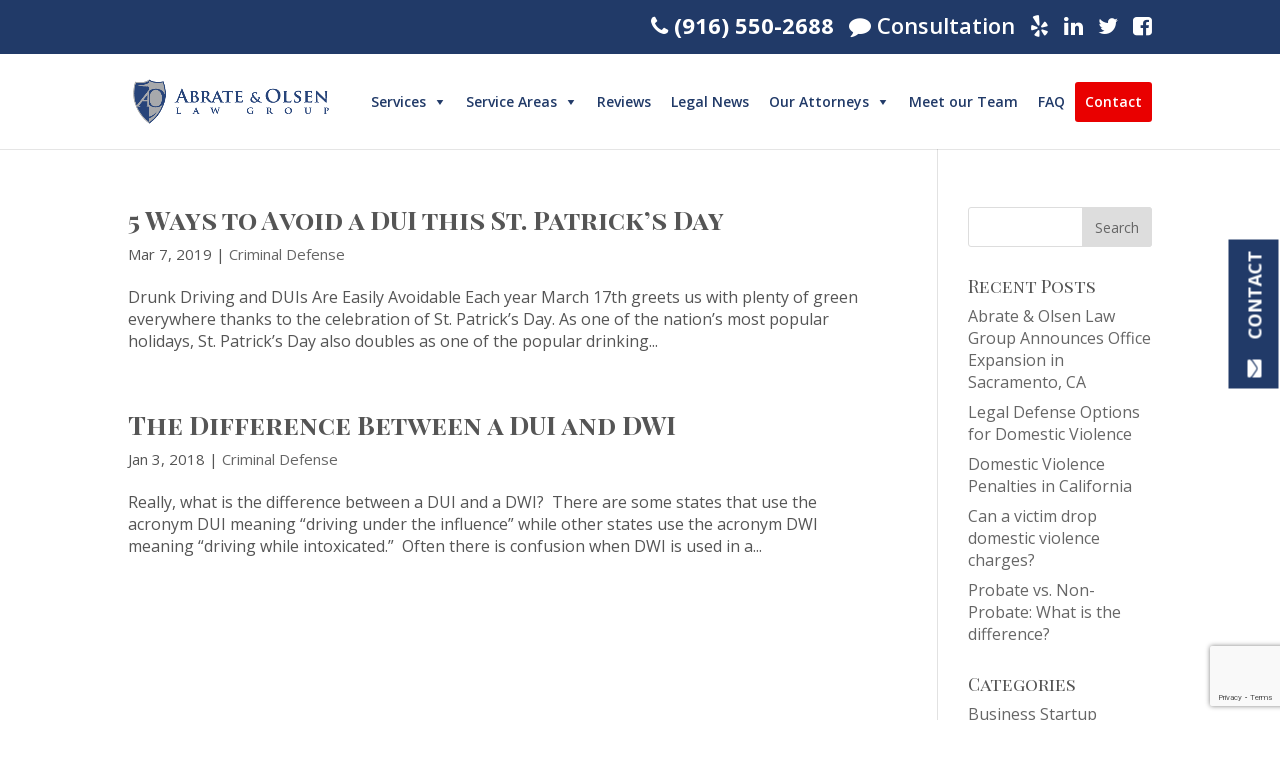

--- FILE ---
content_type: text/html; charset=UTF-8
request_url: https://www.abrateolsenlaw.com/tag/dui/
body_size: 65395
content:
<!DOCTYPE html><html lang="en-US"><head><meta charset="UTF-8" /><meta http-equiv="X-UA-Compatible" content="IE=edge"><script data-cfasync="false" id="ao_optimized_gfonts_config">WebFontConfig={google:{families:["Open Sans:300italic,400italic,600italic,700italic,800italic,400,300,600,700,800","Playfair Display SC:regular,italic,700,700italic,900,900italic"] },classes:false, events:false, timeout:1500};</script><link rel="pingback" href="https://www.abrateolsenlaw.com/xmlrpc.php" /> <script type="text/javascript">document.documentElement.className = 'js';</script> <meta name='robots' content='index, follow, max-image-preview:large, max-snippet:-1, max-video-preview:-1' /><link media="all" href="https://www.abrateolsenlaw.com/wp-content/cache/autoptimize/css/autoptimize_3e28c8d381f49394794da84109f1d89a.css" rel="stylesheet"><title>DUI Archives - Abrate &amp; Olsen Law Group</title><link rel="canonical" href="https://www.abrateolsenlaw.com/tag/dui/" /><meta property="og:locale" content="en_US" /><meta property="og:type" content="article" /><meta property="og:title" content="DUI Archives - Abrate &amp; Olsen Law Group" /><meta property="og:url" content="https://www.abrateolsenlaw.com/tag/dui/" /><meta property="og:site_name" content="Abrate &amp; Olsen Law Group" /><meta name="twitter:card" content="summary_large_image" /><meta name="twitter:site" content="@AbrateOlsenLaw" /> <script type="application/ld+json" class="yoast-schema-graph">{"@context":"https://schema.org","@graph":[{"@type":"CollectionPage","@id":"https://www.abrateolsenlaw.com/tag/dui/","url":"https://www.abrateolsenlaw.com/tag/dui/","name":"DUI Archives - Abrate &amp; Olsen Law Group","isPartOf":{"@id":"https://www.abrateolsenlaw.com/#website"},"primaryImageOfPage":{"@id":"https://www.abrateolsenlaw.com/tag/dui/#primaryimage"},"image":{"@id":"https://www.abrateolsenlaw.com/tag/dui/#primaryimage"},"thumbnailUrl":"https://www.abrateolsenlaw.com/wp-content/uploads/avoid-dui-st-pattys-sq.jpg","breadcrumb":{"@id":"https://www.abrateolsenlaw.com/tag/dui/#breadcrumb"},"inLanguage":"en-US"},{"@type":"ImageObject","inLanguage":"en-US","@id":"https://www.abrateolsenlaw.com/tag/dui/#primaryimage","url":"https://www.abrateolsenlaw.com/wp-content/uploads/avoid-dui-st-pattys-sq.jpg","contentUrl":"https://www.abrateolsenlaw.com/wp-content/uploads/avoid-dui-st-pattys-sq.jpg","width":500,"height":500,"caption":"Photo of a police office administering a DUI sobriety test with the text “5 ways to avoid a DUI this St. Patrick’s Day"},{"@type":"BreadcrumbList","@id":"https://www.abrateolsenlaw.com/tag/dui/#breadcrumb","itemListElement":[{"@type":"ListItem","position":1,"name":"Home","item":"https://www.abrateolsenlaw.com/"},{"@type":"ListItem","position":2,"name":"DUI"}]},{"@type":"WebSite","@id":"https://www.abrateolsenlaw.com/#website","url":"https://www.abrateolsenlaw.com/","name":"Abrate &amp; Olsen Law Group","description":"","publisher":{"@id":"https://www.abrateolsenlaw.com/#organization"},"potentialAction":[{"@type":"SearchAction","target":{"@type":"EntryPoint","urlTemplate":"https://www.abrateolsenlaw.com/?s={search_term_string}"},"query-input":{"@type":"PropertyValueSpecification","valueRequired":true,"valueName":"search_term_string"}}],"inLanguage":"en-US"},{"@type":"Organization","@id":"https://www.abrateolsenlaw.com/#organization","name":"Logo for Abrate & Olsen Law Group of Sacramento, California.","url":"https://www.abrateolsenlaw.com/","logo":{"@type":"ImageObject","inLanguage":"en-US","@id":"https://www.abrateolsenlaw.com/#/schema/logo/image/","url":"https://www.abrateolsenlaw.com/wp-content/uploads/abrate-olsen-logo.png","contentUrl":"https://www.abrateolsenlaw.com/wp-content/uploads/abrate-olsen-logo.png","width":540,"height":140,"caption":"Logo for Abrate & Olsen Law Group of Sacramento, California."},"image":{"@id":"https://www.abrateolsenlaw.com/#/schema/logo/image/"},"sameAs":["https://www.facebook.com/Abrate-Olsen-Law-Group-100110313654386/","https://x.com/AbrateOlsenLaw","https://www.linkedin.com/company/abrate-olsen-law-group/"]}]}</script> <link href='https://fonts.gstatic.com' crossorigin='anonymous' rel='preconnect' /><link href='https://ajax.googleapis.com' rel='preconnect' /><link href='https://fonts.googleapis.com' rel='preconnect' /><link rel="alternate" type="application/rss+xml" title="Abrate &amp; Olsen Law Group &raquo; Feed" href="https://www.abrateolsenlaw.com/feed/" /><link rel="alternate" type="application/rss+xml" title="Abrate &amp; Olsen Law Group &raquo; Comments Feed" href="https://www.abrateolsenlaw.com/comments/feed/" /><link rel="alternate" type="application/rss+xml" title="Abrate &amp; Olsen Law Group &raquo; DUI Tag Feed" href="https://www.abrateolsenlaw.com/tag/dui/feed/" /><meta content="Divi v.4.8.0" name="generator"/><style id='wp-img-auto-sizes-contain-inline-css' type='text/css'>img:is([sizes=auto i],[sizes^="auto," i]){contain-intrinsic-size:3000px 1500px}
/*# sourceURL=wp-img-auto-sizes-contain-inline-css */</style><style id='wp-block-library-inline-css' type='text/css'>:root{--wp-block-synced-color:#7a00df;--wp-block-synced-color--rgb:122,0,223;--wp-bound-block-color:var(--wp-block-synced-color);--wp-editor-canvas-background:#ddd;--wp-admin-theme-color:#007cba;--wp-admin-theme-color--rgb:0,124,186;--wp-admin-theme-color-darker-10:#006ba1;--wp-admin-theme-color-darker-10--rgb:0,107,160.5;--wp-admin-theme-color-darker-20:#005a87;--wp-admin-theme-color-darker-20--rgb:0,90,135;--wp-admin-border-width-focus:2px}@media (min-resolution:192dpi){:root{--wp-admin-border-width-focus:1.5px}}.wp-element-button{cursor:pointer}:root .has-very-light-gray-background-color{background-color:#eee}:root .has-very-dark-gray-background-color{background-color:#313131}:root .has-very-light-gray-color{color:#eee}:root .has-very-dark-gray-color{color:#313131}:root .has-vivid-green-cyan-to-vivid-cyan-blue-gradient-background{background:linear-gradient(135deg,#00d084,#0693e3)}:root .has-purple-crush-gradient-background{background:linear-gradient(135deg,#34e2e4,#4721fb 50%,#ab1dfe)}:root .has-hazy-dawn-gradient-background{background:linear-gradient(135deg,#faaca8,#dad0ec)}:root .has-subdued-olive-gradient-background{background:linear-gradient(135deg,#fafae1,#67a671)}:root .has-atomic-cream-gradient-background{background:linear-gradient(135deg,#fdd79a,#004a59)}:root .has-nightshade-gradient-background{background:linear-gradient(135deg,#330968,#31cdcf)}:root .has-midnight-gradient-background{background:linear-gradient(135deg,#020381,#2874fc)}:root{--wp--preset--font-size--normal:16px;--wp--preset--font-size--huge:42px}.has-regular-font-size{font-size:1em}.has-larger-font-size{font-size:2.625em}.has-normal-font-size{font-size:var(--wp--preset--font-size--normal)}.has-huge-font-size{font-size:var(--wp--preset--font-size--huge)}.has-text-align-center{text-align:center}.has-text-align-left{text-align:left}.has-text-align-right{text-align:right}.has-fit-text{white-space:nowrap!important}#end-resizable-editor-section{display:none}.aligncenter{clear:both}.items-justified-left{justify-content:flex-start}.items-justified-center{justify-content:center}.items-justified-right{justify-content:flex-end}.items-justified-space-between{justify-content:space-between}.screen-reader-text{border:0;clip-path:inset(50%);height:1px;margin:-1px;overflow:hidden;padding:0;position:absolute;width:1px;word-wrap:normal!important}.screen-reader-text:focus{background-color:#ddd;clip-path:none;color:#444;display:block;font-size:1em;height:auto;left:5px;line-height:normal;padding:15px 23px 14px;text-decoration:none;top:5px;width:auto;z-index:100000}html :where(.has-border-color){border-style:solid}html :where([style*=border-top-color]){border-top-style:solid}html :where([style*=border-right-color]){border-right-style:solid}html :where([style*=border-bottom-color]){border-bottom-style:solid}html :where([style*=border-left-color]){border-left-style:solid}html :where([style*=border-width]){border-style:solid}html :where([style*=border-top-width]){border-top-style:solid}html :where([style*=border-right-width]){border-right-style:solid}html :where([style*=border-bottom-width]){border-bottom-style:solid}html :where([style*=border-left-width]){border-left-style:solid}html :where(img[class*=wp-image-]){height:auto;max-width:100%}:where(figure){margin:0 0 1em}html :where(.is-position-sticky){--wp-admin--admin-bar--position-offset:var(--wp-admin--admin-bar--height,0px)}@media screen and (max-width:600px){html :where(.is-position-sticky){--wp-admin--admin-bar--position-offset:0px}}

/*# sourceURL=wp-block-library-inline-css */</style><style id='global-styles-inline-css' type='text/css'>:root{--wp--preset--aspect-ratio--square: 1;--wp--preset--aspect-ratio--4-3: 4/3;--wp--preset--aspect-ratio--3-4: 3/4;--wp--preset--aspect-ratio--3-2: 3/2;--wp--preset--aspect-ratio--2-3: 2/3;--wp--preset--aspect-ratio--16-9: 16/9;--wp--preset--aspect-ratio--9-16: 9/16;--wp--preset--color--black: #000000;--wp--preset--color--cyan-bluish-gray: #abb8c3;--wp--preset--color--white: #ffffff;--wp--preset--color--pale-pink: #f78da7;--wp--preset--color--vivid-red: #cf2e2e;--wp--preset--color--luminous-vivid-orange: #ff6900;--wp--preset--color--luminous-vivid-amber: #fcb900;--wp--preset--color--light-green-cyan: #7bdcb5;--wp--preset--color--vivid-green-cyan: #00d084;--wp--preset--color--pale-cyan-blue: #8ed1fc;--wp--preset--color--vivid-cyan-blue: #0693e3;--wp--preset--color--vivid-purple: #9b51e0;--wp--preset--gradient--vivid-cyan-blue-to-vivid-purple: linear-gradient(135deg,rgb(6,147,227) 0%,rgb(155,81,224) 100%);--wp--preset--gradient--light-green-cyan-to-vivid-green-cyan: linear-gradient(135deg,rgb(122,220,180) 0%,rgb(0,208,130) 100%);--wp--preset--gradient--luminous-vivid-amber-to-luminous-vivid-orange: linear-gradient(135deg,rgb(252,185,0) 0%,rgb(255,105,0) 100%);--wp--preset--gradient--luminous-vivid-orange-to-vivid-red: linear-gradient(135deg,rgb(255,105,0) 0%,rgb(207,46,46) 100%);--wp--preset--gradient--very-light-gray-to-cyan-bluish-gray: linear-gradient(135deg,rgb(238,238,238) 0%,rgb(169,184,195) 100%);--wp--preset--gradient--cool-to-warm-spectrum: linear-gradient(135deg,rgb(74,234,220) 0%,rgb(151,120,209) 20%,rgb(207,42,186) 40%,rgb(238,44,130) 60%,rgb(251,105,98) 80%,rgb(254,248,76) 100%);--wp--preset--gradient--blush-light-purple: linear-gradient(135deg,rgb(255,206,236) 0%,rgb(152,150,240) 100%);--wp--preset--gradient--blush-bordeaux: linear-gradient(135deg,rgb(254,205,165) 0%,rgb(254,45,45) 50%,rgb(107,0,62) 100%);--wp--preset--gradient--luminous-dusk: linear-gradient(135deg,rgb(255,203,112) 0%,rgb(199,81,192) 50%,rgb(65,88,208) 100%);--wp--preset--gradient--pale-ocean: linear-gradient(135deg,rgb(255,245,203) 0%,rgb(182,227,212) 50%,rgb(51,167,181) 100%);--wp--preset--gradient--electric-grass: linear-gradient(135deg,rgb(202,248,128) 0%,rgb(113,206,126) 100%);--wp--preset--gradient--midnight: linear-gradient(135deg,rgb(2,3,129) 0%,rgb(40,116,252) 100%);--wp--preset--font-size--small: 13px;--wp--preset--font-size--medium: 20px;--wp--preset--font-size--large: 36px;--wp--preset--font-size--x-large: 42px;--wp--preset--spacing--20: 0.44rem;--wp--preset--spacing--30: 0.67rem;--wp--preset--spacing--40: 1rem;--wp--preset--spacing--50: 1.5rem;--wp--preset--spacing--60: 2.25rem;--wp--preset--spacing--70: 3.38rem;--wp--preset--spacing--80: 5.06rem;--wp--preset--shadow--natural: 6px 6px 9px rgba(0, 0, 0, 0.2);--wp--preset--shadow--deep: 12px 12px 50px rgba(0, 0, 0, 0.4);--wp--preset--shadow--sharp: 6px 6px 0px rgba(0, 0, 0, 0.2);--wp--preset--shadow--outlined: 6px 6px 0px -3px rgb(255, 255, 255), 6px 6px rgb(0, 0, 0);--wp--preset--shadow--crisp: 6px 6px 0px rgb(0, 0, 0);}:where(.is-layout-flex){gap: 0.5em;}:where(.is-layout-grid){gap: 0.5em;}body .is-layout-flex{display: flex;}.is-layout-flex{flex-wrap: wrap;align-items: center;}.is-layout-flex > :is(*, div){margin: 0;}body .is-layout-grid{display: grid;}.is-layout-grid > :is(*, div){margin: 0;}:where(.wp-block-columns.is-layout-flex){gap: 2em;}:where(.wp-block-columns.is-layout-grid){gap: 2em;}:where(.wp-block-post-template.is-layout-flex){gap: 1.25em;}:where(.wp-block-post-template.is-layout-grid){gap: 1.25em;}.has-black-color{color: var(--wp--preset--color--black) !important;}.has-cyan-bluish-gray-color{color: var(--wp--preset--color--cyan-bluish-gray) !important;}.has-white-color{color: var(--wp--preset--color--white) !important;}.has-pale-pink-color{color: var(--wp--preset--color--pale-pink) !important;}.has-vivid-red-color{color: var(--wp--preset--color--vivid-red) !important;}.has-luminous-vivid-orange-color{color: var(--wp--preset--color--luminous-vivid-orange) !important;}.has-luminous-vivid-amber-color{color: var(--wp--preset--color--luminous-vivid-amber) !important;}.has-light-green-cyan-color{color: var(--wp--preset--color--light-green-cyan) !important;}.has-vivid-green-cyan-color{color: var(--wp--preset--color--vivid-green-cyan) !important;}.has-pale-cyan-blue-color{color: var(--wp--preset--color--pale-cyan-blue) !important;}.has-vivid-cyan-blue-color{color: var(--wp--preset--color--vivid-cyan-blue) !important;}.has-vivid-purple-color{color: var(--wp--preset--color--vivid-purple) !important;}.has-black-background-color{background-color: var(--wp--preset--color--black) !important;}.has-cyan-bluish-gray-background-color{background-color: var(--wp--preset--color--cyan-bluish-gray) !important;}.has-white-background-color{background-color: var(--wp--preset--color--white) !important;}.has-pale-pink-background-color{background-color: var(--wp--preset--color--pale-pink) !important;}.has-vivid-red-background-color{background-color: var(--wp--preset--color--vivid-red) !important;}.has-luminous-vivid-orange-background-color{background-color: var(--wp--preset--color--luminous-vivid-orange) !important;}.has-luminous-vivid-amber-background-color{background-color: var(--wp--preset--color--luminous-vivid-amber) !important;}.has-light-green-cyan-background-color{background-color: var(--wp--preset--color--light-green-cyan) !important;}.has-vivid-green-cyan-background-color{background-color: var(--wp--preset--color--vivid-green-cyan) !important;}.has-pale-cyan-blue-background-color{background-color: var(--wp--preset--color--pale-cyan-blue) !important;}.has-vivid-cyan-blue-background-color{background-color: var(--wp--preset--color--vivid-cyan-blue) !important;}.has-vivid-purple-background-color{background-color: var(--wp--preset--color--vivid-purple) !important;}.has-black-border-color{border-color: var(--wp--preset--color--black) !important;}.has-cyan-bluish-gray-border-color{border-color: var(--wp--preset--color--cyan-bluish-gray) !important;}.has-white-border-color{border-color: var(--wp--preset--color--white) !important;}.has-pale-pink-border-color{border-color: var(--wp--preset--color--pale-pink) !important;}.has-vivid-red-border-color{border-color: var(--wp--preset--color--vivid-red) !important;}.has-luminous-vivid-orange-border-color{border-color: var(--wp--preset--color--luminous-vivid-orange) !important;}.has-luminous-vivid-amber-border-color{border-color: var(--wp--preset--color--luminous-vivid-amber) !important;}.has-light-green-cyan-border-color{border-color: var(--wp--preset--color--light-green-cyan) !important;}.has-vivid-green-cyan-border-color{border-color: var(--wp--preset--color--vivid-green-cyan) !important;}.has-pale-cyan-blue-border-color{border-color: var(--wp--preset--color--pale-cyan-blue) !important;}.has-vivid-cyan-blue-border-color{border-color: var(--wp--preset--color--vivid-cyan-blue) !important;}.has-vivid-purple-border-color{border-color: var(--wp--preset--color--vivid-purple) !important;}.has-vivid-cyan-blue-to-vivid-purple-gradient-background{background: var(--wp--preset--gradient--vivid-cyan-blue-to-vivid-purple) !important;}.has-light-green-cyan-to-vivid-green-cyan-gradient-background{background: var(--wp--preset--gradient--light-green-cyan-to-vivid-green-cyan) !important;}.has-luminous-vivid-amber-to-luminous-vivid-orange-gradient-background{background: var(--wp--preset--gradient--luminous-vivid-amber-to-luminous-vivid-orange) !important;}.has-luminous-vivid-orange-to-vivid-red-gradient-background{background: var(--wp--preset--gradient--luminous-vivid-orange-to-vivid-red) !important;}.has-very-light-gray-to-cyan-bluish-gray-gradient-background{background: var(--wp--preset--gradient--very-light-gray-to-cyan-bluish-gray) !important;}.has-cool-to-warm-spectrum-gradient-background{background: var(--wp--preset--gradient--cool-to-warm-spectrum) !important;}.has-blush-light-purple-gradient-background{background: var(--wp--preset--gradient--blush-light-purple) !important;}.has-blush-bordeaux-gradient-background{background: var(--wp--preset--gradient--blush-bordeaux) !important;}.has-luminous-dusk-gradient-background{background: var(--wp--preset--gradient--luminous-dusk) !important;}.has-pale-ocean-gradient-background{background: var(--wp--preset--gradient--pale-ocean) !important;}.has-electric-grass-gradient-background{background: var(--wp--preset--gradient--electric-grass) !important;}.has-midnight-gradient-background{background: var(--wp--preset--gradient--midnight) !important;}.has-small-font-size{font-size: var(--wp--preset--font-size--small) !important;}.has-medium-font-size{font-size: var(--wp--preset--font-size--medium) !important;}.has-large-font-size{font-size: var(--wp--preset--font-size--large) !important;}.has-x-large-font-size{font-size: var(--wp--preset--font-size--x-large) !important;}
/*# sourceURL=global-styles-inline-css */</style><style id='classic-theme-styles-inline-css' type='text/css'>/*! This file is auto-generated */
.wp-block-button__link{color:#fff;background-color:#32373c;border-radius:9999px;box-shadow:none;text-decoration:none;padding:calc(.667em + 2px) calc(1.333em + 2px);font-size:1.125em}.wp-block-file__button{background:#32373c;color:#fff;text-decoration:none}
/*# sourceURL=/wp-includes/css/classic-themes.min.css */</style><link rel='stylesheet' id='megamenu-css' href='https://www.abrateolsenlaw.com/wp-content/cache/autoptimize/css/autoptimize_single_601348bfb5d34fe3630a319543bb65af.css' type='text/css' media='all' /><link rel='stylesheet' id='dashicons-css' href='https://www.abrateolsenlaw.com/wp-includes/css/dashicons.min.css' type='text/css' media='all' /><link rel='stylesheet' id='popup-maker-site-css' href='https://www.abrateolsenlaw.com/wp-content/cache/autoptimize/css/autoptimize_single_ceb874cefb054416193415d3ce904ae3.css?generated=1757013315&#038;ver=1.21.5' type='text/css' media='all' /> <script type="text/javascript" src="https://www.abrateolsenlaw.com/wp-includes/js/jquery/jquery.min.js" id="jquery-core-js"></script> <link rel="https://api.w.org/" href="https://www.abrateolsenlaw.com/wp-json/" /><link rel="alternate" title="JSON" type="application/json" href="https://www.abrateolsenlaw.com/wp-json/wp/v2/tags/43" /><link rel="EditURI" type="application/rsd+xml" title="RSD" href="https://www.abrateolsenlaw.com/xmlrpc.php?rsd" /><style>.nav li.et-hover > ul,
.menu li.et-hover > ul {
	visibility: visible !important;
	opacity: 1 !important; }
.da11y-submenu-show {
	visibility: visible !important;
}
.keyboard-outline {
		outline: #2ea3f2 solid 2px;
	-webkit-transition: none !important;
	transition: none !important;
}
button:active.keyboard-outline,
button:focus.keyboard-outline,
input:active.keyboard-outline,
input:focus.keyboard-outline,
a[role="tab"].keyboard-outline {
	outline-offset: -5px;
}
.et-search-form input:focus.keyboard-outline {
	padding-left: 15px;
	padding-right: 15px;
}
.et_pb_tab {
	-webkit-animation: none !important;
	animation: none !important;
}
.et_pb_contact_form_label,
.widget_search .screen-reader-text,
.et_pb_social_media_follow_network_name,
.et_pb_search .screen-reader-text {
	display: block !important; }
.da11y-screen-reader-text,
.et_pb_contact_form_label,
.widget_search .screen-reader-text,
.et_pb_social_media_follow_network_name,
.et_pb_search .screen-reader-text {
	clip: rect(1px, 1px, 1px, 1px);
	position: absolute !important;
	height: 1px;
	width: 1px;
	overflow: hidden;
	text-shadow: none;
	text-transform: none;
	letter-spacing: normal;
	line-height: normal;
	font-family: -apple-system,BlinkMacSystemFont,"Segoe UI",Roboto,Oxygen-Sans,Ubuntu,Cantarell,"Helvetica Neue",sans-serif;
	font-size: 1em;
	font-weight: 600;
	-webkit-font-smoothing: subpixel-antialiased;
}
.da11y-screen-reader-text:focus {
	background: #f1f1f1;
	color: #00547A;
	-webkit-box-shadow: 0 0 2px 2px rgba(0,0,0,.6);
	box-shadow: 0 0 2px 2px rgba(0,0,0,.6);
	clip: auto !important;
	display: block;
	height: auto;
	left: 5px;
	padding: 15px 23px 14px;
	text-decoration: none;
	top: 7px;
	width: auto;
	z-index: 1000000; }</style><meta name="viewport" content="width=device-width, initial-scale=1.0" /><link rel="preload" href="https://www.abrateolsenlaw.com/wp-content/themes/Divi/core/admin/fonts/modules.ttf" as="font" crossorigin="anonymous"><link rel="shortcut icon" href="https://www.abrateolsenlaw.com/wp-content/uploads/favicon.jpg" /><meta name="twitter:site" content="@AbrateOlsenLaw"><meta property="fb:app_id" content="161005447317900">  <script type="text/javascript">var elm = document.getElementsByTagName('html')[0];
  elm.style.display = 'none';
  document.addEventListener('DOMContentLoaded', event => elm.style.display = 'block');</script> <link rel="stylesheet" href="https://s3-us-west-2.amazonaws.com/s.cdpn.io/85807/font-awesome.css"> <script type="text/javascript" data-cfasync="false">var mi_track_user = true;
	var disableStr = 'ga-disable-UA-61848500-1';

	/* Function to detect opted out users */
	function __gaTrackerIsOptedOut() {
		return document.cookie.indexOf(disableStr + '=true') > -1;
	}

	/* Disable tracking if the opt-out cookie exists. */
	if ( __gaTrackerIsOptedOut() ) {
		window[disableStr] = true;
	}

	/* Opt-out function */
	function __gaTrackerOptout() {
	  document.cookie = disableStr + '=true; expires=Thu, 31 Dec 2099 23:59:59 UTC; path=/';
	  window[disableStr] = true;
	}
	
	if ( mi_track_user ) {
		(function(i,s,o,g,r,a,m){i['GoogleAnalyticsObject']=r;i[r]=i[r]||function(){
			(i[r].q=i[r].q||[]).push(arguments)},i[r].l=1*new Date();a=s.createElement(o),
			m=s.getElementsByTagName(o)[0];a.async=1;a.src=g;m.parentNode.insertBefore(a,m)
		})(window,document,'script','//www.google-analytics.com/analytics.js','__gaTracker');

		__gaTracker('create', 'UA-61848500-1', 'auto');
		__gaTracker('set', 'forceSSL', true);
		__gaTracker('require', 'displayfeatures');
		__gaTracker('require', 'linkid', 'linkid.js');
		__gaTracker('send','pageview');
	} else {
		console.log( "" );
		(function() {
			/* https://developers.google.com/analytics/devguides/collection/analyticsjs/ */
			var noopfn = function() {
				return null;
			};
			var noopnullfn = function() {
				return null;
			};
			var Tracker = function() {
				return null;
			};
			var p = Tracker.prototype;
			p.get = noopfn;
			p.set = noopfn;
			p.send = noopfn;
			var __gaTracker = function() {
				var len = arguments.length;
				if ( len === 0 ) {
					return;
				}
				var f = arguments[len-1];
				if ( typeof f !== 'object' || f === null || typeof f.hitCallback !== 'function' ) {
					console.log( 'Not running function __gaTracker(' + arguments[0] + " ....) because you\'re not being tracked. ");
					return;
				}
				try {
					f.hitCallback();
				} catch (ex) {

				}
			};
			__gaTracker.create = function() {
				return new Tracker();
			};
			__gaTracker.getByName = noopnullfn;
			__gaTracker.getAll = function() {
				return [];
			};
			__gaTracker.remove = noopfn;
			window['__gaTracker'] = __gaTracker;
		})();
		}</script> 
 <script>(function(w,d,s,l,i){w[l]=w[l]||[];w[l].push({'gtm.start':
new Date().getTime(),event:'gtm.js'});var f=d.getElementsByTagName(s)[0],
j=d.createElement(s),dl=l!='dataLayer'?'&l='+l:'';j.async=true;j.src=
'https://www.googletagmanager.com/gtm.js?id='+i+dl;f.parentNode.insertBefore(j,f);
})(window,document,'script','dataLayer','GTM-M9LLMSW');</script> 
 <script>!function(f,b,e,v,n,t,s)
  {if(f.fbq)return;n=f.fbq=function(){n.callMethod?
  n.callMethod.apply(n,arguments):n.queue.push(arguments)};
  if(!f._fbq)f._fbq=n;n.push=n;n.loaded=!0;n.version='2.0';
  n.queue=[];t=b.createElement(e);t.async=!0;
  t.src=v;s=b.getElementsByTagName(e)[0];
  s.parentNode.insertBefore(t,s)}(window, document,'script',
  'https://connect.facebook.net/en_US/fbevents.js');
  fbq('init', '622852251459241');
  fbq('track', 'PageView');</script> <noscript><img height="1" width="1" alt="facebook" style="display:none" src="https://www.facebook.com/tr?id=622852251459241&amp;ev=PageView&amp;noscript=1"></noscript> <style type="text/css">#main-header #logo {
  max-width: 312px;
}
@media (max-width: 980px) {
  #et-top-navigation, #top-menu-nav {
    width: 100%;
  }
  #et-top-navigation {
    padding-left: 0 !important;
  }
  .et_header_style_left .logo_container {
    height: 64px;
    width: auto;
    z-index: 10;
  }
  .et_header_style_left #logo {
    width: 135px;
    height: auto;
    max-width: none;
    max-height: none;
  }
}
#mega-menu-wrap-primary-menu #mega-menu-primary-menu a.mega-menu-link {
  line-height: 1.3;
}
#mega-menu-wrap-primary-menu #mega-menu-primary-menu > li.mega-menu-megamenu > ul.mega-sub-menu li.mega-menu-column > ul.mega-sub-menu > li.mega-menu-item > a.mega-menu-link {
  margin-bottom: 0.5em;
}
#mega-menu-wrap-primary-menu #mega-menu-primary-menu > li.mega-menu-item > a.mega-menu-link:hover {
  font-weight: 600 !important;
}
#mega-menu-wrap-primary-menu #mega-menu-primary-menu li .mega-sub-menu {
  box-shadow: 0 2px 6px rgba(0,0,0,0.55);
}
#mega-menu-wrap-primary-menu #mega-menu-primary-menu li.mega-menu-item > ul.mega-sub-menu {
	margin-top: 17.5px;
}
#mega-menu-wrap-primary-menu #mega-menu-primary-menu>li.mega-menu-flyout ul.mega-sub-menu {
  background: #ffffff;
}
#mega-menu-wrap-primary-menu #mega-menu-primary-menu > li.mega-menu-flyout ul.mega-sub-menu li.mega-menu-item a.mega-menu-link {
  background: #fff;
  color: #213a68;
}
#mega-menu-wrap-primary-menu #mega-menu-primary-menu > li.mega-menu-flyout ul.mega-sub-menu li.mega-menu-item a.mega-menu-link:focus,
#mega-menu-wrap-primary-menu #mega-menu-primary-menu > li.mega-menu-flyout ul.mega-sub-menu li.mega-menu-item a.mega-menu-link:hover {
  background: #fff !important;
  color: #213a68 !important;
  opacity: 0.7;
}
#mega-menu-wrap-primary-menu #mega-menu-primary-menu > li.mega-menu-flyout ul.mega-sub-menu li.mega-menu-item.mega-disable-link a.mega-menu-link:focus,
#mega-menu-wrap-primary-menu #mega-menu-primary-menu > li.mega-menu-flyout ul.mega-sub-menu li.mega-menu-item.mega-disable-link a.mega-menu-link:hover {
	opacity: 1;
}
#mega-menu-wrap-primary-menu #mega-menu-primary-menu li .mega-sub-menu .mega-sub-menu {
  box-shadow: none;
}
#mega-menu-wrap-primary-menu #mega-menu-primary-menu > li.mega-menu-item > a.mega-menu-link,
#mega-menu-wrap-primary-menu #mega-menu-primary-menu > li.mega-menu-item > a.mega-menu-link:hover,
#mega-menu-wrap-primary-menu #mega-menu-primary-menu > li.mega-menu-item > a.mega-menu-link:focus,
#mega-menu-wrap-primary-menu #mega-menu-primary-menu > li.mega-menu-item > a.mega-menu-link:active,
#mega-menu-wrap-primary-menu #mega-menu-primary-menu > li.mega-menu-megamenu > ul.mega-sub-menu > li.mega-menu-item > a.mega-menu-link:hover,
#mega-menu-wrap-primary-menu #mega-menu-primary-menu > li.mega-menu-megamenu > ul.mega-sub-menu li.mega-menu-column > ul.mega-sub-menu > li.mega-menu-item > a.mega-menu-link:hover,
#mega-menu-wrap-primary-menu #mega-menu-primary-menu > li.mega-menu-megamenu > ul.mega-sub-menu > li.mega-menu-item > a.mega-menu-link:focus,
#mega-menu-wrap-primary-menu #mega-menu-primary-menu > li.mega-menu-megamenu > ul.mega-sub-menu li.mega-menu-column > ul.mega-sub-menu > li.mega-menu-item > a.mega-menu-link:focus {
  font-weight: 600 !important;
}
#mega-menu-wrap-primary-menu #mega-menu-primary-menu li.mega-menu-megamenu > ul.mega-sub-menu > li.mega-menu-row .mega-menu-column > ul.mega-sub-menu > li.mega-menu-item.mega-disable-link a:hover,
#mega-menu-wrap-primary-menu #mega-menu-primary-menu li.mega-menu-megamenu > ul.mega-sub-menu > li.mega-menu-row .mega-menu-column > ul.mega-sub-menu > li.mega-menu-item.mega-disable-link a:focus {
	color: rgba(33, 58, 104, 1);
}

/* Remove Divi Elements */
#et_mobile_nav_menu {
  display: none !important;
}</style>
<style type="text/css">.yellow-cta-btn {
  background: #FFE600;
  padding: 6px 20px;
  border-radius: 4px;
  display: inline-block;
  border: solid 2px #FFE600;
  -webkit-transition: all 100ms ease-in-out;
  -moz-transition: all 100ms ease-in-out;
  -ms-transition: all 100ms ease-in-out;
  transition: all 100ms ease-in-out;
}
.yellow-cta-btn:hover,
.yellow-cta-btn:focus {
  color: #FFE600;
  cursor: pointer;
  background: none;
  -webkit-transition: all 100ms ease-in-out;
  -moz-transition: all 100ms ease-in-out;
  -ms-transition: all 100ms ease-in-out;
  transition: all 100ms ease-in-out;
}
.circle-numbers .number {
  display: inline-block;
  font-size: 40px;
  line-height: 40px;
  padding: 21px 0;
  width: 86px;
  border: solid 2px #27447a;
  text-align: center;
  border-radius: 50%;
  color: #fff;
  background: #27447a;
  position: relative;
  left: 50%;
  margin-left: -43px;
}
.entry-content .cta-testimonial-divider blockquote {
  color: #fff;
  border: none;
  padding: 0;
  margin: 0;
  background: none;
  box-shadow: none;
}
.entry-content .cta-testimonial-divider blockquote .fa {
  display: block;
  margin-bottom: 20px;
}
.entry-content .cta-testimonial-divider blockquote cite {
  display: block;
  margin-top: 20px;
}
.move-obj-up blockquote {
  margin-top: -10px !important;
}
.blog-sidebar p,
.blog-sidebar p a,
.blog-sidebar ul li,
.blog-sidebar ul li a {
  font-weight: 500;
}
.p-force-padding p:last-of-type {
  padding-bottom: 1em;
}
.mobile-btns {
  position: fixed;
  bottom: 0;
  left: 0;
  text-align: center;
  background: #fff;
  width: 100%;
  display: none;
  padding: 8px;
  z-index: 99;
  border-top: solid 1px #222;
}
.mobile-btns a {
  -webkit-transition: all 100ms ease-in-out;
  -moz-transition: all 100ms ease-in-out;
  -ms-transition: all 100ms ease-in-out;
  transition: all 100ms ease-in-out;
}
.mobile-btns a:hover,
.mobile-btns a:focus {
  background: #eee;
  -webkit-transition: all 100ms ease-in-out;
  -moz-transition: all 100ms ease-in-out;
  -ms-transition: all 100ms ease-in-out;
  transition: all 100ms ease-in-out;
}
.mobile-btns .mobile-btn-left {
  width: 50%;
  float: left;
  color: #222;
  display: inline-block;
  font-size: 24px;
}
.mobile-btns .mobile-btn-right {
  width: 50%;
  float: right;
  color: #222;
  display: inline-block;
  font-size: 24px;
}
#yelp-biz-badge-rrc-PJ2d92BVYDXJoC9gmCouqg {
  margin-bottom: 27px;
}
.single-post .et_pb_section:first-of-type {
  padding-top: 0 !important;
}
blockquote .fa-star {
  color: #213a68;
}
#content-area ol {
  padding-top: 20px;
  padding-left: 30px;
}
#content-area ol.large-content>li,
#content-area ul.large-content>li {
  margin-bottom: 20px;
}
#footer-widgets .footer-widget:nth-of-type(4) {
  margin-right: 0 !important;
}
#js-avvo-badge-rating-footer-1 {
  margin-left: -30px;
}
#footer-widgets .footer-widget ul {
  margin-bottom: 10px;
}
#footer-widgets .footer-widget li {
  margin-bottom: 0;
}
#footer-widgets ul.open-hours {
  padding-top: 10px;
}
#footer-widgets .footer-widget .open-hours li:before {
  content: none;
}
#footer-widgets .footer-widget .open-hours li {
  padding-left: 0;
}
#footer-widgets .open-hours .day-of-week {
  width: 90px;
  display: inline-block;
}
.footer-split-cont {
  width: 100%;
}
.linkedin-link {
  display: inline-block;
}
.footer-split-cont .footer-50 {
  width: 50%;
}
.footer-split-cont .footer-50.left {
  float: left;
}
.footer-split-cont .footer-50.right {
  float: right;
}
.footer-split-cont .fa-linkedin-square {
  font-size: 50px;
}
.social-media {
  margin: 30px 0;
  padding: 0;
  list-style: none;
  width: 100%;
  text-align: center;
  padding-left: 0 !important;
  padding-bottom: 0 !important;
}
.social-media-cont .social-media {
  margin-bottom: 0;
}
.social-media li {
  display: inline-block;
  float: none;
  margin-right: 6px;
}
.social-media li:last-of-type {
  margin-right: 0;
}
ul.social-media li .fb-share-button>span,
ul.social-media li .IN-widget,
ul.social-media li .twitter-share-button {
  	vertical-align: top !important;
}
ul.social-media li:nth-of-type(2) br {
  	display: none;
}
.et_pb_accordion_item .et_pb_button {
  font-size: 14px;
  background: #7BBF6A;
  color: #fff;
  border: none;
  width: 100%;
  text-align: center;
  padding: 20px;
  border: solid 2px #7BBF6A;
}
.et_pb_accordion_item .et_pb_button:hover,
.et_pb_accordion_item .et_pb_button:focus {
  padding: 20px;
  border: solid 2px #7BBF6A !important;
}
.et_pb_accordion_item .et_pb_button span {
  font-size: 20px;
  display: block;
  text-transform: uppercase;
  width: 300px;
  margin: 20px auto 0 auto;
  padding: 12px;
  background: #fff;
  border-radius: 8px;
  color: #7BBF6A;
  border: solid 2px #7BBF6A;
  -webkit-transition: all 100ms ease-in-out;
  -moz-transition: all 100ms ease-in-out;
  -sm-transition: all 100ms ease-in-out;
  transition: all 100ms ease-in-out;
}
.et_pb_accordion_item .et_pb_button span:hover,
.et_pb_accordion_item .et_pb_button span:focus,
.et_pb_accordion_item .et_pb_button:hover,
.et_pb_accordion_item.et_pb_module .et_pb_button:hover {
  background: #7BBF6A;
  border-color: #fff;
  color: #fff;
  -webkit-transition: all 100ms ease-in-out;
  -moz-transition: all 100ms ease-in-out;
  -sm-transition: all 100ms ease-in-out;
  transition: all 100ms ease-in-out;
}
.et_pb_accordion_item .et_pb_button:hover:after,
.et_pb_accordion_item .et_pb_more_button:hover:after {
  display: none;
}
.entry-content a,
.entry-content li a {
  font-weight: bold;
}
h1, h2, h3, h4, h5, h6 {
  font-variant-ligatures: none;
}
.home h1,
.home h2,
.home h3 {
  margin-bottom: 20px;
}
.center-text {
  text-align: center;
}
.cap {
	text-transform: uppercase;
}
.review-stars {
  margin-bottom: 15px;
  text-align: center;
  font-size: 24px;
  color: #213a68;
}
.photo-fade {
  border: solid 5px #213a68;
}
.photo-fade .photo-fade-left {
  width: 50%;
  float: left;
}
.photo-fade .photo-fade-left .photo-fade-large {
  display: block;
}
.photo-fade .photo-fade-right {
  width: 50%;
  padding: 15px 15px 15px 30px;
  float: right;
}
.photo-fade .photo-fade-right .page-cta-btn {
  font-size: 16px;
  margin-top: 10px;
}
.photo-fade .photo-fade-mobile {
  display: none;
}
.call-cta {
  background: #00BFFF;
  font-size: 20px;
  text-align: center;
  border-radius: 4px;
  padding: 15px;  
  font-weight: normal;
}
.call-cta a {
  font-weight: normal;
}
.call-cta a {
  color: #fff;
  -webkit-transition: all 100ms ease-in-out;
  -moz-transition: all 100ms ease-in-out;
  -sm-transition: all 100ms ease-in-out;
  transition: all 100ms ease-in-out;
}
.call-cta span {
  display: inline-block;
  margin-top: 15px;
  padding: 6px 15px;
  background: #213a68;
  border-radius: 4px;
  -webkit-transition: all 100ms ease-in-out;
  -moz-transition: all 100ms ease-in-out;
  -sm-transition: all 100ms ease-in-out;
  transition: all 100ms ease-in-out;
}
.call-cta:hover span,
.call-cta:focus span {
  background: #fff;
  -webkit-transition: all 100ms ease-in-out;
  -moz-transition: all 100ms ease-in-out;
  -sm-transition: all 100ms ease-in-out;
  transition: all 100ms ease-in-out;
}
.call-cta:hover a span,
.call-cta:focus a span {
  color: #213a68;
  -webkit-transition: all 100ms ease-in-out;
  -moz-transition: all 100ms ease-in-out;
  -sm-transition: all 100ms ease-in-out;
  transition: all 100ms ease-in-out;
}
.call-cta a span,
.call-cta a strong {
  font-weight: bold;
}
.cta-top-div {
  height: 80px;
  line-height: 80px;
}
.cta-top-div-left {
  width: 100%;
  padding-right: 40%;
  text-align: right;
  font-size: 24px;
  font-weight: bold;
  background: #f7f7f7;
  color: #213a68;
  border-bottom: solid 5px #777;
  overflow: hidden;
}
.cta-top-div-left a {
  text-decoration: underline;
}
.smaller-text .cta-top-div-left {
  font-size: 18px;
}
.cta-top-div-right {
  position: absolute;
  top: 0;
  right: 0;
  width: 35%;
  background: #00BFFF;
  color: #fff;
  font-size: 24px;
  font-weight: bold;
  padding-left: 80px;
  padding-right: 50px;
  border-bottom: solid 5px #213a68;
  overflow: hidden;
}
.cta-top-div-right a {
  color: #fff;
  text-transform: uppercase;
}
.cta-top-div-right:before {
  content: "";
  position: absolute;
  top: -4px;
  left: -11px;
  width: 20px;
  height: 91px;
  background: #f7f7f7;
  -webkit-transform: rotate(15deg);
  -moz-transform: rotate(15deg);
  -ms-transform: rotate(15deg);
  transform: rotate(15deg);
}
.et_pb_equal_columns .et_pb_module {
  height: 100%;
}
#main-content .et_pb_equal_columns .et_pb_module {
  padding-bottom: 70px !important;
}
#hp5b2d48ac28de4 {
  display: none;
}
.et_pb_equal_columns .et_pb_module .et_pb_button {
    position: absolute;
    bottom: 20px;
    left: 50%;
    display: block;
    margin-left: -75px;
}
.entry-content ul {
  padding-left: 50px;
}
.entry-content ol {
  padding-left: 30px;
}
.et-pb-arrow-next,
.et-pb-arrow-prev {
  background: #213a68;
  border-radius: 50%;
  color: #fff !important;
}
#et-secondary-nav li a {
  font-size: 22px;
}
.clear {
  clear: both;
}
ol.roman-lower {
  list-style-type: lower-roman;
}
.breadcrumb a:hover,
.breadcrumb a:focus {
  text-decoration: underline;
}
#seeker, .seeker {
  display: none;
}
.wpcf7-form-control-wrap {
  margin-bottom: 20px;
}
.menu-item-12778 {
  font-weight: bold;
}
#mega-menu-wrap-primary-menu ul#mega-menu-primary-menu li.mega-menu-item.mega-emphasis-menu-item  a.mega-menu-link {
  background: #e90000;
  color: #ffffff;
  border-radius: 3px;
  -webkit-animation-duration: .2s;
  -moz-animation-duration: .2s;
  -o-animation-duration: .2s;
  animation-duration: .2s;
  -webkit-animation-timing-function: linear;
  -moz-animation-timing-function: linear;
  -o-animation-timing-function: linear;
  animation-timing-function: linear;
  -webkit-transition: all .2s;
  -moz-transition: all .2s;
  transition: all .2s;
}
#mega-menu-wrap-primary-menu ul#mega-menu-primary-menu li.mega-menu-item.mega-emphasis-menu-item  a.mega-menu-link:hover {
  background: #213a68;
  color: #ffffff;
}
.four-sections-cont .fs-single {
  position: relative;
  height: 700px;
  overflow: hidden;
}
.four-sections-cont .fs-single a {
  font-weight: normal;
}
.four-sections-cont .fs-single ul,
.four-sections-cont .fs-single ol {
  padding-top: 20px;
  text-align: left;
}
.four-sections-cont .fs-single ul li a {
  color: #fff;
  font-weight: bold;
}
.four-sections-cont .fs-single ul li a:hover,
.four-sections-cont .fs-single ul li a:focus {
  text-decoration: underline;
}
.four-sections-cont .fs-single .et_pb_button_wrapper {
  position: absolute;
  left: 0;
  bottom: 0;
  width: 100%;
  background: rgb(33, 58, 104);
  padding-top: 20px;
  padding-bottom: 40px;
}
.banner-new .banner-img-new {
  position: absolute;
  top: 0;
  bottom: 0;
  left: 0;
}
.banner-mobile-img {
  display:none;
}
.banner-new .banner-title,
.services-slider .banner-title {
  color: #213a68;
  font-size: 46px;
  line-height: 50px;
  display: block;
  font-family: 'Playfair Display SC',Georgia,"Times New Roman",serif;
  margin-bottom: 15px;
}
.banner-new .banner-list,
.services-slider .banner-list {
  margin: 0;
  padding: 0;
  list-style: none;
  margin-top: 15px;
}
.banner-new .banner-list li a,
.services-slider .banner-list li a {
  float: left;
  display: inline-block;
  background: #213a68;
  font-size: 16px;
  color: #fff;
  padding: 8px 16px;
  border-radius: 3px;
  text-align: left;
  margin-bottom: 4px;
  width: 49%;
  position: relative;
  padding-left: 50px;
}
.services-slider .banner-list li a img {
    position: absolute;
    left: 20px;
    top: 15px;
}
.banner-new .banner-list li a:nth-of-type(odd),
.services-slider .banner-list li a:nth-of-type(odd) {
  margin-right: 1%;
}
.services-slider .et_pb_slide {
  position: relative;
}
.services-slider .et_pb_slide .banner-img {
  position: absolute;
  top: 0;
  left: 0;
  width: 50%;
}
/*

.services-slider .et_pb_slide:nth-of-type(odd) {
  background-position: left center;
}
.services-slider .et_pb_slide:nth-of-type(even) {
  background-position: right center;
}
*/
.services-slider .et_pb_slide:nth-of-type(1) {
  background-position: 50% 25%;
}
.services-slider .et_pb_slide {
  height: 422px;
}
.services-slider .et_pb_slide .et_pb_slide_description {
  padding-top: 0;
  padding-bottom: 0;
}
.services-slider .et_pb_slide:nth-of-type(odd) .et_pb_slide_description {
  padding-right: 0;
  padding-left: 30px;
  width: 50%;
  float: right;
}
.services-slider .et_pb_slide:nth-of-type(even) .et_pb_slide_description {
  padding-right: 30px;
  padding-left: 0;
  width: 50%;
  float: left;
}
.services-slider .et_pb_slide .et_pb_slide_description .small-cta-btn {
  width: auto;
}
.services-slider .et_pb_slide .et_pb_slide_description
.services-slider .et_pb_slide .et_pb_slide_description .et_pb_slide_title,
.services-slider .et_pb_slide .et_pb_slide_description p {
  text-align: left;
  text-shadow: none;
}
.services-slider .et_pb_bg_layout_dark .et_pb_slide_description p {
  font-size: 16px;
  color: #555555;
  line-height: 1.7em;
}
.hide {
  display: none;
}
.small-cta-btn {
  display: inline-block;
  width: calc(100% - 45%);
  background: #27447a;
  padding: 20px;
  font-size: 24px;
  color: #fff;
  border-radius: 3px;
  position: relative;
  box-shadow: 0 2px 5px rgba(0,0,0,0.35);
  text-transform: uppercase;
  font-weight: bold;
}
.service-cta-btn {
  font-size: 20px;
  line-height: 26px;
  font-weight: bold;
  margin: 0 auto;
}
.service-cta-btn a {
  display: inline-block;
  background: #27447a;
  color: #ffffff;
  border-width: 3px;
  border-style: solid;
  border-color: #27447a;
  border-radius: 3px;
  box-shadow: 0 2px 5px rgba(0,0,0,0.35);
  padding: .6em 1em;
}
.service-cta-btn a:hover {
  background: transparent;
  color: #27447a;
  border-color: #27447a;
}
.service-paragraph-last {
  padding-bottom: 1em !important;
}
.arrow-link {
  border: solid 1px #27447a;
    padding: 1px 8px;
    border-radius: 5px;
    display: inline-block;
}
.iframe-full iframe {
  width: 100%;
}
.extra-list-spacing {
  margin-top: 15px;
}
.extra-list-spacing li {
  margin-bottom: 15px;
}
#main-footer p.title {
  font-family: 'Playfair Display SC',Georgia,"Times New Roman",serif;
  font-size: 18px;
  padding-bottom: 0;
  margin-bottom: 27px;
  font-variant-ligatures: none;
  font-feature-settings: “liga” 0;
}
#main-footer .textwidget nav {
  margin-top: 0;
}
.ul-split {
  width: 50%;
  float: left;
}
.ul-split li {
  padding-right: 15px;
}
ul ul li {
  list-style-type: circle;
}
.nap {
  margin-bottom: 10px;
}
.badge-wrap {
  float: right;
  margin: 0 0 5px 15px;
}
.cts-custom-divider {
  position: relative;
}
.cts-custom-divider:after {
  content: "";
  position: absolute;
  width: 16px;
  height: 16px;
  background: #213A68;
  border: solid 4px #e0e0e0;
  left: 50%;
  top: -12px;
  margin-left: -12px;
  -webkit-transform: rotate(45deg);
  -moz-transform: rotate(45deg);
  -ms-transform: rotate(45deg);
  transform: rotate(45deg);
  z-index: 99;
}
.blog-cta-form-template .wpcf7 p,
.cta-divider .wpcf7 p {
	/*
  width: 48%;
  float: left;
	*/
	display: inline-block;
	width: 47.8%;
}
.blog-cta-form-template .wpcf7 p:first-of-type,
.blog-cta-form-template .wpcf7 p:nth-of-type(3),
.cta-divider .wpcf7 p:first-of-type,
.cta-divider .wpcf7 p:nth-of-type(3) {
  margin-right: 4%;
}
.blog-cta-form-template .wpcf7 input,
.cta-divider .wpcf7 input {
  width: 100%;
  height: 50px;
  font-size: 24px;
  line-height: 35px;
  padding-left: 15px;
  padding-right: 15px;
  border: solid 1px #213A68;
}
.blog-cta-form-template .wpcf7 p:last-of-type,
.cta-divider .wpcf7 p:last-of-type {
  width: 48%;
  margin: 0 auto;
  float: right;
}
.blog-cta-form-template .wpcf7 .wpcf7-submit,
.cta-divider .wpcf7 .wpcf7-submit {
  background: #213A68;
  color: #fff;
  font-weight: bold;
  -webkit-transition: all 100ms ease-in-out;
  -moz-transition: all 100ms ease-in-out;
  -ms-transition: all 100ms ease-in-out;
  transition: all 100ms ease-in-out;
}
.cta-divider .wpcf7 .wpcf7-submit {
  line-height: 30px;
}
.blog-cta-form-template .wpcf7 .wpcf7-submit {
  line-height: 35px;
}
.cta-divider-form .wpcf7 .wpcf7-submit {
  padding-bottom: 35px;
}
.blog-cta-form-template .wpcf7-submit:hover,
.blog-cta-form-template .wpcf7-submit:focus,
.cta-divider .wpcf7 .wpcf7-submit:hover,
.cta-divider .wpcf7 .wpcf7-submit:focus {
  background: #fff;
  color: #213A68;
  -webkit-transition: all 100ms ease-in-out;
  -moz-transition: all 100ms ease-in-out;
  -ms-transition: all 100ms ease-in-out;
  transition: all 100ms ease-in-out;
  cursor: pointer;
}

blockquote .fa-quote-left {
  color: rgba(255,255,255,0.35);
  font-size: 44px;
}
.et_pb_slide_0 .et_pb_slide_title,
.et_pb_slide_0 .et_pb_slide_content,
.et_pb_slide_0 .et_pb_button_wrapper {
  text-align: right;
  color: #222;
}
.et_pb_slide_0 h2.et_pb_slide_title {
  color: #213a68 !important;
}
.et_pb_slide_1 .et_pb_slide_title,
.et_pb_slide_1 .et_pb_slide_content,
.et_pb_slide_1 .et_pb_button_wrapper {
  text-align: left;
}
.iframe-full-width {
  line-height: 0;
}
.iframe-full-width iframe {
  width: 100%;
}
.blog-cta-form-template .wpcf7 input,
.blog-cta-form-template .wpcf7 select,
.blog-cta-form-template .wpcf7 textarea,
.page-child .wpcf7-form input,
.page-child .wpcf7-form select,
.page-child .wpcf7-form textarea,
.page-parent .wpcf7-form input,
.page-parent .wpcf7-form select,
.page-parent .wpcf7-form textarea,
.page-template-default .wpcf7-form input,
.page-template-default .wpcf7-form select,
.page-template-default .wpcf7-form textarea,
#sidebar .wpcf7-form input, 
#sidebar .wpcf7-form select,
#sidebar .wpcf7-form textarea {
  width: 100%;
  height: 40px;
  font-size: 16px;
  background: #f7f7f7;
  border: none;
  border-left: solid 5px #213a68;
  padding-left: 15px;
  padding-right: 15px;
  border-radius: 0;
  box-shadow: 0 1px 2px rgba(0,0,0,0.25);
}
.blog-cta-form-template .wpcf7 input,
.blog-cta-form-template .wpcf7 select,
.blog-cta-form-template .wpcf7 textarea {
  background: #fff;
}
.blog-cta-form-template .wpcf7-form .wpcf7-submit,
.page-child .wpcf7-form .wpcf7-submit,
.page-parent .wpcf7-form .wpcf7-submit,
.page-template-default .wpcf7-form .wpcf7-submit ,
#sidebar .wpcf7-form .wpcf7-submit {
  border: solid 5px #213a68;
  color: #fff;
  background: #213a68;;
  -webkit-transition: all 100ms ease-in-out;
  -moz-transition: all 100ms ease-in-out;
  -sm-transition: all 100ms ease-in-out;
  transition: all 100ms ease-in-out;
}
.page-child .wpcf7-form .wpcf7-submit:hover,
.page-child .wpcf7-form .wpcf7-submit:focus,
.page-parent .wpcf7-form .wpcf7-submit:hover,
.page-parent .wpcf7-form .wpcf7-submit:focus,
.page-template-default .wpcf7-form .wpcf7-submit:hover,
.page-template-default .wpcf7-form .wpcf7-submit:focus,
#sidebar .wpcf7-form .wpcf7-submit:hover,
#sidebar .wpcf7-form .wpcf7-submit:focus {
  opacity: 0.8;
  cursor: pointer;
  -webkit-transition: all 100ms ease-in-out;
  -moz-transition: all 100ms ease-in-out;
  -sm-transition: all 100ms ease-in-out;
  transition: all 100ms ease-in-out;
}
.page-child .wpcf7-form select,
.page-parent .wpcf7-form select,
.page-template-default .wpcf7-form select,
#sidebar .wpcf7-form select {
  border-left: none;
}
.page-child .wpcf7-form textarea,
.page-parent .wpcf7-form textarea,
.page-template-default .wpcf7-form textarea,
#sidebar .wpcf7-form textarea {
  height: 180px;
  padding: 10px 15px;
}
.wpcf7-form div.wpcf7-response-output {
  margin: 0;
  padding: 5px;
  border: none;
  border-radius: 4px;
  color: #ffffff;
  font-weight: bold;
}
.wpcf7-form div.wpcf7-validation-errors,
.wpcf7-form div.wpcf7-acceptance-missing,
.wpcf7-form span.wpcf7-not-valid-tip {
  background: #EE3B3B;
  font-weight: bold;
  padding: 5px 15px;
  border-radius: 4px;
  margin-bottom: 10px;
}
.wpcf7-form div.wpcf7-response-output.wpcf7-mail-sent-ok {
  background: #4DBD33;
}
.wpcf7-form span.wpcf7-not-valid-tip {
  color: #fff;
  position: relative;
}
.wpcf7-form span.wpcf7-not-valid-tip:after {
  content: "";
  position: absolute;
  top: -5px;
  left: 15px;
  border-bottom: solid 5px #EE3B3B;
  border-left: solid 5px transparent;
  border-right: solid 5px transparent;
}
.page-child blockquote,
.page-parent blockquote,
.page-template-default blockquote,
#sidebar blockquote {
  border-left: solid 5px #213a68;
  background: #f7f7f7;
  box-shadow: 0 1px 2px rgba(0,0,0,0.25);
  padding-top: 10px;
  padding-bottom: 10px;
  color: #213a68;
  font-size: 26px;
  line-height: 34px;
}
.entry-content blockquote {
  margin-top: 0;
  background: #f1f1f1;
  padding-top: 10px;
  padding-right: 20px;
  padding-bottom: 10px;
  box-shadow: 0 2px 1px rgba(0,0,0,0.2);
}
.entry-content blockquote cite {
  font-weight: bold;
  display: inline-block;
  margin-top: 10px;
}
.about-card a {
  color: #f7f7f7;
}
.about-card .fa {
  width: 20px;
}
.links-white a {
  color: #e0e0e0;
}
.links-white a:hover,
.links-white a:focus {
  text-decoration: underline;
}

.extra-margin-bottom {
  margin-bottom: 20px;
}
ul.bullets {
  list-style: disc;
  margin: 0;
  padding-left: 25px;
}
ul.bullets.split {
  columns: 2;
  -webkit-columns: 2;
  -moz-columns: 2;
}
#left-area ul.bullets, 
.entry-content ul.bullets {
  padding-left: 25px;
}
ul.bullets li {
  margin-bottom: 10px;
}
ul.bullets li:last-of-type {
  margin-bottom: 0;
}
#content-area ol.numbers,
ol.numbers {
  list-style: decimal;
  padding-top: unset;
  padding-left: 20px;
}
ol.numbers.split {
  columns: 2;
  -webkit-columns: 2;
  -moz-columns: 2;
}
#content-area ol.numbers li ,
ol.numbers li {
  margin-bottom: 10px;
  padding-left: 5px;
}
#content-area ol.numbers li:last-of-type,
ol.numbers li:last-of-type {
  margin-bottom: 0;
}

.home h3.profile-name {
  font-size: 18px;
}

.accordion-paragraph sup {
  bottom: 0.2em;
  font-size: 14px;
}
.page-id-14140 .blog-sidebar.et_pb_sidebar_0.et_pb_widget_area {
    overflow: unset;
}
.page-id-14140 .blog-sidebar.et_pb_widget_area_right {
  	padding-left: unset;
  	border-left: 0;
}

/* FIND OUT MORE */

.find-out-expunged a {
  color: #ffffff;
}
.find-out-expunged a:hover {
  opacity: .85;
}

/* SOCIAL SHARING */

.page-id-42 .kiwi-article-bar,
.page-id-144 .kiwi-article-bar {
  display: none;
}

.page .kiwi-article-bar {
  width: 80%;
  max-width: 1080px;
  text-align: left !important;
  margin: auto !important;
}
.page .kiwi-article-bar li {
  text-align: center;
}
.single-post .kiwi-article-bar {
  width: 100%;
  max-width: 1080px;
  text-align: left !important;
  margin: 15px auto 0 !important;
  padding: 0 !important;
}
.single-post .kiwi-article-bar li {
  text-align: center;
}
.divider-blockquote blockquote,
.page-template-default .divider-blockquote blockquote,
.home .divider-blockquote blockquote {
  padding-left: 0;
  border-left: none;
  background: transparent;
  box-shadow: none;
  color: #fff;
}
.page:not(.home) .entry-content h2,
.page:not(.home) .entry-content h3,
.page:not(.home) .entry-content h4 {
  margin-bottom: 10px;
}
.page:not(.home) .entry-content ul {
  /* margin-top: 20px; */
}
.page-cta-btn {
  border: solid 3px #213a68;
  background: #213a68;
  color: #fff;
  font-size: 20px;
  font-weight: 500;
  display: inline-block;
  width: 100%;
  padding: 15px;
  text-align: center;
  box-shadow: 0 1px 2px rgba(0,0,0,0.25);
  border-radius: 4px;
  -webkit-transition: all 100ms ease-in-out;
  -moz-transition: all 100ms ease-in-out;
  -ms-transition: all 100ms ease-in-out;
  transition: all 100ms ease-in-out;
}
.page-cta-btn:hover,
.page-cta-btn:focus {
  background: #fff;
  color: #213a68;
  -webkit-transition: all 100ms ease-in-out;
  -moz-transition: all 100ms ease-in-out;
  -ms-transition: all 100ms ease-in-out;
  transition: all 100ms ease-in-out;
}
.page-cta-btn.small {
  padding: 8px;
  width: 250px;
  margin: 10px 0;
}

.et_pb_gutters3.et_pb_footer_columns4 .footer-widget .fwidget {
  margin-bottom: 20px;
}
#left-area ol.outside-list {
  list-style-position: outside;
}
#left-area ol.alpha-list {
  list-style-type: lower-alpha;
}

/* NEW NAVBAR ADD-ON CSS */

#et-secondary-menu .menu .fa span {
  display: none;
}

/* FOOTER ADD-ON CSS */

.footer-widget iframe.google-map {
  width: 600px;
  height: 110px;
  border: 0;
}
.footer-widget .fa span.aria {
  display: none;
}

/* CONTACT FORM ADD-ON CSS */

form label span.label {
  display: none;
}

.sidebar-modal-open {
  position: fixed;
  top: 50%;
  right: -48px;
  font-size: 18px;
  line-height: 50px;
  margin-top: -71.5px;
  display: inline-block;
  -webkit-transform: rotate(-90deg);
  -moz-transform: rotate(-90deg);
  -ms-transform: rotate(-90deg);
  transform: rotate(-90deg);
  background: #213a68;
  z-index: 999;
  height: 50px;
  padding: 0 10px 0 0;
  color: #fff;
  font-weight: bold;
  border: solid 1px #213a68;
  overflow: hidden;
}
.sidebar-modal-open .fa {
  display: inline-block;
  padding: 20px 10px;
  background: #213a68;
  margin-right: 10px;
  padding: 16px 10px;
  position: relative;
  top: -1px;
}
.cts-custom-popup-overlay {
  position: fixed;
  top: 0;
  bottom: 0;
  left: 0;
  right: 0;
  z-index: -10;
  opacity: 0;
  overflow-x: hidden;
  overflow-y: auto;
}
.cts-custom-popup-overlay.open {
  opacity: 1;
  z-index: 99999999;
  -moz-transition: all 500ms ease-in-out;
  -o-transition: all 500ms ease-in-out;
  -webkit-transition: all 500ms ease-in-out;
  transition: all 500ms ease-in-out;
}
.cts-custom-popup-container {
  position: relative;
  padding-top: 200px;
  padding-bottom: 50px;
}
.cts-custom-popup-background {
  background: rgba(0,0,0,0.5);
  min-height: 100vh;
  position: absolute;
  top: 0;
  bottom: 0;
  left: 0;
  right: 0;
}
.cts-custom-popup {
  position: relative;
  opacity: 0;
  margin: auto;
  width: 30%;
  max-width: 300px;
  border: solid 1px #777;
  padding: 20px;
  z-index: -10;
  background: #fff;
}
.cts-custom-popup.open {
  opacity: 1;
  width: 90%;
  max-width: 800px;
  z-index: 99999999;
  -moz-transition: all 500ms ease-in-out;
  -o-transition: all 500ms ease-in-out;
  -webkit-transition: all 500ms ease-in-out;
  transition: all 500ms ease-in-out;
}
.cts-custom-popup .cts-custom-popup-inner {
  position: relative;
}
.cts-custom-popup .cts-custom-popup-inner .fa {
  position: absolute;
  color: #213a68;
  top: -15px;
  right: -15px;
}
.cts-custom-popup .cts-custom-popup-inner .fa:hover {
  cursor: pointer;
}
.no-scroll {
  overflow: hidden;
}
p.popup-contact-paragraph:last-of-type {
  color: #213a68;
  padding-bottom: 1em;
}

/* INLINE SVG PADDING HACK CSS */

.svg-container {
  position: relative;
  width: 100%;
  height: 0;
  padding-top: 90%;
}
.svg-container svg.avvo-badge {
  position: absolute;
  top: 0;
  left: 0;
  width: 100%;
  height: 100%;
}
.svg-container svg#js-avvo-badge-rating-footer-1 {
  margin-left: 0;
}

/* BLOG */
blockquote.blog-quote {
  margin: 0;
}
.single-post .entry-content h2 a {
  color: #213a68;
}
.single-post .entry-content h2 a:hover {
  color: #555555;
}
.blog-paragraph.alignright {
  padding: 0 0 0 30px;
}
.blog-paragraph.alignleft {
  padding: 0 30px 0 0;
}

/* BLOG MODULE */

.blog-content {
  padding: 20px;
}
.blog-title {
  font-size: 20px;
  font-weight: 500px;
  line-height: 26px;
  text-transform: uppercase;
  padding: 0;
}
.blog-title a {
  
}
.blog-excerpt {
  max-height: 132px;
  overflow: hidden;
  text-overflow: ellipsis;
  display: -webkit-box;
  -webkit-box-orient: vertical;
  -webkit-line-clamp: 6;
}

/* TOGGLE ACCORDION */

.service-toggle.et_pb_toggle {
  margin-bottom: 15px !important;
}
.service-toggle.et_pb_toggle_close {
  
}
.service-toggle.et_pb_toggle .et_pb_toggle_title:before {
  
}
.service-toggle.et_pb_toggle .et_pb_toggle_title {
  font-size: 18px;
  line-height: 1.5;
  margin: 0 !important;
}
.service-toggle.et_pb_toggle .et_pb_toggle_title:hover,
.service-toggle.et_pb_toggle .et_pb_toggle_title:focus {
  
}
.service-toggle.et_pb_toggle .et_pb_toggle_title:before {
  
}
.service-toggle.et_pb_toggle .et_pb_toggle_content {
  
}
.service-toggle.et_pb_toggle_close .et_pb_toggle_title:before {
  
}
.service-toggle.et_pb_toggle_close .et_pb_toggle_title {
  
}
.service-toggle.et_pb_toggle_close .et_pb_toggle_content {
  
}
.service-toggle.et_pb_toggle_open {
  
}
.service-toggle.et_pb_toggle_open .et_pb_toggle_title {
  
}
.service-toggle.et_pb_toggle_open .et_pb_toggle_title:before {
  
}
.service-toggle.et_pb_toggle_open .et_pb_toggle_content {
  
}

/* FAQ Accordion & Toggle */
.toggle-and-accordion .et_pb_toggle {
  background: unset;
  border-width: 1px;
  border-style: solid;
  border-color: #d9d9d9;
  margin-bottom: 20px !important;
  padding: unset;
}
.toggle-and-accordion .et_pb_toggle .et_pb_toggle_title:before {
  position: absolute;
  font-family: "FontAwesome" !important;
  content: "\e050";
  font-size: 16px;
  top: 24px;
  right: 14.64px;
  left: auto;
  margin-top: -.5em;
}
.toggle-and-accordion .et_pb_toggle .et_pb_toggle_title {
  position: relative;
  font-size: 20px;
  line-height: 26px;
  font-weight: 400;
  color: #ffffff;
  background: #213a68;
  border-width: unset;
  border-style: unset;
  border-color: unset;
  border-radius: unset;
  margin: 0 !important;
  padding: 10px 45px 10px 15px;
}
.toggle-and-accordion .et_pb_toggle .et_pb_toggle_title:hover,
.toggle-and-accordion .et_pb_toggle .et_pb_toggle_title:focus {
  text-decoration: unset;
}
.toggle-and-accordion .et_pb_toggle .et_pb_toggle_content {
  font-size: unset;
  line-height: 1.5;
  border-width: unset;
  border-style: unset;
  border-color: unset;
  border-radius: unset;
  padding: 10px 45px 10px 15px;
}
.toggle-and-accordion .et_pb_toggle_close {
  background: unset;
}
.toggle-and-accordion .et_pb_toggle_close .et_pb_toggle_title::before {
  content: "\f067";
  color: unset;
}
.toggle-and-accordion .et_pb_toggle_close .et_pb_toggle_title {
  color: #ffffff;
}
.toggle-and-accordion .et_pb_toggle_close .et_pb_toggle_content {
  color: unset;
}
.toggle-and-accordion .et_pb_toggle_open {
  background: unset;
}
.toggle-and-accordion .et_pb_toggle_open .et_pb_toggle_title {
  color: #ffffff;
}
.toggle-and-accordion .et_pb_toggle_open .et_pb_toggle_title:before {
  content: "\f068";
  color: unset;
}
.toggle-and-accordion .et_pb_toggle_open .et_pb_toggle_content {
  color: unset;
}
.toggle-and-accordion .et_pb_toggle_content span.date {
  width: calc(100% / 12);
  float: left;
  text-align: right;
  padding-right: 15px;
}
.toggle-and-accordion .et_pb_toggle_content span.time {
  width: calc((100% / 12) * 11);
  float: left;
}

/* IAMGE */
.et_divi_theme .et_pb_section .et_pb_row .et_pb_column .et_pb_image.square-profile .et_pb_image_wrap {
	aspect-ratio: 1 / 1;
}
.et_divi_theme .et_pb_section .et_pb_row .et_pb_column .et_pb_image.square-profile .et_pb_image_wrap img {
    display: block;
	width: 100%;
    height: 100%;
    object-fit: cover;
}
.et_divi_theme.single-team .et_pb_section .et_pb_row .et_pb_column .et_pb_image.square-profile .et_pb_image_wrap img {
    object-position: center 0;
}

.et_divi_theme .bio-section.even .et_pb_row .et_pb_column .team-module {
	flex-direction: row-reverse;
}

/*** MODULE ***/

/* PERSON - TEAM */
.et_divi_theme .et_pb_section .et_pb_row .et_pb_column .team-module {
	display: flex;
    align-items: flex-start;
	justify-content: flex-start;
    gap: 60px;
}
.et_divi_theme .et_pb_section .et_pb_row .et_pb_column .team-module::after {
	content: initial;
}
.et_divi_theme .et_pb_section .et_pb_row .et_pb_column .team-module .et_pb_team_member_image {
	aspect-ratio: 1 / 1;
	max-width: 1080px;
    width: calc((100% / 3) - 30px);
    float: none;
	margin: 0;
}
.et_divi_theme .et_pb_section .et_pb_row .et_pb_column .team-module .et_pb_team_member_image img {
	display: block;
	width: 100%;
    height: 100%;
    object-fit: cover;
	object-position: top center;
}
.et_divi_theme .et_pb_section .et_pb_row .et_pb_column .team-module .et_pb_team_member_description {
	max-width: 1080px;
	width: calc(((100% / 3) * 2) - 30px);
}
.et_divi_theme .et_pb_section .et_pb_row .et_pb_column .team-module .et_pb_team_member_description .et_pb_module_header {
	font-family: 'Playfair Display SC', Georgia, "Times New Roman", serif;
	font-size: 26px;
	line-height: 1.5;
	margin: 0;
}
.et_divi_theme .et_pb_section .et_pb_row .et_pb_column .team-module .et_pb_team_member_description .et_pb_member_position {
	color: #213a68;
	font-size: 18px;
	line-height: 1.6;
	font-weight: 700;
	padding: 0 0 10px;
}
.et_divi_theme .et_pb_section .et_pb_row .et_pb_column .team-module .et_pb_team_member_description > div {
	padding: 14px 0 0;
}

@media (min-width: 981px){
  .et_pb_gutters3.et_pb_footer_columns4 .footer-widget .fwidget {
    margin-bottom: 20px;
  }
  body.et_header_style_left #et-top-navigation, 
  body.et_header_style_split #et-top-navigation {
    padding: 27.5px 0;
  }
  body.et_header_style_left .et-fixed-header #et-top-navigation, 
  body.et_header_style_split .et-fixed-header #et-top-navigation {
    padding: 17.5px 0;
  }
}

@media (min-width: 1406px) {
    /* FIX JUMP NAV BODY ISSUE */
    .et_divi_theme #page-container {
        padding-top: 149px !important;
    }
    .et_divi_theme #page-container #main-header {
        top: 54px !important;
    }
    .et_divi_theme.admin-bar #page-container #main-header {
        top: 86px !important;
    }
}
@media(max-width:1200px){
  .smaller-text .cta-top-div-left {
    font-size: 15px;
  }
  .photo-fade .photo-fade-mobile {
    display: block;
  }
  .photo-fade .photo-fade-left .photo-fade-large,
  .photo-fade .photo-fade-right {
    display: none;
  }
  .services-slider .et_pb_bg_layout_dark .et_pb_slide_description p {
    font-size: 12px;
  }
  .banner-new .banner-title, .services-slider .banner-title {
    font-size: 24px;
    line-height: 32px;
  }
  .banner-new .banner-list li a,
  .services-slider .banner-list li a {
    font-size: 12px;
    padding: 4px 8px 4px 10px;
  }
  .services-slider .banner-list li a img {
    display: none;
  }
}
@media(max-width:980px){
  .home .et_pb_slider .et_pb_slide_0,
  .home .et_pb_slider .et_pb_slide_2 {
    background-position: 0 -75px;
    background-size: 200%;
  }
  .home .et_pb_slider .et_pb_slide_1,
  .home .et_pb_slider .et_pb_slide_3 {
    background-position: 100%;
    background-size: 200%;
  }
  .column-break {
    margin-bottom: 0;
  }
  .column-break ul,
  .column-break ol,
  .column-break p {
    padding-bottom: 0;
    margin-bottom: 0;
  }
  .banner-new .banner-img-new {
    display: none;
  }
  .banner-mobile-img {
  	display:block;
	}
  .banner-new,
  div.et_pb_section.et_pb_section_1.banner-new {
    background-image: none !important;
  }
  .services-slider .et_pb_slide:nth-of-type(odd) .et_pb_slide_description,
  .services-slider .et_pb_slide:nth-of-type(even) .et_pb_slide_description {
    width: 100%;
  }
  .services-slider .et_pb_slide:after {
    content: "";
    position: absolute;
    top: 0;
    bottom: 0;
    left: 0;
    right: 0;
    background: rgba(255,255,255,0.75);
  }
  .four-sections-cont .fs-single {
    height: auto;
    padding-bottom: 100px;
  }
  .home .attorney-profile .one_fourth {
    float: left;
    width: calc((100% / 4) - 4%);
    margin-right: 4%;
  }
  .home .attorney-profile .three_fourth {
    float: left;
    width: calc((100% / 4) * 3);
  }
  .home h3.profile-name {
    font-size: 24px;
  }

	/*** MODULE ***/

	/* PERSON - TEAM */
	.et_divi_theme .et_pb_section .et_pb_row .et_pb_column .team-module {
		gap: 30px;
	}
	.et_divi_theme .et_pb_section .et_pb_row .et_pb_column .team-module .et_pb_team_member_image {
		width: calc((100% / 2) - 15px);
	}
	.et_divi_theme .et_pb_section .et_pb_row .et_pb_column .team-module .et_pb_team_member_description {
		width: calc((100% / 2) - 15px);
	}
  
}
@media(max-width:768px){
  .home .et_pb_slide_0:after {
    content: "";
    position: absolute;
    top: 0;
    bottom: 0;
    left: 0;
    right: 0;
  	background: rgba(255,255,255,0.7);
  }
  .home .et_pb_slide_1:after {
    content: "";
    position: absolute;
    top: 0;
    bottom: 0;
    left: 0;
    right: 0;
  	background: rgba(255,255,255,0.7);
  }
  .page-child blockquote,
  .page-parent blockquote,
  .page-template-default blockquote,
  #sidebar blockquote {
    font-size: 18px;
    line-height: 26px;
  }
  .services-slider .et_pb_slide:nth-of-type(odd) .et_pb_slide_description {
    padding-left: 0;
  }
  .services-slider .et_pb_slide:nth-of-type(even) .et_pb_slide_description {
    padding-right: 0;
  }
  .banner-new .banner-list li a,
  .services-slider .banner-list li a {
    font-size: 10px;
    padding: 2px 4px 2px 8px;
    line-height: 20px;
  }
  .et-pb-arrow-next,
  .et-pb-arrow-prev {
    font-size: 30px;
    margin-top: -15px;
  }
  .et_mobile_device .et-pb-arrow-prev,
  .et_pb_slider:hover .et-pb-arrow-prev {
    left: 5px;
  }
  .et_mobile_device .et-pb-arrow-next,
  .et_pb_slider:hover .et-pb-arrow-next {
    right: 5px;
  }
  .et_pb_slider .small-cta-btn {
    padding: 6px 20px;
    font-size: 16px;
  }
  .blog-cta-form-template .wpcf7 p,
  .cta-divider .wpcf7 p {
    width: 100%;
  }
  .four-sections-cont .et_pb_column .et_pb_promo {
    padding: 20px;
  }

	

	/*** MODULE ***/

	/* PERSON - TEAM */
	.et_divi_theme .et_pb_section .et_pb_row .et_pb_column .team-module {
		display: block;
		gap: initial;
	}
	.et_divi_theme .et_pb_section .et_pb_row .et_pb_column .team-module .et_pb_team_member_image {
		width: 100%;
		margin: 0 0 30px;
	}
	.et_divi_theme .et_pb_section .et_pb_row .et_pb_column .team-module .et_pb_team_member_description {
		width: 100%;
	}
}
@media(min-width:768px){
  .main-blog .entry-featured-image-url img {
    float: left;
    width: 320px;
    margin: 0 30px 30px 0;
  }
  /*.home .et_pb_slide_1 .et_pb_slide_content {
    width: 50%;
  }
  .home .et_pb_slide_0 .et_pb_slide_content {
    padding-left: 50%;
  }*/
}
@media(max-width: 600px){
  #zsiq_float {
    display: none;
  }
  .mobile-btns {
    display: block;
  }
  
  .home .attorney-profile .one_fourth {
    float: unset;
    width: calc(100% / 2);
    margin-right: auto;
    margin-left: auto;
  }
  .home .attorney-profile .three_fourth {
    float: unset;
    width: 100%;
  }
}
@media all and (max-width: 767px) {
  .hidden-sm {
    display: none !important;
  }
  .home .et_pb_slider .et_pb_slide_0,
  .home .et_pb_slider .et_pb_slide_2 {
    background-position: 10% 25%;
    background-size: inherit;
  }
  .home .et_pb_slider .et_pb_slide_1,
  .home .et_pb_slider .et_pb_slide_3 {
    background-position: 90% 60%;
    background-size: inherit;
  }
  .blog-paragraph.alignright {
    padding: 0 0 1em;
  }
  .blog-paragraph.alignleft {
    padding: 0 0 1em;
  }
}
@media all and (max-width: 479px) {
  .home .et_pb_slider .et_pb_slide_0,
  .home .et_pb_slider .et_pb_slide_2 {
    background-position: 7.5% 60%;
    background-size: inherit;
  }
  .home .et_pb_slider .et_pb_slide_1,
  .home .et_pb_slider .et_pb_slide_3 {
    background-position: 92.5% 60%;
    background-size: inherit;
  }
  .small-cta-btn {
    width: 100%;
    padding: .6em 1em;
    font-size: 18px;
    position: relative;
    box-shadow: 0 2px 5px rgba(0,0,0,0.35);
    text-transform: uppercase;
    font-weight: bold;
  }
}</style>
 <script type="text/javascript">"undefined"==typeof CE2&&(CE2={}),CE2.uid=778933,"undefined"==typeof CE2&&(CE2={}),CE2.deviceType=function(e){var t,n,r=e.toLowerCase(),i=0;if(-1==(t=e.indexOf("(")))return 1;if(t++,-1!=(n=e.indexOf("Android",t))){if(n+=8,e.length>n&&(i=e.charAt(n)))switch(i){case"2":if(-1!=e.indexOf("BNTV",n))return 3;if(-1!=r.indexOf("nook",n))return 3;if(-1!=e.indexOf("Kindle",n))return 3;if(-1!=e.indexOf("Touchpad",n))return 3;break;case"3":return 3;case"4":if(-1!=e.indexOf("Silk",n))return 3}return-1!=r.indexOf("tablet",n)?3:-1!=e.indexOf("Mobi",n)?2:3}if(-1!=(n=e.indexOf("iP",t)))switch(i=e.charAt(n+2)){case"a":return 3;case"h":case"o":return 2}return-1!=(n=e.indexOf("BlackBerry",t))?-1!=e.indexOf("Tablet",n+10)?3:2:-1!=e.indexOf("Windows Phone",t)?2:-1!=e.indexOf("BB10",t)?2:"M"!=e.charAt(0)&&-1!=e.indexOf("Opera Mini",t)?2:1},"undefined"==typeof CE2&&(CE2={}),CE2.ignoredElements=[],CE2.clickCaptors=[],CE2.d=document,CE2.w=window,CE2.n=navigator,CE2.p={},function(){var e=CE2.n.userAgent;/\bMSIE\b/.test(e)&&(CE2.ie=1,CE2.ieVersion=parseInt(/MSIE (\d+)\.\d+/.exec(e)[1],10),CE2.ieQuirksMode="BackCompat"==CE2.d.compatMode)}(),CE2.ignore=function(e){e&&(CE2.ignoredElements.push(e),CE2.tracker&&CE2.tracker.ignoredElements.push(e))},CE2.capture=function(e){CE2.clickCaptors.push(e),CE2.tracker&&CE2.tracker.clickCaptors.push(e)},CE2.findMatchingSnapshot=function(e,t,n,r){var i,o,s,a,u;if(e&&e.length){for(r&&r.flow&&r.flow.trackByVariant&&(u=r.variant.variantId),o=0;s=e[o++];)i=Math.floor((new Date).getTime()/1e3),s.e&&s.e<=i||n&&!/n/.test(s.o||"")||CE2.isMatchingSnapshot(s,t,n,u)&&(s.s&&s.s>i?CE2.p[s.id]=s:a||(a=s));return a}},CE2.isMatchingSnapshot=function(e,t,n,r){return r?r==e.vid:!e.vid&&CE2.matchURL(e.u,n||t,e.o,e.d,CE2.n.userAgent)},CE2.findMatchingLiveSessions=function(e,t){var n,r,i=[];if(e&&e.length){for(n=0;r=e[n++];)CE2.matchURL(r.u,t,r.o,r.d,CE2.n.userAgent)&&i.push(r.id);return i.length?(i.sort(),i):void 0}},CE2.sameSessions=function(e,t){var n,r;if(!e||!t)return!1;if(e.length!=t.length)return!1;for(n=0,r=e.length;n<r;n++)if(e[n]!=t[n])return!1;return!0},CE2.startTracking=function(e,t){var n,r,i;if(e)if(CE2.sampleVisit(e))CE2.testID=e.id,CE2.testVersion=e.v||1;else if(!t)return;t&&(CE2.sessionIDs=t),n=CE2.d.createElement("script"),r="https:"==CE2.w.location.protocol?CE2.TRACKING_SCRIPT_SECURE:CE2.TRACKING_SCRIPT,i="https:"==CE2.w.location.protocol?CE2.TRACKING_DEST_NEW_SECURE:CE2.TRACKING_DEST_NEW,e&&6<=e.v?(img=document.createElement("img"),img.src=i+"t.js?s="+e.id,n.src=r+"?t="+(new Date).getTime()):n.src=r+(e?"?s="+e.id+"&":"?")+"t="+(new Date).getTime(),n.type="text/javascript",n.async=!0,CE2.d.body.appendChild(n)},CE2.unescape=function(t){try{return decodeURIComponent(t)}catch(e){return unescape(t)}},CE2.qs2obj=function(e,t){if(null==e||/^\s*$/.test(e))return null;var n,r,i={},o=null,s=e.replace(/\+/g," ").split(t||"&");for(n=0,r=s.length;n<r;n++)(o=s[n].split("="))[0]&&(i[CE2.unescape(o[0])]=null==o[1]?null:CE2.unescape(o[1]));return i},CE2.each=function(e,t,n){var r,i;if(e)if("number"==typeof e.length&&"function"==typeof e.concat)for(var o=0,s=e.length;o<s&&(r=e[o],!1!==t.call(n,r,o));o++);else for(i in e)if((r=e[i])!==Object.prototype[i]&&!1===t.call(n,r,i))break},CE2.indexOf=function(e,t,n){var r,i;for(r=n||0,i=e.length;r<i;r++)if(e[r]===t)return r;return-1},CE2.listen=CE2.addListener=function(e,t,n){e.addEventListener?e.addEventListener(t,n,!0):e.attachEvent("on"+t,n)},CE2.removeListener=function(e,t,n){e.removeEventListener?e.removeEventListener(t,n,!0):e.detachEvent("on"+t,n)},CE2.userData={},CE2.set=function(e,t){1<=(e=parseInt(e,10))&&e<=5&&(CE2.userData[e]=t+"")},CE2.click=function(){if(CE2.tracker)return CE2.tracker.click.apply(CE2.tracker,arguments)},CE2.getBox=function(){},CE2.sampleVisit=function(e){return null==e.r||(!1!==e.r&&!0!==e.r&&(Math.random()>=1/e.r?e.r=!1:e.r=!0),e.r)},CE2.dontTrack=function(e,t,n,r){if(r&&void 0!==e.external)try{if(!0===e.external.InPrivateFilteringEnabled())return!0}catch(e){}var i=t.doNotTrack||n.doNotTrack||n.msDoNotTrack||e.doNotTrack;return"1"==i||"yes"==i},CE2.cookies=function(){try{return CE2.qs2obj(document.cookie,/;\s*/g)||{}}catch(e){return{}}}(),CE2.parseJSON=function(src){return void 0!==JSON&&"function"==typeof JSON.parse?JSON.parse(src):eval("("+src+")")},CE2.isBot=function(e){return/alexa|bot|crawl(er|ing)|facebookexternalhit|feedburner|google web preview|nagios|postrank|pingdom|slurp|spider|yahoo!|yandex/i.test(e)},CE2.convertToFormData=function(e){for(var t=new FormData,n=Object.keys(e),r=0;r<n.length;r++)t.append(n[r],e[n[r]]);return t},"undefined"==typeof CE2&&(CE2={}),CE2.READY_STATE_PATTERN=CE2.ie?/complete/:/complete|interactive/,CE2.autoStart="undefined"==typeof CE_MANUAL_START||!CE_MANUAL_START,CE2.domReady=document.readyState&&CE2.READY_STATE_PATTERN.test(document.readyState),CE2.domReadyListeners=[],CE2.onDOMReady=function(e){if(CE2.domReady)return setTimeout(e,1);CE2.domReadyListeners.push(e)},CE2.domReadySetup=function(){var e=function(e){for(var t=CE2.domReadyListeners;0<t.length;)t.pop().call();CE2.domReady=!0};if(CE2.domReady&&e(),CE2.listen(window,"load",e),document.addEventListener&&CE2.listen(document,"DOMContentLoaded",e),document.readyState){var t=CE2.READY_STATE_PATTERN;!function(){t.test(document.readyState)?e():setTimeout(arguments.callee,10)}()}},CE2.autoStart&&CE2.domReadySetup(),"undefined"==typeof CE2&&(CE2={}),CE2.matchURL=function(e,t,n,r,i){var o,s,a,u,c,l,d,p,h,f,v,m,g,y,E,$,C=/(default|index)($|\..*)/i,w=!1;if(!e||!t)return!1;if(r&&CE2.indexOf(r,CE2.deviceType(i))<0)return!1;if(/n/.test(n=n||""))return e===t;if(/[re]/.test(n))try{return RegExp(e,"i").test(t)}catch(e){return!1}if(e=new CE2.URI(e),o=new CE2.URI(t.toLowerCase()),/h/.test(n)&&e.protocol!=o.protocol)return!1;if(s=(a=o.host).replace(/^www\./,""),p=e.host,h=e.ihost,/w/.test(n)&&a!=p&&a!=h)return!1;if(s!=p.replace(/^www\./,"")&&s!=(h&&h.replace(/^www\./,"")))return!1;if((f=e.path?e.path:"/")!=(u=o.path)){if(/\//.test(n))return!1;for(v=f.split("/"),c=u.split("/"),E=0,$=Math.max(v.length,c.length);E<$;E++)if(v[E]||(v[E]=""),c[E]||(c[E]=""),E==$-1&&(v[E]=v[E].replace(C,""),c[E]=c[E].replace(C,"")),v[E]!=c[E])return!1}return l=o.qs,y=/\?/.test(n),m=e.qs||"",!(y&&l&&!m||!l&&m)&&(CE2.each(m,function(e,t){if(l[t]!==e)return!(w=!0)}),!w&&((!y||(CE2.each(l,function(e,t){if(e!=m[t])return w=!0}),!w))&&(g=e.hash||"",d=o.hash||"",!(y=/#/.test(n))&&!g||g==d)))},"undefined"==typeof CE2&&(CE2={}),void 0===CE2.URI&&(CE2.URI=function(e){if(this.src=e,this.protocol=this.host=this.port=this.path=this.qs=this.hash=this.query=null,e){var t=typeof e;"string"==t?this.initWithString(e):"object"==t&&this.initWithURI(e)}},CE2.URI.pattern=/^\s*([\S]+?:\/\/)?([^\s\/]+?@)?([^:\/\?\#]+)?(\:\d+)?(\/?[^#\?\s]*)?([\?][^#\s]*)?([#]\S+)?/i,CE2.URI.prototype={initWithString:function(e){var t,n,r,i,o,s=CE2.URI.pattern.exec(e);s[1]||"/"==e.charAt(0)?((t=s[1])&&(this.protocol=t.substr(0,t.indexOf(":"))),this.host=s[3]||null,(n=s[4])&&(this.port=+n.substr(1)),(r=s[5])?this.path=CE2.unescape(r):this.host&&(this.path="/")):this.path=CE2.unescape((s[3]||"")+(s[5]||"")),(i=s[6])&&(this.qs=CE2.qs2obj(i.substr(1)),this.query=i.substr(1)),(o=s[7])&&(this.hash=CE2.unescape(o.substr(1)))},initWithURI:function(e){CE2.each(e,function(e,t){this[t]=e},this)},isAbsolute:function(){return this.isURL()||this.path&&"/"==this.path.charAt(0)},isURL:function(){return this.protocol&&this.host},getDomain:function(){return this.host&&this.host.replace(/^www\./,"")}}),CE2.userMain=function(){try{var r,i=CE2.snapshots,o=CE2.sessions,e=CE2.sites,s=CE2.liveBootstrap||function(){};if(CE2.isBot(CE2.n.userAgent))return;if(CE2.dontTrack(CE2.w,CE2.d,CE2.n,CE2.ie))return;CE2.testID=CE2.testVersion=CE2.sessionIDs=null,CE2.GTRK_DEST&&CE2.gtrk&&CE2.gtrk(CE2.GTRK_DEST),CE2.initPageEdits&&CE2.initPageEdits(),CE2.initFlowTracking&&(r=CE2.initFlowTracking()),CE2.showWebsite();var t=function(){var e,t="!$%&()*+,-.0123456789;<=>?@[]^_`{|}~",n={};for(e=0;e<36;e++)n[t.charAt(e)]=e.toString(36);return n}(),a=function(e){return parseInt(e.replace(/./g,function(e){return t[e]}),36)},n=function(e){for(var t,n="",r=/(![^:\/a-z])|([^:\/a-z]{2})|(:[^:\/a-z]{3})|(\/[^:\/a-z]{4})/gi,i=String.fromCharCode;null!=(t=r.exec(e));)t[1]||t[2]?n+=i(a(t[0])):t[3]?n+=i(a(t[3].substr(1))):t[4]&&(n+=i(a(t[4].substr(1))));return n};"string"==typeof i&&(i=CE2.parseJSON(n(i))),"string"==typeof o&&(o=CE2.parseJSON(n(o))),"string"==typeof e&&(e=CE2.parseJSON(n(e))),CE2.recording&&CE2.recording.main&&CE2.recording.main(e);var u=function(){try{var e=CE2.w.location.href,t=CE2.findMatchingSnapshot(i,e,"string"==typeof CE_SNAPSHOT_NAME&&CE_SNAPSHOT_NAME,r),n=CE2.findMatchingLiveSessions(o,e);if(s())return;if(!t&&!n)return CE2.testID=CE2.testVersion=CE2.sessionIDs=null,void(CE2.tracker&&(CE2.tracker.cleanup(),CE2.tracker=null));(t&&t.id!=CE2.testID||n&&!CE2.sameSessions(n,CE2.sessionIDs))&&(CE2.startTracking(t,n),CE2.badge&&CE2.badge())}catch(e){}};u(),CE2.autoStart&&(CE2.monitorInterval=setInterval(u,1e3))}finally{CE2.showWebsite()}},CE2.showWebsite=function(){CE2.bh&&(CE2.bh.parentElement.removeChild(CE2.bh),CE2.bh=null)},CE2.autoStart&&CE2.onDOMReady(CE2.userMain),"function"==typeof CE_READY?CE2.onDOMReady(CE_READY):"object"==typeof CE_READY&&CE2.onDOMReady(function(){CE2.each(CE_READY,function(e){"function"==typeof e&&e()})}),CE2.TRACKING_SCRIPT="http://trk.cetrk.com/b/t.js",CE2.TRACKING_SCRIPT_SECURE="https://s3.amazonaws.com/trk.cetrk.com/b/t.js",CE2.TRACKING_DEST="http://trk.cetrk.com/",CE2.TRACKING_DEST_SECURE="https://s3.amazonaws.com/trk.cetrk.com/",CE2.TRACKING_DEST_NEW="https://user-event-tracker.crazyegg.com/",CE2.TRACKING_DEST_NEW_SECURE="https://user-event-tracker.crazyegg.com/","undefined"==typeof CE2&&(CE2={}),CE2.gtrk=function(d){function e(e,t){var n,r,i=new Date,o=Math.floor(i.getTime()/1e3),s="_ceg."+e,a=CE2.cookies[s],u=a&&parseInt(a,36),c=new CE2.URI(CE2.w.location.href).getDomain(),l=new Date(i.getFullYear(),3+i.getMonth(),i.getDate()).toUTCString();(!u||t<o-u)&&(n=e,r=o,CE2.d.createElement("img").src=d+"/"+n+"?u="+CE2.uid+"&t="+r.toString(36)),CE2.d.cookie=s+"="+o.toString(36)+";path=/;domain="+c+";expires="+l}/^https?:\/\//.test(d)||(d="https://"+d),e("s",1800),e("u",2592e3)},CE2.GTRK_DEST="gtrk.s3.amazonaws.com",CE2.snapshots="%8&4!}%|%]!}$<$3$8$;$7$;$7$9$,!}&.!}$<$6$,!}%^!}$<$2$6$4$9$2$8$8$2$8$6$,!}&-!}$<&4!}&(&*&&&,&&%[&&&!!}$<!}%{&,&,&(&+!}$,!}%{&&&+&,!}$<!}&0&0&0$.%~&.%|%^$.&&&*%`!}$,!}&(%?&,%{!}$<!}$0&,&.$-&+%[%{%^%]&-&!%^&+$0!}$,!}%{%?&+%{!}$<!}&(%?%`%^$?&+%[%{%^%]&-&!%^$%%]%?&2$?$3$1$2$9$1$8$4$1$%&(&*&&&.%|%]%^&*$?%@&*&&%?%]%[%?&+&,!}&6&6$,&4!}%|%]!}$<$3$8$;$8$1$8$4$,!}&.!}$<$6$,!}%^!}$<$2$6$4$9$2$;$4$7$7$8$,!}&-!}$<&4!}&(&*&&&,&&%[&&&!!}$<!}%{&,&,&(&+!}$,!}%{&&&+&,!}$<!}&0&0&0$.%~&.%|%^$.&&&*%`!}$,!}&(%?&,%{!}$<!}$0&(&*&&%`&*%?&$&+$0&.%|%^&0%_%|&%%]%^&*$0%_&&%[&-&+&&&%%{%^%?&!&,%{$0!}&6&6$,&4!}%|%]!}$<$3$8$;$8$1$8$7$,!}&.!}$<$6$,!}%^!}$<$2$6$4$9$2$;$4$7$;$2$,!}&-!}$<&4!}&(&*&&&,&&%[&&&!!}$<!}%{&,&,&(&+!}$,!}%{&&&+&,!}$<!}&0&0&0$.%~&.%|%^$.&&&*%`!}$,!}&(%?&,%{!}$<!}$0&(&*&&%`&*%?&$&+$0&.%|%^&0%_%|&%%]%^&*$0%_&&%[&-&+&&&%%{%^%?&!&,%{$0!}&6&6$,&4!}%|%]!}$<$3$8$;$7$;$7$;$,!}&.!}$<$6$,!}%^!}$<$2$6$4$9$2$8$8$2$8$6$,!}&-!}$<&4!}&(&*&&&,&&%[&&&!!}$<!}%{&,&,&(&+!}$,!}%{&&&+&,!}$<!}&0&0&0$.%~&.%|%^$.&&&*%`!}$,!}&(%?&,%{!}$<!}$0&+&-&(&(&&&*&,$0%~&.%|%^$-&(%?&+&+&(&&&*&,$0!}&6&6$,&4!}%|%]!}$<$3$8$;$8$1$8$5$,!}&.!}$<$6$,!}%^!}$<$2$6$4$9$2$;$4$7$7$8$,!}&-!}$<&4!}&(&*&&&,&&%[&&&!!}$<!}%{&,&,&(&+!}$,!}%{&&&+&,!}$<!}&0&0&0$.%~&.%|%^$.&&&*%`!}$,!}&(%?&,%{!}$<!}$0&+&-&(&(&&&*&,$0%~&.%|%^$-&(%?&+&+&(&&&*&,$0!}&6&6$,&4!}%|%]!}$<$3$9$6$2$1$1$;$,!}&.!}$<$7$,!}%^!}$<$2$6$5$3$1$7$4$7$1$3$,!}&-!}$<&4!}&(&*&&&,&&%[&&&!!}$<!}%{&,&,&(&+!}$,!}%{&&&+&,!}$<!}&0&0&0$.&$%|%]&,&&&0&%%]%^&%&,%?&!&+%?%[&*%?&$%^&%&,&&$.%[&&&$!}$,!}&(%?&,%{!}$<!}$0!}&6&6$,&4!}%|%]!}$<$3$9$6$2$1$2$1$,!}&.!}$<$7$,!}%^!}$<$2$6$5$3$1$7$4$7$3$6$,!}&-!}$<&4!}&(&*&&&,&&%[&&&!!}$<!}%{&,&,&(&+!}$,!}%{&&&+&,!}$<!}&0&0&0$.&$%|%]&,&&&0&%%]%^&%&,%?&!&+%?%[&*%?&$%^&%&,&&$.%[&&&$!}$,!}&(%?&,%{!}$<!}$0!}&6$,!}%]!}$<%8$3%;&6$,&4!}%|%]!}$<$3$8$;$8$1$8$3$,!}&.!}$<$6$,!}%^!}$<$2$6$4$9$2$;$4$7$7$8$,!}&-!}$<&4!}&(&*&&&,&&%[&&&!!}$<!}%{&,&,&(&+!}$,!}%{&&&+&,!}$<!}&0&0&0$.%~&.%|%^$.&&&*%`!}$,!}&(%?&,%{!}$<!}$0&,&.$-&+%[%{%^%]&-&!%^&+$0!}&6&6$,&4!}%|%]!}$<$3$9$1$9$3$5$7$,!}&.!}$<$7$,!}%^!}$<$2$6$4$9$9$6$9$6$9$;$,!}&-!}$<&4!}&(&*&&&,&&%[&&&!!}$<!}%{&,&,&(&+!}$,!}%{&&&+&,!}$<!}&0&0&0$.%?%@&*%?&,%^&&&!&+%^&%&!%?&0$.%[&&&$!}$,!}&(%?&,%{!}$<!}$0!}&6&6$,&4!}%|%]!}$<$3$9$1$9$3$5$9$,!}&.!}$<$7$,!}%^!}$<$2$6$4$9$9$6$9$6$9$;$,!}&-!}$<&4!}&(&*&&&,&&%[&&&!!}$<!}%{&,&,&(&+!}$,!}%{&&&+&,!}$<!}&0&0&0$.%~&.%|%^$.&&&*%`!}$,!}&(%?&,%{!}$<!}$0%^&.%^&%&,&+$0!}&6&6$,&4!}%|%]!}$<$3$8$;$8$1$8$2$,!}&.!}$<$6$,!}%^!}$<$2$6$4$9$2$;$4$7$7$8$,!}&-!}$<&4!}&(&*&&&,&&%[&&&!!}$<!}%{&,&,&(&+!}$,!}%{&&&+&,!}$<!}&0&0&0$.%~&.%|%^$.&&&*%`!}$,!}&(%?&,%{!}$<!}$0!}&6&6$,&4!}%|%]!}$<$3$9$1$;$6$6$5$,!}&.!}$<$7$,!}%^!}$<$2$6$4$9$;$3$;$5$2$5$,!}&-!}$<&4!}&(&*&&&,&&%[&&&!!}$<!}%{&,&,&(&+!}$,!}%{&&&+&,!}$<!}&0&0&0$.%~&.%|%^$.&&&*%`!}$,!}&(%?&,%{!}$<!}$0!}&6&6$,&4!}%|%]!}$<$3$9$1$;$6$6$6$,!}&.!}$<$7$,!}%^!}$<$2$6$4$9$;$3$;$5$4$3$,!}&-!}$<&4!}&(&*&&&,&&%[&&&!!}$<!}%{&,&,&(&+!}$,!}%{&&&+&,!}$<!}&0&0&0$.%~&.%|%^$.&&&*%`!}$,!}&(%?&,%{!}$<!}$0!}&6&6$,&4!}%|%]!}$<$3$8$9$;$6$7$8$,!}&.!}$<$6$,!}%^!}$<$2$6$4$8$6$6$2$9$2$2$,!}&-!}$<&4!}&(&*&&&,&&%[&&&!!}$<!}%{&,&,&(&+!}$,!}%{&&&+&,!}$<!}%~&.%|%^$.&&&*%`!}$,!}&(%?&,%{!}$<!}$0!}&6$,!}%]!}$<%8$2%;&6%;",CE2.sessions=null,CE2.PAGE_VIEWS_LIMIT_REACHED=!1,CE2.API_VERSION=1,CE2.SREC_DEST={sample:"https://sample.crazyegg.com",record:"https://recording.crazyegg.com"},CE2.sites="%8&4!}%|%]!}$<$4$1$3$7$5$6$,!}&%%?&$%^!}$<!}%~&.%|%^$.&&&*%`!}$,!}%[&&&%&%%^%[&,%^%]%1&&%0%{&&&(%|%_&2!}$<%_%?&!&+%^$,!}&+%{&&&(%|%_&2%2&*&!!}$<&%&-&!&!$,!}&+%{&&&(%|%_&2%+%?&-&,%{%2&*&!!}$<&%&-&!&!$,!}&+%^&+&+%|&&&%%.%^%[&&&*%]%|&%%`!}$<&,&*&-%^$,!}&*%^%[&&&*%]%|&%%`%0%^&,&,%|&%%`&+!}$<&4!}&(%?%`%^%1%?&*%`%^&,%|&%%`$|&%%?%@&!%^%]!}$<%_%?&!&+%^$,!}&(%?%`%^%1%?&*%`%^&,%|&%%`%2&*&!&+!}$<%8%;$,!}&*&-&!%^&+!}$<%8%;$,!}&$%?&+%~$|&!%^&$%^&%&,&+!}$<&%&-&!&!&6&6%;",function(e){var t=window;(t.CE2||(t.CE2={})).recording=function o(s,a,u){function c(n,e){if(!a[n]){if(!s[n]){var t="function"==typeof require&&require;if(!e&&t)return t(n,!0);if(l)return l(n,!0);var r=Error("Cannot find module '"+n+"'");throw r.code="MODULE_NOT_FOUND",r}var i=a[n]={exports:{}};s[n][0].call(i.exports,function(e){var t=s[n][1][e];return c(t||e)},i,i.exports,o,s,a,u)}return a[n].exports}for(var l="function"==typeof require&&require,e=0;e<u.length;e++)c(u[e]);return c}({1:[function(e,t,n){"use strict";var r=e("vdom-parser"),i=e("virtual-dom/diff"),o=e("virtual-dom/create-element"),s=e("vdom-serialized-patch/serialize"),a=e("vdom-serialized-patch/patch"),u=e("./vdom-ext").getBaseUrl,c=e("./vdom-ext").findNodesByTagName,l=e("./vdom-ext").vNodeCleanupUrls,d=e("./vdom-ext").patchCleanupUrls;!function(e){var t=e.prototype,r=t.parseFromString;try{if((new e).parseFromString("","text/html"))return}catch(e){}t.parseFromString=function(e,t){if(/^\s*text\/html\s*(?:;|$)/i.test(t)){var n=document.implementation.createHTMLDocument("");return-1<e.toLowerCase().indexOf("<!doctype")?n.documentElement.innerHTML=e:n.body.innerHTML=e,n}return r.apply(this,arguments)}}(DOMParser);var p=new DOMParser,h={parse:function(e,t){return r("string"==typeof e?p.parseFromString(e,"text/html").body:e,t)},diff:function(e,t,n){var r=s(i(e,t));return(n=n||{}).preserveVdom||delete r.a,r},patch:a,createElement:o,getBaseUrl:u,findNodesByTagName:c,vNodeCleanupUrls:l,patchCleanupUrls:d};t.exports={vdom:h,vdomAsJson:e("vdom-as-json")}},{"./vdom-ext":65,"vdom-as-json":15,"vdom-parser":21,"vdom-serialized-patch/patch":35,"vdom-serialized-patch/serialize":36,"virtual-dom/create-element":37,"virtual-dom/diff":38}],2:[function(e,n,t){!function(e){"use strict";var t;"Set"in e?"function"==typeof Set.prototype.forEach&&(t=!1,new Set([!0]).forEach(function(e){t=e}),!0===t)?n.exports=function(e){var t=[];return new Set(e).forEach(function(e){t.push(e)}),t}:n.exports=function(e){var t=new Set;return e.filter(function(e){return!t.has(e)&&(t.add(e),!0)})}:n.exports=function(e){for(var t=[],n=0;n<e.length;n++)-1==t.indexOf(e[n])&&t.push(e[n]);return t}}("undefined"!=typeof global?global:"undefined"!=typeof self?self:"undefined"!=typeof window?window:{})},{}],3:[function(e,t,n){},{}],4:[function(e,t,n){var l,d,p;t.exports=(d=String.prototype.split,p=/()??/.exec("")[1]===l,function(e,t,n){if("[object RegExp]"!==Object.prototype.toString.call(t))return d.call(e,t,n);var r,i,o,s,a=[],u=(t.ignoreCase?"i":"")+(t.multiline?"m":"")+(t.extended?"x":"")+(t.sticky?"y":""),c=0,t=RegExp(t.source,u+"g");for(e+="",p||(r=RegExp("^"+t.source+"$(?!\\s)",u)),n=n===l?-1>>>0:n>>>0;(i=t.exec(e))&&(o=i.index+i[0].length,!(c<o&&(a.push(e.slice(c,i.index)),!p&&1<i.length&&i[0].replace(r,function(){for(var e=1;e<arguments.length-2;e++)arguments[e]===l&&(i[e]=l)}),1<i.length&&i.index<e.length&&Array.prototype.push.apply(a,i.slice(1)),s=i[0].length,c=o,a.length>=n)));)t.lastIndex===i.index&&t.lastIndex++;return c===e.length?!s&&t.test("")||a.push(""):a.push(e.slice(c)),a.length>n?a.slice(0,n):a})},{}],5:[function(e,t,n){"use strict";var r=e("individual/one-version");r("ev-store","7");var i="__EV_STORE_KEY@7";t.exports=function(e){var t=e[i];return t||(t=e[i]={}),t}},{"individual/one-version":8}],6:[function(e,t,n){var r,i,o,s;r="undefined"!=typeof global?global:"undefined"!=typeof self?self:"undefined"!=typeof window?window:{},o=void 0!==r?r:"undefined"!=typeof window?window:{},s=e("min-document"),"undefined"!=typeof document?i=document:(i=o["__GLOBAL_DOCUMENT_CACHE@4"])||(i=o["__GLOBAL_DOCUMENT_CACHE@4"]=s),t.exports=i},{"min-document":3}],7:[function(e,t,n){!function(e){"use strict";var n="undefined"!=typeof window?window:void 0!==e?e:{};t.exports=function(e,t){return e in n?n[e]:n[e]=t}}("undefined"!=typeof global?global:"undefined"!=typeof self?self:"undefined"!=typeof window?window:{})},{}],8:[function(e,t,n){"use strict";var o=e("./index.js");t.exports=function(e,t,n){var r="__INDIVIDUAL_ONE_VERSION_"+e,i=o(r+"_ENFORCE_SINGLETON",t);if(i===t)return o(r,n);throw Error("Can only have one copy of "+e+".\nYou already have version "+i+" installed.\nThis means you cannot install version "+t)}},{"./index.js":7}],9:[function(e,t,n){"use strict";t.exports=function(e){return"object"==typeof e&&null!==e}},{}],10:[function(e,t,n){"use strict";t.exports=Number.isNaN||function(e){return e!=e}},{}],11:[function(e,t,n){"use strict";var a=e("number-is-nan"),r=e("array-uniq"),u=/^\d+$/;n.parse=function(e){return(n=e.split(",").map(function(e){var s={};return e.trim().split(/\s+/).forEach(function(e,t){if(0===t)return s.url=e;var n=e.substring(0,e.length-1),r=e[e.length-1],i=parseInt(n,10),o=parseFloat(n);if("w"===r&&u.test(n))s.width=i;else if("h"===r&&u.test(n))s.height=i;else{if("x"!==r||a(o))throw Error("Invalid srcset descriptor: "+e+".");s.density=o}}),s})).sort().filter(function(e,t){return JSON.stringify(e)!==JSON.stringify(n[t-1])});var n},n.stringify=function(e){return r(e.map(function(e){if(!e.url)throw Error("URL is required.");var t=[e.url];return e.width&&t.push(e.width+"w"),e.height&&t.push(e.height+"h"),e.density&&t.push(e.density+"x"),t.join(" ")})).join(", ")}},{"array-uniq":2,"number-is-nan":10}],12:[function(e,t,n){"use strict";t.exports=e("./lib/hookProperties")},{"./lib/hookProperties":14}],13:[function(e,t,n){"use strict";var r=e("./types"),o=e("virtual-dom/vdom/undefined-value"),i=e("virtual-dom/vnode/vnode"),s=e("virtual-dom/vnode/vtext"),a=e("virtual-dom/vnode/vpatch"),u=e("virtual-dom/virtual-hyperscript/hooks/soft-set-hook"),c=e("./hookProperties");function l(e,t){for(var n=e.length,r=-1,i=Array(n);++r<n;)i[r]=f(e[r],t);return i}function d(e,t){var n={};for(var r in e){var i=e[r];o.isUndefined(i)&&(i=void 0),n[r]=void 0!==i?f(i,t):i}return n}function p(e,t){var n=new i(e.tn,e.p?d(e.p,t):{},e.c?l(e.c,t):[],e.k,e.n);return c(n.namespace,n.properties),n}function h(e,t){switch(e.t){case r.VirtualPatch:return function(e,t){var n=null;if("string"==typeof e.v&&0==e.v.indexOf("i:")){var r=parseInt(e.v.substr(2));n=t.dftIndexArray[r]}else n=e.v?f(e.v,t):null;return new a(e.pt,n,e.p&&f(e.p,t))}(e,t);case r.VirtualNode:return p(e,t);case r.VirtualTree:return new s(e.x);case r.SoftSetHook:return new u(e.value)}return d(e,t)}function f(e,t){var n,r,i=typeof e;switch(i){case"string":case"boolean":case"number":return e}return Array.isArray(e)?l(e,t):e?(e&&e.a&&e.a.tn&&null==t&&((t={diffRoot:p(e.a)}).dftIndexArray=(n=t.diffRoot,function t(n,e,r){return(n[r]=e).children&&e.children.forEach(function(e){r=t(n,e,++r)}),r}(r=[],n,0),r)),h(e,t)):null}t.exports=f},{"./hookProperties":14,"./types":18,"virtual-dom/vdom/undefined-value":44,"virtual-dom/virtual-hyperscript/hooks/soft-set-hook":47,"virtual-dom/vnode/vnode":58,"virtual-dom/vnode/vpatch":59,"virtual-dom/vnode/vtext":60}],14:[function(e,t,n){"use strict";var o=e("virtual-dom/virtual-hyperscript/svg-attribute-namespace"),s=e("virtual-dom/virtual-hyperscript/hooks/attribute-hook"),a=e("virtual-dom/vnode/is-vhook");t.exports=function(e,t){for(var n in t)if(t.hasOwnProperty(n))if(t[n].namespace)t[n]=s(t[n].namespace,t[n].value);else if(!a(t[n])&&null!==e){var r=o(n);if(void 0!==r){var i=t[n];t[n]=s(r,i)}}}},{"virtual-dom/virtual-hyperscript/hooks/attribute-hook":45,"virtual-dom/virtual-hyperscript/svg-attribute-namespace":50,"virtual-dom/vnode/is-vhook":53}],15:[function(e,t,n){"use strict";t.exports={fromJson:e("./fromJson"),toJson:e("./toJson"),isHook:e("./is-vhook")}},{"./fromJson":13,"./is-vhook":16,"./toJson":17}],16:[function(e,t,n){"use strict";t.exports=e("virtual-dom/vnode/is-vhook")},{"virtual-dom/vnode/is-vhook":53}],17:[function(e,t,n){"use strict";var l=e("./types"),c=e("virtual-dom/vdom/undefined-value"),d=e("virtual-dom/virtual-hyperscript/hooks/soft-set-hook");function p(e,t){for(var n=e.length,r=-1,i=Array(n);++r<n;)i[r]=f(e[r],t);return i}function h(e,t){var n,r,i={},o=!1,s=t;for(var a in e&&e.a&&e.a.tagName&&(n={},Object.keys(r=t).forEach(function(e){n[e]=r[e]}),s=n,o=!0),e){var u=e[a];o&&(s.patchHashIndex=parseInt(a)),i[a]=void 0!==u?f(u,s):c.undefinedConst}return i}function r(e,t){return"patch"in e&&"number"==typeof e.type?(o=e,s=t,a={t:l.VirtualPatch,pt:o.type},o.vNode&&(s&&null!=s.patchHashIndex?a.v="i:"+s.patchHashIndex:a.v=f(o.vNode,s)),o.patch&&(a.p=f(o.patch,s)),a):"VirtualNode"===e.type?(n=e,r=t,i={t:l.VirtualNode,tn:n.tagName},Object.keys(n.properties).length&&(i.p=h(n.properties,r)),n.children.length&&(i.c=p(n.children,r)),n.key&&(i.k=n.key),n.namespace&&(i.n=n.namespace),i):"VirtualText"===e.type?(u=e,{t:l.VirtualTree,x:u.text}):e instanceof d?(c=e,{t:l.SoftSetHook,value:c.value}):h(e,t);var n,r,i,o,s,a,u,c}function f(e,t){var n=typeof e;switch(n){case"string":case"boolean":case"number":return e}return Array.isArray(e)?p(e,t||{}):e?(e&&e.a&&e.a.tagName&&!t?t={diffRoot:e.a}:null==t&&(t={}),r(e,t)):null}t.exports=f},{"./types":18,"virtual-dom/vdom/undefined-value":44,"virtual-dom/virtual-hyperscript/hooks/soft-set-hook":47}],18:[function(e,t,n){t.exports={VirtualTree:1,VirtualPatch:2,VirtualNode:3,SoftSetHook:4}},{}],19:[function(e,t,n){"use strict";t.exports=e("./lib/toJson")},{"./lib/toJson":17}],20:[function(e,t,n){"use strict";t.exports={scrollTop:"scrollTop",scrollLeft:"scrollLeft",value:"value",checked:"checked"}},{}],21:[function(e,t,n){"use strict";var r,d=e("virtual-dom/vnode/vnode"),p=e("virtual-dom/vnode/vtext"),i=(e("virtual-dom/vnode/is-vnode"),e("./property-map")),h=e("./dom-property-map"),f=e("./namespace-map"),v=e("./style-properties"),m="http://www.w3.org/1999/xhtml";function g(e,t){return 3===e.nodeType?(l=e,y(t)?new p(""):new p(l.nodeValue)):1===e.nodeType||9===e.nodeType?(n=e,(c=!y(r=t)&&(o=n,(s=r)&&s.censor&&function(e,t){if(e.matches)return e.matches(t);for(var n=(e.document||e.ownerDocument).querySelectorAll(t),r=n.length;0<=r&&n.item(r)!==e;r--);return-1<r}(o,s.censor)))&&(r.onCensoredNode=!0),i=new d("SCRIPT"!==(u=n).tagName?u.tagName:"NOSCRIPT",function(e,t){if(y(t)){for(var n={},r=getComputedStyle(e),i=e.getBoundingClientRect(),o={},s=0;s<v.length;s++)r[v[s]]&&(o[v[s]]=r[v[s]]);"inline"===o.display&&(o.display="inline-block"),o.width=i.width+"px",o.height=i.height+"px",n.style=o,n.className="ce-censored-node","IMG"===e.tagName&&(n.src="[data-uri]"),t&&t.key&&(n.attributes={},n.attributes[t.key]=E(e,t))}else{var n=function(e){var t,n,r,i={};e.namespaceURI&&e.namespaceURI!==m&&(t=e.namespaceURI);for(var o=0;o<e.attributes.length;o++)/^on[A-Za-z]/.test(e.attributes[o].name)||((n="style"==e.attributes[o].name?C(e):t?(r=e.attributes[o],{name:r.name,value:r.value,ns:f[r.name]||"",isAttr:!0}):$(e.attributes[o])).ns?i[n.name]={namespace:n.ns,value:n.value}:n.isAttr?(i.attributes||(i.attributes={}),i.attributes[n.name]=n.value):i[n.name]=n.value);for(var s in h)void 0!==e[s]&&("LI"===e.tagName&&"value"===s||e[s]instanceof Element||(n=$({name:s,value:e[s]}),i[n.name]=n.value));return i}(e);t&&t.fontBoosted&&window&&function(e,t){if(!document.head.contains(e)){var n=e.getBoundingClientRect(),r=window.getComputedStyle(e);"style"in t||(t.style={}),"BR"==e.tagName&&(t.style["line-height"]=n.height+"px"),"fontSize"in r&&(t.style["font-size"]=r.fontSize)}}(e,n)}return n}(n,r),function(e,t){var n,r=[];for(n=0;n<e.childNodes.length;n++)r.push(g(e.childNodes[n],t));if("STYLE"===e.tagName&&e.sheet){var i=[];for(n=0;n<e.sheet.cssRules.length;n++)i.push(e.sheet.cssRules[n].cssText);r.push(g(document.createTextNode(i.join(" ")),t))}return r}(n,r),E(n,r),(a=n).namespaceURI!==m?a.namespaceURI:null),c&&(r.onCensoredNode=!1),i):new p("");var n,r,i,o,s,a,u,c,l}function y(e){return e&&e.onCensoredNode}function E(e,t){return t&&t.key?e.getAttribute(t.key):null}function $(e){var t,n,r=!1;return i[e.name]?t=i[e.name]:h[e.name]?t=h[e.name]:(t=e.name,r=!0),n=e.value,{name:t,value:n,isAttr:r}}function C(e){for(var t=e.style,n={},r=0;r<t.length;++r){var i=t.item(r);n[i]=t[i]+"",void 0===t[i]&&(n[i]=o(t,i)),-1<n[i].indexOf("url")&&(n[i]=n[i].replace(/\"/g,""))}return{name:"style",value:n}}function o(e,t){var n,r;r=e.cssText.split(";");for(var i=0;i<r.length;++i)if(-1<r[i].indexOf(t)){n=r[i].replace(t+":","").trim();break}return n}t.exports=function(e,t){if(!e)return g(document.createTextNode(""));if("string"==typeof e){if(!("DOMParser"in window))throw Error("DOMParser is not available, so parsing string to DOM node is not possible.");var n=(r=r||new DOMParser).parseFromString(e,"text/html");e=n.body.firstChild?n.getElementsByTagName("body")[0].firstChild:n.head.firstChild&&("TITLE"!==n.head.firstChild.tagName||n.title)?n.head.firstChild:n.firstChild&&"HTML"!==n.firstChild.tagName?n.firstChild:document.createTextNode("")}if("object"==typeof e&&e&&e.nodeType)return g(e,t);throw Error("invalid dom node",e)}},{"./dom-property-map":20,"./namespace-map":22,"./property-map":23,"./style-properties":24,"virtual-dom/vnode/is-vnode":54,"virtual-dom/vnode/vnode":58,"virtual-dom/vnode/vtext":60}],22:[function(e,t,n){"use strict";var r=null,i="http://www.w3.org/1999/xlink",o="http://www.w3.org/XML/1998/namespace",s={about:r,"accent-height":r,accumulate:r,additive:r,"alignment-baseline":r,alphabetic:r,amplitude:r,"arabic-form":r,ascent:r,attributeName:r,attributeType:r,azimuth:r,bandwidth:r,baseFrequency:r,baseProfile:r,"baseline-shift":r,bbox:r,begin:r,bias:r,by:r,calcMode:r,"cap-height":r,class:r,clip:r,"clip-path":r,"clip-rule":r,clipPathUnits:r,color:r,"color-interpolation":r,"color-interpolation-filters":r,"color-profile":r,"color-rendering":r,content:r,contentScriptType:r,contentStyleType:r,cursor:r,cx:r,cy:r,d:r,datatype:r,defaultAction:r,descent:r,diffuseConstant:r,direction:r,display:r,divisor:r,"dominant-baseline":r,dur:r,dx:r,dy:r,edgeMode:r,editable:r,elevation:r,"enable-background":r,end:r,"ev:event":"http://www.w3.org/2001/xml-events",event:r,exponent:r,externalResourcesRequired:r,fill:r,"fill-opacity":r,"fill-rule":r,filter:r,filterRes:r,filterUnits:r,"flood-color":r,"flood-opacity":r,focusHighlight:r,focusable:r,"font-family":r,"font-size":r,"font-size-adjust":r,"font-stretch":r,"font-style":r,"font-variant":r,"font-weight":r,format:r,from:r,fx:r,fy:r,g1:r,g2:r,"glyph-name":r,"glyph-orientation-horizontal":r,"glyph-orientation-vertical":r,glyphRef:r,gradientTransform:r,gradientUnits:r,handler:r,hanging:r,height:r,"horiz-adv-x":r,"horiz-origin-x":r,"horiz-origin-y":r,id:r,ideographic:r,"image-rendering":r,in:r,in2:r,initialVisibility:r,intercept:r,k:r,k1:r,k2:r,k3:r,k4:r,kernelMatrix:r,kernelUnitLength:r,kerning:r,keyPoints:r,keySplines:r,keyTimes:r,lang:r,lengthAdjust:r,"letter-spacing":r,"lighting-color":r,limitingConeAngle:r,local:r,"marker-end":r,"marker-mid":r,"marker-start":r,markerHeight:r,markerUnits:r,markerWidth:r,mask:r,maskContentUnits:r,maskUnits:r,mathematical:r,max:r,media:r,mediaCharacterEncoding:r,mediaContentEncodings:r,mediaSize:r,mediaTime:r,method:r,min:r,mode:r,name:r,"nav-down":r,"nav-down-left":r,"nav-down-right":r,"nav-left":r,"nav-next":r,"nav-prev":r,"nav-right":r,"nav-up":r,"nav-up-left":r,"nav-up-right":r,numOctaves:r,observer:r,offset:r,opacity:r,operator:r,order:r,orient:r,orientation:r,origin:r,overflow:r,overlay:r,"overline-position":r,"overline-thickness":r,"panose-1":r,path:r,pathLength:r,patternContentUnits:r,patternTransform:r,patternUnits:r,phase:r,playbackOrder:r,"pointer-events":r,points:r,pointsAtX:r,pointsAtY:r,pointsAtZ:r,preserveAlpha:r,preserveAspectRatio:r,primitiveUnits:r,propagate:r,property:r,r:r,radius:r,refX:r,refY:r,rel:r,"rendering-intent":r,repeatCount:r,repeatDur:r,requiredExtensions:r,requiredFeatures:r,requiredFonts:r,requiredFormats:r,resource:r,restart:r,result:r,rev:r,role:r,rotate:r,rx:r,ry:r,scale:r,seed:r,"shape-rendering":r,slope:r,snapshotTime:r,spacing:r,specularConstant:r,specularExponent:r,spreadMethod:r,startOffset:r,stdDeviation:r,stemh:r,stemv:r,stitchTiles:r,"stop-color":r,"stop-opacity":r,"strikethrough-position":r,"strikethrough-thickness":r,string:r,stroke:r,"stroke-dasharray":r,"stroke-dashoffset":r,"stroke-linecap":r,"stroke-linejoin":r,"stroke-miterlimit":r,"stroke-opacity":r,"stroke-width":r,surfaceScale:r,syncBehavior:r,syncBehaviorDefault:r,syncMaster:r,syncTolerance:r,syncToleranceDefault:r,systemLanguage:r,tableValues:r,target:r,targetX:r,targetY:r,"text-anchor":r,"text-decoration":r,"text-rendering":r,textLength:r,timelineBegin:r,title:r,to:r,transform:r,transformBehavior:r,type:r,typeof:r,u1:r,u2:r,"underline-position":r,"underline-thickness":r,unicode:r,"unicode-bidi":r,"unicode-range":r,"units-per-em":r,"v-alphabetic":r,"v-hanging":r,"v-ideographic":r,"v-mathematical":r,values:r,version:r,"vert-adv-y":r,"vert-origin-x":r,"vert-origin-y":r,viewBox:r,viewTarget:r,visibility:r,width:r,widths:r,"word-spacing":r,"writing-mode":r,x:r,"x-height":r,x1:r,x2:r,xChannelSelector:r,"xlink:actuate":i,"xlink:arcrole":i,"xlink:href":i,"xlink:role":i,"xlink:show":i,"xlink:title":i,"xlink:type":i,"xml:base":o,"xml:id":o,"xml:lang":o,"xml:space":o,y:r,y1:r,y2:r,yChannelSelector:r,z:r,zoomAndPan:r};t.exports=s},{}],23:[function(e,t,n){"use strict";t.exports={abbr:"abbr",accept:"accept","accept-charset":"acceptCharset",accesskey:"accessKey",action:"action",allowfullscreen:"allowFullScreen",allowtransparency:"allowTransparency",alt:"alt",async:"async",autocomplete:"autoComplete",autofocus:"autoFocus",autoplay:"autoPlay",cellpadding:"cellPadding",cellspacing:"cellSpacing",challenge:"challenge",charset:"charset",checked:"checked",cite:"cite",class:"className",cols:"cols",colspan:"colSpan",command:"command",content:"content",contenteditable:"contentEditable",contextmenu:"contextMenu",controls:"controls",coords:"coords",crossorigin:"crossOrigin",data:"data",datetime:"dateTime",default:"default",defer:"defer",dir:"dir",disabled:"disabled",download:"download",draggable:"draggable",dropzone:"dropzone",enctype:"encType",for:"htmlFor",form:"form",formaction:"formAction",formenctype:"formEncType",formmethod:"formMethod",formnovalidate:"formNoValidate",formtarget:"formTarget",frameBorder:"frameBorder",headers:"headers",height:"height",hidden:"hidden",high:"high",href:"href",hreflang:"hrefLang","http-equiv":"httpEquiv",icon:"icon",id:"id",inputmode:"inputMode",ismap:"isMap",itemid:"itemId",itemprop:"itemProp",itemref:"itemRef",itemscope:"itemScope",itemtype:"itemType",kind:"kind",label:"label",lang:"lang",list:"list",loop:"loop",manifest:"manifest",max:"max",maxlength:"maxLength",media:"media",mediagroup:"mediaGroup",method:"method",min:"min",minlength:"minLength",multiple:"multiple",muted:"muted",name:"name",novalidate:"noValidate",open:"open",optimum:"optimum",pattern:"pattern",ping:"ping",placeholder:"placeholder",poster:"poster",preload:"preload",radiogroup:"radioGroup",readonly:"readOnly",rel:"rel",required:"required",role:"role",rows:"rows",rowspan:"rowSpan",sandbox:"sandbox",scope:"scope",scoped:"scoped",scrolling:"scrolling",seamless:"seamless",selected:"selected",shape:"shape",size:"size",sizes:"sizes",sortable:"sortable",span:"span",spellcheck:"spellCheck",src:"src",srcdoc:"srcDoc",srcset:"srcset",start:"start",step:"step",style:"style",tabindex:"tabIndex",target:"target",title:"title",translate:"translate",type:"type",typemustmatch:"typeMustMatch",usemap:"useMap",value:"value",width:"width",wmode:"wmode",wrap:"wrap",valign:"vAlign",integrity:"integrity"}},{}],24:[function(e,t,n){t.exports=["top","left","right","bottom","display","visibility","width","height","position","margin","float","padding","border","borderStyle","borderWidth","zIndex","clear","boxSizing","tableLayout","transform","order","grid","gridArea","gridAutoColumns","gridAutoFlow","gridAutoRows","gridColumn","gridColumnEnd","gridColumnGap","gridColumnStart","gridGap","gridRow","gridRowEnd","gridRowGap","gridRowStart","gridTemplate","gridTemplateAreas","gridTemplateColumns","gridTemplateRows","flex","flexBasis","flexDirection","flexFlow","flexGrow","flexShrink","flexWrap","justifyContent","alignItems","alignContent","alignSelf","verticalAlign"]},{}],25:[function(e,t,n){var u=e("virtual-dom/vdom/apply-properties"),c=e("./isVText"),l=e("./isVNode"),d=e("vdom-as-json/hookProperties");t.exports=function e(t){var n=document;if(c(t))return n.createTextNode(t.x);if(!l(t))return null;var r=t.n?n.createElementNS(t.n,t.tn):n.createElement(t.tn),i=t.p;i&&d(t.n,i),u(r,i);var o=t.c;if(o)for(var s=0;s<o.length;s++){var a=e(o[s]);a&&r.appendChild(a)}return r}},{"./isVNode":28,"./isVText":29,"vdom-as-json/hookProperties":12,"virtual-dom/vdom/apply-properties":40}],26:[function(e,t,n){var d={};function p(e,t,n){if(0===e.length)return!1;for(var r,i,o=0,s=e.length-1;o<=s;){if(i=e[r=(s+o)/2>>0],o===s)return t<=i&&i<=n;if(i<t)o=r+1;else{if(!(n<i))return!0;s=r-1}}return!1}function s(e,t){return t<e?1:-1}t.exports=function(e,t,n){return t&&0!==t.length?(t.sort(s),n?function e(t,n,r,i,o){if(i=i||{},o=o||0,t){p(r,o,o)&&(i[o]=t);var s=n[0];if(s)for(var a=t.childNodes,u=0;u<s.length;u++){o+=1;var c=s[u]||d,l=o+(c[1]||0);p(r,o,l)&&e(a[u],c,r,i,o),o=l}}return i}(e,n,t):(r=e,o={},i=(i=t).slice(),function e(t,n,r){r=r||{value:0};for(var i=0;i<t.length;i++){if(!1===n(t[i],r.value))return!1;r.value++;var o=t[i].childNodes;if(o&&!1===e(o,n,r))return!1}}([r],function(e,t){return t===i[0]&&(o[t]=e,i.shift()),0<i.length}),o)):{};var r,i,o}},{}],27:[function(e,t,n){var r=e("./patchRecursive");t.exports=r},{"./patchRecursive":31}],28:[function(e,t,n){t.exports=function(e){return e&&e.t===r.VirtualNode};var r=e("./types")},{"./types":32}],29:[function(e,t,n){t.exports=function(e){return e&&e.t===r.VirtualTree};var r=e("./types")},{"./types":32}],30:[function(e,t,n){var m=e("virtual-dom/vdom/apply-properties"),g=e("../patchTypes"),y=e("./createElement");t.exports=function(e,t,n){var r,i,o,s,a,u,c,l,d,p,h=e[0],f=e[1],v=e[2];switch(h){case g.REMOVE:return(p=(d=t).parentNode)&&p.removeChild(d),null;case g.INSERT:return c=t,l=y(f),c&&c.appendChild(l),c;case g.VTEXT:return function(e,t){var n;if(3===e.nodeType)e.replaceData(0,e.length,t.x),n=e;else{var r=e.parentNode;n=y(t),r&&n!==e&&r.replaceChild(n,e)}return n}(t,f);case g.VNODE:return s=f,a=(o=t).parentNode,u=y(s),a&&u!==o&&a.replaceChild(u,o),u;case g.ORDER:return function(e,t){for(var n,r,i,o=e.childNodes,s={},a=0;a<t.removes.length;a++)r=t.removes[a],n=o[r.from],r.key&&(s[r.key]=n),e.removeChild(n);for(var u=o.length,c=0;c<t.inserts.length;c++)i=t.inserts[c],n=s[i.key],e.insertBefore(n,i.to>=u++?null:o[i.to])}(t,f),t;case g.PROPS:return m(t,f,v.p),t;case g.THUNK:return i=n(r=t,f),r&&i&&r!==i&&r.parentNode&&r.parentNode.replaceChild(i,r),i;default:return t}}},{"../patchTypes":33,"./createElement":25,"virtual-dom/vdom/apply-properties":40}],31:[function(e,t,n){var a=e("./domIndex"),u=e("./patchOp");function c(e,t,n){n=n||{};var r=function(e){var t,n=[];for(var r in e)((t=+r)||0===t)&&n.push(t);return n}(t);if(0===r.length)return e;for(var i=a(e,r,t.a),o=0;o<r.length;o++){var s=r[o];e=l(e,i[s],t[s],n)}return e}function l(e,t,n,r){if(!t)return e;for(var i,o=r&&r.beforePatch,s=0;s<n.length;s++)o&&!1===o(t,n[s])||(i=u(n[s],t,c),t===e&&(e=i));return e}t.exports=c},{"./domIndex":26,"./patchOp":30}],32:[function(e,t,n){t.exports={VirtualTree:1,VirtualPatch:2,VirtualNode:3,SoftSetHook:4}},{}],33:[function(e,t,n){t.exports={NONE:0,VTEXT:1,VNODE:2,WIDGET:3,PROPS:4,ORDER:5,INSERT:6,REMOVE:7,THUNK:8}},{}],34:[function(e,t,n){var r=e("../patchTypes"),i=e("vdom-as-json/toJson");function o(e){if(Array.isArray(e)){for(var t=e.length,n=Array(t),r=-1;++r<t;)n[r]=s(e[r]);return n}return[s(e)]}function s(e){var t=e.type,n=[t,e.patch&&e.patch.a?i(a(e.patch)):i(e.patch)];return t===r.PROPS&&n.push({p:e.vNode.properties}),n}function a(e){var t=function e(t){var n=t.children;if(!n)return null;for(var r=n.length,i=Array(r),o=-1;++o<r;)i[o]=e(n[o]);return t.count?[i,t.count]:[i]}(e.a),n={a:t};for(var r in e)"a"!==r&&(n[r]=o(e[r]));return n}t.exports=a},{"../patchTypes":33,"vdom-as-json/toJson":19}],35:[function(e,t,n){t.exports=e("./lib/patch")},{"./lib/patch":27}],36:[function(e,t,n){t.exports=e("./lib/serialize")},{"./lib/serialize":34}],37:[function(e,t,n){var r=e("./vdom/create-element.js");t.exports=r},{"./vdom/create-element.js":42}],38:[function(e,t,n){var r=e("./vtree/diff.js");t.exports=r},{"./vtree/diff.js":62}],39:[function(e,t,n){var r=e("./virtual-hyperscript/index.js");t.exports=r},{"./virtual-hyperscript/index.js":48}],40:[function(e,t,n){var d=e("is-object"),a=e("../vnode/is-vhook"),o=e("./is-soft-set-hook"),p=e("./undefined-value"),r=e("./attributes");function s(e,t,n,r){if(r){var i=r[t];if(a(i))i.unhook&&i.unhook(e,t,n);else if("attributes"===t)for(var o in i)e.removeAttribute(o);else if("style"===t)for(var s in i)e.style[s]="";else e[t]="string"==typeof i?"":null}}function u(e,t,n){try{e[t]=r.attributeToPropertyValue(t,n)}catch(e){}}function c(e,t,n,r){var i=t?t[n]:void 0;if("attributes"!==n)if(i&&d(i)&&h(i)!==h(r))e[n]=r;else{d(e[n])||(e[n]={});var o="style"===n?"":void 0,s=0;for(var a in r){var u=r[a];e[n][a]=p.isUndefined(u)?o:u,"style"===n&&""===e[n].item(s)&&(whitespace=0<s?" ":"",property=whitespace+a+": "+e[n][a]+";",e[n].cssText=e[n].cssText+property),s++}}else for(var c in r){var l=r[c];try{p.isUndefined(l)?e.removeAttribute(c):e.setAttribute(c,l)}catch(e){}}}function h(e){return Object.getPrototypeOf?Object.getPrototypeOf(e):e.__proto__||e.constructor.prototype}t.exports=function(e,t,n){for(var r in t){var i=t[r];p.isUndefined(i)?s(e,r,i,n):a(i)?(s(e,r,i,n),i.hook&&i.hook(e,r,n?n[r]:void 0)):o(i)?(s(e,r,i,n),u(e,r,i.value)):d(i)?c(e,n,r,i):u(e,r,i)}}},{"../vnode/is-vhook":53,"./attributes":41,"./is-soft-set-hook":43,"./undefined-value":44,"is-object":9}],41:[function(e,t,n){var r=["checked","disabled","hidden","ismap","multiple","noresize","readonly","selected"];function i(e){return 0<=r.indexOf(e)}t.exports={isBooleanAttribute:i,attributeToPropertyValue:function(e,t){return i(e)&&!1!==t&&(t=!0),t}}},{}],42:[function(e,t,n){var l=e("global/document"),d=e("./apply-properties"),p=e("../vnode/is-vnode.js"),h=e("../vnode/is-vtext.js"),f=e("../vnode/is-widget.js"),v=e("../vnode/handle-thunk.js");function m(t,n){try{return null===t.namespace?n.createElement(t.tagName):n.createElementNS(t.namespace,t.tagName)}catch(e){if(e.INVALID_CHARACTER_ERR===e.code&&"DIV"!==t.tagName)return t.tagName="DIV",m(t,n);throw e}}t.exports=function e(t,n){var r=n&&n.document||l,i=n?n.warn:null;if(t=v(t).a,f(t))return t.init();if(h(t))return r.createTextNode(t.text);if(!p(t))return i&&i("Item is not a valid virtual dom node",t),null;var o=m(t,r),s=t.properties;d(o,s);for(var a=t.children,u=0;u<a.length;u++){var c=e(a[u],n);c&&o.appendChild(c)}return o}},{"../vnode/handle-thunk.js":51,"../vnode/is-vnode.js":54,"../vnode/is-vtext.js":55,"../vnode/is-widget.js":56,"./apply-properties":40,"global/document":6}],43:[function(e,t,n){t.exports=function(e){return e&&"object"==typeof e&&void 0!==e.value}},{}],44:[function(e,t,n){var r="____UnDeFiNeD____";t.exports={isUndefined:function(e){return void 0===e||e===r},undefinedConst:r}},{}],45:[function(e,t,n){"use strict";function r(e,t){if(!(this instanceof r))return new r(e,t);this.namespace=e,this.value=t}(t.exports=r).prototype.hook=function(e,t,n){n&&"AttributeHook"===n.type&&n.value===this.value&&n.namespace===this.namespace||e.setAttributeNS(this.namespace,t,this.value)},r.prototype.unhook=function(e,t,n){if(!n||"AttributeHook"!==n.type||n.namespace!==this.namespace){var r=t.indexOf(":"),i=-1<r?t.substr(r+1):t;e.removeAttributeNS(this.namespace,i)}},r.prototype.type="AttributeHook"},{}],46:[function(e,t,n){"use strict";var i=e("ev-store");function r(e){if(!(this instanceof r))return new r(e);this.value=e}(t.exports=r).prototype.hook=function(e,t){var n=i(e),r=t.substr(3);n[r]=this.value},r.prototype.unhook=function(e,t){var n=i(e),r=t.substr(3);n[r]=void 0}},{"ev-store":5}],47:[function(e,t,n){"use strict";function r(e){if(!(this instanceof r))return new r(e);this.value=e}(t.exports=r).prototype.hook=function(e,t){e[t]!==this.value&&(e[t]=this.value)}},{}],48:[function(e,t,n){"use strict";var d=e("x-is-array"),p=e("../vnode/vnode.js"),h=e("../vnode/vtext.js"),r=e("../vnode/is-vnode"),i=e("../vnode/is-vtext"),o=e("../vnode/is-widget"),f=e("../vnode/is-vhook"),s=e("../vnode/is-thunk"),v=e("./parse-tag.js"),m=e("./hooks/soft-set-hook.js"),g=e("./hooks/ev-hook.js");function y(e){return r(e)||i(e)||o(e)||s(e)}function E(e){var t=Error();return t.type="virtual-hyperscript.unexpected.virtual-element",t.message="Unexpected virtual child passed to h().\nExpected a VNode / Vthunk / VWidget / string but:\ngot:\n"+$(e.foreignObject)+".\nThe parent vnode is:\n"+$(e.parentVnode),t.foreignObject=e.foreignObject,t.parentVnode=e.parentVnode,t}function $(t){try{return JSON.stringify(t,null,"    ")}catch(e){return t+""}}t.exports=function(e,t,n){var r,i,o,s,a,u,c,l=[];if(!n&&("string"==typeof(a=t)||d(a)||y(a))&&(n=t,i={}),r=v(e,i=i||t||{}),i.hasOwnProperty("key")&&(o=i.key,i.key=void 0),i.hasOwnProperty("namespace")&&(s=i.namespace,i.namespace=void 0),"INPUT"===r&&!s&&i.hasOwnProperty("value")&&void 0!==i.value&&!f(i.value)){if(null!==i.value&&"string"!=typeof i.value)throw u={expected:"String",received:typeof i.value,Vnode:{tagName:r,properties:i}},(c=Error()).type="virtual-hyperscript.unsupported.value-type",c.message="Unexpected value type for input passed to h().\nExpected a "+$(u.expected)+" but got:\n"+$(u.received)+".\nThe vnode is:\n"+$(u.Vnode),c.Vnode=u.Vnode,c;i.value=m(i.value)}return function(e){for(var t in e)if(e.hasOwnProperty(t)){var n=e[t];if(f(n))continue;"ev-"===t.substr(0,3)&&(e[t]=g(n))}}(i),null!=n&&function e(t,n,r,i){if("string"==typeof t)n.push(new h(t));else if("number"==typeof t)n.push(new h(t+""));else if(y(t))n.push(t);else{if(!d(t)){if(null==t)return;throw E({foreignObject:t,parentVnode:{tagName:r,properties:i}})}for(var o=0;o<t.length;o++)e(t[o],n,r,i)}}(n,l,r,i),new p(r,i,l,o,s)}},{"../vnode/is-thunk":52,"../vnode/is-vhook":53,"../vnode/is-vnode":54,"../vnode/is-vtext":55,"../vnode/is-widget":56,"../vnode/vnode.js":58,"../vnode/vtext.js":60,"./hooks/ev-hook.js":46,"./hooks/soft-set-hook.js":47,"./parse-tag.js":49,"x-is-array":63}],49:[function(e,t,n){"use strict";var c=e("browser-split"),l=/([\.#]?[a-zA-Z0-9\u007F-\uFFFF_:-]+)/,d=/^\.|#/;t.exports=function(e,t){if(!e)return"DIV";var n,r,i,o,s=!t.hasOwnProperty("id"),a=c(e,l),u=null;for(d.test(a[1])&&(u="DIV"),o=0;o<a.length;o++)(r=a[o])&&(i=r.charAt(0),u?"."===i?(n=n||[]).push(r.substring(1,r.length)):"#"===i&&s&&(t.id=r.substring(1,r.length)):u=r);return n&&(t.className&&n.push(t.className),t.className=n.join(" ")),t.namespace?u:u.toUpperCase()}},{"browser-split":4}],50:[function(e,t,n){"use strict";var r=null,i="http://www.w3.org/1999/xlink",o="http://www.w3.org/XML/1998/namespace",s={about:r,"accent-height":r,accumulate:r,additive:r,"alignment-baseline":r,alphabetic:r,amplitude:r,"arabic-form":r,ascent:r,attributeName:r,attributeType:r,azimuth:r,bandwidth:r,baseFrequency:r,baseProfile:r,"baseline-shift":r,bbox:r,begin:r,bias:r,by:r,calcMode:r,"cap-height":r,class:r,clip:r,"clip-path":r,"clip-rule":r,clipPathUnits:r,color:r,"color-interpolation":r,"color-interpolation-filters":r,"color-profile":r,"color-rendering":r,content:r,contentScriptType:r,contentStyleType:r,cursor:r,cx:r,cy:r,d:r,datatype:r,defaultAction:r,descent:r,diffuseConstant:r,direction:r,display:r,divisor:r,"dominant-baseline":r,dur:r,dx:r,dy:r,edgeMode:r,editable:r,elevation:r,"enable-background":r,end:r,"ev:event":"http://www.w3.org/2001/xml-events",event:r,exponent:r,externalResourcesRequired:r,fill:r,"fill-opacity":r,"fill-rule":r,filter:r,filterRes:r,filterUnits:r,"flood-color":r,"flood-opacity":r,focusHighlight:r,focusable:r,"font-family":r,"font-size":r,"font-size-adjust":r,"font-stretch":r,"font-style":r,"font-variant":r,"font-weight":r,format:r,from:r,fx:r,fy:r,g1:r,g2:r,"glyph-name":r,"glyph-orientation-horizontal":r,"glyph-orientation-vertical":r,glyphRef:r,gradientTransform:r,gradientUnits:r,handler:r,hanging:r,height:r,"horiz-adv-x":r,"horiz-origin-x":r,"horiz-origin-y":r,id:r,ideographic:r,"image-rendering":r,in:r,in2:r,initialVisibility:r,intercept:r,k:r,k1:r,k2:r,k3:r,k4:r,kernelMatrix:r,kernelUnitLength:r,kerning:r,keyPoints:r,keySplines:r,keyTimes:r,lang:r,lengthAdjust:r,"letter-spacing":r,"lighting-color":r,limitingConeAngle:r,local:r,"marker-end":r,"marker-mid":r,"marker-start":r,markerHeight:r,markerUnits:r,markerWidth:r,mask:r,maskContentUnits:r,maskUnits:r,mathematical:r,max:r,media:r,mediaCharacterEncoding:r,mediaContentEncodings:r,mediaSize:r,mediaTime:r,method:r,min:r,mode:r,name:r,"nav-down":r,"nav-down-left":r,"nav-down-right":r,"nav-left":r,"nav-next":r,"nav-prev":r,"nav-right":r,"nav-up":r,"nav-up-left":r,"nav-up-right":r,numOctaves:r,observer:r,offset:r,opacity:r,operator:r,order:r,orient:r,orientation:r,origin:r,overflow:r,overlay:r,"overline-position":r,"overline-thickness":r,"panose-1":r,path:r,pathLength:r,patternContentUnits:r,patternTransform:r,patternUnits:r,phase:r,playbackOrder:r,"pointer-events":r,points:r,pointsAtX:r,pointsAtY:r,pointsAtZ:r,preserveAlpha:r,preserveAspectRatio:r,primitiveUnits:r,propagate:r,property:r,r:r,radius:r,refX:r,refY:r,rel:r,"rendering-intent":r,repeatCount:r,repeatDur:r,requiredExtensions:r,requiredFeatures:r,requiredFonts:r,requiredFormats:r,resource:r,restart:r,result:r,rev:r,role:r,rotate:r,rx:r,ry:r,scale:r,seed:r,"shape-rendering":r,slope:r,snapshotTime:r,spacing:r,specularConstant:r,specularExponent:r,spreadMethod:r,startOffset:r,stdDeviation:r,stemh:r,stemv:r,stitchTiles:r,"stop-color":r,"stop-opacity":r,"strikethrough-position":r,"strikethrough-thickness":r,string:r,stroke:r,"stroke-dasharray":r,"stroke-dashoffset":r,"stroke-linecap":r,"stroke-linejoin":r,"stroke-miterlimit":r,"stroke-opacity":r,"stroke-width":r,surfaceScale:r,syncBehavior:r,syncBehaviorDefault:r,syncMaster:r,syncTolerance:r,syncToleranceDefault:r,systemLanguage:r,tableValues:r,target:r,targetX:r,targetY:r,"text-anchor":r,"text-decoration":r,"text-rendering":r,textLength:r,timelineBegin:r,title:r,to:r,transform:r,transformBehavior:r,type:r,typeof:r,u1:r,u2:r,"underline-position":r,"underline-thickness":r,unicode:r,"unicode-bidi":r,"unicode-range":r,"units-per-em":r,"v-alphabetic":r,"v-hanging":r,"v-ideographic":r,"v-mathematical":r,values:r,version:r,"vert-adv-y":r,"vert-origin-x":r,"vert-origin-y":r,viewBox:r,viewTarget:r,visibility:r,width:r,widths:r,"word-spacing":r,"writing-mode":r,x:r,"x-height":r,x1:r,x2:r,xChannelSelector:r,"xlink:actuate":i,"xlink:arcrole":i,"xlink:href":i,"xlink:role":i,"xlink:show":i,"xlink:title":i,"xlink:type":i,"xml:base":o,"xml:id":o,"xml:lang":o,"xml:space":o,y:r,y1:r,y2:r,yChannelSelector:r,z:r,zoomAndPan:r};t.exports=function(e){if(s.hasOwnProperty(e))return s[e]}},{}],51:[function(e,t,n){var r=e("./is-vnode"),i=e("./is-vtext"),o=e("./is-widget"),s=e("./is-thunk");function a(e,t){var n=e.vnode;if(n||(n=e.vnode=e.render(t)),!(r(n)||i(n)||o(n)))throw Error("thunk did not return a valid node");return n}t.exports=function(e,t){var n=e,r=t;return s(t)&&(r=a(t,e)),s(e)&&(n=a(e,null)),{a:n,b:r}}},{"./is-thunk":52,"./is-vnode":54,"./is-vtext":55,"./is-widget":56}],52:[function(e,t,n){t.exports=function(e){return e&&"Thunk"===e.type}},{}],53:[function(e,t,n){t.exports=function(e){return e&&("function"==typeof e.hook&&!e.hasOwnProperty("hook")||"function"==typeof e.unhook&&!e.hasOwnProperty("unhook"))}},{}],54:[function(e,t,n){var r=e("./version");t.exports=function(e){return e&&"VirtualNode"===e.type&&e.version===r}},{"./version":57}],55:[function(e,t,n){var r=e("./version");t.exports=function(e){return e&&"VirtualText"===e.type&&e.version===r}},{"./version":57}],56:[function(e,t,n){t.exports=function(e){return e&&"Widget"===e.type}},{}],57:[function(e,t,n){t.exports="2"},{}],58:[function(e,t,n){var r=e("./version"),v=e("./is-vnode"),m=e("./is-widget"),g=e("./is-thunk"),y=e("./is-vhook");t.exports=i;var E={},$=[];function i(e,t,n,r,i){this.tagName=e,this.properties=t||E,this.children=n||$,this.key=null!=r?r+"":void 0,this.namespace="string"==typeof i?i:null;var o,s=n&&n.length||0,a=0,u=!1,c=!1,l=!1;for(var d in t)if(t.hasOwnProperty(d)){var p=t[d];y(p)&&p.unhook&&(o||(o={}),o[d]=p)}for(var h=0;h<s;h++){var f=n[h];v(f)?(a+=f.count||0,!u&&f.hasWidgets&&(u=!0),!c&&f.hasThunks&&(c=!0),l||!f.hooks&&!f.descendantHooks||(l=!0)):!u&&m(f)?"function"==typeof f.destroy&&(u=!0):!c&&g(f)&&(c=!0)}this.count=s+a,this.hasWidgets=u,this.hasThunks=c,this.hooks=o,this.descendantHooks=l}i.prototype.version=r,i.prototype.type="VirtualNode"},{"./is-thunk":52,"./is-vhook":53,"./is-vnode":54,"./is-widget":56,"./version":57}],59:[function(e,t,n){var r=e("./version");function i(e,t,n){this.type=+e,this.vNode=t,this.patch=n}i.NONE=0,i.VTEXT=1,i.VNODE=2,i.WIDGET=3,i.PROPS=4,i.ORDER=5,i.INSERT=6,i.REMOVE=7,i.THUNK=8,(t.exports=i).prototype.version=r,i.prototype.type="VirtualPatch"},{"./version":57}],60:[function(e,t,n){var r=e("./version");function i(e){this.text=e+""}(t.exports=i).prototype.version=r,i.prototype.type="VirtualText"},{"./version":57}],61:[function(e,t,n){var c=e("is-object"),l=e("../vnode/is-vhook");function d(e){return Object.getPrototypeOf?Object.getPrototypeOf(e):e.__proto__?e.__proto__:e.constructor?e.constructor.prototype:void 0}t.exports=function e(t,n){var r;for(var i in t){i in n||((r=r||{})[i]=void 0);var o=t[i],s=n[i];if(o!==s)if(c(o)&&c(s))if(d(s)!==d(o))(r=r||{})[i]=s;else if(l(s))(r=r||{})[i]=s;else{var a=e(o,s);a&&((r=r||{})[i]=a)}else(r=r||{})[i]=s}for(var u in n)u in t||((r=r||{})[u]=n[u]);return r}},{"../vnode/is-vhook":53,"is-object":9}],62:[function(e,t,n){var r=e("x-is-array"),f=e("../vnode/vpatch"),v=e("../vnode/is-vnode"),a=e("../vnode/is-vtext"),u=e("../vnode/is-widget"),c=e("../vnode/is-thunk"),s=e("../vnode/handle-thunk"),l=e("./diff-props");function d(e,t){var n={a:e};return m(e,t,n,0),n}function m(e,t,n,r){if(e!==t){var i=n[r],o=!1;if(c(e)||c(t))h(e,t,n,r);else if(null==t)u(e)||(p(e,n,r),i=n[r]),i=y(i,new f(f.REMOVE,e,t));else if(v(t))if(v(e))if(e.tagName===t.tagName&&e.namespace===t.namespace&&e.key===t.key){var s=l(e.properties,t.properties);s&&(i=y(i,new f(f.PROPS,e,s))),i=function(e,t,n,r,i){for(var o=e.children,s=function(e,t){var n=k(t),r=n.keys,i=n.free;if(i.length===t.length)return{children:t,moves:null};var o=k(e),s=o.keys;if(o.free.length===e.length)return{children:t,moves:null};for(var a=[],u=0,c=i.length,l=0,d=0;d<e.length;d++){var p,h=e[d];h.key?r.hasOwnProperty(h.key)?(p=r[h.key],a.push(t[p])):(p=d-l++,a.push(null)):u<c?(p=i[u++],a.push(t[p])):(p=d-l++,a.push(null))}for(var f=u>=i.length?t.length:i[u],v=0;v<t.length;v++){var m=t[v];m.key?s.hasOwnProperty(m.key)||a.push(m):f<=v&&a.push(m)}for(var g,y=a.slice(),E=0,$=[],C=[],w=0;w<t.length;){var x=t[w];for(g=y[E];null===g&&y.length;)$.push(b(y,E,null)),g=y[E];g&&g.key===x.key?(E++,w++):x.key?(g&&g.key&&r[g.key]!==w+1?($.push(b(y,E,g.key)),(g=y[E])&&g.key===x.key?E++:C.push({key:x.key,to:w})):C.push({key:x.key,to:w}),w++):g&&g.key&&$.push(b(y,E,g.key))}for(;E<y.length;)g=y[E],$.push(b(y,E,g&&g.key));return $.length!==l||C.length?{children:a,moves:{removes:$,inserts:C}}:{children:a,moves:null}}(o,t.children),a=s.children,u=o.length,c=a.length,l=c<u?u:c,d=0;d<l;d++){var p=o[d],h=a[d];i+=1,p?m(p,h,n,i):h&&(r=y(r,new f(f.INSERT,null,h))),v(p)&&p.count&&(i+=p.count)}return s.moves&&(r=y(r,new f(f.ORDER,e,s.moves))),r}(e,t,n,i,r)}else i=y(i,new f(f.VNODE,e,t)),o=!0;else i=y(i,new f(f.VNODE,e,t)),o=!0;else a(t)?a(e)?e.text!==t.text&&(i=y(i,new f(f.VTEXT,e,t))):(i=y(i,new f(f.VTEXT,e,t)),o=!0):u(t)&&(u(e)||(o=!0),i=y(i,new f(f.WIDGET,e,t)));i&&(n[r]=i),o&&p(e,n,r)}}function p(e,t,n){!function e(t,n,r){if(v(t)){if(t.hooks&&(n[r]=y(n[r],new f(f.PROPS,t,g(t.hooks)))),t.descendantHooks||t.hasThunks)for(var i=t.children,o=i.length,s=0;s<o;s++){var a=i[s];e(a,n,r+=1),v(a)&&a.count&&(r+=a.count)}}else c(t)&&h(t,null,n,r)}(e,t,n),function e(t,n,r){if(u(t))"function"==typeof t.destroy&&(n[r]=y(n[r],new f(f.REMOVE,t,null)));else if(v(t)&&(t.hasWidgets||t.hasThunks))for(var i=t.children,o=i.length,s=0;s<o;s++){var a=i[s];e(a,n,r+=1),v(a)&&a.count&&(r+=a.count)}else c(t)&&h(t,null,n,r)}(e,t,n)}function h(e,t,n,r){var i=s(e,t),o=d(i.a,i.b);(function(e){for(var t in e)if("a"!==t)return!0;return!1})(o)&&(n[r]=new f(f.THUNK,null,o))}function g(e){var t={};for(var n in e)t[n]=void 0;return t}function b(e,t,n){return e.splice(t,1),{from:t,key:n}}function k(e){for(var t={},n=[],r=e.length,i=0;i<r;i++){var o=e[i];o.key?t[o.key]=i:n.push(i)}return{keys:t,free:n}}function y(e,t){return e?(r(e)?e.push(t):e=[e,t],e):t}t.exports=d},{"../vnode/handle-thunk":51,"../vnode/is-thunk":52,"../vnode/is-vnode":54,"../vnode/is-vtext":55,"../vnode/is-widget":56,"../vnode/vpatch":59,"./diff-props":61,"x-is-array":63}],63:[function(e,t,n){var r=Array.isArray,i=Object.prototype.toString;t.exports=r||function(e){return"[object Array]"===i.call(e)}},{}],64:[function(e,t,n){"use strict";var r=e("srcset"),i=/\/\*[^]*?\*\//g,s=[/(@import\s+)(')(.+?)(')/gi,/(@import\s+)(")(.+?)(")/gi,/(url\s*\()(\s*)([^\s'")].*?)(\))/gi,/(url\s*\()(\s*')([^']+?)(')/gi,/(url\s*\()(\s*")([^"]+?)(")/gi];t.exports={getQueryParam:function(e,t){if(e)return(e=new URL(e)).searchParams.get(t)},addQueryParam:function(e,t,n){var r=-1!=e.indexOf("?")?"&":"?";return""+e+r+t+"="+encodeURIComponent(n)},updateScheme:function(e){return e&&/^http:\//.test(e)?this.addQueryParam(e.replace(/^http:/,"https:"),"scheme_updated",!0):e},processCSS:function(e,t){return e=e.replace(i,""),t&&(e=e.replace(/:hover/g,".__ce_hover_state")),this.updateUrlsinCSS(e)},updateUrlsinCSS:function(e){var o=this;return s.reduce(function(e,t){return"number"==typeof e?e:e.replace(t,function(e,t,n,r,i){return t+n+o.updateScheme(r)+i})},e)},processSrcSet:function(t){var e=void 0;try{e=r.parse(t);for(var n=0;n<e.length;n++)e[n].url=this.updateScheme(e[n].url);return r.stringify(e)}catch(e){return this.updateScheme(t)}},hasCssUrls:function(t){return s.some(function(e){return e.test(t)})},getWindowUrl:function(r,i){return new Promise(function(t,e){if(i)t(r.request.url);else{var n=r.clientId;n?"get"in clients?clients.get(n).then(function(e){t(e&&e.url)}):clients.matchAll({type:"window"}).then(function(e){e.filter(function(e){return e.id===n}),0<filtered.length&&filtered[0].url,t(void 0)}):t()}})}}},{srcset:11}],65:[function(e,t,n){"use strict";var i="function"==typeof Symbol&&"symbol"==typeof Symbol.iterator?function(e){return typeof e}:function(e){return e&&"function"==typeof Symbol&&e.constructor===Symbol&&e!==Symbol.prototype?"symbol":typeof e},s=e("virtual-dom/vnode/is-vnode"),a=(e("virtual-dom/h"),e("./utils")),u=["src","href"],c=["integrity","crossorigin"];function l(e,t){t&&t.length&&Array.prototype.push.apply(e,t)}function o(e,t){for(var n,r=0<=["HTML","HEAD","BODY","BASE"].indexOf(t),i=[e],o=[];n=i.shift();)if(s(n)){if(n.tagName.toUpperCase()===t.toUpperCase()&&(o.push(n),r))return o;l(i,n.children)}return o}function d(e){var t,n=[];for(var r in e)0<=(t=+r)&&n.push(t);return n}function p(e){var t=e.x?"x":"text",n="";e[t]&&(n=a.processCSS(e[t],!0)),e[t]=n}function h(e){var n,t,r,i,o;n=e,u.forEach(function(e){var t=n[e];t&&(n[e]=a.updateScheme(t))}),(o=(i=e).srcset)&&(i.srcset=a.processSrcSet(o)),(t=e.style)&&Object.keys(t).forEach(function(e){t[e]=a.updateUrlsinCSS(t[e])}),r=e,c.forEach(function(e){delete r[e],r.attributes&&delete r.attributes[e]})}function f(e,t){if(null!==e&&"object"===(void 0===e?"undefined":i(e))){if(e.c)for(var n=0;n<e.c.length;n++)f(e.c[n],{proxyUrl:t.proxyUrl,baseUrl:t.baseUrl,parent:e,index:t.index+1+n,cacheParam:t.cacheParam});if(e.p&&h(e.p),e.x){var r=t.parent?"STYLE"===t.parent.tn:a.hasCssUrls(e.x);r&&p(e)}}}function v(e,t){for(var n=0;n<e.length;n++){var r=e[n];4===r[0]?f({p:r[1]},t):f(r[1],t),f(r[2],t)}}t.exports={getBaseUrl:function(e,t){var n=o(e,"BASE")[0],r=t;return n&&(r=n.properties.href||n.properties.attributes&&n.properties.attributes.href||"",r=new URL(r,t).href),r},vNodeCleanupUrls:function(e){for(var t,n=[e];t=n.shift();)s(t)&&(h(t.properties),"STYLE"===t.tagName&&t.children[0]&&p(t.children[0])),l(n,t.children);return e},patchCleanupUrls:function(t,n,r,i){return d(t).forEach(function(e){v(t[e],{proxyUrl:n,baseUrl:r,index:e,cacheParam:i})}),t},processInlineCSS:p,findNodesByTagName:o}},{"./utils":64,"virtual-dom/h":39,"virtual-dom/vnode/is-vnode":54}]},{},[1])(1)}(),CE2.post={send:function(e,t,n,r){var i=this.encodeParams,o=r&&CE2.n&&CE2.n.sendBeacon,s=!o&&CE2.w.XMLHttpRequest&&new XMLHttpRequest,a=!o&&CE2.w.XDomainRequest&&new XDomainRequest,u=function(){};o?(CE2.n.sendBeacon(e,i(t)),n&&n()):a&&null==s.responseType?(a.onprogress=u,a.onload=a.onerror=n||u,a.open("POST",e),a.send(i(t))):null!=s.responseType?(s.onreadystatechange=function(){n&&4==s.readyState&&n(s)},s.open("POST",e),s.setRequestHeader("Content-type","application/x-www-form-urlencoded"),s.send(i(t))):this.sendForm(e,t,n)},sendPlain:function(e,t){var n=CE2.w.XMLHttpRequest&&new XMLHttpRequest;n.open("POST",e),n.setRequestHeader("Content-type","text/plain"),n.send(t)},encodeParams:function(e){var n="",r=encodeURIComponent;return CE2.each(e,function(e,t){null!=e&&CE2.strip(""+e)&&(n.length&&(n+="&"),n+=r(t)+"="+r(e))}),n},sendForm:function(n,o,s){var a=document.createElement("iframe");a.style.display="none",CE2.d.body.appendChild(a),function e(){var r,t=a.contentWindow,i=t.document;if("complete"!=i.readyState)return setTimeout(e,1);(r=i.createElement("form")).action=n,r.method="POST",null!=i.charset&&(i.charset="UTF-8"),null!=r.acceptCharset&&(r.acceptCharset="UTF-8"),CE2.each(o,function(e,t){if(null!=e&&CE2.strip(""+e)){var n=i.createElement("input");n.type="hidden",n.name=t,n.value=e,r.appendChild(n)}}),i.body.appendChild(r),s&&(t.onunload=s),r.submit(),setTimeout(function(){CE2.d.body.removeChild(a)},5e3)}()}},CE2.LZString=function(){var g=String.fromCharCode,n="ABCDEFGHIJKLMNOPQRSTUVWXYZabcdefghijklmnopqrstuvwxyz0123456789-_=",r={};var i={compressToBase64:function(e){if(null==e)return"";var t=i._compress(e,6,function(e){return n.charAt(e)});switch(t.length%4){default:case 0:return t;case 1:return t+"===";case 2:return t+"==";case 3:return t+"="}},decompressFromBase64:function(t){return null==t?"":""==t?null:i._decompress(t.length,32,function(e){return function(e,t){if(!r[e]){r[e]={};for(var n=0;n<e.length;n++)r[e][e.charAt(n)]=n}return r[e][t]}(n,t.charAt(e))})},compress:function(e){return i._compress(e,16,function(e){return g(e)})},_compress:function(e,t,n){if(null==e)return"";var r,i,o,s={},a={},u="",c="",l="",d=2,p=3,h=2,f=[],v=0,m=0;for(o=0;o<e.length;o+=1)if(u=e.charAt(o),Object.prototype.hasOwnProperty.call(s,u)||(s[u]=p++,a[u]=!0),c=l+u,Object.prototype.hasOwnProperty.call(s,c))l=c;else{if(Object.prototype.hasOwnProperty.call(a,l)){if(l.charCodeAt(0)<256){for(r=0;r<h;r++)v<<=1,m==t-1?(m=0,f.push(n(v)),v=0):m++;for(i=l.charCodeAt(0),r=0;r<8;r++)v=v<<1|1&i,m==t-1?(m=0,f.push(n(v)),v=0):m++,i>>=1}else{for(i=1,r=0;r<h;r++)v=v<<1|i,m==t-1?(m=0,f.push(n(v)),v=0):m++,i=0;for(i=l.charCodeAt(0),r=0;r<16;r++)v=v<<1|1&i,m==t-1?(m=0,f.push(n(v)),v=0):m++,i>>=1}0==--d&&(d=Math.pow(2,h),h++),delete a[l]}else for(i=s[l],r=0;r<h;r++)v=v<<1|1&i,m==t-1?(m=0,f.push(n(v)),v=0):m++,i>>=1;0==--d&&(d=Math.pow(2,h),h++),s[c]=p++,l=u+""}if(""!==l){if(Object.prototype.hasOwnProperty.call(a,l)){if(l.charCodeAt(0)<256){for(r=0;r<h;r++)v<<=1,m==t-1?(m=0,f.push(n(v)),v=0):m++;for(i=l.charCodeAt(0),r=0;r<8;r++)v=v<<1|1&i,m==t-1?(m=0,f.push(n(v)),v=0):m++,i>>=1}else{for(i=1,r=0;r<h;r++)v=v<<1|i,m==t-1?(m=0,f.push(n(v)),v=0):m++,i=0;for(i=l.charCodeAt(0),r=0;r<16;r++)v=v<<1|1&i,m==t-1?(m=0,f.push(n(v)),v=0):m++,i>>=1}0==--d&&(d=Math.pow(2,h),h++),delete a[l]}else for(i=s[l],r=0;r<h;r++)v=v<<1|1&i,m==t-1?(m=0,f.push(n(v)),v=0):m++,i>>=1;0==--d&&(d=Math.pow(2,h),h++)}for(i=2,r=0;r<h;r++)v=v<<1|1&i,m==t-1?(m=0,f.push(n(v)),v=0):m++,i>>=1;for(;;){if(v<<=1,m==t-1){f.push(n(v));break}m++}return f.join("")},decompress:function(t){return null==t?"":""==t?null:i._decompress(t.length,32768,function(e){return t.charCodeAt(e)})},_decompress:function(e,t,n){var r,i,o,s,a,u,c,l=[],d=4,p=4,h=3,f="",v=[],m={val:n(0),position:t,index:1};for(r=0;r<3;r+=1)l[r]=r;for(o=0,a=4,u=1;u!=a;)s=m.val&m.position,m.position>>=1,0==m.position&&(m.position=t,m.val=n(m.index++)),o|=(0<s?1:0)*u,u<<=1;switch(o){case 0:for(o=0,a=256,u=1;u!=a;)s=m.val&m.position,m.position>>=1,0==m.position&&(m.position=t,m.val=n(m.index++)),o|=(0<s?1:0)*u,u<<=1;c=g(o);break;case 1:for(o=0,a=65536,u=1;u!=a;)s=m.val&m.position,m.position>>=1,0==m.position&&(m.position=t,m.val=n(m.index++)),o|=(0<s?1:0)*u,u<<=1;c=g(o);break;case 2:return""}for(i=l[3]=c,v.push(c);;){if(m.index>e)return"";for(o=0,a=Math.pow(2,h),u=1;u!=a;)s=m.val&m.position,m.position>>=1,0==m.position&&(m.position=t,m.val=n(m.index++)),o|=(0<s?1:0)*u,u<<=1;switch(c=o){case 0:for(o=0,a=256,u=1;u!=a;)s=m.val&m.position,m.position>>=1,0==m.position&&(m.position=t,m.val=n(m.index++)),o|=(0<s?1:0)*u,u<<=1;l[p++]=g(o),c=p-1,d--;break;case 1:for(o=0,a=65536,u=1;u!=a;)s=m.val&m.position,m.position>>=1,0==m.position&&(m.position=t,m.val=n(m.index++)),o|=(0<s?1:0)*u,u<<=1;l[p++]=g(o),c=p-1,d--;break;case 2:return v.join("")}if(0==d&&(d=Math.pow(2,h),h++),l[c])f=l[c];else{if(c!==p)return null;f=i+i.charAt(0)}v.push(f),l[p++]=i+f.charAt(0),i=f,0==--d&&(d=Math.pow(2,h),h++)}}};return i}(),"undefined"==typeof CE2&&(CE2={}),CE2.JSON||(CE2.JSON={}),function(e){"use strict";var l,d,n,p,t=/[\\\"\u0000-\u001f\u007f-\u009f\u00ad\u0600-\u0604\u070f\u17b4\u17b5\u200c-\u200f\u2028-\u202f\u2060-\u206f\ufeff\ufff0-\uffff]/g;function r(e){return e<10?"0"+e:e}function i(){return this.valueOf()}function h(e){return t.lastIndex=0,t.test(e)?'"'+e.replace(t,function(e){var t=n[e];return"string"==typeof t?t:"\\u"+("0000"+e.charCodeAt(0).toString(16)).slice(-4)})+'"':'"'+e+'"'}"function"!=typeof Date.prototype.toJSON&&(Date.prototype.toJSON=function(){return isFinite(this.valueOf())?this.getUTCFullYear()+"-"+r(1+this.getUTCMonth())+"-"+r(this.getUTCDate())+"T"+r(this.getUTCHours())+":"+r(this.getUTCMinutes())+":"+r(this.getUTCSeconds())+"Z":null},Boolean.prototype.toJSON=i,Number.prototype.toJSON=i,String.prototype.toJSON=i),"function"!=typeof e.stringify&&(n={"\b":"\\b","\t":"\\t","\n":"\\n","\f":"\\f","\r":"\\r",'"':'\\"',"\\":"\\\\"},e.stringify=function(e,t,n){var r;if(d=l="","number"==typeof n)for(r=0;r<n;r+=1)d+=" ";else"string"==typeof n&&(d=n);if((p=t)&&"function"!=typeof t&&("object"!=typeof t||"number"!=typeof t.length))throw Error("JSON.stringify");return function e(t,n){var r,i,o,s,a,u=l,c=n[t];switch(c&&"object"==typeof c&&"[object Array]"!==Object.prototype.toString.apply(c)&&"function"==typeof c.toJSON&&(c=c.toJSON(t)),"function"==typeof p&&(c=p.call(n,t,c)),typeof c){case"string":return h(c);case"number":return isFinite(c)?c+"":"null";case"boolean":case"null":return c+"";case"object":if(!c)return"null";if(l+=d,a=[],"[object Array]"===Object.prototype.toString.apply(c)){for(s=c.length,r=0;r<s;r+=1)a[r]=e(r,c)||"null";return o=0===a.length?"[]":l?"[\n"+l+a.join(",\n"+l)+"\n"+u+"]":"["+a.join(",")+"]",l=u,o}if(p&&"object"==typeof p)for(s=p.length,r=0;r<s;r+=1)"string"==typeof p[r]&&(o=e(i=p[r],c))&&a.push(h(i)+(l?": ":":")+o);else for(i in c)Object.prototype.hasOwnProperty.call(c,i)&&(o=e(i,c))&&a.push(h(i)+(l?": ":":")+o);return o=0===a.length?"{}":l?"{\n"+l+a.join(",\n"+l)+"\n"+u+"}":"{"+a.join(",")+"}",l=u,o}}("",{"":e})})}(CE2.JSON),function(m){var a=["input:not([type])",'input[type=""]',"input[type=text]","input[type=password]","input[type=email]","input[type=number]","input[type=tel]","input[type=range]","textarea","[contenteditable=true]",'[contenteditable=""]'],g="data-ce-key";function u(e,t,n,r){var i=this;if(this.caller=u.caller,this.site=e,this.visitor=t,this.state=n,this.id=n.id,this.endpoint=n.endpoint||CE2.SREC_DEST.record,this.lastDiff=n.created,this.settings=r||{},this.cachedUrls=null,this.body=CE2.d.body,this.pageRevision=0,this.cursorStates=[],this.mousePositions=[],this.browser=[],this.userData={},this.censoredElements=a.slice(0),this.site.recordingSettings.maskElements)for(var o=JSON.parse(this.site.recordingSettings.maskElements),s=0;s<o.length;s++)this.censoredElements.push(o[s].selector);this.$diff=function(){i.diff()},this.$sample=function(){i.sample()}}u.prototype={initializeMutationObserver:function(){if(MutationObserver){var t=this;this.mutationObserver=new MutationObserver(function(e){e.forEach(function(e){"childList"===e.type&&t.onTreeChanged(e)})}),this.mutationObserver.observe(document,{childList:!0,subtree:!0})}},onTreeChanged:function(e){for(var t=0;t<e.addedNodes.length;++t){var n=e.addedNodes[t];n&&n.getAttribute&&n.getAttribute(g)&&parseInt(n.getAttribute(g))!==n._ceKey&&this.removeKeyAttributeRecursive(n)}},setKeyAttribute:function(){for(var e=document.querySelectorAll(":not(["+g+"])"),t=0;t<e.length;t++){var n=e[t],r=CE2.key++;n.setAttribute(g,r),n._ceKey=r}},removeKeyAttributeRecursive:function(e){e.removeAttribute(g);var t=this;Array.prototype.slice.call(e.children).forEach(function(e){t.removeKeyAttributeRecursive(e)})},cacheResources:function(){var i=[];!function(){for(var e=document.querySelectorAll("link[rel=stylesheet]"),t=0;t<e.length;t++){var n=e[t].href||e[t].src;n&&i.push(n)}}(),function(){var e,t;try{for(var n=0;e=document.styleSheets[n];n++)for(var r=0;t=e.rules[r];r++)t.type===CSSRule.IMPORT_RULE&&i.push(t.href)}catch(e){}}(),this.cachedUrls=i},getCacheUrls:function(e){var t=this.cachedUrls;t&&0<t.length&&(e["d[cached_urls]"]=t.join("\n"),this.cachedUrls=[])},getMetadata:function(){if(!this.metadata){var e,t,n,r=CE2.w.location,i=this.getUserData(),o=new CE2.URI(r.href).qs,s=["source","medium","term","content","campaign"],a=CE2.d.referrer;if(this.metadata={user_id:CE2.uid,site_id:this.site.id,screen_width:screen.width,screen_height:screen.height,visitor_id:this.visitor.id,first_visit:this.visitor.firstVisit,num_visits:this.visitor.numVisits,domain:r.protocol+"//"+r.host,user_agent:CE2.n.userAgent,version:"1.2"},a&&(this.metadata.referrer=a),i&&CE2.each(i,function(e,t){e&&(this.metadata[t]=e)},this),o)for(e=0;t=s[e++];)(n=o[t="utm_"+t])&&(this.metadata[t]=n)}return this.metadata},record:function(){if(this.isExpired())m.sessionExpired(this.site);else{this.startTime=+new Date,this.browserSize=this.getBrowserSize(),CE2.key||(CE2.key=0),this.setKeyAttribute(),this.initializeMutationObserver(),this.cacheResources(),this.url=this.currentURL();var n=this,e=m.vdom.parse(CE2.d.documentElement,{key:g,censor:this.censoredElements,fontBoosted:CE2.d.body.clientWidth>CE2.w.outerWidth}),t=m.vdomAsJson.toJson(e),r=CE2.LZString.compressToBase64(CE2.JSON.stringify(t)),i=+new Date,o="p:"+i+":"+r+"\ns:"+i+":"+CE2.JSON.stringify([this.browserSize]),s="d["+i+"]",a={i:this.id,m:CE2.JSON.stringify(this.getMetadata()),"d[urls]":this.url+"\t"+i};a[s]=o,this.settings.isNewSession&&(a.n="1",a.st=Math.floor(this.startTime/1e3)),this.recording=!0,this.pageKey=s,this.vPage=e,this.viewport={width:screen.width,height:screen.height},a.ut=Math.ceil(+new Date/1e3),this.getCacheUrls(a),CE2.post.send(this.endpoint+"/s",a,function(e){var t=e.responseText;if(t)if("K"==(t=t.split(","))[0]){if(t[1])n.state.endpoint=n.endpoint=new CE2.URI(CE2.SREC_DEST.record).protocol+"://"+t[1],n.state.save();else if(!n.endpoint)return void n.destroy();n.diffTimeout=setTimeout(n.$diff,750),n.sampleTimeout=setTimeout(n.$sample,100),CE2.listen(CE2.d.body,"mousemove",n.mouseMove.bind(n)),CE2.listen(CE2.d.body,"touchstart",n.touchStateChange.bind(n)),CE2.listen(CE2.d.body,"touchend",n.touchStateChange.bind(n)),CE2.listen(CE2.d.body,"mousedown",n.mouseStateChange.bind(n)),CE2.listen(CE2.d.body,"mouseup",n.mouseStateChange.bind(n)),CE2.listen(CE2.w,"beforeunload",n.finishSession.bind(n))}else n.destroy();else n.destroy()})}},getUserData:function(e){var t,n,r=this.userData,i={},o=!0;for(e=e||"user_data_",t=1;t<=5;t++)(n=CE2.userData[t])!==r[t]&&(i[e+t]=r[t]=n,o=!1);if(!o)return i},isEmpty:function(e){var t,n=!0;return(t=Object.keys)?0==t(e).length:(CE2.each(e,function(){return n=!1}),n)},currentURL:function(){var e=CE2.w.location;return e.pathname+e.search+e.hash},destroy:function(){this.mutationObserver&&this.mutationObserver.disconnect(),this.sampleTimeout&&clearTimeout(this.sampleTimeout),this.diffTimeout&&clearTimeout(this.diffTimeout)},finishSession:function(){this.diff(!0),this.destroy()},diff:function(e){try{this.setKeyAttribute();var t,n=this.vPage,r=m.vdom.parse(CE2.d.documentElement,{key:g,censor:this.censoredElements,fontBoosted:CE2.d.body.clientWidth>CE2.w.outerWidth}),i=m.vdom.diff(n,r),o=+new Date,s=this.isEmpty,a="",u=this.cursorStates,c=this.mousePositions,l=this.browser,d=this.getUserData(),p=this.endpoint+"/s",h=this.currentURL(),f=h!=this.url;if(f){var v=m.vdomAsJson.toJson(r);a+="p:"+o+":"+CE2.LZString.compressToBase64(CE2.JSON.stringify(v))+"\n",this.vPage=r,this.pageRevision=0,this.startTime=+new Date,this.browserSize=this.getBrowserSize()}else s(i)||(a+="d:"+o+":"+this.pageRevision+++":"+CE2.LZString.compressToBase64(CE2.JSON.stringify(i))+"\n",this.vPage=r);if(0<u.length&&(a+="c:"+o+":"+CE2.JSON.stringify(u)+"\n",this.cursorStates=[]),0<c.length&&(a+="m:"+o+":"+CE2.JSON.stringify(c)+"\n",this.mousePositions=[]),0<l.length&&(a+="s:"+o+":"+CE2.JSON.stringify(l)+"\n",this.browser=[]),a||d||e){if(!this.isRecording())return this.terminateSampler=!0,void m.sessionExpired(this.site);this.lastDiff=Math.floor(+new Date/1e3),t={i:this.id},f&&(this.url=h,this.pageKey="d["+o+"]",t["d[urls]"]=this.url+"\t"+o),a&&(t[this.pageKey]=a),d&&(t.m=CE2.JSON.stringify(d)),e&&(t.c=1),t.ut=Math.ceil(+new Date/1e3),this.getCacheUrls(t),e&&"function"==typeof CE2.n.sendBeacon?CE2.n.sendBeacon(p,CE2.convertToFormData(t)):CE2.post.send(p,t)}}catch(e){}e||(this.diffTimeout=setTimeout(this.$diff,750))},sample:function(){try{if(this.terminateSampler)return;var e,t=this.browser,n=this.browserSize,r=this.getBrowserSize(),i=this.mousePos;for(i&&(this.mousePositions.push(i),delete this.mousePos),e=0;e<r.length;e++)if(!n||e!=r.length-1&&n[e]!=r[e]){t.push(r),this.browserSize=r;break}}catch(e){}this.sampleTimeout=setTimeout(this.$sample,100)},mouseStateChange:function(e){0==e.button&&(this.isSameAsLastTouch(e)||this.onClickOrTap(e))},touchStateChange:function(e){this.saveLastTouch(e),this.onClickOrTap(e)},onClickOrTap:function(e){this.cursorStates.push(["touchstart"==e.type||"mousedown"==e.type?1:0,+new Date-this.startTime])},mouseMove:function(e){try{if(!e)return;this.mousePos=[e.pageX,e.pageY,+new Date-this.startTime]}catch(e){}},saveLastTouch:function(e){if("touchstart"===e.type&&e.touches&&0<e.touches.length){var t=e.touches[0];this.lastTouch={pageX:Math.floor(t.pageX),pageY:Math.floor(t.pageY)}}},isSameAsLastTouch:function(e){return this.lastTouch&&this.lastTouch.pageX===Math.floor(e.pageX)&&this.lastTouch.pageY===Math.floor(e.pageY)},getBrowserSize:function(){var e=CE2.w,t=e.innerWidth||screen.availWidth,n=e.innerHeight||screen.availHeight,r=+new Date-this.startTime,i=CE2.detectZoom.zoom()||1,o=e.document.documentElement.getBoundingClientRect();return[t,n,i,o.width,o.height,r]},isRecording:function(){return this.recording&&!this.isExpired()},isExpired:function(){return 1800<Math.floor(+new Date/1e3)-this.lastDiff}},m.Session=u}(CE2.recording),"undefined"==typeof CE2&&(CE2={}),CE2.recording||(CE2.recording={}),function(e){function t(e){this.strategy=e||"uniform"}t.prototype={canSample:function(e){var t={status:"WAIT"},n=e.split(",");if(4!==n.length)return t;if(t.num_recordings_for_key=n[2],"uniform"===this.strategy){var r=new Date(1e3*parseInt(n[3]));t.status=this.uniformSampling(CE2.NUMBER_OF_RECORDINGS,n[0],n[2],r)}return t},uniformSampling:function(e,t,n,r){var i=e-t;if(0<i){var o=new Date,s=new Date(o.getTime());if(s.setMonth(1+o.getMonth()),s.setDate(0),24*(s.getDate()>o.getDate()?s.getDate()-o.getDate():0)*60*60/i<Math.abs((new Date-r)/1e3))return"OK"}return"WAIT"}},e.Sampling=t}(CE2.recording),"undefined"==typeof CE2&&(CE2={}),CE2.recording||(CE2.recording={}),function(n){function r(e,t,n){this.id=e,this.endpoint=t,this.created=n||Math.floor(+new Date/1e3)}r.isPresent=function(){return!!CE2.cookies[n.CK.session]},r.load=function(){var e=n.CK.session,t=CE2.cookies[e];if(t)return n.SessionState.parse(t)},r.clear=function(){var e=new Date(1970,1,1).toUTCString(),t=n.CK.session;document.cookie=t+"=;path=/;domain="+n.cookieDomain()+";expires="+e,CE2.cookies[t]=""},r.parse=function(e){var t=e.split("|");return new r(t[0],t[1]||null,t[2]?parseInt(t[2],36):null)},r.prototype={toString:function(){return this.id+"|"+(this.endpoint||"")+"|"+this.created.toString(36)},save:function(){var e=n.CK.session,t=this.toString();document.cookie=e+"="+t+";path=/;domain="+n.cookieDomain(),CE2.cookies[e]=t}},n.SessionState=r}(CE2.recording),"undefined"==typeof CE2&&(CE2={}),CE2.recording||(CE2.recording={}),function(e){function n(e,t,n){this.id=e,this.firstVisit=t||Math.floor(+new Date/1e3),this.numVisits=n||0}n.parse=function(e){var t=e.split(".");return new n(t[0],t[1]?parseInt(t[1],36):Math.floor(+new Date/1e3),t[2]?parseInt(t[2],36):0)},n.prototype={toString:function(){return this.id+"."+this.firstVisit.toString(36)+"."+this.numVisits.toString(36)}},e.Visitor=n}(CE2.recording),"undefined"==typeof CE2&&(CE2={}),CE2.re=function(){var e="[\\s\\u00a0\\u2028\\u2029]+";return{whitespace:RegExp(e,"g"),strip:RegExp("^"+e+"|"+e+"$","g"),href:/\bhref="(.*?)"/i,ipHost:/^([\d\.]+|\[[a-f\d:]+\])$/i}}(),CE2.strip=function(e,t){var n=e.replace(CE2.re.strip,"");return t?n.replace(CE2.re.whitespace," "):n},CE2.hash=function(e){var t,n,r=0;if(0==e.length)return r;for(t=0,n=e.length;t<n;t++)r=(r<<5)-r+e.charCodeAt(t),r|=0;return r},CE2.detectZoom=function(e,t,n){"use strict";return i=function(){return window.devicePixelRatio||1},r=function(){var e=Math.round(screen.deviceXDPI/screen.logicalXDPI*100)/100;return{zoom:e,devicePxPerCssPx:e*i()}},o=function(){var e=Math.round(document.documentElement.offsetHeight/window.innerHeight*100)/100;return{zoom:e,devicePxPerCssPx:e*i()}},s=function(){var e=Math.round(window.outerWidth/window.innerWidth*100)/100;return{zoom:e,devicePxPerCssPx:e*i()}},a=function(){var e=Math.round(document.documentElement.clientWidth/window.innerWidth*100)/100;return{zoom:e,devicePxPerCssPx:e*i()}},u=function(){var e=90==Math.abs(window.orientation)?screen.height:screen.width,t=e/window.innerWidth;return{zoom:t,devicePxPerCssPx:t*i()}},c=function(){var e=function(e){return e.replace(/;/g," !important;")},t=document.createElement("div");t.innerHTML="1<br>2<br>3<br>4<br>5<br>6<br>7<br>8<br>9<br>0",t.setAttribute("style",e("font: 100px/1em sans-serif; -webkit-text-size-adjust: none; text-size-adjust: none; height: auto; width: 1em; padding: 0; overflow: visible;"));var n=document.createElement("div");n.setAttribute("style",e("width:0; height:0; overflow:hidden; visibility:hidden; position: absolute;")),n.appendChild(t),document.body.appendChild(n);var r=1e3/t.clientHeight;return r=Math.round(100*r)/100,document.body.removeChild(n),{zoom:r,devicePxPerCssPx:r*i()}},l=function(){var e=h("min--moz-device-pixel-ratio","",0,10,20,1e-4);return{zoom:e=Math.round(100*e)/100,devicePxPerCssPx:e}},d=function(){return{zoom:l().zoom,devicePxPerCssPx:i()}},p=function(){var e=window.top.outerWidth/window.top.innerWidth;return{zoom:e=Math.round(100*e)/100,devicePxPerCssPx:e*i()}},h=function(s,a,e,t,n,u){var c,r,i,o;c=window.matchMedia?window.matchMedia:(r=document.getElementsByTagName("head")[0],i=document.createElement("style"),r.appendChild(i),(o=document.createElement("div")).className="mediaQueryBinarySearch",o.style.display="none",document.body.appendChild(o),function(e){i.sheet.insertRule("@media "+e+"{.mediaQueryBinarySearch {text-decoration: underline} }",0);var t="underline"==getComputedStyle(o,null).textDecoration;return i.sheet.deleteRule(0),{matches:t}});var l=function e(t,n,r){var i=(t+n)/2;if(r<=0||n-t<u)return i;var o="("+s+":"+i+a+")";return c(o).matches?e(i,n,r-1):e(t,i,r-1)}(e,t,n);return o&&(r.removeChild(i),document.body.removeChild(o)),l},v=function(){return{zoom:1,devicePxPerCssPx:1}},isNaN(screen.logicalXDPI)||isNaN(screen.systemXDPI)?window.navigator.msMaxTouchPoints?v=o:window.chrome&&!(window.opera||0<=navigator.userAgent.indexOf(" Opera"))?v=s:0<Object.prototype.toString.call(window.HTMLElement).indexOf("Constructor")?v=a:"orientation"in window&&"webkitRequestAnimationFrame"in window?v=u:"webkitRequestAnimationFrame"in window?v=c:0<=navigator.userAgent.indexOf("Opera")?v=p:window.devicePixelRatio?v=d:.001<l().zoom&&(v=l):v=r,f=v,{zoom:function(){return f().zoom},device:function(){return f().devicePxPerCssPx}};var i,r,o,s,a,u,c,l,d,p,h,f,v}(window),"undefined"==typeof CE2&&(CE2={}),void 0===CE2.URI&&(CE2.URI=function(e){if(this.src=e,this.protocol=this.host=this.port=this.path=this.qs=this.hash=this.query=null,e){var t=typeof e;"string"==t?this.initWithString(e):"object"==t&&this.initWithURI(e)}},CE2.URI.pattern=/^\s*([\S]+?:\/\/)?([^\s\/]+?@)?([^:\/\?\#]+)?(\:\d+)?(\/?[^#\?\s]*)?([\?][^#\s]*)?([#]\S+)?/i,CE2.URI.prototype={initWithString:function(e){var t,n,r,i,o,s=CE2.URI.pattern.exec(e);s[1]||"/"==e.charAt(0)?((t=s[1])&&(this.protocol=t.substr(0,t.indexOf(":"))),this.host=s[3]||null,(n=s[4])&&(this.port=+n.substr(1)),(r=s[5])?this.path=CE2.unescape(r):this.host&&(this.path="/")):this.path=CE2.unescape((s[3]||"")+(s[5]||"")),(i=s[6])&&(this.qs=CE2.qs2obj(i.substr(1)),this.query=i.substr(1)),(o=s[7])&&(this.hash=CE2.unescape(o.substr(1)))},initWithURI:function(e){CE2.each(e,function(e,t){this[t]=e},this)},isAbsolute:function(){return this.isURL()||this.path&&"/"==this.path.charAt(0)},isURL:function(){return this.protocol&&this.host},getDomain:function(){return this.host&&this.host.replace(/^www\./,"")}}),"undefined"==typeof CE2&&(CE2={}),CE2.matchURL=function(e,t,n,r,i){var o,s,a,u,c,l,d,p,h,f,v,m,g,y,E,$,C=/(default|index)($|\..*)/i,w=!1;if(!e||!t)return!1;if(r&&CE2.indexOf(r,CE2.deviceType(i))<0)return!1;if(/n/.test(n=n||""))return e===t;if(/[re]/.test(n))try{return RegExp(e,"i").test(t)}catch(e){return!1}if(e=new CE2.URI(e),o=new CE2.URI(t.toLowerCase()),/h/.test(n)&&e.protocol!=o.protocol)return!1;if(s=(a=o.host).replace(/^www\./,""),p=e.host,h=e.ihost,/w/.test(n)&&a!=p&&a!=h)return!1;if(s!=p.replace(/^www\./,"")&&s!=(h&&h.replace(/^www\./,"")))return!1;if((f=e.path?e.path:"/")!=(u=o.path)){if(/\//.test(n))return!1;for(v=f.split("/"),c=u.split("/"),E=0,$=Math.max(v.length,c.length);E<$;E++)if(v[E]||(v[E]=""),c[E]||(c[E]=""),E==$-1&&(v[E]=v[E].replace(C,""),c[E]=c[E].replace(C,"")),v[E]!=c[E])return!1}return l=o.qs,y=/\?/.test(n),m=e.qs||"",!(y&&l&&!m||!l&&m)&&(CE2.each(m,function(e,t){if(l[t]!==e)return!(w=!0)}),!w&&((!y||(CE2.each(l,function(e,t){if(e!=m[t])return w=!0}),!w))&&(g=e.hash||"",d=o.hash||"",!(y=/#/.test(n))&&!g||g==d)))},"undefined"==typeof CE2&&(CE2={}),CE2.recording||(CE2.recording={}),function(a){var i,e;a.CK={session:"_cer.s",visitor:"_cer.v"},a.makeId=function(e){var t,n,r,i,o=CE2.w.crypto,s="";for(e=e||20,o&&o.getRandomValues?(t=new Uint8Array(e),o.getRandomValues(t)):t=Array(e),n=0;n<t.length;n++)null==(r=t[n])&&(r=Math.floor(256*Math.random())),s+=(i=r.toString(16)).length<2?"0"+i:i;return s},a.getSessionState=function(){return e||(e=a.SessionState.load()||new a.SessionState(a.makeId()))},a.clearSessionState=function(){e=null,a.SessionState.clear()},a.hasSession=function(){return!!e||a.SessionState.isPresent()},a.cookieDomain=function(){var e=location.hostname;return CE2.re.ipHost.test(e)||!/\./.test(e)?e:"."+new CE2.URI(location.href).getDomain()},a.getVisitor=function(){if(i)return i;var e=a.CK.visitor,t=CE2.cookies[e],n=new Date,r=new Date(n.getFullYear(),1+n.getMonth(),1).toUTCString();return t=t?((i=a.Visitor.parse(t)).numVisits++,i.toString()):(i=new a.Visitor(a.makeId())).toString(),document.cookie=e+"="+t+";path=/;domain="+a.cookieDomain()+";expires="+r,CE2.cookies[e]=t,i},a.checkSample=function(r,i){if(1===CE2.API_VERSION){var e=CE2.d.createElement("script"),t="callback=CE2.recording.sampleResult&"+("ts="+(+new Date).toString(36));a.sampleResult=function(e){"K"===e&&i(r)},e.async=!0,e.src=CE2.SREC_DEST.sample+"/n/"+CE2.uid+"/"+r.id+"?"+t,CE2.d.body.appendChild(e)}else if(2===CE2.API_VERSION){var o=new a.Sampling(CE2.SAMPLING_STRATEGY),n=CE2.SREC_DEST.sample+"/n/"+CE2.uid+"/all",s=new XMLHttpRequest;s.onreadystatechange=function(){if(4===s.readyState){var e=o.canSample(s.response);if("OK"===e.status){var t=CE2.SREC_DEST.sample+"/r/"+CE2.uid+"/all/"+e.num_recordings_for_key,n=new XMLHttpRequest;n.onreadystatechange=function(){4===n.readyState&&"1"===n.response&&i(r)},n.open("GET",t),n.send()}}},s.open("GET",n),s.send()}},a.matchSite=function(e,t){return CE2.re.ipHost.test(e)?e===t:RegExp("(^|\\.)"+e+"$").test(t)},a.recordSession=function(e){var t=!a.hasSession();!t&&a.startedRecording||(new a.Session(e,a.getVisitor(),a.getSessionState(),{isNewSession:t}).record(),a.startedRecording=!0)},a.sessionExpired=function(e){a.clearSessionState(),a.checkSample(e,a.recordSession)},a.main=function(e){var t,n;for(n=0;t=e[n++];)if(a.matchSite(t.name,location.hostname))return void a.begin(t)},a.begin=function(e){if(a.hasSession()&&!a.isFirstPageInSession())a.recordSession(e);else if(a.matchPageTargeting(e.recordingSettings)){if(!e.recordingSettings.pageTargetingEnabled&&!a.isFirstPageInSession())return;a.checkSample(e,a.recordSession)}else a.hasSession()&&a.clearSessionState()},a.isFirstPageInSession=function(){if(!document.referrer)return!0;var e=new CE2.URI(document.referrer).host;return CE2.re.ipHost.test(e)||(e=e.split(".").slice(-2).join(".")),!a.matchSite(e,location.hostname)},a.matchPageTargeting=function(e){var t,n,r=e.rules;if(e.pageTargetingEnabled&&r&&r.length){for(t=0;n=r[t++];)if(CE2.matchURL(n.u,location.href,n.o))return!0;return!1}return!0}}(CE2.recording);</script> 
 <script type="text/javascript">// http://gsgd.co.uk/sandbox/jquery/easing/jquery.easing.1.3.js - licensing & terms of use
// t: current time, b: begInnIng value, c: change In value, d: duration
jQuery(function() {
    if (/Android|BlackBerry|iPhone|iPad|iPod|webOS/i.test(navigator.userAgent) === false) {
        jQuery.easing.jswing=jQuery.easing.swing,jQuery.extend(jQuery.easing,{def:"easeOutQuad",swing:function(n,e,t,u,a){return jQuery.easing[jQuery.easing.def](n,e,t,u,a)},easeInQuad:function(n,e,t,u,a){return u*(e/=a)*e+t},easeOutQuad:function(n,e,t,u,a){return-u*(e/=a)*(e-2)+t},easeInOutQuad:function(n,e,t,u,a){return(e/=a/2)<1?u/2*e*e+t:-u/2*(--e*(e-2)-1)+t},easeInCubic:function(n,e,t,u,a){return u*(e/=a)*e*e+t},easeOutCubic:function(n,e,t,u,a){return u*((e=e/a-1)*e*e+1)+t},easeInOutCubic:function(n,e,t,u,a){return(e/=a/2)<1?u/2*e*e*e+t:u/2*((e-=2)*e*e+2)+t},easeInQuart:function(n,e,t,u,a){return u*(e/=a)*e*e*e+t},easeOutQuart:function(n,e,t,u,a){return-u*((e=e/a-1)*e*e*e-1)+t},easeInOutQuart:function(n,e,t,u,a){return(e/=a/2)<1?u/2*e*e*e*e+t:-u/2*((e-=2)*e*e*e-2)+t},easeInQuint:function(n,e,t,u,a){return u*(e/=a)*e*e*e*e+t},easeOutQuint:function(n,e,t,u,a){return u*((e=e/a-1)*e*e*e*e+1)+t},easeInOutQuint:function(n,e,t,u,a){return(e/=a/2)<1?u/2*e*e*e*e*e+t:u/2*((e-=2)*e*e*e*e+2)+t},easeInSine:function(n,e,t,u,a){return-u*Math.cos(e/a*(Math.PI/2))+u+t},easeOutSine:function(n,e,t,u,a){return u*Math.sin(e/a*(Math.PI/2))+t},easeInOutSine:function(n,e,t,u,a){return-u/2*(Math.cos(Math.PI*e/a)-1)+t},easeInExpo:function(n,e,t,u,a){return 0==e?t:u*Math.pow(2,10*(e/a-1))+t},easeOutExpo:function(n,e,t,u,a){return e==a?t+u:u*(1-Math.pow(2,-10*e/a))+t},easeInOutExpo:function(n,e,t,u,a){return 0==e?t:e==a?t+u:(e/=a/2)<1?u/2*Math.pow(2,10*(e-1))+t:u/2*(2-Math.pow(2,-10*--e))+t},easeInCirc:function(n,e,t,u,a){return-u*(Math.sqrt(1-(e/=a)*e)-1)+t},easeOutCirc:function(n,e,t,u,a){return u*Math.sqrt(1-(e=e/a-1)*e)+t},easeInOutCirc:function(n,e,t,u,a){return(e/=a/2)<1?-u/2*(Math.sqrt(1-e*e)-1)+t:u/2*(Math.sqrt(1-(e-=2)*e)+1)+t},easeInElastic:function(n,e,t,u,a){var r=1.70158,i=0,s=u;if(0==e)return t;if(1==(e/=a))return t+u;if(i||(i=.3*a),s<Math.abs(u)){s=u;r=i/4}else r=i/(2*Math.PI)*Math.asin(u/s);return-s*Math.pow(2,10*(e-=1))*Math.sin((e*a-r)*(2*Math.PI)/i)+t},easeOutElastic:function(n,e,t,u,a){var r=1.70158,i=0,s=u;if(0==e)return t;if(1==(e/=a))return t+u;if(i||(i=.3*a),s<Math.abs(u)){s=u;r=i/4}else r=i/(2*Math.PI)*Math.asin(u/s);return s*Math.pow(2,-10*e)*Math.sin((e*a-r)*(2*Math.PI)/i)+u+t},easeInOutElastic:function(n,e,t,u,a){var r=1.70158,i=0,s=u;if(0==e)return t;if(2==(e/=a/2))return t+u;if(i||(i=a*(.3*1.5)),s<Math.abs(u)){s=u;r=i/4}else r=i/(2*Math.PI)*Math.asin(u/s);return e<1?s*Math.pow(2,10*(e-=1))*Math.sin((e*a-r)*(2*Math.PI)/i)*-.5+t:s*Math.pow(2,-10*(e-=1))*Math.sin((e*a-r)*(2*Math.PI)/i)*.5+u+t},easeInBack:function(n,e,t,u,a,r){return void 0==r&&(r=1.70158),u*(e/=a)*e*((r+1)*e-r)+t},easeOutBack:function(n,e,t,u,a,r){return void 0==r&&(r=1.70158),u*((e=e/a-1)*e*((r+1)*e+r)+1)+t},easeInOutBack:function(n,e,t,u,a,r){return void 0==r&&(r=1.70158),(e/=a/2)<1?u/2*(e*e*((1+(r*=1.525))*e-r))+t:u/2*((e-=2)*e*((1+(r*=1.525))*e+r)+2)+t},easeInBounce:function(n,e,t,u,a){return u-jQuery.easing.easeOutBounce(n,a-e,0,u,a)+t},easeOutBounce:function(n,e,t,u,a){return(e/=a)<1/2.75?u*(7.5625*e*e)+t:e<2/2.75?u*(7.5625*(e-=1.5/2.75)*e+.75)+t:e<2.5/2.75?u*(7.5625*(e-=2.25/2.75)*e+.9375)+t:u*(7.5625*(e-=2.625/2.75)*e+.984375)+t},easeInOutBounce:function(n,e,t,u,a){return e<a/2?.5*jQuery.easing.easeInBounce(n,2*e,0,u,a)+t:.5*jQuery.easing.easeOutBounce(n,2*e-a,0,u,a)+.5*u+t}});

!function(t){"function"==typeof define&&define.amd?define(["jquery"],t):"object"==typeof module&&module.exports?module.exports=t(require("jquery")):t(jQuery)}(function(t){var e=Array.prototype.slice,i=Array.prototype.splice,n={topSpacing:0,bottomSpacing:0,className:"is-sticky",wrapperClassName:"sticky-wrapper",center:!1,getWidthFrom:"",widthFromWrapper:!0,responsiveWidth:!1,zIndex:"inherit"},r=t(window),s=t(document),o=[],c=r.height(),p=function(){for(var e=r.scrollTop(),i=s.height(),n=i-c,p=e>n?n-e:0,a=0,d=o.length;a<d;a++){var l=o[a],h=l.stickyWrapper.offset().top-l.topSpacing-p;if(l.stickyWrapper.css("height",l.stickyElement.outerHeight()),e<=h)null!==l.currentTop&&(l.stickyElement.css({width:"",position:"",top:"","z-index":""}),l.stickyElement.parent().removeClass(l.className),l.stickyElement.trigger("sticky-end",[l]),l.currentTop=null);else{var u,g=i-l.stickyElement.outerHeight()-l.topSpacing-l.bottomSpacing-e-p;if(g<0?g+=l.topSpacing:g=l.topSpacing,l.currentTop!==g)l.getWidthFrom?(padding=l.stickyElement.innerWidth()-l.stickyElement.width(),u=t(l.getWidthFrom).width()-padding||null):l.widthFromWrapper&&(u=l.stickyWrapper.width()),null==u&&(u=l.stickyElement.width()),l.stickyElement.css("width",u).css("position","fixed").css("top",g).css("z-index",l.zIndex),l.stickyElement.parent().addClass(l.className),null===l.currentTop?l.stickyElement.trigger("sticky-start",[l]):l.stickyElement.trigger("sticky-update",[l]),l.currentTop===l.topSpacing&&l.currentTop>g||null===l.currentTop&&g<l.topSpacing?l.stickyElement.trigger("sticky-bottom-reached",[l]):null!==l.currentTop&&g===l.topSpacing&&l.currentTop<g&&l.stickyElement.trigger("sticky-bottom-unreached",[l]),l.currentTop=g;var m=l.stickyWrapper.parent();l.stickyElement.offset().top+l.stickyElement.outerHeight()>=m.offset().top+m.outerHeight()&&l.stickyElement.offset().top<=l.topSpacing?l.stickyElement.css("position","absolute").css("top","").css("bottom",0).css("z-index",""):l.stickyElement.css("position","fixed").css("top",g).css("bottom","").css("z-index",l.zIndex)}}},a=function(){c=r.height();for(var e=0,i=o.length;e<i;e++){var n=o[e],s=null;n.getWidthFrom?n.responsiveWidth&&(s=t(n.getWidthFrom).width()):n.widthFromWrapper&&(s=n.stickyWrapper.width()),null!=s&&n.stickyElement.css("width",s)}},d={init:function(e){return this.each(function(){var i=t.extend({},n,e),r=t(this),s=r.attr("id"),c=s?s+"-"+n.wrapperClassName:n.wrapperClassName,p=t("<div></div>").attr("id",c).addClass(i.wrapperClassName);r.wrapAll(function(){if(0==t(this).parent("#"+c).length)return p});var a=r.parent();i.center&&a.css({width:r.outerWidth(),marginLeft:"auto",marginRight:"auto"}),"right"===r.css("float")&&r.css({float:"none"}).parent().css({float:"right"}),i.stickyElement=r,i.stickyWrapper=a,i.currentTop=null,o.push(i),d.setWrapperHeight(this),d.setupChangeListeners(this)})},setWrapperHeight:function(e){var i=t(e),n=i.parent();n&&n.css("height",i.outerHeight())},setupChangeListeners:function(t){window.MutationObserver?new window.MutationObserver(function(e){(e[0].addedNodes.length||e[0].removedNodes.length)&&d.setWrapperHeight(t)}).observe(t,{subtree:!0,childList:!0}):window.addEventListener?(t.addEventListener("DOMNodeInserted",function(){d.setWrapperHeight(t)},!1),t.addEventListener("DOMNodeRemoved",function(){d.setWrapperHeight(t)},!1)):window.attachEvent&&(t.attachEvent("onDOMNodeInserted",function(){d.setWrapperHeight(t)}),t.attachEvent("onDOMNodeRemoved",function(){d.setWrapperHeight(t)}))},update:p,unstick:function(e){return this.each(function(){for(var e=t(this),n=-1,r=o.length;r-- >0;)o[r].stickyElement.get(0)===this&&(i.call(o,r,1),n=r);-1!==n&&(e.unwrap(),e.css({width:"",position:"",top:"",float:"","z-index":""}))})}};window.addEventListener?(window.addEventListener("scroll",p,!1),window.addEventListener("resize",a,!1)):window.attachEvent&&(window.attachEvent("onscroll",p),window.attachEvent("onresize",a)),t.fn.sticky=function(i){return d[i]?d[i].apply(this,e.call(arguments,1)):"object"!=typeof i&&i?void t.error("Method "+i+" does not exist on jQuery.sticky"):d.init.apply(this,arguments)},t.fn.unstick=function(i){return d[i]?d[i].apply(this,e.call(arguments,1)):"object"!=typeof i&&i?void t.error("Method "+i+" does not exist on jQuery.sticky"):d.unstick.apply(this,arguments)},t(function(){setTimeout(p,0)})});
    }
});</script> 
 <script type="text/javascript">jQuery(function() {
    jQuery('a.page-scroll').bind('click', function(event) {
        var $anchor = jQuery(this);
        jQuery('html, body').stop().animate({
            scrollTop: jQuery($anchor.attr('href')).offset().top -150
        }, 1000, 'easeInOutExpo');
        event.preventDefault();
    });
});

jQuery(document).ready(function(){
  jQuery('.social-media').appendTo('#main-content');
  jQuery('.social-media').appendTo('.social-media-cont');
  
  //jQuery('.banner-new').prepend('<img src="https://www.abrateolsenlaw.com/wp-content/uploads/Abrate-Olsen-New.jpg" alt="Abrate & Olsen in front of CA State Capitol building" class="banner-img-new">');
  //jQuery('.services-slider .et_pb_slide:nth-of-type(1)').append('<img class="banner-img" src="https://www.abrateolsenlaw.com/wp-content/uploads/abrate-olsen-team-in-capitol-garden-small.jpg" alt="Abrate & Olsen Team in front of capitol garden">');
  
  jQuery('.badge-wrap-1').prependTo('.badge-add-to-1');
  jQuery('.badge-wrap-2').prependTo('.badge-add-to-2');
  jQuery('.column-break').closest('.et_pb_column').addClass('column-break');
  jQuery(function($){
    $('.accordion-closed .et_pb_accordion .et_pb_toggle_open').addClass('et_pb_toggle_close').removeClass('et_pb_toggle_open');

    $('.accordion-closed .et_pb_accordion .et_pb_toggle').click(function() {
      $this = $(this);
      setTimeout(function(){
         $this.closest('.et_pb_accordion').removeClass('et_pb_accordion_toggling');
      },700);
    });
    
    $(document).ready(function(){
      var footerBottomAdjust = $('#main-footer').height() + 50;
      $('#sticker').sticky({
        topSpacing: 200,
		bottomSpacing: footerBottomAdjust
      });
    });
    
  });
  jQuery('.breadcrumbs').find('p').remove();
  //jQuery('.fs-single:not(.allow-click) a.et_pb_button').one('click',function(){
    //jQuery(this).closest('.fs-single').css({
      //'height':'auto',
      //'padding-bottom':'100px'
    //});
    //jQuery(this).html('Learn More');
    //return false;
  //});
  jQuery('.fs-single-estate h2').wrapInner('<a href="https://www.abrateolsenlaw.com/services/estate-planning-attorney-law-services/" />');
  jQuery('.fs-single-criminal h2').wrapInner('<a href="https://www.abrateolsenlaw.com/services/criminal-defense/" />');
  jQuery('.fs-single-business h2').wrapInner('<a href="https://www.abrateolsenlaw.com/services/business-startup-formation/" />');
  jQuery('.fs-single-commercial h2').wrapInner('<a href="https://www.abrateolsenlaw.com/services/business-law-legal-counsel/" />');
});

jQuery(document).ready(function(){
  var defaultAlt = 'Image',
      pageURL = window.location.href;

  // Adds Default Alt Tag to All Images Missing One
  jQuery('img').each(function(){
    if(jQuery(this).attr('alt') == '' || ! jQuery(this).attr('alt')) {
      jQuery(this).attr('alt', defaultAlt);
    }
  });

  // Adds additional attributes to anchor tags with target="_blank"
  jQuery('a').each(function(){
    if(jQuery(this).attr('target')) {
      jQuery(this).attr('rel','noopener noreferrer');
    }
  });
  
});

jQuery(window).load(function(){
  var pageLocation = window.location.pathname;

  jQuery('#seeker').attr('value', pageLocation);
  //console.log(pageLocation);
});

// Sidebar Popup
$(function($){
   $(document).ready(function(){
     	$('.sidebar-modal-open').click(function(){
          $('.cts-custom-popup-overlay, .cts-custom-popup').addClass('open');
          $('body').addClass('no-scroll');
        });
		$('.remove-popup, .cts-custom-popup-background').click(function(){
			$('.cts-custom-popup-overlay, .cts-custom-popup').removeClass('open');
            $('body').removeClass('no-scroll');
		});
	}); 
});</script> <style id="et-divi-customizer-global-cached-inline-styles">body,.et_pb_column_1_2 .et_quote_content blockquote cite,.et_pb_column_1_2 .et_link_content a.et_link_main_url,.et_pb_column_1_3 .et_quote_content blockquote cite,.et_pb_column_3_8 .et_quote_content blockquote cite,.et_pb_column_1_4 .et_quote_content blockquote cite,.et_pb_blog_grid .et_quote_content blockquote cite,.et_pb_column_1_3 .et_link_content a.et_link_main_url,.et_pb_column_3_8 .et_link_content a.et_link_main_url,.et_pb_column_1_4 .et_link_content a.et_link_main_url,.et_pb_blog_grid .et_link_content a.et_link_main_url,body .et_pb_bg_layout_light .et_pb_post p,body .et_pb_bg_layout_dark .et_pb_post p{font-size:16px}.et_pb_slide_content,.et_pb_best_value{font-size:18px}body{color:#555555}h1,h2,h3,h4,h5,h6{color:#555555}body{line-height:1.4em}.woocommerce #respond input#submit,.woocommerce-page #respond input#submit,.woocommerce #content input.button,.woocommerce-page #content input.button,.woocommerce-message,.woocommerce-error,.woocommerce-info{background:#213a68!important}#et_search_icon:hover,.mobile_menu_bar:before,.mobile_menu_bar:after,.et_toggle_slide_menu:after,.et-social-icon a:hover,.et_pb_sum,.et_pb_pricing li a,.et_pb_pricing_table_button,.et_overlay:before,.entry-summary p.price ins,.woocommerce div.product span.price,.woocommerce-page div.product span.price,.woocommerce #content div.product span.price,.woocommerce-page #content div.product span.price,.woocommerce div.product p.price,.woocommerce-page div.product p.price,.woocommerce #content div.product p.price,.woocommerce-page #content div.product p.price,.et_pb_member_social_links a:hover,.woocommerce .star-rating span:before,.woocommerce-page .star-rating span:before,.et_pb_widget li a:hover,.et_pb_filterable_portfolio .et_pb_portfolio_filters li a.active,.et_pb_filterable_portfolio .et_pb_portofolio_pagination ul li a.active,.et_pb_gallery .et_pb_gallery_pagination ul li a.active,.wp-pagenavi span.current,.wp-pagenavi a:hover,.nav-single a,.tagged_as a,.posted_in a{color:#213a68}.et_pb_contact_submit,.et_password_protected_form .et_submit_button,.et_pb_bg_layout_light .et_pb_newsletter_button,.comment-reply-link,.form-submit .et_pb_button,.et_pb_bg_layout_light .et_pb_promo_button,.et_pb_bg_layout_light .et_pb_more_button,.woocommerce a.button.alt,.woocommerce-page a.button.alt,.woocommerce button.button.alt,.woocommerce button.button.alt.disabled,.woocommerce-page button.button.alt,.woocommerce-page button.button.alt.disabled,.woocommerce input.button.alt,.woocommerce-page input.button.alt,.woocommerce #respond input#submit.alt,.woocommerce-page #respond input#submit.alt,.woocommerce #content input.button.alt,.woocommerce-page #content input.button.alt,.woocommerce a.button,.woocommerce-page a.button,.woocommerce button.button,.woocommerce-page button.button,.woocommerce input.button,.woocommerce-page input.button,.et_pb_contact p input[type="checkbox"]:checked+label i:before,.et_pb_bg_layout_light.et_pb_module.et_pb_button{color:#213a68}.footer-widget h4{color:#213a68}.et-search-form,.nav li ul,.et_mobile_menu,.footer-widget li:before,.et_pb_pricing li:before,blockquote{border-color:#213a68}.et_pb_counter_amount,.et_pb_featured_table .et_pb_pricing_heading,.et_quote_content,.et_link_content,.et_audio_content,.et_pb_post_slider.et_pb_bg_layout_dark,.et_slide_in_menu_container,.et_pb_contact p input[type="radio"]:checked+label i:before{background-color:#213a68}a{color:#27447a}#top-header,#et-secondary-nav li ul{background-color:#213a68}.et_header_style_centered .mobile_nav .select_page,.et_header_style_split .mobile_nav .select_page,.et_nav_text_color_light #top-menu>li>a,.et_nav_text_color_dark #top-menu>li>a,#top-menu a,.et_mobile_menu li a,.et_nav_text_color_light .et_mobile_menu li a,.et_nav_text_color_dark .et_mobile_menu li a,#et_search_icon:before,.et_search_form_container input,span.et_close_search_field:after,#et-top-navigation .et-cart-info{color:#213a68}.et_search_form_container input::-moz-placeholder{color:#213a68}.et_search_form_container input::-webkit-input-placeholder{color:#213a68}.et_search_form_container input:-ms-input-placeholder{color:#213a68}#top-header,#top-header a,#et-secondary-nav li li a,#top-header .et-social-icon a:before{font-size:20px}#main-footer{background-color:#213a68}#footer-widgets .footer-widget a,#footer-widgets .footer-widget li a,#footer-widgets .footer-widget li a:hover{color:#ffffff}.footer-widget{color:#ffffff}#main-footer .footer-widget h4{color:#ffffff}.footer-widget li:before{border-color:#ffffff}#footer-widgets .footer-widget li:before{top:10.6px}#footer-bottom{background-color:#213a68}#footer-info,#footer-info a{color:#ffffff}#footer-bottom .et-social-icon a{color:#ffffff}body.home-posts #left-area .et_pb_post h2,body.archive #left-area .et_pb_post h2,body.search #left-area .et_pb_post h2,body.single .et_post_meta_wrapper h1{font-weight:bold;font-style:normal;text-transform:none;text-decoration:none}.et_slide_in_menu_container,.et_slide_in_menu_container .et-search-field{letter-spacing:px}.et_slide_in_menu_container .et-search-field::-moz-placeholder{letter-spacing:px}.et_slide_in_menu_container .et-search-field::-webkit-input-placeholder{letter-spacing:px}.et_slide_in_menu_container .et-search-field:-ms-input-placeholder{letter-spacing:px}@media only screen and (min-width:981px){.et_header_style_left #et-top-navigation,.et_header_style_split #et-top-navigation{padding:55px 0 0 0}.et_header_style_left #et-top-navigation nav>ul>li>a,.et_header_style_split #et-top-navigation nav>ul>li>a{padding-bottom:55px}.et_header_style_split .centered-inline-logo-wrap{width:110px;margin:-110px 0}.et_header_style_split .centered-inline-logo-wrap #logo{max-height:110px}.et_pb_svg_logo.et_header_style_split .centered-inline-logo-wrap #logo{height:110px}.et_header_style_centered #top-menu>li>a{padding-bottom:20px}.et_header_style_slide #et-top-navigation,.et_header_style_fullscreen #et-top-navigation{padding:46px 0 46px 0!important}.et_header_style_centered #main-header .logo_container{height:110px}.et_header_style_left .et-fixed-header #et-top-navigation,.et_header_style_split .et-fixed-header #et-top-navigation{padding:35px 0 0 0}.et_header_style_left .et-fixed-header #et-top-navigation nav>ul>li>a,.et_header_style_split .et-fixed-header #et-top-navigation nav>ul>li>a{padding-bottom:35px}.et_header_style_centered header#main-header.et-fixed-header .logo_container{height:70px}.et_header_style_split #main-header.et-fixed-header .centered-inline-logo-wrap{width:70px;margin:-70px 0}.et_header_style_split .et-fixed-header .centered-inline-logo-wrap #logo{max-height:70px}.et_pb_svg_logo.et_header_style_split .et-fixed-header .centered-inline-logo-wrap #logo{height:70px}.et_header_style_slide .et-fixed-header #et-top-navigation,.et_header_style_fullscreen .et-fixed-header #et-top-navigation{padding:26px 0 26px 0!important}.et-fixed-header#top-header,.et-fixed-header#top-header #et-secondary-nav li ul{background-color:#213a68}.et-fixed-header #top-menu a,.et-fixed-header #et_search_icon:before,.et-fixed-header #et_top_search .et-search-form input,.et-fixed-header .et_search_form_container input,.et-fixed-header .et_close_search_field:after,.et-fixed-header #et-top-navigation .et-cart-info{color:#213a68!important}.et-fixed-header .et_search_form_container input::-moz-placeholder{color:#213a68!important}.et-fixed-header .et_search_form_container input::-webkit-input-placeholder{color:#213a68!important}.et-fixed-header .et_search_form_container input:-ms-input-placeholder{color:#213a68!important}body.home-posts #left-area .et_pb_post .post-meta,body.archive #left-area .et_pb_post .post-meta,body.search #left-area .et_pb_post .post-meta,body.single #left-area .et_pb_post .post-meta{font-size:15px}}@media only screen and (min-width:1350px){.et_pb_row{padding:27px 0}.et_pb_section{padding:54px 0}.single.et_pb_pagebuilder_layout.et_full_width_page .et_post_meta_wrapper{padding-top:81px}.et_pb_fullwidth_section{padding:0}}	h1,h2,h3,h4,h5,h6{font-family:'Playfair Display SC',Georgia,"Times New Roman",serif}@media (max-width:1170px){#et_mobile_nav_menu{display:block}#top-menu{display:none}.mobile_menu_bar:before{top:-7px}}@media (max-width:980px){.mobile_menu_bar:before{top:0px}}</style><style type="text/css">/** Mega Menu CSS: fs **/</style><script data-cfasync="false" id="ao_optimized_gfonts_webfontloader">(function() {var wf = document.createElement('script');wf.src='https://ajax.googleapis.com/ajax/libs/webfont/1/webfont.js';wf.type='text/javascript';wf.async='true';var s=document.getElementsByTagName('script')[0];s.parentNode.insertBefore(wf, s);})();</script></head><body class="archive tag tag-dui tag-43 wp-theme-Divi mega-menu-primary-menu et_pb_button_helper_class et_fixed_nav et_show_nav et_secondary_nav_enabled et_secondary_nav_only_menu et_primary_nav_dropdown_animation_fade et_secondary_nav_dropdown_animation_fade et_header_style_left et_pb_footer_columns4 et_cover_background et_pb_gutter osx et_pb_gutters3 et_pb_pagebuilder_layout et_right_sidebar et_divi_theme et-db"><div id="page-container"><div id="top-header"><div class="container clearfix"><div id="et-secondary-menu"><ul id="et-secondary-nav" class="menu"><li class="menu-item menu-item-type-custom menu-item-object-custom menu-item-12778"><a href="tel:+19165502688"><span class="fa fa-phone"></span> (916) 550-2688</a></li><li class="menu-item menu-item-type-post_type menu-item-object-page menu-item-35435"><a href="https://www.abrateolsenlaw.com/contact/"><span class="fa fa-comment"></span> Consultation</a></li><li class="menu-item menu-item-type-custom menu-item-object-custom menu-item-13229"><a href="https://www.yelp.com/biz/abrate-and-olsen-law-group-sacramento"><span class="fa fa-yelp"><span>Yelp</span></span></a></li><li class="menu-item menu-item-type-custom menu-item-object-custom menu-item-13445"><a href="https://www.linkedin.com/company/abrate-olsen-law-group/"><span class="fa fa-linkedin"><span>Linkedin</span></span></a></li><li class="menu-item menu-item-type-custom menu-item-object-custom menu-item-13460"><a href="https://twitter.com/AbrateOlsenLaw"><span class="fa fa-twitter"><span>Twitter</span></span></a></li><li class="menu-item menu-item-type-custom menu-item-object-custom menu-item-13230"><a href="https://www.facebook.com/Abrate-Olsen-Law-Group-100110313654386/"><span class="fa fa-facebook-square"><span>Facebook</span></span></a></li></ul></div></div></div><header id="main-header" data-height-onload="110"><div class="container clearfix et_menu_container"><div class="logo_container"> <span class="logo_helper"></span> <a href="https://www.abrateolsenlaw.com/"> <img src="https://www.abrateolsenlaw.com/wp-content/uploads/abrate-olsen-logo.png" alt="Abrate &amp; Olsen Law Group" id="logo" data-height-percentage="54" /> </a></div><div id="et-top-navigation" data-height="110" data-fixed-height="70"><nav id="top-menu-nav"><div id="mega-menu-wrap-primary-menu" class="mega-menu-wrap"><div class="mega-menu-toggle"><div class="mega-toggle-blocks-left"></div><div class="mega-toggle-blocks-center"></div><div class="mega-toggle-blocks-right"><div class='mega-toggle-block mega-menu-toggle-block mega-toggle-block-1' id='mega-toggle-block-1' tabindex='0'><span class='mega-toggle-label' role='button' aria-expanded='false'><span class='mega-toggle-label-closed'></span><span class='mega-toggle-label-open'></span></span></div></div></div><ul id="mega-menu-primary-menu" class="mega-menu max-mega-menu mega-menu-horizontal mega-no-js" data-event="hover_intent" data-effect="fade_up" data-effect-speed="200" data-effect-mobile="disabled" data-effect-speed-mobile="0" data-mobile-force-width="false" data-second-click="close" data-document-click="collapse" data-vertical-behaviour="standard" data-breakpoint="980" data-unbind="true" data-mobile-state="collapse_all" data-mobile-direction="vertical" data-hover-intent-timeout="300" data-hover-intent-interval="100"><li class="mega-menu-item mega-menu-item-type-post_type mega-menu-item-object-page mega-menu-item-has-children mega-menu-megamenu mega-menu-grid mega-align-bottom-left mega-menu-grid mega-menu-item-12670" id="mega-menu-item-12670"><a class="mega-menu-link" href="https://www.abrateolsenlaw.com/services/" aria-expanded="false" tabindex="0">Services<span class="mega-indicator" aria-hidden="true"></span></a><ul class="mega-sub-menu" role='presentation'><li class="mega-menu-row" id="mega-menu-12670-0"><ul class="mega-sub-menu" style='--columns:12' role='presentation'><li class="mega-menu-column mega-menu-columns-6-of-12" style="--columns:12; --span:6" id="mega-menu-12670-0-0"><ul class="mega-sub-menu"><li class="mega-menu-item mega-menu-item-type-post_type mega-menu-item-object-page mega-menu-item-has-children mega-menu-item-18238" id="mega-menu-item-18238"><a class="mega-menu-link" href="https://www.abrateolsenlaw.com/services/estate-planning-attorney-law-services/">Estate Planning Law<span class="mega-indicator" aria-hidden="true"></span></a><ul class="mega-sub-menu"><li class="mega-menu-item mega-menu-item-type-post_type mega-menu-item-object-page mega-menu-item-18530" id="mega-menu-item-18530"><a class="mega-menu-link" href="https://www.abrateolsenlaw.com/services/estate-planning-attorney-law-services/advance-health-care-directive/">Advance Health Care Directive</a></li><li class="mega-menu-item mega-menu-item-type-post_type mega-menu-item-object-page mega-menu-item-18309" id="mega-menu-item-18309"><a class="mega-menu-link" href="https://www.abrateolsenlaw.com/services/estate-planning-attorney-law-services/conservatorship/">Limited & General Conservatorship</a></li><li class="mega-menu-item mega-menu-item-type-post_type mega-menu-item-object-page mega-menu-item-17967" id="mega-menu-item-17967"><a class="mega-menu-link" href="https://www.abrateolsenlaw.com/services/estate-planning-attorney-law-services/power-of-attorney/">Power of Attorney</a></li><li class="mega-menu-item mega-menu-item-type-post_type mega-menu-item-object-page mega-menu-item-18588" id="mega-menu-item-18588"><a class="mega-menu-link" href="https://www.abrateolsenlaw.com/services/estate-planning-attorney-law-services/probate-administration-attorneys/">Probate Administration</a></li><li class="mega-menu-item mega-menu-item-type-post_type mega-menu-item-object-page mega-menu-item-18308" id="mega-menu-item-18308"><a class="mega-menu-link" href="https://www.abrateolsenlaw.com/services/estate-planning-attorney-law-services/what-is-a-trust/">What is a Trust?</a></li><li class="mega-menu-item mega-menu-item-type-post_type mega-menu-item-object-page mega-menu-item-18970" id="mega-menu-item-18970"><a class="mega-menu-link" href="https://www.abrateolsenlaw.com/services/estate-planning-attorney-law-services/what-is-a-will-legal-advice/">What is a Will?</a></li></ul></li><li class="mega-menu-item mega-menu-item-type-post_type mega-menu-item-object-page mega-menu-item-13545" id="mega-menu-item-13545"><a class="mega-menu-link" href="https://www.abrateolsenlaw.com/services/business-law-legal-counsel/">Business Law</a></li><li class="mega-menu-item mega-menu-item-type-post_type mega-menu-item-object-page mega-menu-item-13248" id="mega-menu-item-13248"><a class="mega-menu-link" href="https://www.abrateolsenlaw.com/services/business-startup-formation/">Business Entity Law</a></li><li class="mega-menu-item mega-menu-item-type-custom mega-menu-item-object-custom mega-disable-link mega-menu-item-35854" id="mega-menu-item-35854"><a class="mega-menu-link" tabindex="0">Personal Injury</a></li></ul></li><li class="mega-menu-column mega-menu-columns-6-of-12" style="--columns:12; --span:6" id="mega-menu-12670-0-1"><ul class="mega-sub-menu"><li class="mega-menu-item mega-menu-item-type-post_type mega-menu-item-object-page mega-menu-item-has-children mega-menu-item-15066" id="mega-menu-item-15066"><a class="mega-menu-link" href="https://www.abrateolsenlaw.com/services/criminal-defense/">Criminal Defense<span class="mega-indicator" aria-hidden="true"></span></a><ul class="mega-sub-menu"><li class="mega-menu-item mega-menu-item-type-post_type mega-menu-item-object-page mega-menu-item-14389" id="mega-menu-item-14389"><a class="mega-menu-link" href="https://www.abrateolsenlaw.com/services/criminal-defense/assault-battery-legal-attorney/">Assault or Battery</a></li><li class="mega-menu-item mega-menu-item-type-post_type mega-menu-item-object-page mega-menu-item-14390" id="mega-menu-item-14390"><a class="mega-menu-link" href="https://www.abrateolsenlaw.com/services/criminal-defense/burglary-theft-legal-attorney/">Burglary</a></li><li class="mega-menu-item mega-menu-item-type-post_type mega-menu-item-object-page mega-menu-item-18973" id="mega-menu-item-18973"><a class="mega-menu-link" href="https://www.abrateolsenlaw.com/services/criminal-defense/domestic-violence-abuse/">Domestic Violence</a></li><li class="mega-menu-item mega-menu-item-type-post_type mega-menu-item-object-page mega-menu-item-14392" id="mega-menu-item-14392"><a class="mega-menu-link" href="https://www.abrateolsenlaw.com/services/criminal-defense/drug-crimes-possession-distribution-sales/">Drug Crimes</a></li><li class="mega-menu-item mega-menu-item-type-post_type mega-menu-item-object-page mega-menu-item-15875" id="mega-menu-item-15875"><a class="mega-menu-link" href="https://www.abrateolsenlaw.com/services/criminal-defense/driving-under-the-influence-dui-dwi-legal-attorney/">Driving Under the Influence (DUI/DWI)</a></li><li class="mega-menu-item mega-menu-item-type-post_type mega-menu-item-object-page mega-menu-item-14394" id="mega-menu-item-14394"><a class="mega-menu-link" href="https://www.abrateolsenlaw.com/services/criminal-defense/federal-crimes/">Federal Crimes</a></li><li class="mega-menu-item mega-menu-item-type-post_type mega-menu-item-object-page mega-menu-item-17876" id="mega-menu-item-17876"><a class="mega-menu-link" href="https://www.abrateolsenlaw.com/services/criminal-defense/felony-charges-legal-attorney/">Felonies</a></li><li class="mega-menu-item mega-menu-item-type-post_type mega-menu-item-object-page mega-menu-item-14395" id="mega-menu-item-14395"><a class="mega-menu-link" href="https://www.abrateolsenlaw.com/services/criminal-defense/grand-theft-legal-attorney/">Grand Theft</a></li><li class="mega-menu-item mega-menu-item-type-post_type mega-menu-item-object-page mega-menu-item-14396" id="mega-menu-item-14396"><a class="mega-menu-link" href="https://www.abrateolsenlaw.com/services/criminal-defense/juvenile-crimes-legal-attorney/">Juvenile Crimes</a></li><li class="mega-menu-item mega-menu-item-type-post_type mega-menu-item-object-page mega-menu-item-14397" id="mega-menu-item-14397"><a class="mega-menu-link" href="https://www.abrateolsenlaw.com/services/criminal-defense/misdemeanor-charges-legal-attorney/">Misdemeanors</a></li><li class="mega-menu-item mega-menu-item-type-post_type mega-menu-item-object-page mega-menu-item-14398" id="mega-menu-item-14398"><a class="mega-menu-link" href="https://www.abrateolsenlaw.com/services/criminal-defense/petty-theft-legal-attorney/">Petty Theft</a></li><li class="mega-menu-item mega-menu-item-type-post_type mega-menu-item-object-page mega-menu-item-14399" id="mega-menu-item-14399"><a class="mega-menu-link" href="https://www.abrateolsenlaw.com/services/criminal-defense/robbery-legal-attorney/">Robbery</a></li><li class="mega-menu-item mega-menu-item-type-post_type mega-menu-item-object-page mega-menu-item-14400" id="mega-menu-item-14400"><a class="mega-menu-link" href="https://www.abrateolsenlaw.com/services/criminal-defense/sex-crimes-legal-attorney/">Sex Crimes</a></li><li class="mega-menu-item mega-menu-item-type-post_type mega-menu-item-object-page mega-menu-item-14401" id="mega-menu-item-14401"><a class="mega-menu-link" href="https://www.abrateolsenlaw.com/services/criminal-defense/shoplifting-legal-attorney/">Shoplifting</a></li><li class="mega-menu-item mega-menu-item-type-post_type mega-menu-item-object-page mega-menu-item-15238" id="mega-menu-item-15238"><a class="mega-menu-link" href="https://www.abrateolsenlaw.com/services/criminal-defense/restraining-protective-orders/">Restraining Orders</a></li><li class="mega-menu-item mega-menu-item-type-post_type mega-menu-item-object-page mega-menu-item-18915" id="mega-menu-item-18915"><a class="mega-menu-link" href="https://www.abrateolsenlaw.com/services/criminal-defense/welfare-fraud/">Welfare Fraud</a></li></ul></li></ul></li></ul></li></ul></li><li class="mega-menu-item mega-menu-item-type-post_type mega-menu-item-object-page mega-menu-item-has-children mega-menu-megamenu mega-menu-grid mega-align-bottom-left mega-menu-grid mega-menu-item-12766" id="mega-menu-item-12766"><a class="mega-menu-link" href="https://www.abrateolsenlaw.com/service-areas/" aria-expanded="false" tabindex="0">Service Areas<span class="mega-indicator" aria-hidden="true"></span></a><ul class="mega-sub-menu" role='presentation'><li class="mega-menu-row" id="mega-menu-12766-0"><ul class="mega-sub-menu" style='--columns:12' role='presentation'><li class="mega-menu-column mega-menu-columns-6-of-12" style="--columns:12; --span:6" id="mega-menu-12766-0-0"><ul class="mega-sub-menu"><li class="mega-menu-item mega-menu-item-type-post_type mega-menu-item-object-page mega-menu-item-12774" id="mega-menu-item-12774"><a class="mega-menu-link" href="https://www.abrateolsenlaw.com/service-areas/contra-costa-county/">Contra Costa County</a></li><li class="mega-menu-item mega-menu-item-type-post_type mega-menu-item-object-page mega-menu-item-12773" id="mega-menu-item-12773"><a class="mega-menu-link" href="https://www.abrateolsenlaw.com/service-areas/el-dorado-county/">El Dorado County</a></li><li class="mega-menu-item mega-menu-item-type-post_type mega-menu-item-object-page mega-menu-item-12772" id="mega-menu-item-12772"><a class="mega-menu-link" href="https://www.abrateolsenlaw.com/service-areas/placer-county/">Placer County</a></li><li class="mega-menu-item mega-menu-item-type-post_type mega-menu-item-object-page mega-menu-item-12771" id="mega-menu-item-12771"><a class="mega-menu-link" href="https://www.abrateolsenlaw.com/service-areas/sacramento-county/">Sacramento County</a></li></ul></li><li class="mega-menu-column mega-menu-columns-6-of-12" style="--columns:12; --span:6" id="mega-menu-12766-0-1"><ul class="mega-sub-menu"><li class="mega-menu-item mega-menu-item-type-post_type mega-menu-item-object-page mega-menu-item-12770" id="mega-menu-item-12770"><a class="mega-menu-link" href="https://www.abrateolsenlaw.com/service-areas/solano-county/">Solano County</a></li><li class="mega-menu-item mega-menu-item-type-post_type mega-menu-item-object-page mega-menu-item-12769" id="mega-menu-item-12769"><a class="mega-menu-link" href="https://www.abrateolsenlaw.com/service-areas/sutter-county/">Sutter County</a></li><li class="mega-menu-item mega-menu-item-type-post_type mega-menu-item-object-page mega-menu-item-12768" id="mega-menu-item-12768"><a class="mega-menu-link" href="https://www.abrateolsenlaw.com/service-areas/yolo-county/">Yolo County</a></li><li class="mega-menu-item mega-menu-item-type-post_type mega-menu-item-object-page mega-menu-item-12767" id="mega-menu-item-12767"><a class="mega-menu-link" href="https://www.abrateolsenlaw.com/service-areas/yuba-county/">Yuba County</a></li></ul></li></ul></li></ul></li><li class="mega-menu-item mega-menu-item-type-post_type mega-menu-item-object-page mega-align-bottom-left mega-menu-flyout mega-menu-item-146" id="mega-menu-item-146"><a class="mega-menu-link" href="https://www.abrateolsenlaw.com/reviews/" tabindex="0">Reviews</a></li><li class="mega-menu-item mega-menu-item-type-post_type mega-menu-item-object-page mega-align-bottom-left mega-menu-flyout mega-menu-item-14152" id="mega-menu-item-14152"><a class="mega-menu-link" href="https://www.abrateolsenlaw.com/news/" tabindex="0">Legal News</a></li><li class="mega-menu-item mega-menu-item-type-post_type mega-menu-item-object-page mega-menu-item-has-children mega-align-bottom-left mega-menu-flyout mega-menu-item-99" id="mega-menu-item-99"><a class="mega-menu-link" href="https://www.abrateolsenlaw.com/about/" aria-expanded="false" tabindex="0">Our Attorneys<span class="mega-indicator" aria-hidden="true"></span></a><ul class="mega-sub-menu"><li class="mega-menu-item mega-menu-item-type-post_type mega-menu-item-object-page mega-menu-item-125" id="mega-menu-item-125"><a class="mega-menu-link" href="https://www.abrateolsenlaw.com/about/attorney-michael-abrate/">Mike Abrate - PARTNER</a></li><li class="mega-menu-item mega-menu-item-type-post_type mega-menu-item-object-page mega-menu-item-13043" id="mega-menu-item-13043"><a class="mega-menu-link" href="https://www.abrateolsenlaw.com/about/attorney-daniel-olsen/">Dan Olsen - PARTNER</a></li><li class="mega-menu-item mega-menu-item-type-post_type mega-menu-item-object-page mega-menu-item-49318" id="mega-menu-item-49318"><a class="mega-menu-link" href="https://www.abrateolsenlaw.com/about/attorney-jackie-sueyres/">Jackie Sueyres - ASSOCIATE</a></li><li class="mega-menu-item mega-menu-item-type-post_type mega-menu-item-object-page mega-menu-item-48797" id="mega-menu-item-48797"><a class="mega-menu-link" href="https://www.abrateolsenlaw.com/about/attorney-graham-owen/">Graham Owen - OF COUNSEL</a></li></ul></li><li class="mega-menu-item mega-menu-item-type-post_type mega-menu-item-object-page mega-align-bottom-left mega-menu-flyout mega-menu-item-35883" id="mega-menu-item-35883"><a class="mega-menu-link" href="https://www.abrateolsenlaw.com/meetourteam/" tabindex="0">Meet our Team</a></li><li class="mega-menu-item mega-menu-item-type-post_type mega-menu-item-object-page mega-align-bottom-left mega-menu-flyout mega-menu-item-18752" id="mega-menu-item-18752"><a class="mega-menu-link" href="https://www.abrateolsenlaw.com/faq/" tabindex="0">FAQ</a></li><li class="mega-emphasis-menu-item mega-menu-item mega-menu-item-type-post_type mega-menu-item-object-page mega-align-bottom-left mega-menu-flyout mega-menu-item-148 emphasis-menu-item" id="mega-menu-item-148"><a class="mega-menu-link" href="https://www.abrateolsenlaw.com/contact/" tabindex="0">Contact</a></li></ul></div></nav><div id="et_mobile_nav_menu"><div class="mobile_nav closed"> <span class="select_page">Select Page</span> <span class="mobile_menu_bar mobile_menu_bar_toggle"></span></div></div></div></div><div class="et_search_outer"><div class="container et_search_form_container"><form role="search" method="get" class="et-search-form" action="https://www.abrateolsenlaw.com/"> <input type="search" class="et-search-field" placeholder="Search &hellip;" value="" name="s" title="Search for:" /></form> <span class="et_close_search_field"></span></div></div></header><div id="et-main-area"><div id="main-content"><div class="container"><div id="content-area" class="clearfix"><div id="left-area"><article id="post-15550" class="et_pb_post post-15550 post type-post status-publish format-standard has-post-thumbnail placeholder-for-hentry category-criminal-defense tag-dui tag-dwi tag-legal-advice"><h2 class="entry-title"><a href="https://www.abrateolsenlaw.com/5-ways-to-avoid-dui-st-patricks-day/">5 Ways to Avoid a DUI this St. Patrick’s Day</a></h2><p class="post-meta"><span class="published">Mar 7, 2019</span> | <a href="https://www.abrateolsenlaw.com/category/criminal-defense/" rel="category tag">Criminal Defense</a></p>Drunk Driving and DUIs Are Easily Avoidable Each year March 17th greets us with plenty of green everywhere thanks to the celebration of St. Patrick’s Day. As one of the nation’s most popular holidays, St. Patrick’s Day also doubles as one of the popular drinking...</article><article id="post-12757" class="et_pb_post post-12757 post type-post status-publish format-standard has-post-thumbnail placeholder-for-hentry category-criminal-defense tag-dui tag-dwi tag-legal-advice"><h2 class="entry-title"><a href="https://www.abrateolsenlaw.com/dui-dwi-differences/">The Difference Between a DUI and DWI</a></h2><p class="post-meta"><span class="published">Jan 3, 2018</span> | <a href="https://www.abrateolsenlaw.com/category/criminal-defense/" rel="category tag">Criminal Defense</a></p>Really, what is the difference between a DUI and a DWI?  There are some states that use the acronym DUI meaning “driving under the influence” while other states use the acronym DWI meaning “driving while intoxicated.”  Often there is confusion when DWI is used in a...</article><div class="pagination clearfix"><div class="alignleft"></div><div class="alignright"></div></div></div><div id="sidebar"><div id="search-2" class="et_pb_widget widget_search"><form role="search" method="get" id="searchform" class="searchform" action="https://www.abrateolsenlaw.com/"><div> <label class="screen-reader-text" for="s">Search for:</label> <input type="text" value="" name="s" id="s" /> <input type="submit" id="searchsubmit" value="Search" /></div></form></div><div id="recent-posts-2" class="et_pb_widget widget_recent_entries"><h4 class="widgettitle">Recent Posts</h4><ul><li> <a href="https://www.abrateolsenlaw.com/office-expansion/">Abrate &#038; Olsen Law Group Announces Office Expansion in Sacramento, CA</a></li><li> <a href="https://www.abrateolsenlaw.com/domestic-violence-legal-defense-options/">Legal Defense Options for Domestic Violence</a></li><li> <a href="https://www.abrateolsenlaw.com/domestic-violence-penalties-in-ca/">Domestic Violence Penalties in California</a></li><li> <a href="https://www.abrateolsenlaw.com/drop-domestic-violence-charges/">Can a victim drop domestic violence charges?</a></li><li> <a href="https://www.abrateolsenlaw.com/probate-vs-non-probate/">Probate vs. Non-Probate: What is the difference?</a></li></ul></div><div id="categories-2" class="et_pb_widget widget_categories"><h4 class="widgettitle">Categories</h4><ul><li class="cat-item cat-item-11"><a href="https://www.abrateolsenlaw.com/category/business-startup/">Business Startup</a></li><li class="cat-item cat-item-4"><a href="https://www.abrateolsenlaw.com/category/criminal-defense/">Criminal Defense</a></li><li class="cat-item cat-item-9"><a href="https://www.abrateolsenlaw.com/category/estate-planning/">Estate Planning</a></li><li class="cat-item cat-item-1"><a href="https://www.abrateolsenlaw.com/category/law-firm-news/">Law Firm News</a></li></ul></div><div id="tag_cloud-2" class="et_pb_widget widget_tag_cloud"><h4 class="widgettitle">Tags</h4><div class="tagcloud"><a href="https://www.abrateolsenlaw.com/tag/awards/" class="tag-cloud-link tag-link-45 tag-link-position-1" style="font-size: 13.6949152542pt;" aria-label="Awards (5 items)">Awards</a> <a href="https://www.abrateolsenlaw.com/tag/bail/" class="tag-cloud-link tag-link-57 tag-link-position-2" style="font-size: 8pt;" aria-label="Bail (1 item)">Bail</a> <a href="https://www.abrateolsenlaw.com/tag/dui/" class="tag-cloud-link tag-link-43 tag-link-position-3" style="font-size: 10.1355932203pt;" aria-label="DUI (2 items)">DUI</a> <a href="https://www.abrateolsenlaw.com/tag/dwi/" class="tag-cloud-link tag-link-44 tag-link-position-4" style="font-size: 10.1355932203pt;" aria-label="DWI (2 items)">DWI</a> <a href="https://www.abrateolsenlaw.com/tag/expungement/" class="tag-cloud-link tag-link-52 tag-link-position-5" style="font-size: 8pt;" aria-label="Expungement (1 item)">Expungement</a> <a href="https://www.abrateolsenlaw.com/tag/felonies/" class="tag-cloud-link tag-link-55 tag-link-position-6" style="font-size: 8pt;" aria-label="Felonies (1 item)">Felonies</a> <a href="https://www.abrateolsenlaw.com/tag/legal-advice/" class="tag-cloud-link tag-link-42 tag-link-position-7" style="font-size: 22pt;" aria-label="Legal Advice (29 items)">Legal Advice</a> <a href="https://www.abrateolsenlaw.com/tag/living-trusts/" class="tag-cloud-link tag-link-46 tag-link-position-8" style="font-size: 11.5593220339pt;" aria-label="Living Trusts (3 items)">Living Trusts</a> <a href="https://www.abrateolsenlaw.com/tag/miranda-rights/" class="tag-cloud-link tag-link-51 tag-link-position-9" style="font-size: 8pt;" aria-label="Miranda Rights (1 item)">Miranda Rights</a> <a href="https://www.abrateolsenlaw.com/tag/misdemeanors/" class="tag-cloud-link tag-link-54 tag-link-position-10" style="font-size: 8pt;" aria-label="Misdemeanors (1 item)">Misdemeanors</a> <a href="https://www.abrateolsenlaw.com/tag/plea-bargain/" class="tag-cloud-link tag-link-56 tag-link-position-11" style="font-size: 8pt;" aria-label="Plea Bargain (1 item)">Plea Bargain</a> <a href="https://www.abrateolsenlaw.com/tag/power-of-attorney/" class="tag-cloud-link tag-link-47 tag-link-position-12" style="font-size: 8pt;" aria-label="Power of Attorney (1 item)">Power of Attorney</a> <a href="https://www.abrateolsenlaw.com/tag/probable-cause/" class="tag-cloud-link tag-link-50 tag-link-position-13" style="font-size: 8pt;" aria-label="Probable Cause (1 item)">Probable Cause</a> <a href="https://www.abrateolsenlaw.com/tag/probate/" class="tag-cloud-link tag-link-49 tag-link-position-14" style="font-size: 11.5593220339pt;" aria-label="Probate (3 items)">Probate</a> <a href="https://www.abrateolsenlaw.com/tag/public-defender/" class="tag-cloud-link tag-link-58 tag-link-position-15" style="font-size: 8pt;" aria-label="Public Defender (1 item)">Public Defender</a> <a href="https://www.abrateolsenlaw.com/tag/questioning/" class="tag-cloud-link tag-link-59 tag-link-position-16" style="font-size: 8pt;" aria-label="Questioning (1 item)">Questioning</a> <a href="https://www.abrateolsenlaw.com/tag/subpoena/" class="tag-cloud-link tag-link-53 tag-link-position-17" style="font-size: 8pt;" aria-label="Subpoena (1 item)">Subpoena</a> <a href="https://www.abrateolsenlaw.com/tag/wills/" class="tag-cloud-link tag-link-48 tag-link-position-18" style="font-size: 10.1355932203pt;" aria-label="Wills (2 items)">Wills</a></div></div><div id="text-6" class="et_pb_widget widget_text"><h4 class="widgettitle">Contact Us</h4><div class="textwidget"><div class="wpcf7 no-js" id="wpcf7-f62-o3" lang="en-US" dir="ltr" data-wpcf7-id="62"><div class="screen-reader-response"><p role="status" aria-live="polite" aria-atomic="true"></p><ul></ul></div><form action="/tag/dui/#wpcf7-f62-o3" method="post" class="wpcf7-form init" aria-label="Contact form" novalidate="novalidate" data-status="init"><fieldset class="hidden-fields-container"><input type="hidden" name="_wpcf7" value="62" /><input type="hidden" name="_wpcf7_version" value="6.1.4" /><input type="hidden" name="_wpcf7_locale" value="en_US" /><input type="hidden" name="_wpcf7_unit_tag" value="wpcf7-f62-o3" /><input type="hidden" name="_wpcf7_container_post" value="0" /><input type="hidden" name="_wpcf7_posted_data_hash" value="" /><input type="hidden" name="_wpcf7_recaptcha_response" value="" /></fieldset><p><label><span class="label">Your Name</span><span class="wpcf7-form-control-wrap" data-name="your-name"><input size="40" maxlength="400" class="wpcf7-form-control wpcf7-text wpcf7-validates-as-required" aria-required="true" aria-invalid="false" placeholder="Name" value="" type="text" name="your-name" /></span></label></p><p><label><span class="label">Your Email</span><span class="wpcf7-form-control-wrap" data-name="your-email"><input size="40" maxlength="400" class="wpcf7-form-control wpcf7-email wpcf7-validates-as-required wpcf7-text wpcf7-validates-as-email" aria-required="true" aria-invalid="false" placeholder="Email" value="" type="email" name="your-email" /></span></label></p><p><label><span class="label">Your Phone Number</span><span class="wpcf7-form-control-wrap" data-name="tel-320"><input size="40" maxlength="400" class="wpcf7-form-control wpcf7-tel wpcf7-text wpcf7-validates-as-tel" aria-invalid="false" placeholder="Phone" value="" type="tel" name="tel-320" /></span></label></p><p><label><strong>I am interested in:</strong><br /> <span class="wpcf7-form-control-wrap" data-name="menu-194"><select class="wpcf7-form-control wpcf7-select" aria-invalid="false" name="menu-194"><option value="">- Select Subject -</option><option value="Civil Harassment/Restraining Orders">Civil Harassment/Restraining Orders</option><option value="Estate Planning">Estate Planning</option><option value="Business Formation">Business Formation</option><option value="Criminal Defense">Criminal Defense</option><option value="Personal Injury">Personal Injury</option></select></span></label></p><p><label><span class="label">Your Message</span><span class="wpcf7-form-control-wrap" data-name="your-message"><textarea cols="40" rows="10" maxlength="2000" class="wpcf7-form-control wpcf7-textarea" aria-invalid="false" placeholder="Description or Comments" name="your-message"></textarea></span></label></p><p><input class="wpcf7-form-control wpcf7-submit has-spinner" type="submit" value="Send" /></p><input type='hidden' class='wpcf7-pum' value='{"closepopup":false,"closedelay":0,"openpopup":false,"openpopup_id":0}' /><div class="wpcf7-response-output" aria-hidden="true"></div></form></div></div></div></div></div></div></div><footer id="main-footer"><div class="container"><div id="footer-widgets" class="clearfix"><div class="footer-widget"><div id="custom_html-2" class="widget_text fwidget et_pb_widget widget_custom_html"><div class="textwidget custom-html-widget"><img src="https://www.abrateolsenlaw.com/wp-content/uploads/logo-white.png" alt="Abrate & Olsen Law Group Logo - All White" class="footer-logo"><div class="nap" itemscope itemtype="http://schema.org/LocalBusiness"><p> <span itemprop="name">Abrate & Olsen Law Group</span><meta itemprop="description" content="Your legal needs are our professional and personal priority. Sacramento Attorneys guiding you through Estate Planning, Criminal Defense &amp; Business Startup"></p><div> <span itemprop="address" itemscope itemtype="http://schema.org/PostalAddress"> <span itemprop="streetAddress">601 University Ave., Ste. 225</span><br> <span itemprop="addressLocality">Sacramento</span> <span itemprop="addressRegion">CA</span>, <span itemprop="postalCode">95825</span><br> </span> <a href="tel:+19165502688"><i class="fa fa-phone"></i> <span itemprop="telephone">(916) 550-2688</span></a></div><ul class="open-hours"><li><span class="day-of-week">Sunday</span> Closed</li><li><span class="day-of-week">Monday</span> 8:00 am-5:00 pm</li><li><span class="day-of-week">Tuesday</span> 8:00 am-5:00 pm</li><li><span class="day-of-week">Wednesday</span> 8:00 am-5:00 pm</li><li><span class="day-of-week">Thursday</span> 8:00 am-5:00 pm</li><li><span class="day-of-week">Friday</span> 8:00 am-3:00 pm</li><li><span class="day-of-week">Saturday</span> Closed</li></ul><meta itemprop="openingHours" content="Mo—Th 08:00-17:00"><meta itemprop="openingHours" content="Fr 08:00-15:00"><meta itemprop="url" content="https://www.abrateolsenlaw.com/"><meta itemprop="image" content="https://www.abrateolsenlaw.com/wp-content/uploads/group-shot-1024x682.jpg"><meta itemprop="priceRange" content="$1500 - $3500"></div> <iframe src="https://www.google.com/maps/embed?pb=!1m14!1m8!1m3!1d12478.147652302509!2d-121.420071!3d38.567482!3m2!1i1024!2i768!4f13.1!3m3!1m2!1s0x0%3A0x8d3518c2fa2db8b5!2sAbrate+%26+Olsen+Law+Group!5e0!3m2!1sen!2sus!4v1523903833875" class="google-map" allowfullscreen></iframe></div></div></div><div class="footer-widget"><div id="custom_html-7" class="widget_text fwidget et_pb_widget widget_custom_html"><div class="textwidget custom-html-widget"><p class="title">Services</p><nav><ul><li><a href="https://www.abrateolsenlaw.com/services/estate-planning-attorney-law-services/">Estate Planning Attorneys</a></li><li><a href="/services/business-law-legal-counsel/">Business Law Legal Counsel</a></li><li><a href="/services/business-startup-formation/">Business Formation</a></li><li><a href="/services/criminal-defense/">Criminal Defense Law</a></li></ul></nav></div></div><div id="custom_html-5" class="widget_text fwidget et_pb_widget widget_custom_html"><div class="textwidget custom-html-widget"><p class="title">Top Rated Law Office</p><div id="yelp-biz-badge-rrc-PJ2d92BVYDXJoC9gmCouqg"> <a href="http://yelp.com/biz/abrate-and-olsen-law-group-sacramento?utm_medium=badge_star_rating_reviews&amp;utm_source=biz_review_badge" target="_blank" rel="noopener">Check out Abrate &amp; Olsen Law Group on Yelp</a></div> <script>(function(d, t) {var g = d.createElement(t);var s = d.getElementsByTagName(t)[0];g.id = "yelp-biz-badge-script-rrc-PJ2d92BVYDXJoC9gmCouqg";g.src = "//dyn.yelpcdn.com/biz_badge_js/en_US/rrc/PJ2d92BVYDXJoC9gmCouqg.js";s.parentNode.insertBefore(g, s);}(document, 'script'));</script> <div class="clearfix footer-split-cont"><div class="footer-50 left"> <a rel="me" target="_blank" href="https://www.avvo.com/attorneys/95825-ca-daniel-olsen-1907764.html"> <svg class="avvo-badge" id="js-avvo-badge-rating-footer-1" style="enable-background:new 0 0 280 220; height: 120px; width: 155px;" version="1.1" viewbox="0 0 280 220" x="0px" xml:space="preserve" xmlns="http://www.w3.org/2000/svg" xmlns:xlink="http://www.w3.org/1999/xlink" y="0px"><style type="text/css">@font-face {
						font-family: 'Circular-Bold';
						src: url("https://assets.avvo.com/avvo-ui/0.20.5/fonts/avvo_ui/circular/circular_bold.woff") format("woff")
					}
					.avvo-badge .st0 {
						fill: #153860 !important
					}
					.avvo-badge .st1 {
						fill: #010101 !important
					}
					.avvo-badge .st2 {
						fill: #15467A !important
					}
					.avvo-badge .st3 {
						fill: #FFFFFF !important
					}
					.avvo-badge .st4 {
						fill: none !important
					}
					.avvo-badge .st5 {
						fill: #F89838 !important
					}
					.avvo-badge .st6 {
						fill: #ED514C !important
					}
					.avvo-badge .st7 {
						font-family: 'Circular-Bold', Avenir Next, Avenir, Century Gothic, sans-serif !important;
						font-weight: bold !important
					}
					.avvo-badge .st8 {
						font-size: 20px !important
					}
					.avvo-badge .st9 {
						letter-spacing: -1px !important
					}
					.avvo-badge .st10 {
						font-family: 'Circular-Bold', Avenir Next, Avenir, Century Gothic, sans-serif !important;
						font-size: 14px
					}
					.avvo-badge .st11 {
						font-size: 65px !important
					}
					.avvo-badge .st12 {
						text-anchor: middle !important
					}
					.avvo-badge .st13 {
						fill: #969696 !important
					}
					.avvo-badge .st14 {
						display: none !important
					}</style><g> <g> <g> <polygon class="st0" points="82.612,160.003 1.433,160.003 20.448,142.715 1.433,125.206 82.612,125.206"></polygon> <polygon class="st1" points="82.628,159.993 32.616,145.386 32.616,110.589 82.628,125.195"></polygon> </g> <g> <polygon class="st2" points="192.651,160.003 273.831,160.003 254.816,142.715 273.831,125.206 192.651,125.206"></polygon> <polygon class="st1" points="192.635,159.993 242.646,145.386 242.646,110.589 192.635,125.195"></polygon> </g> </g> <g> <path class="st3" d="M136.336,206.992c-17.217-6.189-52.512-18.813-72.559-25.983l-9.092-3.252V18.147l83.005-11.762l82.89,11.764 v159.607l-2.651,0.949c-9.44,3.38-57.609,20.627-78.883,28.287l-1.354,0.487L136.336,206.992z"></path> <path class="st2" d="M137.689,10.425l78.889,11.196c0,35.66,0,153.319,0,153.319c-17.826,6.381-59.655,21.363-78.889,28.289 c-19.263-6.925-61.152-21.903-79.005-28.288c0,0,0-117.659,0-153.319L137.689,10.425 M137.69,2.345l-1.123,0.159L57.562,13.7 l-6.878,0.975v6.946V174.94v5.635l5.306,1.898l5.289,1.892c19.626,7.019,56.156,20.084,73.703,26.392l2.709,0.974l2.708-0.975 c18.259-6.574,58.171-20.872,78.875-28.283l5.304-1.899v-5.633V21.621v-6.945l-6.876-0.976L138.814,2.504L137.69,2.345 L137.69,2.345z"></path> </g> <g> <path class="st3" d="M216.579,21.62l-78.889-11.196L58.685,21.62c0,35.66,0,153.319,0,153.319 c17.853,6.385,59.742,21.363,79.005,28.288c19.234-6.926,61.063-21.907,78.889-28.288 C216.579,174.94,216.579,57.281,216.579,21.62z"></path> </g> <g> <path class="st2" d="M132.166,34.841c0-1.085-0.842-1.916-1.856-1.916c-1.015,0-1.839,0.831-1.839,1.916 c0,1.085,0.824,1.9,1.839,1.9C131.324,36.741,132.166,35.927,132.166,34.841 M125.738,34.841c0-2.509,2.063-4.494,4.588-4.494 c2.509,0,4.572,1.985,4.572,4.494c0,2.493-2.063,4.477-4.572,4.477C127.801,39.318,125.738,37.334,125.738,34.841 M117.558,38.845 l-0.773-8.361h2.904l0.395,5.19c0,0.068,0.052,0.119,0.138,0.034c1.083-0.899,1.907-2.697,2.234-5.224h2.955 c-0.206,3.918-3.265,8.802-7.27,8.802C117.867,39.285,117.592,39.183,117.558,38.845 M107.952,38.845l-0.773-8.361h2.904 l0.395,5.19c0,0.068,0.051,0.119,0.137,0.034c1.083-0.899,1.908-2.697,2.234-5.224h2.956c-0.206,3.918-3.265,8.802-7.27,8.802 C108.26,39.285,107.986,39.183,107.952,38.845 M99.1,34.722h3.334l-0.257-3.408c0-0.102-0.086-0.119-0.172-0.034 C101.146,32.009,100.097,33.23,99.1,34.722 M102.624,37.233H97.64c-0.343,0.645-0.653,1.323-0.91,2.001h-3.215 c1.667-4.698,6.548-11.175,10.501-11.65c0.584-0.068,0.928,0.068,0.963,0.526l0.996,11.124h-3.196L102.624,37.233z"></path> <g> <path class="st2" d="M141.668,34.827h-0.905v4.264h-2.552V27.639h4.539c2.261,0,3.715,1.551,3.715,3.586 c0,1.551-0.856,2.73-2.261,3.231l2.326,4.636h-2.811L141.668,34.827z M142.265,32.63c1.05,0,1.615-0.581,1.615-1.389 c0-0.856-0.565-1.389-1.615-1.389h-1.502v2.778H142.265z"></path> <path class="st2" d="M149.277,34.456l1.89-0.291c0.436-0.065,0.581-0.275,0.581-0.549c0-0.468-0.404-0.872-1.179-0.872 c-0.856,0-1.325,0.581-1.373,1.179l-2.132-0.436c0.097-1.147,1.163-2.665,3.521-2.665c2.601,0,3.554,1.454,3.554,3.101v3.925 c0,0.63,0.081,1.163,0.097,1.244h-2.213c-0.016-0.065-0.081-0.355-0.081-0.905c-0.42,0.678-1.195,1.131-2.261,1.131 c-1.761,0-2.778-1.163-2.778-2.439C146.903,35.457,147.953,34.649,149.277,34.456z M151.748,35.942v-0.355l-1.518,0.242 c-0.517,0.081-0.905,0.323-0.905,0.888c0,0.42,0.275,0.824,0.953,0.824C151.005,37.541,151.748,37.185,151.748,35.942z"></path> <path class="st2" d="M158.421,31.064h1.567v2.148h-1.567v3.004c0,0.662,0.355,0.84,0.888,0.84c0.258,0,0.501-0.048,0.646-0.081 v2.035c-0.097,0.048-0.501,0.226-1.276,0.226c-1.664,0-2.681-0.985-2.681-2.584v-3.441h-1.421v-2.148h0.404 c0.84,0,1.244-0.565,1.244-1.308v-1.034h2.197V31.064z"></path> <path class="st2" d="M162.298,27.171c0.808,0,1.454,0.646,1.454,1.438c0,0.791-0.646,1.438-1.454,1.438 c-0.775,0-1.421-0.646-1.421-1.438C160.877,27.817,161.523,27.171,162.298,27.171z M161.087,39.091v-8.028h2.455v8.028H161.087z"></path> <path class="st2" d="M167.5,39.091h-2.455v-8.028h2.374v0.921c0.436-0.759,1.421-1.131,2.245-1.131 c2.019,0,2.924,1.438,2.924,3.198v5.04h-2.455v-4.62c0-0.791-0.42-1.389-1.308-1.389c-0.808,0-1.325,0.598-1.325,1.405V39.091z"></path> <path class="st2" d="M175.61,38.93c0.162,0.775,0.808,1.341,1.728,1.341c1.228,0,1.987-0.598,1.987-2.051v-0.372 c-0.291,0.436-0.985,0.905-2.148,0.905c-2.132,0-3.731-1.68-3.731-3.909c0-2.116,1.535-3.925,3.731-3.925 c1.308,0,2.003,0.581,2.229,1.001v-0.856h2.342v7.026c0,2.31-1.292,4.313-4.297,4.313c-2.31,0-3.78-1.421-4.006-2.859 L175.61,38.93z M179.342,34.843c0-1.098-0.791-1.777-1.712-1.777c-0.921,0-1.728,0.678-1.728,1.777s0.743,1.777,1.728,1.777 C178.631,36.62,179.342,35.942,179.342,34.843z"></path> </g> </g> <rect class="st2" height="34.841" width="210.276" x="32.494" y="110.567"></rect> <g> <path class="st2" d="M92.309,161.886v10.404h-2.502v-10.404h-4.032v-2.357H96.34v2.357H92.309z"></path> <path class="st2" d="M99.725,163.164c0.66,0,1.275,0.117,1.845,0.351c0.57,0.234,1.062,0.559,1.477,0.973s0.738,0.909,0.972,1.484 c0.234,0.576,0.352,1.206,0.352,1.891c0,0.684-0.117,1.311-0.352,1.881c-0.233,0.57-0.558,1.065-0.972,1.485 s-0.906,0.746-1.477,0.98c-0.569,0.234-1.185,0.351-1.845,0.351s-1.275-0.116-1.845-0.351c-0.57-0.234-1.062-0.561-1.477-0.98 c-0.413-0.42-0.737-0.915-0.972-1.485s-0.351-1.197-0.351-1.881c0-0.685,0.116-1.314,0.351-1.891 c0.234-0.575,0.559-1.07,0.972-1.484c0.414-0.414,0.906-0.738,1.477-0.973C98.45,163.281,99.065,163.164,99.725,163.164z M99.725,170.382c0.288,0,0.57-0.054,0.846-0.162c0.276-0.107,0.517-0.267,0.721-0.477s0.369-0.471,0.495-0.783 c0.126-0.312,0.188-0.678,0.188-1.098s-0.062-0.786-0.188-1.099c-0.126-0.312-0.291-0.572-0.495-0.782s-0.444-0.369-0.721-0.478 c-0.275-0.107-0.558-0.162-0.846-0.162s-0.57,0.055-0.846,0.162c-0.276,0.108-0.517,0.268-0.72,0.478 c-0.205,0.21-0.369,0.471-0.495,0.782c-0.126,0.312-0.189,0.679-0.189,1.099s0.063,0.786,0.189,1.098 c0.126,0.312,0.29,0.573,0.495,0.783c0.203,0.21,0.443,0.369,0.72,0.477C99.155,170.328,99.437,170.382,99.725,170.382z"></path> <path class="st2" d="M105.809,175.71v-12.276h2.321v1.08c0.204-0.348,0.54-0.647,1.009-0.899c0.468-0.252,1.037-0.378,1.71-0.378 c0.647,0,1.224,0.117,1.728,0.351c0.504,0.234,0.933,0.559,1.287,0.972c0.354,0.414,0.621,0.9,0.801,1.458 c0.181,0.559,0.271,1.168,0.271,1.827c0,0.673-0.1,1.294-0.297,1.863c-0.198,0.57-0.48,1.062-0.847,1.476 s-0.807,0.738-1.322,0.973c-0.517,0.233-1.087,0.351-1.711,0.351c-0.611,0-1.137-0.105-1.574-0.314 c-0.438-0.21-0.766-0.465-0.981-0.766v4.284H105.809z M112.576,167.862c0-0.792-0.213-1.404-0.639-1.836 c-0.427-0.433-0.945-0.648-1.558-0.648c-0.312,0-0.6,0.058-0.863,0.171c-0.265,0.114-0.498,0.276-0.702,0.486 s-0.363,0.468-0.478,0.773c-0.114,0.307-0.171,0.657-0.171,1.054c0,0.396,0.057,0.747,0.171,1.053s0.273,0.567,0.478,0.783 s0.438,0.381,0.702,0.495c0.264,0.114,0.552,0.171,0.863,0.171c0.612,0,1.131-0.219,1.558-0.657 C112.364,169.27,112.576,168.654,112.576,167.862z"></path> <path class="st2" d="M128.146,169.374h-5.184l-1.062,2.916h-2.628l4.896-12.762h2.88l4.86,12.762h-2.7L128.146,169.374z M123.79,167.106h3.527l-1.764-4.824L123.79,167.106z"></path> <path class="st2" d="M135.473,163.434h1.781v2.124h-1.781v3.708c0,0.385,0.087,0.651,0.261,0.802 c0.174,0.149,0.435,0.225,0.783,0.225c0.144,0,0.287-0.006,0.432-0.018c0.144-0.012,0.246-0.03,0.306-0.055v1.98 c-0.107,0.048-0.272,0.096-0.495,0.144c-0.222,0.048-0.507,0.072-0.854,0.072c-0.864,0-1.548-0.24-2.052-0.72 c-0.504-0.48-0.757-1.152-0.757-2.017v-4.122h-1.602v-2.124h0.45c0.468,0,0.812-0.135,1.035-0.404 c0.222-0.271,0.333-0.604,0.333-0.999v-1.242h2.16V163.434z"></path> <path class="st2" d="M141.737,163.434h1.781v2.124h-1.781v3.708c0,0.385,0.086,0.651,0.26,0.802 c0.174,0.149,0.436,0.225,0.783,0.225c0.145,0,0.287-0.006,0.432-0.018s0.246-0.03,0.307-0.055v1.98 c-0.107,0.048-0.273,0.096-0.496,0.144c-0.221,0.048-0.506,0.072-0.854,0.072c-0.865,0-1.549-0.24-2.053-0.72 c-0.504-0.48-0.756-1.152-0.756-2.017v-4.122h-1.602v-2.124h0.449c0.469,0,0.812-0.135,1.035-0.404 c0.223-0.271,0.334-0.604,0.334-0.999v-1.242h2.16V163.434z"></path> <path class="st2" d="M148.989,163.164c0.66,0,1.275,0.117,1.846,0.351c0.57,0.234,1.062,0.559,1.477,0.973 s0.738,0.909,0.971,1.484c0.234,0.576,0.352,1.206,0.352,1.891c0,0.684-0.117,1.311-0.352,1.881 c-0.232,0.57-0.557,1.065-0.971,1.485s-0.906,0.746-1.477,0.98s-1.186,0.351-1.846,0.351s-1.275-0.116-1.844-0.351 c-0.57-0.234-1.062-0.561-1.477-0.98s-0.738-0.915-0.973-1.485s-0.35-1.197-0.35-1.881c0-0.685,0.115-1.314,0.35-1.891 c0.234-0.575,0.559-1.07,0.973-1.484s0.906-0.738,1.477-0.973C147.714,163.281,148.329,163.164,148.989,163.164z M148.989,170.382 c0.289,0,0.57-0.054,0.846-0.162c0.277-0.107,0.518-0.267,0.721-0.477c0.205-0.21,0.369-0.471,0.496-0.783 c0.125-0.312,0.188-0.678,0.188-1.098s-0.062-0.786-0.188-1.099c-0.127-0.312-0.291-0.572-0.496-0.782 c-0.203-0.21-0.443-0.369-0.721-0.478c-0.275-0.107-0.557-0.162-0.846-0.162c-0.287,0-0.57,0.055-0.846,0.162 c-0.275,0.108-0.516,0.268-0.719,0.478c-0.205,0.21-0.369,0.471-0.496,0.782c-0.125,0.312-0.189,0.679-0.189,1.099 s0.064,0.786,0.189,1.098c0.127,0.312,0.291,0.573,0.496,0.783c0.203,0.21,0.443,0.369,0.719,0.477 C148.419,170.328,148.702,170.382,148.989,170.382z"></path> <path class="st2" d="M160.473,165.81c-0.24-0.047-0.479-0.071-0.719-0.071c-0.312,0-0.607,0.042-0.883,0.126 s-0.516,0.222-0.719,0.414c-0.205,0.191-0.369,0.447-0.496,0.765c-0.125,0.318-0.189,0.717-0.189,1.197v4.05h-2.393v-8.856h2.32 v1.314c0.133-0.288,0.305-0.524,0.514-0.711c0.211-0.186,0.432-0.327,0.666-0.423s0.469-0.162,0.703-0.198 c0.232-0.036,0.445-0.054,0.639-0.054c0.096,0,0.188,0.003,0.279,0.009c0.09,0.006,0.182,0.015,0.277,0.027V165.81z"></path> <path class="st2" d="M164.11,172.29h-2.395v-8.856h2.322v1.099c0.275-0.456,0.65-0.792,1.125-1.008 c0.475-0.217,0.951-0.324,1.432-0.324c0.551,0,1.027,0.093,1.43,0.279c0.402,0.186,0.736,0.435,1,0.746 c0.264,0.312,0.459,0.685,0.584,1.116c0.127,0.433,0.189,0.889,0.189,1.368v5.58h-2.395v-5.166c0-0.504-0.129-0.924-0.387-1.26 s-0.674-0.504-1.25-0.504c-0.529,0-0.938,0.177-1.225,0.53c-0.287,0.354-0.432,0.79-0.432,1.306V172.29z"></path> <path class="st2" d="M179.716,169.752c-0.107,0.384-0.279,0.747-0.514,1.089s-0.52,0.64-0.855,0.892s-0.729,0.453-1.178,0.603 c-0.451,0.15-0.945,0.225-1.486,0.225c-0.611,0-1.193-0.104-1.744-0.314c-0.553-0.21-1.039-0.519-1.459-0.927 s-0.754-0.906-0.998-1.494c-0.246-0.588-0.369-1.254-0.369-1.998c0-0.708,0.119-1.351,0.359-1.926 c0.24-0.576,0.561-1.065,0.963-1.468c0.402-0.401,0.867-0.714,1.395-0.936s1.074-0.333,1.639-0.333 c1.379,0,2.453,0.408,3.223,1.224c0.768,0.816,1.15,1.938,1.15,3.366c0,0.168-0.006,0.327-0.018,0.478 c-0.012,0.149-0.018,0.236-0.018,0.261h-6.336c0.012,0.288,0.08,0.555,0.207,0.801c0.125,0.246,0.287,0.459,0.486,0.639 c0.197,0.181,0.428,0.321,0.693,0.424c0.264,0.102,0.545,0.152,0.846,0.152c0.562,0,1.004-0.126,1.322-0.378 s0.549-0.576,0.693-0.972L179.716,169.752z M177.483,166.854c-0.012-0.217-0.057-0.43-0.135-0.64s-0.197-0.396-0.359-0.558 s-0.367-0.294-0.613-0.396c-0.246-0.102-0.537-0.152-0.873-0.152c-0.312,0-0.588,0.054-0.828,0.162 c-0.24,0.107-0.443,0.246-0.611,0.413c-0.168,0.169-0.297,0.354-0.387,0.559s-0.141,0.408-0.152,0.612H177.483z"></path> <path class="st2" d="M181.679,175.782l2.088-4.608l-3.762-7.74h2.682l2.357,5.185l2.178-5.185h2.557l-5.562,12.349H181.679z"></path> </g> <rect class="st4" height="47.524" width="141" x="66.567" y="49.875"></rect><text class="st6 st7 st11 st12" id="js-avvo-rating-1907764-footer" transform="matrix(1 0 0 1 72.0684 96.9355)" x="66.567">9.7</text><text class="st3 st10 st12" x="50%" y="134" style="font-size: 14px !important;">Daniel Lars Olsen</text> </g> </svg> </a> <script type="text/javascript">(function(context) {
                if (context.Avvo) return;

                function alertContents(httpRequest) {
                    if (httpRequest.readyState == 4) {
                        if ((httpRequest.status == 200) || (httpRequest.status == 0)) {
                            var payload = JSON.parse(httpRequest.responseText);
                            if (!payload.avvo_rating) {
                                return;
                            }
                            document.getElementById("js-avvo-rating-1907764-footer").textContent = payload.avvo_rating
                        }
                    }
                }

                function send_with_ajax(the_url) {
                    var httpRequest = new XMLHttpRequest();
                    httpRequest.onreadystatechange = function() {
                        alertContents(httpRequest);
                    };
                    httpRequest.open("GET", the_url, true);
                    httpRequest.send(null);
                }
                send_with_ajax("https://www.avvo.com/attorney-badges/v3/lawyers/avvo-rating/1907764");
            })(window);</script> </div><div class="footer-50 right"> <a rel="me" target="_blank" href="https://www.avvo.com/attorneys/95825-ca-michael-abrate-1905153.html"><svg class="avvo-badge" id="js-avvo-badge-rating-footer-2" style="enable-background:new 0 0 280 220; height: 120px; width: 155px;" version="1.1" viewbox="0 0 280 220" x="0px" xml:space="preserve" xmlns="http://www.w3.org/2000/svg" xmlns:xlink="http://www.w3.org/1999/xlink" y="0px"><style type="text/css">@font-face {
                        font-family: 'Circular-Bold';
                        src: url("https://assets.avvo.com/avvo-ui/0.20.5/fonts/avvo_ui/circular/circular_bold.woff") format("woff")
                    }

                    .avvo-badge .st0 {
                        fill: #153860 !important
                    }

                    .avvo-badge .st1 {
                        fill: #010101 !important
                    }

                    .avvo-badge .st2 {
                        fill: #15467A !important
                    }

                    .avvo-badge .st3 {
                        fill: #FFFFFF !important
                    }

                    .avvo-badge .st4 {
                        fill: none !important
                    }

                    .avvo-badge .st5 {
                        fill: #F89838 !important
                    }

                    .avvo-badge .st6 {
                        fill: #ED514C !important
                    }

                    .avvo-badge .st7 {
                        font-family: 'Circular-Bold', Avenir Next, Avenir, Century Gothic, sans-serif !important;
                        font-weight: bold !important
                    }

                    .avvo-badge .st8 {
                        font-size: 20px !important
                    }

                    .avvo-badge .st9 {
                        letter-spacing: -1px !important
                    }

                    .avvo-badge .st10 {
                        font-family: 'Circular-Bold', Avenir Next, Avenir, Century Gothic, sans-serif !important;
                        font-size: 14px
                    }

                    .avvo-badge .st11 {
                        font-size: 65px !important
                    }

                    .avvo-badge .st12 {
                        text-anchor: middle !important
                    }

                    .avvo-badge .st13 {
                        fill: #969696 !important
                    }

                    .avvo-badge .st14 {
                        display: none !important
                    }</style><g> <g> <g> <polygon class="st0" points="82.612,160.003 1.433,160.003 20.448,142.715 1.433,125.206 82.612,125.206"></polygon> <polygon class="st1" points="82.628,159.993 32.616,145.386 32.616,110.589 82.628,125.195"></polygon> </g> <g> <polygon class="st2" points="192.651,160.003 273.831,160.003 254.816,142.715 273.831,125.206 192.651,125.206"></polygon> <polygon class="st1" points="192.635,159.993 242.646,145.386 242.646,110.589 192.635,125.195"></polygon> </g> </g> <g> <path class="st3" d="M136.336,206.992c-17.217-6.189-52.512-18.813-72.559-25.983l-9.092-3.252V18.147l83.005-11.762l82.89,11.764 v159.607l-2.651,0.949c-9.44,3.38-57.609,20.627-78.883,28.287l-1.354,0.487L136.336,206.992z"></path> <path class="st2" d="M137.689,10.425l78.889,11.196c0,35.66,0,153.319,0,153.319c-17.826,6.381-59.655,21.363-78.889,28.289 c-19.263-6.925-61.152-21.903-79.005-28.288c0,0,0-117.659,0-153.319L137.689,10.425 M137.69,2.345l-1.123,0.159L57.562,13.7 l-6.878,0.975v6.946V174.94v5.635l5.306,1.898l5.289,1.892c19.626,7.019,56.156,20.084,73.703,26.392l2.709,0.974l2.708-0.975 c18.259-6.574,58.171-20.872,78.875-28.283l5.304-1.899v-5.633V21.621v-6.945l-6.876-0.976L138.814,2.504L137.69,2.345 L137.69,2.345z"></path> </g> <g> <path class="st3" d="M216.579,21.62l-78.889-11.196L58.685,21.62c0,35.66,0,153.319,0,153.319 c17.853,6.385,59.742,21.363,79.005,28.288c19.234-6.926,61.063-21.907,78.889-28.288 C216.579,174.94,216.579,57.281,216.579,21.62z"></path> </g> <g> <path class="st2" d="M132.166,34.841c0-1.085-0.842-1.916-1.856-1.916c-1.015,0-1.839,0.831-1.839,1.916 c0,1.085,0.824,1.9,1.839,1.9C131.324,36.741,132.166,35.927,132.166,34.841 M125.738,34.841c0-2.509,2.063-4.494,4.588-4.494 c2.509,0,4.572,1.985,4.572,4.494c0,2.493-2.063,4.477-4.572,4.477C127.801,39.318,125.738,37.334,125.738,34.841 M117.558,38.845 l-0.773-8.361h2.904l0.395,5.19c0,0.068,0.052,0.119,0.138,0.034c1.083-0.899,1.907-2.697,2.234-5.224h2.955 c-0.206,3.918-3.265,8.802-7.27,8.802C117.867,39.285,117.592,39.183,117.558,38.845 M107.952,38.845l-0.773-8.361h2.904 l0.395,5.19c0,0.068,0.051,0.119,0.137,0.034c1.083-0.899,1.908-2.697,2.234-5.224h2.956c-0.206,3.918-3.265,8.802-7.27,8.802 C108.26,39.285,107.986,39.183,107.952,38.845 M99.1,34.722h3.334l-0.257-3.408c0-0.102-0.086-0.119-0.172-0.034 C101.146,32.009,100.097,33.23,99.1,34.722 M102.624,37.233H97.64c-0.343,0.645-0.653,1.323-0.91,2.001h-3.215 c1.667-4.698,6.548-11.175,10.501-11.65c0.584-0.068,0.928,0.068,0.963,0.526l0.996,11.124h-3.196L102.624,37.233z"></path> <g> <path class="st2" d="M141.668,34.827h-0.905v4.264h-2.552V27.639h4.539c2.261,0,3.715,1.551,3.715,3.586 c0,1.551-0.856,2.73-2.261,3.231l2.326,4.636h-2.811L141.668,34.827z M142.265,32.63c1.05,0,1.615-0.581,1.615-1.389 c0-0.856-0.565-1.389-1.615-1.389h-1.502v2.778H142.265z"></path> <path class="st2" d="M149.277,34.456l1.89-0.291c0.436-0.065,0.581-0.275,0.581-0.549c0-0.468-0.404-0.872-1.179-0.872 c-0.856,0-1.325,0.581-1.373,1.179l-2.132-0.436c0.097-1.147,1.163-2.665,3.521-2.665c2.601,0,3.554,1.454,3.554,3.101v3.925 c0,0.63,0.081,1.163,0.097,1.244h-2.213c-0.016-0.065-0.081-0.355-0.081-0.905c-0.42,0.678-1.195,1.131-2.261,1.131 c-1.761,0-2.778-1.163-2.778-2.439C146.903,35.457,147.953,34.649,149.277,34.456z M151.748,35.942v-0.355l-1.518,0.242 c-0.517,0.081-0.905,0.323-0.905,0.888c0,0.42,0.275,0.824,0.953,0.824C151.005,37.541,151.748,37.185,151.748,35.942z"></path> <path class="st2" d="M158.421,31.064h1.567v2.148h-1.567v3.004c0,0.662,0.355,0.84,0.888,0.84c0.258,0,0.501-0.048,0.646-0.081 v2.035c-0.097,0.048-0.501,0.226-1.276,0.226c-1.664,0-2.681-0.985-2.681-2.584v-3.441h-1.421v-2.148h0.404 c0.84,0,1.244-0.565,1.244-1.308v-1.034h2.197V31.064z"></path> <path class="st2" d="M162.298,27.171c0.808,0,1.454,0.646,1.454,1.438c0,0.791-0.646,1.438-1.454,1.438 c-0.775,0-1.421-0.646-1.421-1.438C160.877,27.817,161.523,27.171,162.298,27.171z M161.087,39.091v-8.028h2.455v8.028H161.087z"></path> <path class="st2" d="M167.5,39.091h-2.455v-8.028h2.374v0.921c0.436-0.759,1.421-1.131,2.245-1.131 c2.019,0,2.924,1.438,2.924,3.198v5.04h-2.455v-4.62c0-0.791-0.42-1.389-1.308-1.389c-0.808,0-1.325,0.598-1.325,1.405V39.091z"></path> <path class="st2" d="M175.61,38.93c0.162,0.775,0.808,1.341,1.728,1.341c1.228,0,1.987-0.598,1.987-2.051v-0.372 c-0.291,0.436-0.985,0.905-2.148,0.905c-2.132,0-3.731-1.68-3.731-3.909c0-2.116,1.535-3.925,3.731-3.925 c1.308,0,2.003,0.581,2.229,1.001v-0.856h2.342v7.026c0,2.31-1.292,4.313-4.297,4.313c-2.31,0-3.78-1.421-4.006-2.859 L175.61,38.93z M179.342,34.843c0-1.098-0.791-1.777-1.712-1.777c-0.921,0-1.728,0.678-1.728,1.777s0.743,1.777,1.728,1.777 C178.631,36.62,179.342,35.942,179.342,34.843z"></path> </g> </g> <rect class="st2" height="34.841" width="210.276" x="32.494" y="110.567"></rect> <g> <path class="st2" d="M92.309,161.886v10.404h-2.502v-10.404h-4.032v-2.357H96.34v2.357H92.309z"></path> <path class="st2" d="M99.725,163.164c0.66,0,1.275,0.117,1.845,0.351c0.57,0.234,1.062,0.559,1.477,0.973s0.738,0.909,0.972,1.484 c0.234,0.576,0.352,1.206,0.352,1.891c0,0.684-0.117,1.311-0.352,1.881c-0.233,0.57-0.558,1.065-0.972,1.485 s-0.906,0.746-1.477,0.98c-0.569,0.234-1.185,0.351-1.845,0.351s-1.275-0.116-1.845-0.351c-0.57-0.234-1.062-0.561-1.477-0.98 c-0.413-0.42-0.737-0.915-0.972-1.485s-0.351-1.197-0.351-1.881c0-0.685,0.116-1.314,0.351-1.891 c0.234-0.575,0.559-1.07,0.972-1.484c0.414-0.414,0.906-0.738,1.477-0.973C98.45,163.281,99.065,163.164,99.725,163.164z M99.725,170.382c0.288,0,0.57-0.054,0.846-0.162c0.276-0.107,0.517-0.267,0.721-0.477s0.369-0.471,0.495-0.783 c0.126-0.312,0.188-0.678,0.188-1.098s-0.062-0.786-0.188-1.099c-0.126-0.312-0.291-0.572-0.495-0.782s-0.444-0.369-0.721-0.478 c-0.275-0.107-0.558-0.162-0.846-0.162s-0.57,0.055-0.846,0.162c-0.276,0.108-0.517,0.268-0.72,0.478 c-0.205,0.21-0.369,0.471-0.495,0.782c-0.126,0.312-0.189,0.679-0.189,1.099s0.063,0.786,0.189,1.098 c0.126,0.312,0.29,0.573,0.495,0.783c0.203,0.21,0.443,0.369,0.72,0.477C99.155,170.328,99.437,170.382,99.725,170.382z"></path> <path class="st2" d="M105.809,175.71v-12.276h2.321v1.08c0.204-0.348,0.54-0.647,1.009-0.899c0.468-0.252,1.037-0.378,1.71-0.378 c0.647,0,1.224,0.117,1.728,0.351c0.504,0.234,0.933,0.559,1.287,0.972c0.354,0.414,0.621,0.9,0.801,1.458 c0.181,0.559,0.271,1.168,0.271,1.827c0,0.673-0.1,1.294-0.297,1.863c-0.198,0.57-0.48,1.062-0.847,1.476 s-0.807,0.738-1.322,0.973c-0.517,0.233-1.087,0.351-1.711,0.351c-0.611,0-1.137-0.105-1.574-0.314 c-0.438-0.21-0.766-0.465-0.981-0.766v4.284H105.809z M112.576,167.862c0-0.792-0.213-1.404-0.639-1.836 c-0.427-0.433-0.945-0.648-1.558-0.648c-0.312,0-0.6,0.058-0.863,0.171c-0.265,0.114-0.498,0.276-0.702,0.486 s-0.363,0.468-0.478,0.773c-0.114,0.307-0.171,0.657-0.171,1.054c0,0.396,0.057,0.747,0.171,1.053s0.273,0.567,0.478,0.783 s0.438,0.381,0.702,0.495c0.264,0.114,0.552,0.171,0.863,0.171c0.612,0,1.131-0.219,1.558-0.657 C112.364,169.27,112.576,168.654,112.576,167.862z"></path> <path class="st2" d="M128.146,169.374h-5.184l-1.062,2.916h-2.628l4.896-12.762h2.88l4.86,12.762h-2.7L128.146,169.374z M123.79,167.106h3.527l-1.764-4.824L123.79,167.106z"></path> <path class="st2" d="M135.473,163.434h1.781v2.124h-1.781v3.708c0,0.385,0.087,0.651,0.261,0.802 c0.174,0.149,0.435,0.225,0.783,0.225c0.144,0,0.287-0.006,0.432-0.018c0.144-0.012,0.246-0.03,0.306-0.055v1.98 c-0.107,0.048-0.272,0.096-0.495,0.144c-0.222,0.048-0.507,0.072-0.854,0.072c-0.864,0-1.548-0.24-2.052-0.72 c-0.504-0.48-0.757-1.152-0.757-2.017v-4.122h-1.602v-2.124h0.45c0.468,0,0.812-0.135,1.035-0.404 c0.222-0.271,0.333-0.604,0.333-0.999v-1.242h2.16V163.434z"></path> <path class="st2" d="M141.737,163.434h1.781v2.124h-1.781v3.708c0,0.385,0.086,0.651,0.26,0.802 c0.174,0.149,0.436,0.225,0.783,0.225c0.145,0,0.287-0.006,0.432-0.018s0.246-0.03,0.307-0.055v1.98 c-0.107,0.048-0.273,0.096-0.496,0.144c-0.221,0.048-0.506,0.072-0.854,0.072c-0.865,0-1.549-0.24-2.053-0.72 c-0.504-0.48-0.756-1.152-0.756-2.017v-4.122h-1.602v-2.124h0.449c0.469,0,0.812-0.135,1.035-0.404 c0.223-0.271,0.334-0.604,0.334-0.999v-1.242h2.16V163.434z"></path> <path class="st2" d="M148.989,163.164c0.66,0,1.275,0.117,1.846,0.351c0.57,0.234,1.062,0.559,1.477,0.973 s0.738,0.909,0.971,1.484c0.234,0.576,0.352,1.206,0.352,1.891c0,0.684-0.117,1.311-0.352,1.881 c-0.232,0.57-0.557,1.065-0.971,1.485s-0.906,0.746-1.477,0.98s-1.186,0.351-1.846,0.351s-1.275-0.116-1.844-0.351 c-0.57-0.234-1.062-0.561-1.477-0.98s-0.738-0.915-0.973-1.485s-0.35-1.197-0.35-1.881c0-0.685,0.115-1.314,0.35-1.891 c0.234-0.575,0.559-1.07,0.973-1.484s0.906-0.738,1.477-0.973C147.714,163.281,148.329,163.164,148.989,163.164z M148.989,170.382 c0.289,0,0.57-0.054,0.846-0.162c0.277-0.107,0.518-0.267,0.721-0.477c0.205-0.21,0.369-0.471,0.496-0.783 c0.125-0.312,0.188-0.678,0.188-1.098s-0.062-0.786-0.188-1.099c-0.127-0.312-0.291-0.572-0.496-0.782 c-0.203-0.21-0.443-0.369-0.721-0.478c-0.275-0.107-0.557-0.162-0.846-0.162c-0.287,0-0.57,0.055-0.846,0.162 c-0.275,0.108-0.516,0.268-0.719,0.478c-0.205,0.21-0.369,0.471-0.496,0.782c-0.125,0.312-0.189,0.679-0.189,1.099 s0.064,0.786,0.189,1.098c0.127,0.312,0.291,0.573,0.496,0.783c0.203,0.21,0.443,0.369,0.719,0.477 C148.419,170.328,148.702,170.382,148.989,170.382z"></path> <path class="st2" d="M160.473,165.81c-0.24-0.047-0.479-0.071-0.719-0.071c-0.312,0-0.607,0.042-0.883,0.126 s-0.516,0.222-0.719,0.414c-0.205,0.191-0.369,0.447-0.496,0.765c-0.125,0.318-0.189,0.717-0.189,1.197v4.05h-2.393v-8.856h2.32 v1.314c0.133-0.288,0.305-0.524,0.514-0.711c0.211-0.186,0.432-0.327,0.666-0.423s0.469-0.162,0.703-0.198 c0.232-0.036,0.445-0.054,0.639-0.054c0.096,0,0.188,0.003,0.279,0.009c0.09,0.006,0.182,0.015,0.277,0.027V165.81z"></path> <path class="st2" d="M164.11,172.29h-2.395v-8.856h2.322v1.099c0.275-0.456,0.65-0.792,1.125-1.008 c0.475-0.217,0.951-0.324,1.432-0.324c0.551,0,1.027,0.093,1.43,0.279c0.402,0.186,0.736,0.435,1,0.746 c0.264,0.312,0.459,0.685,0.584,1.116c0.127,0.433,0.189,0.889,0.189,1.368v5.58h-2.395v-5.166c0-0.504-0.129-0.924-0.387-1.26 s-0.674-0.504-1.25-0.504c-0.529,0-0.938,0.177-1.225,0.53c-0.287,0.354-0.432,0.79-0.432,1.306V172.29z"></path> <path class="st2" d="M179.716,169.752c-0.107,0.384-0.279,0.747-0.514,1.089s-0.52,0.64-0.855,0.892s-0.729,0.453-1.178,0.603 c-0.451,0.15-0.945,0.225-1.486,0.225c-0.611,0-1.193-0.104-1.744-0.314c-0.553-0.21-1.039-0.519-1.459-0.927 s-0.754-0.906-0.998-1.494c-0.246-0.588-0.369-1.254-0.369-1.998c0-0.708,0.119-1.351,0.359-1.926 c0.24-0.576,0.561-1.065,0.963-1.468c0.402-0.401,0.867-0.714,1.395-0.936s1.074-0.333,1.639-0.333 c1.379,0,2.453,0.408,3.223,1.224c0.768,0.816,1.15,1.938,1.15,3.366c0,0.168-0.006,0.327-0.018,0.478 c-0.012,0.149-0.018,0.236-0.018,0.261h-6.336c0.012,0.288,0.08,0.555,0.207,0.801c0.125,0.246,0.287,0.459,0.486,0.639 c0.197,0.181,0.428,0.321,0.693,0.424c0.264,0.102,0.545,0.152,0.846,0.152c0.562,0,1.004-0.126,1.322-0.378 s0.549-0.576,0.693-0.972L179.716,169.752z M177.483,166.854c-0.012-0.217-0.057-0.43-0.135-0.64s-0.197-0.396-0.359-0.558 s-0.367-0.294-0.613-0.396c-0.246-0.102-0.537-0.152-0.873-0.152c-0.312,0-0.588,0.054-0.828,0.162 c-0.24,0.107-0.443,0.246-0.611,0.413c-0.168,0.169-0.297,0.354-0.387,0.559s-0.141,0.408-0.152,0.612H177.483z"></path> <path class="st2" d="M181.679,175.782l2.088-4.608l-3.762-7.74h2.682l2.357,5.185l2.178-5.185h2.557l-5.562,12.349H181.679z"></path> </g> <rect class="st4" height="47.524" width="141" x="66.567" y="49.875"></rect><text class="st6 st7 st11 st12" id="js-avvo-rating-1905153-footer" transform="matrix(1 0 0 1 72.0684 96.9355)" x="66.567">8.7</text><text class="st3 st10 st12" x="50%" y="134" style="font-size: 14px !important;">Michael G Abrate</text> </g> </svg> </a> <script type="text/javascript">(function(context) {
                if (context.Avvo) return;

                function alertContents(httpRequest) {
                    if (httpRequest.readyState == 4) {
                        if ((httpRequest.status == 200) || (httpRequest.status == 0)) {
                            var payload = JSON.parse(httpRequest.responseText);
                            if (!payload.avvo_rating) {
                                return;
                            }
                            document.getElementById("js-avvo-rating-1905153-footer").textContent = payload.avvo_rating
                        }
                    }
                }

                function send_with_ajax(the_url) {
                    var httpRequest = new XMLHttpRequest();
                    httpRequest.onreadystatechange = function() {
                        alertContents(httpRequest);
                    };
                    httpRequest.open("GET", the_url, true);
                    httpRequest.send(null);
                }
                send_with_ajax("https://www.avvo.com/attorney-badges/v3/lawyers/avvo-rating/1905153");
            })(window);</script> </div></div></div></div></div><div class="footer-widget"><div id="custom_html-4" class="widget_text fwidget et_pb_widget widget_custom_html"><div class="textwidget custom-html-widget"><p class="title">Latest Tweet</p> <a class="twitter-timeline" data-height="250" data-theme="light" href="https://twitter.com/AbrateOlsenLaw?ref_src=twsrc%5Etfw">Tweets by AbrateOlsenLaw</a> <script async src="https://platform.twitter.com/widgets.js" charset="utf-8"></script></div></div><div id="custom_html-6" class="widget_text fwidget et_pb_widget widget_custom_html"><div class="textwidget custom-html-widget"><p class="title">Join Us on LinkedIn</p><div class="clearfix footer-split-cont"><div class="footer-50 left"> <a href="https://www.linkedin.com/company/abrate-olsen-law-group/" target="_blank" rel="noopener noreferrer"><i class="fa fa-linkedin-square"><span class="aria">Linkedin Icon</span></i></a></div><div class="footer-50 right"> <a title="LinkedIn Profile" href="https://www.linkedin.com/in/mike-abrate-598207105/" target="_blank" rel="noopener noreferrer" class="linkedin-link"><i class="fa fa-linkedin"><span class="aria">Linkedin Icon</span></i> Abrate</a> <a title="LinkedIn Profile" href="https://www.linkedin.com/in/daniellolsen/" target="_blank" rel="noopener noreferrer" class="linkedin-link"><i class="fa fa-linkedin"><span class="aria">Linkedin Icon</span></i> Olsen</a></div></div></div></div></div><div class="footer-widget"><div id="custom_html-3" class="widget_text fwidget et_pb_widget widget_custom_html"><div class="textwidget custom-html-widget"><p class="title">Follow Us on Facebook</p><div class="fb-page" data-href="https://www.facebook.com/Abrate-Olsen-Law-Group-100110313654386/" data-tabs="timeline" data-height="370" data-small-header="true" data-adapt-container-width="true" data-hide-cover="true" data-show-facepile="false"><blockquote class="fb-xfbml-parse-ignore" cite="https://www.facebook.com/Abrate-Olsen-Law-Group-100110313654386/"><a href="https://www.facebook.com/Abrate-Olsen-Law-Group-100110313654386/">Abrate &amp; Olsen Law Group</a></blockquote></div></div></div><div id="custom_html-8" class="widget_text fwidget et_pb_widget widget_custom_html"><div class="textwidget custom-html-widget"><a href="#" class="sidebar-modal-open"><i class="fa fa-envelope"></i>CONTACT</a><div class="cts-custom-popup-overlay"><div class="cts-custom-popup-container"><div class="cts-custom-popup-background"></div><div class="cts-custom-popup popup-contact-form"><div class="cts-custom-popup-inner"><p class="popup-contact-paragraph"><strong>Fill out the form below or give us a call at <a href="tel:+19165502688" class="menu-phone">(916) 550-2688</a></strong></p><div class="fa fa-close remove-popup"></div><div class="wpcf7 no-js" id="wpcf7-f62-o4" lang="en-US" dir="ltr" data-wpcf7-id="62"><div class="screen-reader-response"><p role="status" aria-live="polite" aria-atomic="true"></p><ul></ul></div><form action="/tag/dui/#wpcf7-f62-o4" method="post" class="wpcf7-form init" aria-label="Contact form" novalidate="novalidate" data-status="init"><fieldset class="hidden-fields-container"><input type="hidden" name="_wpcf7" value="62" /><input type="hidden" name="_wpcf7_version" value="6.1.4" /><input type="hidden" name="_wpcf7_locale" value="en_US" /><input type="hidden" name="_wpcf7_unit_tag" value="wpcf7-f62-o4" /><input type="hidden" name="_wpcf7_container_post" value="0" /><input type="hidden" name="_wpcf7_posted_data_hash" value="" /><input type="hidden" name="_wpcf7_recaptcha_response" value="" /></fieldset><p><label><span class="label">Your Name</span><span class="wpcf7-form-control-wrap" data-name="your-name"><input size="40" maxlength="400" class="wpcf7-form-control wpcf7-text wpcf7-validates-as-required" aria-required="true" aria-invalid="false" placeholder="Name" value="" type="text" name="your-name" /></span></label></p><p><label><span class="label">Your Email</span><span class="wpcf7-form-control-wrap" data-name="your-email"><input size="40" maxlength="400" class="wpcf7-form-control wpcf7-email wpcf7-validates-as-required wpcf7-text wpcf7-validates-as-email" aria-required="true" aria-invalid="false" placeholder="Email" value="" type="email" name="your-email" /></span></label></p><p><label><span class="label">Your Phone Number</span><span class="wpcf7-form-control-wrap" data-name="tel-320"><input size="40" maxlength="400" class="wpcf7-form-control wpcf7-tel wpcf7-text wpcf7-validates-as-tel" aria-invalid="false" placeholder="Phone" value="" type="tel" name="tel-320" /></span></label></p><p><label><strong>I am interested in:</strong><br /> <span class="wpcf7-form-control-wrap" data-name="menu-194"><select class="wpcf7-form-control wpcf7-select" aria-invalid="false" name="menu-194"><option value="">- Select Subject -</option><option value="Civil Harassment/Restraining Orders">Civil Harassment/Restraining Orders</option><option value="Estate Planning">Estate Planning</option><option value="Business Formation">Business Formation</option><option value="Criminal Defense">Criminal Defense</option><option value="Personal Injury">Personal Injury</option></select></span></label></p><p><label><span class="label">Your Message</span><span class="wpcf7-form-control-wrap" data-name="your-message"><textarea cols="40" rows="10" maxlength="2000" class="wpcf7-form-control wpcf7-textarea" aria-invalid="false" placeholder="Description or Comments" name="your-message"></textarea></span></label></p><p><input class="wpcf7-form-control wpcf7-submit has-spinner" type="submit" value="Send" /></p><input type='hidden' class='wpcf7-pum' value='{"closepopup":false,"closedelay":0,"openpopup":false,"openpopup_id":0}' /><div class="wpcf7-response-output" aria-hidden="true"></div></form></div></div></div></div></div></div></div></div></div></div><div id="footer-bottom"><div class="container clearfix"><div id="footer-info"><p><a href="/privacy-policy/">Privacy Policy</a> | <a href="/terms-of-service/">Terms of Service</a></p><p>© 2019 Abrate &amp; Olsen Law Group | All Rights Reserved | <a href="https://www.capitoltechsolutions.com" target="_blank" rel="nofollow">WordPress Website Design</a> by Capitol Tech Solutions</p></div></div></div></footer></div></div>  <script type="speculationrules">{"prefetch":[{"source":"document","where":{"and":[{"href_matches":"/*"},{"not":{"href_matches":["/wp-*.php","/wp-admin/*","/wp-content/uploads/*","/wp-content/*","/wp-content/plugins/*","/wp-content/themes/Divi/*","/*\\?(.+)"]}},{"not":{"selector_matches":"a[rel~=\"nofollow\"]"}},{"not":{"selector_matches":".no-prefetch, .no-prefetch a"}}]},"eagerness":"conservative"}]}</script> <script type="text/javascript">jQuery(document).ready(function($) {

			if($('.menu-item-has-children').find('a') ) {
				$('.menu-item-has-children').find('a').addClass('da11y-submenu');
				$('.menu-item-has-children').find('a').not('.sub-menu a').attr('aria-expanded', 'false');
			}

			$('.da11y-submenu').on('focus', function() {
				$(this).not('.sub-menu a').attr('aria-expanded', 'true');
				$(this).siblings('.sub-menu').addClass('da11y-submenu-show');
				$(this).trigger('mouseenter');
			});

			$('.menu-item-has-children a').on('focusout', function() {
				if($(this).parent().not('.menu-item-has-children').is(':last-child')) {
					$(this).parents('.menu-item-has-children').children('.da11y-submenu').attr('aria-expanded', 'false').trigger('mouseleave').siblings('.sub-menu').removeClass('da11y-submenu-show');
				}
			});

			/**
			 * Generate search form styles.
			 *
			 * @since Divi v3.0.23
			 */
			function et_set_search_form_css() {
				const search_container = $('.et_search_form_container');
				const body = $('body');
				if (search_container.hasClass('et_pb_search_visible')) {
					const header_height = $('#main-header').innerHeight();
					const menu_width = $('#top-menu').width();
					const font_size = $('#top-menu li a').css('font-size');
					search_container.css({ height: header_height + 'px' });
					search_container.find('input').css('font-size', font_size);
					if (!body.hasClass('et_header_style_left')) {
						search_container.css('max-width', menu_width + 60);
					} else {
						search_container.find('form').css('max-width', menu_width + 60);
					}
				}
			}

			/**
			 * Show the search.
			 *
			 * @since Divi v3.0.23
			 */
			function show_search() {
				const search_container = $('.et_search_form_container');
				if (search_container.hasClass('et_pb_is_animating')) {
					return;
				}
				$('.et_menu_container').removeClass('et_pb_menu_visible et_pb_no_animation').addClass('et_pb_menu_hidden');
				search_container.removeClass('et_pb_search_form_hidden et_pb_no_animation').addClass('et_pb_search_visible et_pb_is_animating');
				setTimeout(function () {
					$('.et_menu_container').addClass('et_pb_no_animation');
					search_container.addClass('et_pb_no_animation').removeClass('et_pb_is_animating');
				}, 1000);
				search_container.find('input').focus();
				et_set_search_form_css();
			}

			/**
			 * Hide the search.
			 *
			 * @since Divi v3.0.23
			 */
			function hide_search() {
				if ($('.et_search_form_container').hasClass('et_pb_is_animating')) {
					return;
				}
				$('.et_menu_container').removeClass('et_pb_menu_hidden et_pb_no_animation').addClass('et_pb_menu_visible');
				$('.et_search_form_container').removeClass('et_pb_search_visible et_pb_no_animation').addClass('et_pb_search_form_hidden et_pb_is_animating');
				setTimeout(function () {
					$('.et_menu_container').addClass('et_pb_no_animation');
					$('.et_search_form_container').addClass('et_pb_no_animation').removeClass('et_pb_is_animating');
				}, 1000);
			}

			$(this).keyup(function () {
				$('.et-search-field').focus(function () {
					show_search();
				}).blur(function () {
					hide_search();
				});
			});

		});</script> <script type="text/javascript">jQuery(document).ready(function($) {

			/**
			 * Add skiplink to page.
			 */
			function skipTo(target) {
				const skiplink = '<a href="' + target + '" class="skip-link da11y-screen-reader-text">Skip to content</a>';
				$(target).attr('tabindex', -1);
				$('body').prepend(skiplink);
			}
			skipTo('#main-content');

			/**
			 * Use js to focus for internal links.
			 */
			$('a[href^="#"]').click(function () {
				const content = $('#' + $(this).attr('href').slice(1));
				content.focus();
			});

		});</script> <script type="text/javascript">jQuery(document).ready(function($) {

			let lastKey = new Date();
			let lastClick = new Date();

			/**
			 * Only apply focus styles for keyboard usage.
			 */
			$(this).on('focusin', function (e) {
				$('.keyboard-outline').removeClass('keyboard-outline');
				const wasByKeyboard = lastClick < lastKey;
				if (wasByKeyboard) {
					$(e.target).addClass('keyboard-outline');
				}
			});

			$(this).on('mousedown', function () {
				lastClick = new Date();
			});

			$(this).on('keydown', function () {
				lastKey = new Date();
			});

		});</script> <script type="text/javascript">jQuery(document).ready(function($) {

			/**
			 * Allow Accordion & Toggle Divi modules to be focusable.
			 *
			 * @divi-module  Accordion, Toggle
			 */
			$('.et_pb_toggle').each(function () {
				$(this).attr('tabindex', 0);
			});

			/**
			 * Prevent spacebar from scolling page when toggle & accordion have focus.
			 *
			 * @divi-module  Accordion, Toggle
			 */
			$('.et_pb_toggle').on('keydown', function(e) {
				// Spacebar.
				if (e.which === 32){
					e.preventDefault();
				}
			});

			/**
			 * Expand Accordion & Toggle modules when enter or spacebar are pressed while focused.
			 *
			 * @divi-module  Accordion, Toggle
			 */
			$(document).on('keyup', function(e) {
				// Spacebar & Enter.
				if (e.which === 13 || e.which === 32) {
					$('.et_pb_toggle:focus .et_pb_toggle_title').trigger('click');
				}
			});

		});</script> <script type="text/javascript">jQuery(document).ready(function($) {

			/**
			 * Add unique ID to search module input with matching label.
			 *
			 * @divi-module  Search
			 */
			$('.et-search-field').each(function (e) {
				$(this).attr('id', 'et_pb_search_module_input_' + e);
				$('#et_pb_search_module_input_' + e).before('<label class="da11y-screen-reader-text" for="et_pb_search_module_input_' + e + '">Search for...</label>');
				$('#et_pb_search_module_input_' + e).after('<button type="submit" class="da11y-screen-reader-text">Search</button>');
			});

			/**
			 * Add unique ID to contact module input with matching label.
			 *
			 * @divi-module  Contact
			 */
			$('.et_pb_contact_form').each(function (e) {
				$(this).find('.et_pb_contact_captcha_question').parent().wrap('<label></label>');
			});

			/**
			* Correct labels on social media icons
			*/
			$('.et-social-facebook a.icon span').text('Facebook');
			$('.et-social-twitter a.icon span').text('Twitter');
			$('.et-social-google-plus a.icon span').text('Google Plus');
			$('.et-social-pinterest a.icon span').text('Pinterest');
			$('.et-social-linkedin a.icon span').text('LinkedIn');
			$('.et-social-tumblr a.icon span').text('Tumblr');
            $('.et-social-instagram a.icon span').text('Instagram');
			$('.et-social-skype a.icon span').text('Skype');
			$('.et-social-flikr a.icon span').text('Flickr');
			$('.et-social-myspace a.icon span').text('Myspace');
			$('.et-social-dribbble a.icon span').text('Dribble');
			$('.et-social-youtube a.icon span').text('YouTube');
			$('.et-social-vimeo a.icon span').text('Vimeo');
			$('.et-social-rss a.icon span').text('RSS');

		});</script> <script type="text/javascript">jQuery(document).ready(function($) {

			/**
			 * Add role="tabList".
			 *
			 * @divi-module  Tab
			 */
			$('.et_pb_tabs_controls').each(function () {
				$(this).attr('role', 'tabList');
			});

			/**
			 * Add role="presentation".
			 *
			 * @divi-module  Tab
			 */
			$('.et_pb_tabs_controls li').each(function () {
				$(this).attr('role', 'presentation');
			});

			/**
			 * Add role="tab".
			 *
			 * @divi-module  Tab
			 */
			$('.et_pb_tabs_controls a').each(function () {
				$(this).attr('role', 'tab');
			});

			/**
			 * Add role="tabpanel".
			 *
			 * @divi-module  Tab
			 */
			$('.et_pb_tab').each(function () {
				$(this).attr('role', 'tabpanel');
			});

			/**
			 * Add initial state:
			 *
			 * aria-selected="false"
			 * aria-expanded="false"
			 * tabindex=-1
			 *
			 * @divi-module  Tab
			 */
			$('.et_pb_tabs_controls li:not(.et_pb_tab_active) a').each(function () {
				$(this).attr({
					'aria-selected': 'false',
					'aria-expanded': 'false',
					tabindex: -1
				});
			});

			/**
			* Add initial state:
			*
			* aria-selected="true"
			* aria-expanded="true"
			* tabindex=-1
			*
			* @divi-module  Tab
			 */
			$('.et_pb_tabs_controls li.et_pb_tab_active a').each(function () {
				$(this).attr({
					'aria-selected': 'true',
					'aria-expanded': 'true',
					tabindex: 0
				});
			});

			/**
			 * Add unique ID to tab controls.
			 * Add aria-controls="x".
			 *
			 * @divi-module  Tab
			 */
			$('.et_pb_tabs_controls a').each(function (e) {
				$(this).attr({
					id: 'et_pb_tab_control_' + e,
					'aria-controls': 'et_pb_tab_panel_' + e
				});
			});

			/**
			 * Add unique ID to tab panels.
			 * Add aria-labelledby="x".
			 *
			 * @divi-module  Tab
			 */
			$('.et_pb_tab').each(function (e) {
				$(this).attr({
					id: 'et_pb_tab_panel_' + e,
					'aria-labelledby': 'et_pb_tab_control_' + e
				});
			});

			/**
			 * Set initial inactive tab panels to aria-hidden="false".
			 *
			 * @divi-module  Tab
			 */
			$('.et_pb_tab.et_pb_active_content').each(function () {
				$(this).attr('aria-hidden', 'false');
			});

			/**
			 * Set initial inactive tab panels to aria-hidden="true".
			 *
			 * @divi-module  Tab
			 */
			$('.et_pb_tab:not(.et_pb_active_content)').each(function () {
				$(this).attr('aria-hidden', 'true');
			});

			/**
			 * Add unique ID to tab module.
			 * Need to use data attribute because a regular ID somehow interferes with Divi.
			 *
			 * @divi-module  Tab
			 */
			$('.et_pb_tabs').each(function (e) {
				$(this).attr('data-da11y-id', 'et_pb_tab_module_' + e);
			});

			/**
			 * Update aria-selected attribute when tab is clicked or when hitting enter while focused.
			 *
			 * @divi-module  Tab
			 */
			$('.et_pb_tabs_controls a').on('click', function () {
				const id = $(this).attr('id');
				const namespace = $(this).closest('.et_pb_tabs').attr('data-da11y-id'); // Used as a selector to scope changes to current module.
				// Reset all tab controls to be aria-selected="false" & aria-expanded="false".
				$('[data-da11y-id="' + namespace + '"] .et_pb_tabs_controls a').attr({
					'aria-selected': 'false',
					'aria-expanded': 'false',
					tabindex: -1
				});
				// Make active tab control aria-selected="true" & aria-expanded="true".
				$(this).attr({
					'aria-selected': 'true',
					'aria-expanded': 'true',
					tabindex: 0
				});
				// Reset all tabs to be aria-hidden="true".
				$('#' + namespace + ' .et_pb_tab').attr('aria-hidden', 'true');
				// Label active tab panel as aria-hidden="false".
				$('[aria-labelledby="' + id + '"]').attr('aria-hidden', 'false');
			});

			// Arrow navigation for tab modules
			$('.et_pb_tabs_controls a').keyup(function (e) {
				const namespace = $(this).closest('.et_pb_tabs').attr('data-da11y-id');
				const module = $('[data-da11y-id="' + namespace + '"]');
				if (e.which === 39) { // Right.
					const next = module.find('li.et_pb_tab_active').next();
					if (next.length > 0) {
						next.find('a').trigger('click');
					} else {
						module.find('li:first a').trigger('click');
					}
				} else if (e.which === 37) { // Left.
					const next = module.find('li.et_pb_tab_active').prev();
					if (next.length > 0) {
						next.find('a').trigger('click');
					} else {
						module.find('li:last a').trigger('click');
					}
				}
				$('.et_pb_tabs_controls a').removeClass('keyboard-outline');
				module.find('li.et_pb_tab_active a').addClass('keyboard-outline');
			});

			/**
			 * Add unique ID to search module.
			 * Need to use data attribute because a regular ID somehow interferes with Divi.
			 *
			 * @divi-module  Search
			 */
			$('.et_pb_search').each(function (e) {
				$(this).attr('data-da11y-id', 'et_pb_search_module_' + e);
			});

			/**
			 * Add aria-required="true" to inputs.
			 *
			 * @divi-module  Contact Form
			 */
			$('[data-required_mark="required"]').each(function () {
				$(this).attr('aria-required', 'true');
			});

			/**
			 * Hide hidden error field on contact form.
			 *
			 * @divi-module  Contact Form
			 */
			$('.et_pb_contactform_validate_field').attr('type', 'hidden');

			/**
			 * Add alert role to error or success contact form message
			 *
			 * @divi-module  Contact Form
			 */
			$('.et-pb-contact-message').attr('role', 'alert');

			/**
			* Add main role to main-content
			*/
			$('#main-content').attr('role', 'main');

			/**
			 * Add aria-label="x".
			 *
			 * @divi-module  Fullwidth header, comment-wrap
			 */
			$('.et_pb_fullwidth_header').each(function (e) {
				$(this).attr('aria-label', 'Wide Header' + e);
			});
			$('#comment-wrap').attr('aria-label', 'Comments');

		});</script> <script type="text/javascript">jQuery(document).ready(function($) {

			/**
			 * Add aria-hidden="true" to all icons
			 */
			$('#et_top_search, .et_close_search_field, .et_pb_main_blurb_image').attr('aria-hidden', 'true');

		});</script> <script type="text/javascript">jQuery(document).on('ready', function() {
	jQuery('.placeholder-for-hentry').addClass('hentry');
	jQuery('.placeholder-for-hentry').removeClass('placeholder-for-hentry');
});</script> <div 
 id="pum-13219" 
 role="dialog" 
 aria-modal="false"
 class="pum pum-overlay pum-theme-13044 pum-theme-default-theme popmake-overlay click_open" 
 data-popmake="{&quot;id&quot;:13219,&quot;slug&quot;:&quot;contact-form-popup&quot;,&quot;theme_id&quot;:13044,&quot;cookies&quot;:[],&quot;triggers&quot;:[{&quot;type&quot;:&quot;click_open&quot;,&quot;settings&quot;:{&quot;extra_selectors&quot;:&quot;&quot;,&quot;cookie_name&quot;:null}}],&quot;mobile_disabled&quot;:null,&quot;tablet_disabled&quot;:null,&quot;meta&quot;:{&quot;display&quot;:{&quot;stackable&quot;:false,&quot;overlay_disabled&quot;:false,&quot;scrollable_content&quot;:false,&quot;disable_reposition&quot;:false,&quot;size&quot;:false,&quot;responsive_min_width&quot;:false,&quot;responsive_min_width_unit&quot;:false,&quot;responsive_max_width&quot;:false,&quot;responsive_max_width_unit&quot;:false,&quot;custom_width&quot;:false,&quot;custom_width_unit&quot;:false,&quot;custom_height&quot;:false,&quot;custom_height_unit&quot;:false,&quot;custom_height_auto&quot;:false,&quot;location&quot;:false,&quot;position_from_trigger&quot;:false,&quot;position_top&quot;:false,&quot;position_left&quot;:false,&quot;position_bottom&quot;:false,&quot;position_right&quot;:false,&quot;position_fixed&quot;:false,&quot;animation_type&quot;:false,&quot;animation_speed&quot;:false,&quot;animation_origin&quot;:false,&quot;overlay_zindex&quot;:false,&quot;zindex&quot;:false},&quot;close&quot;:{&quot;text&quot;:false,&quot;button_delay&quot;:false,&quot;overlay_click&quot;:false,&quot;esc_press&quot;:false,&quot;f4_press&quot;:false},&quot;click_open&quot;:[]}}"><div id="popmake-13219" class="pum-container popmake theme-13044 pum-responsive pum-responsive-medium responsive size-medium"><div class="pum-content popmake-content" tabindex="0"><p>&nbsp;</p><div class="wpcf7 no-js" id="wpcf7-f151-o1" lang="en-US" dir="ltr" data-wpcf7-id="151"><div class="screen-reader-response"><p role="status" aria-live="polite" aria-atomic="true"></p><ul></ul></div><form action="/tag/dui/#wpcf7-f151-o1" method="post" class="wpcf7-form init" aria-label="Contact form" novalidate="novalidate" data-status="init"><fieldset class="hidden-fields-container"><input type="hidden" name="_wpcf7" value="151" /><input type="hidden" name="_wpcf7_version" value="6.1.4" /><input type="hidden" name="_wpcf7_locale" value="en_US" /><input type="hidden" name="_wpcf7_unit_tag" value="wpcf7-f151-o1" /><input type="hidden" name="_wpcf7_container_post" value="0" /><input type="hidden" name="_wpcf7_posted_data_hash" value="" /><input type="hidden" name="_wpcf7_recaptcha_response" value="" /></fieldset><p><label><span class="label">Your Name</span><span class="wpcf7-form-control-wrap" data-name="your-name"><input size="40" maxlength="400" class="wpcf7-form-control wpcf7-text wpcf7-validates-as-required" aria-required="true" aria-invalid="false" placeholder="Name*" value="" type="text" name="your-name" /></span></label></p><p><label><span class="label">Your Email</span><span class="wpcf7-form-control-wrap" data-name="your-email"><input size="40" maxlength="400" class="wpcf7-form-control wpcf7-email wpcf7-validates-as-required wpcf7-text wpcf7-validates-as-email" aria-required="true" aria-invalid="false" placeholder="Email*" value="" type="email" name="your-email" /></span></label></p><p><label><span class="label">Your Phone Numbers</span><span class="wpcf7-form-control-wrap" data-name="your-phone"><input size="40" maxlength="400" class="wpcf7-form-control wpcf7-text wpcf7-validates-as-required" aria-required="true" aria-invalid="false" placeholder="Phone*" value="" type="text" name="your-phone" /></span></label></p><p><label><strong>I am interested in:</strong><br /> <span class="wpcf7-form-control-wrap" data-name="menu-194"><select class="wpcf7-form-control wpcf7-select" aria-invalid="false" name="menu-194"><option value="">- Select Subject -</option><option value="Civil Harassment/Restraining Orders">Civil Harassment/Restraining Orders</option><option value="Estate Planning">Estate Planning</option><option value="Business Formation">Business Formation</option><option value="Criminal Defense">Criminal Defense</option><option value="Personal Injury">Personal Injury</option></select></span></label></p><p><label><span class="label">Your Comments</span><span class="wpcf7-form-control-wrap" data-name="your-message"><textarea cols="40" rows="10" maxlength="2000" class="wpcf7-form-control wpcf7-textarea" aria-invalid="false" placeholder="Description or Comments" name="your-message"></textarea></span></label></p><p><input class="wpcf7-form-control wpcf7-submit has-spinner" type="submit" value="Send" /></p><input type='hidden' class='wpcf7-pum' value='{"closepopup":false,"closedelay":0,"openpopup":false,"openpopup_id":0}' /><div class="wpcf7-response-output" aria-hidden="true"></div></form></div></div> <button type="button" class="pum-close popmake-close" aria-label="Close"> &#215; </button></div></div><div 
 id="pum-13050" 
 role="dialog" 
 aria-modal="false"
 class="pum pum-overlay pum-theme-13044 pum-theme-default-theme popmake-overlay click_open" 
 data-popmake="{&quot;id&quot;:13050,&quot;slug&quot;:&quot;bio-popup&quot;,&quot;theme_id&quot;:13044,&quot;cookies&quot;:[],&quot;triggers&quot;:[{&quot;type&quot;:&quot;click_open&quot;,&quot;settings&quot;:{&quot;extra_selectors&quot;:&quot;&quot;,&quot;cookie_name&quot;:null}}],&quot;mobile_disabled&quot;:null,&quot;tablet_disabled&quot;:null,&quot;meta&quot;:{&quot;display&quot;:{&quot;stackable&quot;:false,&quot;overlay_disabled&quot;:false,&quot;scrollable_content&quot;:false,&quot;disable_reposition&quot;:false,&quot;size&quot;:false,&quot;responsive_min_width&quot;:false,&quot;responsive_min_width_unit&quot;:false,&quot;responsive_max_width&quot;:false,&quot;responsive_max_width_unit&quot;:false,&quot;custom_width&quot;:false,&quot;custom_width_unit&quot;:false,&quot;custom_height&quot;:false,&quot;custom_height_unit&quot;:false,&quot;custom_height_auto&quot;:false,&quot;location&quot;:false,&quot;position_from_trigger&quot;:false,&quot;position_top&quot;:false,&quot;position_left&quot;:false,&quot;position_bottom&quot;:false,&quot;position_right&quot;:false,&quot;position_fixed&quot;:false,&quot;animation_type&quot;:false,&quot;animation_speed&quot;:false,&quot;animation_origin&quot;:false,&quot;overlay_zindex&quot;:false,&quot;zindex&quot;:false},&quot;close&quot;:{&quot;text&quot;:false,&quot;button_delay&quot;:false,&quot;overlay_click&quot;:false,&quot;esc_press&quot;:false,&quot;f4_press&quot;:false},&quot;click_open&quot;:[]}}"><div id="popmake-13050" class="pum-container popmake theme-13044 pum-responsive pum-responsive-medium responsive size-medium"><div class="pum-content popmake-content" tabindex="0"><div class="wpcf7 no-js" id="wpcf7-f62-o2" lang="en-US" dir="ltr" data-wpcf7-id="62"><div class="screen-reader-response"><p role="status" aria-live="polite" aria-atomic="true"></p><ul></ul></div><form action="/tag/dui/#wpcf7-f62-o2" method="post" class="wpcf7-form init" aria-label="Contact form" novalidate="novalidate" data-status="init"><fieldset class="hidden-fields-container"><input type="hidden" name="_wpcf7" value="62" /><input type="hidden" name="_wpcf7_version" value="6.1.4" /><input type="hidden" name="_wpcf7_locale" value="en_US" /><input type="hidden" name="_wpcf7_unit_tag" value="wpcf7-f62-o2" /><input type="hidden" name="_wpcf7_container_post" value="0" /><input type="hidden" name="_wpcf7_posted_data_hash" value="" /><input type="hidden" name="_wpcf7_recaptcha_response" value="" /></fieldset><p><label><span class="label">Your Name</span><span class="wpcf7-form-control-wrap" data-name="your-name"><input size="40" maxlength="400" class="wpcf7-form-control wpcf7-text wpcf7-validates-as-required" aria-required="true" aria-invalid="false" placeholder="Name" value="" type="text" name="your-name" /></span></label></p><p><label><span class="label">Your Email</span><span class="wpcf7-form-control-wrap" data-name="your-email"><input size="40" maxlength="400" class="wpcf7-form-control wpcf7-email wpcf7-validates-as-required wpcf7-text wpcf7-validates-as-email" aria-required="true" aria-invalid="false" placeholder="Email" value="" type="email" name="your-email" /></span></label></p><p><label><span class="label">Your Phone Number</span><span class="wpcf7-form-control-wrap" data-name="tel-320"><input size="40" maxlength="400" class="wpcf7-form-control wpcf7-tel wpcf7-text wpcf7-validates-as-tel" aria-invalid="false" placeholder="Phone" value="" type="tel" name="tel-320" /></span></label></p><p><label><strong>I am interested in:</strong><br /> <span class="wpcf7-form-control-wrap" data-name="menu-194"><select class="wpcf7-form-control wpcf7-select" aria-invalid="false" name="menu-194"><option value="">- Select Subject -</option><option value="Civil Harassment/Restraining Orders">Civil Harassment/Restraining Orders</option><option value="Estate Planning">Estate Planning</option><option value="Business Formation">Business Formation</option><option value="Criminal Defense">Criminal Defense</option><option value="Personal Injury">Personal Injury</option></select></span></label></p><p><label><span class="label">Your Message</span><span class="wpcf7-form-control-wrap" data-name="your-message"><textarea cols="40" rows="10" maxlength="2000" class="wpcf7-form-control wpcf7-textarea" id="your-comments" aria-invalid="false" placeholder="Description or Comments" name="your-message"></textarea></span></label></p><p><input class="wpcf7-form-control wpcf7-submit has-spinner" type="submit" value="Send" /></p><input type='hidden' class='wpcf7-pum' value='{"closepopup":false,"closedelay":0,"openpopup":false,"openpopup_id":0}' /><div class="wpcf7-response-output" aria-hidden="true"></div></form></div></div> <button type="button" class="pum-close popmake-close" aria-label="Close"> &#215; </button></div></div> <noscript><iframe src="https://www.googletagmanager.com/ns.html?id=GTM-M9LLMSW" height="0" width="0" style="display:none;visibility:hidden"></iframe></noscript><div id="fb-root"></div> <script>(function(d, s, id) {
  var js, fjs = d.getElementsByTagName(s)[0];
  if (d.getElementById(id)) return;
  js = d.createElement(s); js.id = id;
  js.src = 'https://connect.facebook.net/en_US/sdk.js#xfbml=1&version=v2.12&appId=161005447317900&autoLogAppEvents=1';
  fjs.parentNode.insertBefore(js, fjs);
}(document, 'script', 'facebook-jssdk'));</script> <ul class="social-media clearfix"><li><div class="fb-share-button" data-layout="button_count"></div></li><li><script src="//platform.linkedin.com/in.js" type="text/javascript"></script> <script type="IN/Share" data-counter="right"></script> </li><li><a href="https://twitter.com/share" class="twitter-share-button">Tweet</a> <script>!function(d,s,id){var js,fjs=d.getElementsByTagName(s)[0],p=/^http:/.test(d.location)?'http':'https';if(!d.getElementById(id)){js=d.createElement(s);js.id=id;js.src=p+'://platform.twitter.com/widgets.js';fjs.parentNode.insertBefore(js,fjs);}}(document, 'script', 'twitter-wjs');</script></li></ul><div class="mobile-btns clearfix"><a href="/contact/" class="mobile-btn-left"><i class="fa fa-envelope"></i></a><a href="tel:+19165502688" class="mobile-btn-right"><i class="fa fa-phone"></i></a></div> <style type="text/css">#main-header .et_mobile_menu .menu-item-has-children > a { background-color: transparent; position: relative; }
#main-header .et_mobile_menu .menu-item-has-children > a:after { font-family: 'ETmodules'; text-align: center; speak: none; font-weight: normal; font-variant: normal; text-transform: none; -webkit-font-smoothing: antialiased; position: absolute; }
#main-header .et_mobile_menu .menu-item-has-children > a:after { font-size: 16px; content: '\4c'; top: 13px; right: 10px; }
#main-header .et_mobile_menu .menu-item-has-children.visible > a:after { content: '\4d'; }
#main-header .et_mobile_menu ul.sub-menu { display: none !important; visibility: hidden !important;  transition: all 1.5s ease-in-out;}
#main-header .et_mobile_menu .visible > ul.sub-menu { display: block !important; visibility: visible !important; }</style> <script type="text/javascript">(function($) {
      
    function setup_collapsible_submenus() {
        var $menu = $('#mobile_menu'),
            top_level_link = '#mobile_menu .menu-item-has-children > a';
             
        $menu.find('a').each(function() {
            $(this).off('click');
              
            if ( $(this).is(top_level_link) ) {
                $(this).attr('href', '#');
            }
              
            if ( ! $(this).siblings('.sub-menu').length ) {
                $(this).on('click', function(event) {
                    $(this).parents('.mobile_nav').trigger('click');
                });
            } else {
                $(this).on('click', function(event) {
                    event.preventDefault();
                    $(this).parent().toggleClass('visible');
                });
            }
        });
    }
      
    $(window).load(function() {
        setTimeout(function() {
            setup_collapsible_submenus();
        }, 700);
    });
 
})(jQuery);</script><script type="text/javascript" id="et-builder-modules-global-functions-script-js-extra">var et_builder_utils_params = {"condition":{"diviTheme":true,"extraTheme":false},"scrollLocations":["app","top"],"builderScrollLocations":{"desktop":"app","tablet":"app","phone":"app"},"onloadScrollLocation":"app","builderType":"fe"};
//# sourceURL=et-builder-modules-global-functions-script-js-extra</script> <script type="text/javascript" id="wp-i18n-js-after">wp.i18n.setLocaleData( { 'text direction\u0004ltr': [ 'ltr' ] } );
//# sourceURL=wp-i18n-js-after</script> <script type="text/javascript" id="contact-form-7-js-before">var wpcf7 = {
    "api": {
        "root": "https:\/\/www.abrateolsenlaw.com\/wp-json\/",
        "namespace": "contact-form-7\/v1"
    },
    "cached": 1
};
var wpcf7 = {
    "api": {
        "root": "https:\/\/www.abrateolsenlaw.com\/wp-json\/",
        "namespace": "contact-form-7\/v1"
    },
    "cached": 1
};
var wpcf7 = {
    "api": {
        "root": "https:\/\/www.abrateolsenlaw.com\/wp-json\/",
        "namespace": "contact-form-7\/v1"
    },
    "cached": 1
};
//# sourceURL=contact-form-7-js-before</script> <script type="text/javascript" id="divi-custom-script-js-extra">var DIVI = {"item_count":"%d Item","items_count":"%d Items"};
//# sourceURL=divi-custom-script-js-extra</script> <script type="text/javascript" id="popup-maker-site-js-extra">var pum_vars = {"version":"1.21.5","pm_dir_url":"https://www.abrateolsenlaw.com/wp-content/plugins/popup-maker/","ajaxurl":"https://www.abrateolsenlaw.com/wp-admin/admin-ajax.php","restapi":"https://www.abrateolsenlaw.com/wp-json/pum/v1","rest_nonce":null,"default_theme":"13044","debug_mode":"","disable_tracking":"","home_url":"/","message_position":"top","core_sub_forms_enabled":"1","popups":[],"cookie_domain":"","analytics_enabled":"1","analytics_route":"analytics","analytics_api":"https://www.abrateolsenlaw.com/wp-json/pum/v1"};
var pum_sub_vars = {"ajaxurl":"https://www.abrateolsenlaw.com/wp-admin/admin-ajax.php","message_position":"top"};
var pum_popups = {"pum-13219":{"triggers":[],"cookies":[],"disable_on_mobile":false,"disable_on_tablet":false,"atc_promotion":null,"explain":null,"type_section":null,"theme_id":13044,"size":"medium","responsive_min_width":"0%","responsive_max_width":"100%","custom_width":"640px","custom_height_auto":false,"custom_height":"380px","scrollable_content":false,"animation_type":"fade","animation_speed":350,"animation_origin":"center top","open_sound":"none","custom_sound":"","location":"center top","position_top":100,"position_bottom":0,"position_left":0,"position_right":0,"position_from_trigger":false,"position_fixed":false,"overlay_disabled":false,"stackable":false,"disable_reposition":false,"zindex":1999999999,"close_button_delay":0,"fi_promotion":null,"close_on_form_submission":false,"close_on_form_submission_delay":0,"close_on_overlay_click":false,"close_on_esc_press":false,"close_on_f4_press":false,"disable_form_reopen":false,"disable_accessibility":false,"theme_slug":"default-theme","id":13219,"slug":"contact-form-popup"},"pum-13050":{"triggers":[],"cookies":[],"disable_on_mobile":false,"disable_on_tablet":false,"atc_promotion":null,"explain":null,"type_section":null,"theme_id":13044,"size":"medium","responsive_min_width":"0%","responsive_max_width":"100%","custom_width":"640px","custom_height_auto":false,"custom_height":"380px","scrollable_content":false,"animation_type":"fade","animation_speed":350,"animation_origin":"center top","open_sound":"none","custom_sound":"","location":"center top","position_top":100,"position_bottom":0,"position_left":0,"position_right":0,"position_from_trigger":false,"position_fixed":false,"overlay_disabled":false,"stackable":false,"disable_reposition":false,"zindex":1999999999,"close_button_delay":0,"fi_promotion":null,"close_on_form_submission":false,"close_on_form_submission_delay":0,"close_on_overlay_click":false,"close_on_esc_press":false,"close_on_f4_press":false,"disable_form_reopen":false,"disable_accessibility":false,"theme_slug":"default-theme","id":13050,"slug":"bio-popup"}};
//# sourceURL=popup-maker-site-js-extra</script> <script type="text/javascript" id="et-builder-modules-script-js-extra">var et_frontend_scripts = {"builderCssContainerPrefix":"#et-boc","builderCssLayoutPrefix":"#et-boc .et-l"};
var et_pb_custom = {"ajaxurl":"https://www.abrateolsenlaw.com/wp-admin/admin-ajax.php","images_uri":"https://www.abrateolsenlaw.com/wp-content/themes/Divi/images","builder_images_uri":"https://www.abrateolsenlaw.com/wp-content/themes/Divi/includes/builder/images","et_frontend_nonce":"0cfcec55e1","subscription_failed":"Please, check the fields below to make sure you entered the correct information.","et_ab_log_nonce":"d4a9d50ba6","fill_message":"Please, fill in the following fields:","contact_error_message":"Please, fix the following errors:","invalid":"Invalid email","captcha":"Captcha","prev":"Prev","previous":"Previous","next":"Next","wrong_captcha":"You entered the wrong number in captcha.","wrong_checkbox":"Checkbox","ignore_waypoints":"no","is_divi_theme_used":"1","widget_search_selector":".widget_search","ab_tests":[],"is_ab_testing_active":"","page_id":"15550","unique_test_id":"","ab_bounce_rate":"5","is_cache_plugin_active":"yes","is_shortcode_tracking":"","tinymce_uri":""};
var et_pb_box_shadow_elements = [];
var et_pb_motion_elements = {"desktop":[],"tablet":[],"phone":[]};
var et_pb_sticky_elements = [];
//# sourceURL=et-builder-modules-script-js-extra</script> <script type="text/javascript" src="https://www.google.com/recaptcha/api.js?render=6LdTeCgqAAAAAGDy5Dq5-wZKHibogoySWdBZ2WPY&amp;ver=3.0" id="google-recaptcha-js"></script> <script type="text/javascript" id="wpcf7-recaptcha-js-before">var wpcf7_recaptcha = {
    "sitekey": "6LdTeCgqAAAAAGDy5Dq5-wZKHibogoySWdBZ2WPY",
    "actions": {
        "homepage": "homepage",
        "contactform": "contactform"
    }
};
//# sourceURL=wpcf7-recaptcha-js-before</script>  <script type="text/javascript">var $zoho=$zoho || {};$zoho.salesiq = $zoho.salesiq || 
{widgetcode:"5e49228c32ea11c9ccf35c2ee8cdb74d381e0e3061e82e219940fa966c49a9212ad94c5d509febe3f8e8e165eb6d45f9", values:{},ready:function(){}};
var d=document;s=d.createElement("script");s.type="text/javascript";s.id="zsiqscript";s.defer=true;
s.src="https://salesiq.zoho.com/widget";t=d.getElementsByTagName("script")[0];t.parentNode.insertBefore(s,t);d.write("<div id='zsiqwidget'></div>");</script>  <script defer src="https://www.abrateolsenlaw.com/wp-content/cache/autoptimize/js/autoptimize_5d67e0d3ac30b09013bd2666db92d589.js"></script><script>(function(){function c(){var b=a.contentDocument||a.contentWindow.document;if(b){var d=b.createElement('script');d.innerHTML="window.__CF$cv$params={r:'9c2d513e6806c235',t:'MTc2OTIzNDQ5OS4wMDAwMDA='};var a=document.createElement('script');a.nonce='';a.src='/cdn-cgi/challenge-platform/scripts/jsd/main.js';document.getElementsByTagName('head')[0].appendChild(a);";b.getElementsByTagName('head')[0].appendChild(d)}}if(document.body){var a=document.createElement('iframe');a.height=1;a.width=1;a.style.position='absolute';a.style.top=0;a.style.left=0;a.style.border='none';a.style.visibility='hidden';document.body.appendChild(a);if('loading'!==document.readyState)c();else if(window.addEventListener)document.addEventListener('DOMContentLoaded',c);else{var e=document.onreadystatechange||function(){};document.onreadystatechange=function(b){e(b);'loading'!==document.readyState&&(document.onreadystatechange=e,c())}}}})();</script></body></html>

--- FILE ---
content_type: text/html; charset=utf-8
request_url: https://www.google.com/recaptcha/api2/anchor?ar=1&k=6LdTeCgqAAAAAGDy5Dq5-wZKHibogoySWdBZ2WPY&co=aHR0cHM6Ly93d3cuYWJyYXRlb2xzZW5sYXcuY29tOjQ0Mw..&hl=en&v=PoyoqOPhxBO7pBk68S4YbpHZ&size=invisible&anchor-ms=20000&execute-ms=30000&cb=yevyqz9k3z3s
body_size: 48891
content:
<!DOCTYPE HTML><html dir="ltr" lang="en"><head><meta http-equiv="Content-Type" content="text/html; charset=UTF-8">
<meta http-equiv="X-UA-Compatible" content="IE=edge">
<title>reCAPTCHA</title>
<style type="text/css">
/* cyrillic-ext */
@font-face {
  font-family: 'Roboto';
  font-style: normal;
  font-weight: 400;
  font-stretch: 100%;
  src: url(//fonts.gstatic.com/s/roboto/v48/KFO7CnqEu92Fr1ME7kSn66aGLdTylUAMa3GUBHMdazTgWw.woff2) format('woff2');
  unicode-range: U+0460-052F, U+1C80-1C8A, U+20B4, U+2DE0-2DFF, U+A640-A69F, U+FE2E-FE2F;
}
/* cyrillic */
@font-face {
  font-family: 'Roboto';
  font-style: normal;
  font-weight: 400;
  font-stretch: 100%;
  src: url(//fonts.gstatic.com/s/roboto/v48/KFO7CnqEu92Fr1ME7kSn66aGLdTylUAMa3iUBHMdazTgWw.woff2) format('woff2');
  unicode-range: U+0301, U+0400-045F, U+0490-0491, U+04B0-04B1, U+2116;
}
/* greek-ext */
@font-face {
  font-family: 'Roboto';
  font-style: normal;
  font-weight: 400;
  font-stretch: 100%;
  src: url(//fonts.gstatic.com/s/roboto/v48/KFO7CnqEu92Fr1ME7kSn66aGLdTylUAMa3CUBHMdazTgWw.woff2) format('woff2');
  unicode-range: U+1F00-1FFF;
}
/* greek */
@font-face {
  font-family: 'Roboto';
  font-style: normal;
  font-weight: 400;
  font-stretch: 100%;
  src: url(//fonts.gstatic.com/s/roboto/v48/KFO7CnqEu92Fr1ME7kSn66aGLdTylUAMa3-UBHMdazTgWw.woff2) format('woff2');
  unicode-range: U+0370-0377, U+037A-037F, U+0384-038A, U+038C, U+038E-03A1, U+03A3-03FF;
}
/* math */
@font-face {
  font-family: 'Roboto';
  font-style: normal;
  font-weight: 400;
  font-stretch: 100%;
  src: url(//fonts.gstatic.com/s/roboto/v48/KFO7CnqEu92Fr1ME7kSn66aGLdTylUAMawCUBHMdazTgWw.woff2) format('woff2');
  unicode-range: U+0302-0303, U+0305, U+0307-0308, U+0310, U+0312, U+0315, U+031A, U+0326-0327, U+032C, U+032F-0330, U+0332-0333, U+0338, U+033A, U+0346, U+034D, U+0391-03A1, U+03A3-03A9, U+03B1-03C9, U+03D1, U+03D5-03D6, U+03F0-03F1, U+03F4-03F5, U+2016-2017, U+2034-2038, U+203C, U+2040, U+2043, U+2047, U+2050, U+2057, U+205F, U+2070-2071, U+2074-208E, U+2090-209C, U+20D0-20DC, U+20E1, U+20E5-20EF, U+2100-2112, U+2114-2115, U+2117-2121, U+2123-214F, U+2190, U+2192, U+2194-21AE, U+21B0-21E5, U+21F1-21F2, U+21F4-2211, U+2213-2214, U+2216-22FF, U+2308-230B, U+2310, U+2319, U+231C-2321, U+2336-237A, U+237C, U+2395, U+239B-23B7, U+23D0, U+23DC-23E1, U+2474-2475, U+25AF, U+25B3, U+25B7, U+25BD, U+25C1, U+25CA, U+25CC, U+25FB, U+266D-266F, U+27C0-27FF, U+2900-2AFF, U+2B0E-2B11, U+2B30-2B4C, U+2BFE, U+3030, U+FF5B, U+FF5D, U+1D400-1D7FF, U+1EE00-1EEFF;
}
/* symbols */
@font-face {
  font-family: 'Roboto';
  font-style: normal;
  font-weight: 400;
  font-stretch: 100%;
  src: url(//fonts.gstatic.com/s/roboto/v48/KFO7CnqEu92Fr1ME7kSn66aGLdTylUAMaxKUBHMdazTgWw.woff2) format('woff2');
  unicode-range: U+0001-000C, U+000E-001F, U+007F-009F, U+20DD-20E0, U+20E2-20E4, U+2150-218F, U+2190, U+2192, U+2194-2199, U+21AF, U+21E6-21F0, U+21F3, U+2218-2219, U+2299, U+22C4-22C6, U+2300-243F, U+2440-244A, U+2460-24FF, U+25A0-27BF, U+2800-28FF, U+2921-2922, U+2981, U+29BF, U+29EB, U+2B00-2BFF, U+4DC0-4DFF, U+FFF9-FFFB, U+10140-1018E, U+10190-1019C, U+101A0, U+101D0-101FD, U+102E0-102FB, U+10E60-10E7E, U+1D2C0-1D2D3, U+1D2E0-1D37F, U+1F000-1F0FF, U+1F100-1F1AD, U+1F1E6-1F1FF, U+1F30D-1F30F, U+1F315, U+1F31C, U+1F31E, U+1F320-1F32C, U+1F336, U+1F378, U+1F37D, U+1F382, U+1F393-1F39F, U+1F3A7-1F3A8, U+1F3AC-1F3AF, U+1F3C2, U+1F3C4-1F3C6, U+1F3CA-1F3CE, U+1F3D4-1F3E0, U+1F3ED, U+1F3F1-1F3F3, U+1F3F5-1F3F7, U+1F408, U+1F415, U+1F41F, U+1F426, U+1F43F, U+1F441-1F442, U+1F444, U+1F446-1F449, U+1F44C-1F44E, U+1F453, U+1F46A, U+1F47D, U+1F4A3, U+1F4B0, U+1F4B3, U+1F4B9, U+1F4BB, U+1F4BF, U+1F4C8-1F4CB, U+1F4D6, U+1F4DA, U+1F4DF, U+1F4E3-1F4E6, U+1F4EA-1F4ED, U+1F4F7, U+1F4F9-1F4FB, U+1F4FD-1F4FE, U+1F503, U+1F507-1F50B, U+1F50D, U+1F512-1F513, U+1F53E-1F54A, U+1F54F-1F5FA, U+1F610, U+1F650-1F67F, U+1F687, U+1F68D, U+1F691, U+1F694, U+1F698, U+1F6AD, U+1F6B2, U+1F6B9-1F6BA, U+1F6BC, U+1F6C6-1F6CF, U+1F6D3-1F6D7, U+1F6E0-1F6EA, U+1F6F0-1F6F3, U+1F6F7-1F6FC, U+1F700-1F7FF, U+1F800-1F80B, U+1F810-1F847, U+1F850-1F859, U+1F860-1F887, U+1F890-1F8AD, U+1F8B0-1F8BB, U+1F8C0-1F8C1, U+1F900-1F90B, U+1F93B, U+1F946, U+1F984, U+1F996, U+1F9E9, U+1FA00-1FA6F, U+1FA70-1FA7C, U+1FA80-1FA89, U+1FA8F-1FAC6, U+1FACE-1FADC, U+1FADF-1FAE9, U+1FAF0-1FAF8, U+1FB00-1FBFF;
}
/* vietnamese */
@font-face {
  font-family: 'Roboto';
  font-style: normal;
  font-weight: 400;
  font-stretch: 100%;
  src: url(//fonts.gstatic.com/s/roboto/v48/KFO7CnqEu92Fr1ME7kSn66aGLdTylUAMa3OUBHMdazTgWw.woff2) format('woff2');
  unicode-range: U+0102-0103, U+0110-0111, U+0128-0129, U+0168-0169, U+01A0-01A1, U+01AF-01B0, U+0300-0301, U+0303-0304, U+0308-0309, U+0323, U+0329, U+1EA0-1EF9, U+20AB;
}
/* latin-ext */
@font-face {
  font-family: 'Roboto';
  font-style: normal;
  font-weight: 400;
  font-stretch: 100%;
  src: url(//fonts.gstatic.com/s/roboto/v48/KFO7CnqEu92Fr1ME7kSn66aGLdTylUAMa3KUBHMdazTgWw.woff2) format('woff2');
  unicode-range: U+0100-02BA, U+02BD-02C5, U+02C7-02CC, U+02CE-02D7, U+02DD-02FF, U+0304, U+0308, U+0329, U+1D00-1DBF, U+1E00-1E9F, U+1EF2-1EFF, U+2020, U+20A0-20AB, U+20AD-20C0, U+2113, U+2C60-2C7F, U+A720-A7FF;
}
/* latin */
@font-face {
  font-family: 'Roboto';
  font-style: normal;
  font-weight: 400;
  font-stretch: 100%;
  src: url(//fonts.gstatic.com/s/roboto/v48/KFO7CnqEu92Fr1ME7kSn66aGLdTylUAMa3yUBHMdazQ.woff2) format('woff2');
  unicode-range: U+0000-00FF, U+0131, U+0152-0153, U+02BB-02BC, U+02C6, U+02DA, U+02DC, U+0304, U+0308, U+0329, U+2000-206F, U+20AC, U+2122, U+2191, U+2193, U+2212, U+2215, U+FEFF, U+FFFD;
}
/* cyrillic-ext */
@font-face {
  font-family: 'Roboto';
  font-style: normal;
  font-weight: 500;
  font-stretch: 100%;
  src: url(//fonts.gstatic.com/s/roboto/v48/KFO7CnqEu92Fr1ME7kSn66aGLdTylUAMa3GUBHMdazTgWw.woff2) format('woff2');
  unicode-range: U+0460-052F, U+1C80-1C8A, U+20B4, U+2DE0-2DFF, U+A640-A69F, U+FE2E-FE2F;
}
/* cyrillic */
@font-face {
  font-family: 'Roboto';
  font-style: normal;
  font-weight: 500;
  font-stretch: 100%;
  src: url(//fonts.gstatic.com/s/roboto/v48/KFO7CnqEu92Fr1ME7kSn66aGLdTylUAMa3iUBHMdazTgWw.woff2) format('woff2');
  unicode-range: U+0301, U+0400-045F, U+0490-0491, U+04B0-04B1, U+2116;
}
/* greek-ext */
@font-face {
  font-family: 'Roboto';
  font-style: normal;
  font-weight: 500;
  font-stretch: 100%;
  src: url(//fonts.gstatic.com/s/roboto/v48/KFO7CnqEu92Fr1ME7kSn66aGLdTylUAMa3CUBHMdazTgWw.woff2) format('woff2');
  unicode-range: U+1F00-1FFF;
}
/* greek */
@font-face {
  font-family: 'Roboto';
  font-style: normal;
  font-weight: 500;
  font-stretch: 100%;
  src: url(//fonts.gstatic.com/s/roboto/v48/KFO7CnqEu92Fr1ME7kSn66aGLdTylUAMa3-UBHMdazTgWw.woff2) format('woff2');
  unicode-range: U+0370-0377, U+037A-037F, U+0384-038A, U+038C, U+038E-03A1, U+03A3-03FF;
}
/* math */
@font-face {
  font-family: 'Roboto';
  font-style: normal;
  font-weight: 500;
  font-stretch: 100%;
  src: url(//fonts.gstatic.com/s/roboto/v48/KFO7CnqEu92Fr1ME7kSn66aGLdTylUAMawCUBHMdazTgWw.woff2) format('woff2');
  unicode-range: U+0302-0303, U+0305, U+0307-0308, U+0310, U+0312, U+0315, U+031A, U+0326-0327, U+032C, U+032F-0330, U+0332-0333, U+0338, U+033A, U+0346, U+034D, U+0391-03A1, U+03A3-03A9, U+03B1-03C9, U+03D1, U+03D5-03D6, U+03F0-03F1, U+03F4-03F5, U+2016-2017, U+2034-2038, U+203C, U+2040, U+2043, U+2047, U+2050, U+2057, U+205F, U+2070-2071, U+2074-208E, U+2090-209C, U+20D0-20DC, U+20E1, U+20E5-20EF, U+2100-2112, U+2114-2115, U+2117-2121, U+2123-214F, U+2190, U+2192, U+2194-21AE, U+21B0-21E5, U+21F1-21F2, U+21F4-2211, U+2213-2214, U+2216-22FF, U+2308-230B, U+2310, U+2319, U+231C-2321, U+2336-237A, U+237C, U+2395, U+239B-23B7, U+23D0, U+23DC-23E1, U+2474-2475, U+25AF, U+25B3, U+25B7, U+25BD, U+25C1, U+25CA, U+25CC, U+25FB, U+266D-266F, U+27C0-27FF, U+2900-2AFF, U+2B0E-2B11, U+2B30-2B4C, U+2BFE, U+3030, U+FF5B, U+FF5D, U+1D400-1D7FF, U+1EE00-1EEFF;
}
/* symbols */
@font-face {
  font-family: 'Roboto';
  font-style: normal;
  font-weight: 500;
  font-stretch: 100%;
  src: url(//fonts.gstatic.com/s/roboto/v48/KFO7CnqEu92Fr1ME7kSn66aGLdTylUAMaxKUBHMdazTgWw.woff2) format('woff2');
  unicode-range: U+0001-000C, U+000E-001F, U+007F-009F, U+20DD-20E0, U+20E2-20E4, U+2150-218F, U+2190, U+2192, U+2194-2199, U+21AF, U+21E6-21F0, U+21F3, U+2218-2219, U+2299, U+22C4-22C6, U+2300-243F, U+2440-244A, U+2460-24FF, U+25A0-27BF, U+2800-28FF, U+2921-2922, U+2981, U+29BF, U+29EB, U+2B00-2BFF, U+4DC0-4DFF, U+FFF9-FFFB, U+10140-1018E, U+10190-1019C, U+101A0, U+101D0-101FD, U+102E0-102FB, U+10E60-10E7E, U+1D2C0-1D2D3, U+1D2E0-1D37F, U+1F000-1F0FF, U+1F100-1F1AD, U+1F1E6-1F1FF, U+1F30D-1F30F, U+1F315, U+1F31C, U+1F31E, U+1F320-1F32C, U+1F336, U+1F378, U+1F37D, U+1F382, U+1F393-1F39F, U+1F3A7-1F3A8, U+1F3AC-1F3AF, U+1F3C2, U+1F3C4-1F3C6, U+1F3CA-1F3CE, U+1F3D4-1F3E0, U+1F3ED, U+1F3F1-1F3F3, U+1F3F5-1F3F7, U+1F408, U+1F415, U+1F41F, U+1F426, U+1F43F, U+1F441-1F442, U+1F444, U+1F446-1F449, U+1F44C-1F44E, U+1F453, U+1F46A, U+1F47D, U+1F4A3, U+1F4B0, U+1F4B3, U+1F4B9, U+1F4BB, U+1F4BF, U+1F4C8-1F4CB, U+1F4D6, U+1F4DA, U+1F4DF, U+1F4E3-1F4E6, U+1F4EA-1F4ED, U+1F4F7, U+1F4F9-1F4FB, U+1F4FD-1F4FE, U+1F503, U+1F507-1F50B, U+1F50D, U+1F512-1F513, U+1F53E-1F54A, U+1F54F-1F5FA, U+1F610, U+1F650-1F67F, U+1F687, U+1F68D, U+1F691, U+1F694, U+1F698, U+1F6AD, U+1F6B2, U+1F6B9-1F6BA, U+1F6BC, U+1F6C6-1F6CF, U+1F6D3-1F6D7, U+1F6E0-1F6EA, U+1F6F0-1F6F3, U+1F6F7-1F6FC, U+1F700-1F7FF, U+1F800-1F80B, U+1F810-1F847, U+1F850-1F859, U+1F860-1F887, U+1F890-1F8AD, U+1F8B0-1F8BB, U+1F8C0-1F8C1, U+1F900-1F90B, U+1F93B, U+1F946, U+1F984, U+1F996, U+1F9E9, U+1FA00-1FA6F, U+1FA70-1FA7C, U+1FA80-1FA89, U+1FA8F-1FAC6, U+1FACE-1FADC, U+1FADF-1FAE9, U+1FAF0-1FAF8, U+1FB00-1FBFF;
}
/* vietnamese */
@font-face {
  font-family: 'Roboto';
  font-style: normal;
  font-weight: 500;
  font-stretch: 100%;
  src: url(//fonts.gstatic.com/s/roboto/v48/KFO7CnqEu92Fr1ME7kSn66aGLdTylUAMa3OUBHMdazTgWw.woff2) format('woff2');
  unicode-range: U+0102-0103, U+0110-0111, U+0128-0129, U+0168-0169, U+01A0-01A1, U+01AF-01B0, U+0300-0301, U+0303-0304, U+0308-0309, U+0323, U+0329, U+1EA0-1EF9, U+20AB;
}
/* latin-ext */
@font-face {
  font-family: 'Roboto';
  font-style: normal;
  font-weight: 500;
  font-stretch: 100%;
  src: url(//fonts.gstatic.com/s/roboto/v48/KFO7CnqEu92Fr1ME7kSn66aGLdTylUAMa3KUBHMdazTgWw.woff2) format('woff2');
  unicode-range: U+0100-02BA, U+02BD-02C5, U+02C7-02CC, U+02CE-02D7, U+02DD-02FF, U+0304, U+0308, U+0329, U+1D00-1DBF, U+1E00-1E9F, U+1EF2-1EFF, U+2020, U+20A0-20AB, U+20AD-20C0, U+2113, U+2C60-2C7F, U+A720-A7FF;
}
/* latin */
@font-face {
  font-family: 'Roboto';
  font-style: normal;
  font-weight: 500;
  font-stretch: 100%;
  src: url(//fonts.gstatic.com/s/roboto/v48/KFO7CnqEu92Fr1ME7kSn66aGLdTylUAMa3yUBHMdazQ.woff2) format('woff2');
  unicode-range: U+0000-00FF, U+0131, U+0152-0153, U+02BB-02BC, U+02C6, U+02DA, U+02DC, U+0304, U+0308, U+0329, U+2000-206F, U+20AC, U+2122, U+2191, U+2193, U+2212, U+2215, U+FEFF, U+FFFD;
}
/* cyrillic-ext */
@font-face {
  font-family: 'Roboto';
  font-style: normal;
  font-weight: 900;
  font-stretch: 100%;
  src: url(//fonts.gstatic.com/s/roboto/v48/KFO7CnqEu92Fr1ME7kSn66aGLdTylUAMa3GUBHMdazTgWw.woff2) format('woff2');
  unicode-range: U+0460-052F, U+1C80-1C8A, U+20B4, U+2DE0-2DFF, U+A640-A69F, U+FE2E-FE2F;
}
/* cyrillic */
@font-face {
  font-family: 'Roboto';
  font-style: normal;
  font-weight: 900;
  font-stretch: 100%;
  src: url(//fonts.gstatic.com/s/roboto/v48/KFO7CnqEu92Fr1ME7kSn66aGLdTylUAMa3iUBHMdazTgWw.woff2) format('woff2');
  unicode-range: U+0301, U+0400-045F, U+0490-0491, U+04B0-04B1, U+2116;
}
/* greek-ext */
@font-face {
  font-family: 'Roboto';
  font-style: normal;
  font-weight: 900;
  font-stretch: 100%;
  src: url(//fonts.gstatic.com/s/roboto/v48/KFO7CnqEu92Fr1ME7kSn66aGLdTylUAMa3CUBHMdazTgWw.woff2) format('woff2');
  unicode-range: U+1F00-1FFF;
}
/* greek */
@font-face {
  font-family: 'Roboto';
  font-style: normal;
  font-weight: 900;
  font-stretch: 100%;
  src: url(//fonts.gstatic.com/s/roboto/v48/KFO7CnqEu92Fr1ME7kSn66aGLdTylUAMa3-UBHMdazTgWw.woff2) format('woff2');
  unicode-range: U+0370-0377, U+037A-037F, U+0384-038A, U+038C, U+038E-03A1, U+03A3-03FF;
}
/* math */
@font-face {
  font-family: 'Roboto';
  font-style: normal;
  font-weight: 900;
  font-stretch: 100%;
  src: url(//fonts.gstatic.com/s/roboto/v48/KFO7CnqEu92Fr1ME7kSn66aGLdTylUAMawCUBHMdazTgWw.woff2) format('woff2');
  unicode-range: U+0302-0303, U+0305, U+0307-0308, U+0310, U+0312, U+0315, U+031A, U+0326-0327, U+032C, U+032F-0330, U+0332-0333, U+0338, U+033A, U+0346, U+034D, U+0391-03A1, U+03A3-03A9, U+03B1-03C9, U+03D1, U+03D5-03D6, U+03F0-03F1, U+03F4-03F5, U+2016-2017, U+2034-2038, U+203C, U+2040, U+2043, U+2047, U+2050, U+2057, U+205F, U+2070-2071, U+2074-208E, U+2090-209C, U+20D0-20DC, U+20E1, U+20E5-20EF, U+2100-2112, U+2114-2115, U+2117-2121, U+2123-214F, U+2190, U+2192, U+2194-21AE, U+21B0-21E5, U+21F1-21F2, U+21F4-2211, U+2213-2214, U+2216-22FF, U+2308-230B, U+2310, U+2319, U+231C-2321, U+2336-237A, U+237C, U+2395, U+239B-23B7, U+23D0, U+23DC-23E1, U+2474-2475, U+25AF, U+25B3, U+25B7, U+25BD, U+25C1, U+25CA, U+25CC, U+25FB, U+266D-266F, U+27C0-27FF, U+2900-2AFF, U+2B0E-2B11, U+2B30-2B4C, U+2BFE, U+3030, U+FF5B, U+FF5D, U+1D400-1D7FF, U+1EE00-1EEFF;
}
/* symbols */
@font-face {
  font-family: 'Roboto';
  font-style: normal;
  font-weight: 900;
  font-stretch: 100%;
  src: url(//fonts.gstatic.com/s/roboto/v48/KFO7CnqEu92Fr1ME7kSn66aGLdTylUAMaxKUBHMdazTgWw.woff2) format('woff2');
  unicode-range: U+0001-000C, U+000E-001F, U+007F-009F, U+20DD-20E0, U+20E2-20E4, U+2150-218F, U+2190, U+2192, U+2194-2199, U+21AF, U+21E6-21F0, U+21F3, U+2218-2219, U+2299, U+22C4-22C6, U+2300-243F, U+2440-244A, U+2460-24FF, U+25A0-27BF, U+2800-28FF, U+2921-2922, U+2981, U+29BF, U+29EB, U+2B00-2BFF, U+4DC0-4DFF, U+FFF9-FFFB, U+10140-1018E, U+10190-1019C, U+101A0, U+101D0-101FD, U+102E0-102FB, U+10E60-10E7E, U+1D2C0-1D2D3, U+1D2E0-1D37F, U+1F000-1F0FF, U+1F100-1F1AD, U+1F1E6-1F1FF, U+1F30D-1F30F, U+1F315, U+1F31C, U+1F31E, U+1F320-1F32C, U+1F336, U+1F378, U+1F37D, U+1F382, U+1F393-1F39F, U+1F3A7-1F3A8, U+1F3AC-1F3AF, U+1F3C2, U+1F3C4-1F3C6, U+1F3CA-1F3CE, U+1F3D4-1F3E0, U+1F3ED, U+1F3F1-1F3F3, U+1F3F5-1F3F7, U+1F408, U+1F415, U+1F41F, U+1F426, U+1F43F, U+1F441-1F442, U+1F444, U+1F446-1F449, U+1F44C-1F44E, U+1F453, U+1F46A, U+1F47D, U+1F4A3, U+1F4B0, U+1F4B3, U+1F4B9, U+1F4BB, U+1F4BF, U+1F4C8-1F4CB, U+1F4D6, U+1F4DA, U+1F4DF, U+1F4E3-1F4E6, U+1F4EA-1F4ED, U+1F4F7, U+1F4F9-1F4FB, U+1F4FD-1F4FE, U+1F503, U+1F507-1F50B, U+1F50D, U+1F512-1F513, U+1F53E-1F54A, U+1F54F-1F5FA, U+1F610, U+1F650-1F67F, U+1F687, U+1F68D, U+1F691, U+1F694, U+1F698, U+1F6AD, U+1F6B2, U+1F6B9-1F6BA, U+1F6BC, U+1F6C6-1F6CF, U+1F6D3-1F6D7, U+1F6E0-1F6EA, U+1F6F0-1F6F3, U+1F6F7-1F6FC, U+1F700-1F7FF, U+1F800-1F80B, U+1F810-1F847, U+1F850-1F859, U+1F860-1F887, U+1F890-1F8AD, U+1F8B0-1F8BB, U+1F8C0-1F8C1, U+1F900-1F90B, U+1F93B, U+1F946, U+1F984, U+1F996, U+1F9E9, U+1FA00-1FA6F, U+1FA70-1FA7C, U+1FA80-1FA89, U+1FA8F-1FAC6, U+1FACE-1FADC, U+1FADF-1FAE9, U+1FAF0-1FAF8, U+1FB00-1FBFF;
}
/* vietnamese */
@font-face {
  font-family: 'Roboto';
  font-style: normal;
  font-weight: 900;
  font-stretch: 100%;
  src: url(//fonts.gstatic.com/s/roboto/v48/KFO7CnqEu92Fr1ME7kSn66aGLdTylUAMa3OUBHMdazTgWw.woff2) format('woff2');
  unicode-range: U+0102-0103, U+0110-0111, U+0128-0129, U+0168-0169, U+01A0-01A1, U+01AF-01B0, U+0300-0301, U+0303-0304, U+0308-0309, U+0323, U+0329, U+1EA0-1EF9, U+20AB;
}
/* latin-ext */
@font-face {
  font-family: 'Roboto';
  font-style: normal;
  font-weight: 900;
  font-stretch: 100%;
  src: url(//fonts.gstatic.com/s/roboto/v48/KFO7CnqEu92Fr1ME7kSn66aGLdTylUAMa3KUBHMdazTgWw.woff2) format('woff2');
  unicode-range: U+0100-02BA, U+02BD-02C5, U+02C7-02CC, U+02CE-02D7, U+02DD-02FF, U+0304, U+0308, U+0329, U+1D00-1DBF, U+1E00-1E9F, U+1EF2-1EFF, U+2020, U+20A0-20AB, U+20AD-20C0, U+2113, U+2C60-2C7F, U+A720-A7FF;
}
/* latin */
@font-face {
  font-family: 'Roboto';
  font-style: normal;
  font-weight: 900;
  font-stretch: 100%;
  src: url(//fonts.gstatic.com/s/roboto/v48/KFO7CnqEu92Fr1ME7kSn66aGLdTylUAMa3yUBHMdazQ.woff2) format('woff2');
  unicode-range: U+0000-00FF, U+0131, U+0152-0153, U+02BB-02BC, U+02C6, U+02DA, U+02DC, U+0304, U+0308, U+0329, U+2000-206F, U+20AC, U+2122, U+2191, U+2193, U+2212, U+2215, U+FEFF, U+FFFD;
}

</style>
<link rel="stylesheet" type="text/css" href="https://www.gstatic.com/recaptcha/releases/PoyoqOPhxBO7pBk68S4YbpHZ/styles__ltr.css">
<script nonce="JhKdIz4HtEos_8YGCCLMDw" type="text/javascript">window['__recaptcha_api'] = 'https://www.google.com/recaptcha/api2/';</script>
<script type="text/javascript" src="https://www.gstatic.com/recaptcha/releases/PoyoqOPhxBO7pBk68S4YbpHZ/recaptcha__en.js" nonce="JhKdIz4HtEos_8YGCCLMDw">
      
    </script></head>
<body><div id="rc-anchor-alert" class="rc-anchor-alert"></div>
<input type="hidden" id="recaptcha-token" value="[base64]">
<script type="text/javascript" nonce="JhKdIz4HtEos_8YGCCLMDw">
      recaptcha.anchor.Main.init("[\x22ainput\x22,[\x22bgdata\x22,\x22\x22,\[base64]/[base64]/[base64]/[base64]/[base64]/[base64]/KGcoTywyNTMsTy5PKSxVRyhPLEMpKTpnKE8sMjUzLEMpLE8pKSxsKSksTykpfSxieT1mdW5jdGlvbihDLE8sdSxsKXtmb3IobD0odT1SKEMpLDApO08+MDtPLS0pbD1sPDw4fFooQyk7ZyhDLHUsbCl9LFVHPWZ1bmN0aW9uKEMsTyl7Qy5pLmxlbmd0aD4xMDQ/[base64]/[base64]/[base64]/[base64]/[base64]/[base64]/[base64]\\u003d\x22,\[base64]\\u003d\x22,\x22w5ZuMhVYLMKpDhXClsObwqDDt3zCvxQGWn8IDMKyUMO2wp3DtThWV2fCqMOrHsOvQE5bGxt9w5TCk1QDNXQYw47Dk8OSw4dbwqvDlWQQfBcRw73DmxEGwrHDjcO0w4wIw5w+MHDClMOYa8OGw4UyOMKiw7hGcSHDmcOXYcOtZMOXYxnColfCngrDo1/CpMKqI8K8M8OBA1/DpTDDgArDkcOOwqzClMKDw7AkR8O9w75IDB/[base64]/w7bDtgHDl8O+CsOXI8O/H2MUXxBlwrHCusOzwrRqZ8OkwqIFw6MJw7HCmsOjCCdeBEDCn8Ogw7XCkUzDjsOAUMK9KsO+QRLCncKPf8OXEMKVWQrDugQ7eWXCrsOaO8KAw63DgsK2E8Oyw5QAw6EmwqTDgzt/fw/DhX/CqjJ7KMOkecKuUcOOP8KDBMK+wrsIw7zDiybCr8OAXsOFwp7Cs23CgcOsw7gQckA0w5k/[base64]/CjWxnw6rCoXnDmUPCgMOhN8Opb0QKOX7Dn8K3w78/Cx/CrsOlwqPDjsK1w5ovCsK1woNGfMKKKsOSfcOOw77Du8KPLWrCvh9SDVgTwok/[base64]/CsB/DvsONw4Riw6/DumbCqAlyf8KSwovDtCBnFFvCqmoBScKeCMKcK8KiSkrDpBt6wr7Co8OKERjCsVlzccOZEsKvwpdMZFXDhiFyw77CnT5SwrXDnxIXZcO7TsOBKHLCgcOAwpDDn3PDslsRKcOKw4HDkcKuBRzCm8KTBsKFwrEBUhjDpEMaw7jDmSIhw6RRwodgwqrCjMK/woLCnSo+wpbDsHUwRcKjFDsMQ8OhK2BNwrozw4ESFDPDuXfCrMOAw6kdw5nDjMO4w6Jjw4Vpw5pjwr3CksO4TMOpIQcYNHzCo8K/[base64]/EBoWwrvCp8KECzRGwqvDiGoHwq8Sw5vCkA3CmCLCryXDlMOoRMKVw4RnwpVNw7EYJ8OywprCuVEEf8OdcDjDtEvDk8OZVB/[base64]/VDXCkk/Do8O4f3xZwr3Dt8OQw6sjwprDuWMnYyUZw6/[base64]/[base64]/Du8OIbMKbw6sCwr3DgR8Ww6hHwo/CgV0xw7vDhm7DtsO9wofDoMKILsKiBD1bw5HDmhAFPcK5wpELwpBfw7RVNzEefMKzw7R1DS8mw7Jvw4jDolIrcsO0UUsEfljCnF7DhB97wqNZw6rDkcO2K8KGdyp7bMK4FMOawpQ7wp9wGhDDqiZgPsKfbEXChi/CuMOuwpc1CMKda8ODw5VAwp0xw6PDqhcEw44/wrVnaMO/KUM3w5fCksKSHy7DoMOVw69cwop6wqkZSn3DmUTDo27DuQogL1leTsK7d8OIw6sJNS3DksKtwrDCoMKxOG/DpAvCpMOFFMKMHA3CjMKjw4UAw540wrfDuEsHwq/CmxDCvMKtwohaOhc/w549wqTDq8OlJznDmRHCv8Kuc8OoV3ZywofDiCbDkSQOBcOKwr9sGcOyQE07wpssYsK5IMOxJsKEO1Anw58KwpHDksKlwrLDvcOkwr4bwo/DhMK6eMO5WcOnKirCvEbDhGPCqCt/wrTCn8KNw4cjwqnDuMKPMsOhw7V2wp7CgcO/w6jCmsK6w4fDomrCiHfDumVod8OAKsKHKS5Bwpd6wr5NwpnDhsOxAlrDkFk+OsKBXivDjwYSKsO3wpjDhMONwoLCkMO7L03DusKhw6Mtw6LDsgfDhh80woXDllUmwoPDmcOmV8KpwpLCjMK5C2pjwrTDnUBiMMOSw4tRHsO6woNDU3FTecKWfcOrFzfDtjgqwqUKw6/CosKcwokLT8Ocw6HCr8OfwprDuyvDuR9Ow4vCjsKWwrvDvMODdcKVwrx4CV9BW8Okw4/ChAM8PBbCh8O6aHdYwovDkBFCw7V7ScKnbcKOSMOBQzhXPsOHw4bCtk4hw5IxNcK9wp4UaBTCtsOZwoTDq8Ogb8OeMHzDmi5dwpERw6BuZDDCr8KvDcOGw6A0QMOlb0HCgcKswqbCqCojw7kzdsKuwrZhQMKNc3Z7w5A6woHCqsO/[base64]/CjsK4EsOHwrttwplvfFEpHy4Aw5Iaw4HDjAbClcOBwoPCv8KnwoHDtsKwXWx2FRcxLUxZAnjDlMKTw5oIw4BVOMKYa8OQw6nCosO/BcOlw6/Cj2wGOsOFC1zChGI6w57Dj1nCtUERR8O4w5Ugw5rCjG9bGTHDiMKMw4k7AsK+w5XDu8OleMOawr1CUTzCr1TDpT1ww5bCgkZQQ8KlNnnDqy9Ow7o/WsKaOcKmHcKcWlgswoMpw4lTw7M+w5RHw7TDoScbfVIRHMK5wq07GsOFw4PDqsO2DMOewrnCvjoZCMOCQ8OjDm3CjyNKwo1Dw6jDoWdRSD9fw4LCoFsDwoptO8OvBsO9FwgINSJCwoPCp2JXw6vCom/CmzrDusOseW/[base64]/[base64]/KcO0ODrCosKnDVPDs1pHRjzDuQPDgEQDQ8ODTsKTwovDl8KSP8KawqUrw6suUEEqwoUZw7jCg8OuWsKvwoIgwrQdGMKcwpzCh8O+w6pRH8KdwrlgwpvCnR/CscKow73DhsKqw4pmHMK6dcKrwrXDrCPCjsKfwpUeDxhSTkbCscKBT0AoC8KFYWjCmcOFwqHDsT8pw7LDg0TCumXCgxdnBcKiwoTCsnxYwpvCrRMfwpTDp3HDicK6BF5mwqbDuMKCwo7Cg1zCrcK8KMKPfV1VMiQDe8OMwo/[base64]/DtcO3wprDs8OJw63CqcKqY8OeD8KcVsOnc8OXwrdSasKKW20Cw7XDsHLDtMKNTcOZwqshI8KnacOfw55iw4k7woPCv8K1WwXDpjbCohULwqrDiHTCs8O+YMO/wrQXScKXBi9vw7UcY8OEVxUweGpiwp7CmsKmw4LDvXArWcKSw7ZKPkzDqwUdQsOKVMKgwrl7wpBkw4FDwpDDt8K4TsOVdMKmwqjDj17DlVwcwobCqMOsJ8O4SMOld8OPUMOyBsK1aMO+fgNyRcOLDSV2SXZswrZobsKGw7XCqcOPw4HCllLDkm/DgMO9bMObem1Cw5QgPyIpCcOXwqFWFcOywonDrsK/b2k/B8K1wrfCpFdNw5jDg1rClw15w6oyM3gAw5vDrTZKfkzCoxEzw67CqQjCsEMVw65OJcOIw5vDhzXDkcOAw6AGw6/DtkxHw5NsAsOCI8OUfMKNBWvDqjoBOnI/QsKFBjFpw7PCoFHCh8Onw7bCtsOEXhspwoh2wqVkJU8DwqnCnWvCoMKBb1bCkhbDkGDDh8K8QGQ/KSs4wo3Dh8KoLcK3wr3DjcKbK8OwJ8O3Th3CssKSA1jCucOsPAlywq8KTilowoRawpMfE8O/wotMw5fCmsOLwrw4HlDCrEVRC2zDnnvDqsKvw67DlsOIM8OowpPCtk1dw4EQZ8Kkw6MtcWfDo8OAfcKKwpF5wrAEW3JmNsO1w5/DpsO3Q8K3AsOxw7rCsF4Kw4nCvcKnP8OPckjDmGwQwobDhMK5wqvDncKWw6B9KcO0w4wANcKHFkQswpDDry8MQVskZgrDh1XCoQFpfWbCncO6w6Q3UcKMPwJrwpBoQcOkw7Mlw4PCqBwwQ8ObwqFFecK9wr8lRWR6w4FKwqMawrfDncK1w4/DllRIw4sBw6/DmQMobsOOwoN/AsK2P0vCmg3Drl40IMKPXnTCugJ1Q8KsJMKNwp3CrCXDvWElwpkQwptzw5drw4HDoMOAw43DvMKPQjfDlzood2pzKR0hwrIewoRrwrUDw5JGKCvClDnClcKKwqscw5N8w6bCu2Izw43CjQnDnsKNwoDCmG/DqUPCrMOvRmMDNMKUw41Dwo3DpsOOwqstwpBAw6cXeMOuwq7CqcKmLV/DlcOBwr4pwpzCijsKw67CjMKyBAVgbzHCkmBFXsOdCFLDpMOSw7/Cu3TDn8KLw4bCrcOqw4EifsKJNMKrP8O8w7nCpwZew4dTwpvCpjpgNMKrNMKRdGvDo2s/[base64]/CqDsSwpTCnV/CicO5FFwdWHoMwqLCucK3w7vChcKMwpJoVwYgUWsmw4DDiBDCsQnCoMOyw5HChcKzEEzCgVjDnMKTwpnDuMKkwoF5TnvCvklIPDjDrMOXMn7DgHPCu8O8w67CuEk4KgVsw4TCsmPCphEUEWtewofDqzU/[base64]/ClijCn8Oew5jDmMKUGcKSMF1Vw53DsCUoA8K7w6jCl2kTKEvDowhZwotLJcK3KRnDmcO7LcK+djpgaSAbO8K0Ci7ClsOuw6YhEFs7wp7CoFd9wrjDscOkazsIZxdRw41qwo3CmcOYw7nCuifDncO5JcOjwr7CviXDqFDDojVDa8OXfS3Dg8OtcMOGwopTwoPChT/Ct8KTwpxhwqdowovCqVlRTMKSEkskwpxNwoYnwo/CjiISMcKDw7xFwp7DicOZw7zDiiYlL03Dm8K+wpw+w4nCoSp9RMOQA8KAw5Vxw5sqTwjDr8ONwrjDgR0YwoLDmHhqw7DDnWB7wpbDi2t/wqdJDG3Ci3zDjcK6wozCosKAw6lfw4nCh8OeSlPDvsOUbcKbwrcmwqgnw5jDiigXwr8fwoHDliRVw6LDkMOswqJjZhDDsWItw63CilvDvSLCssO3NMKFfsKMwqDCv8KCwoLCh8KHIcK2wqrDtsK3w7BZw5FxUy8/ZkIyfMOqVDzDpMK9WcK5w4R8BVJ1w5ByIMO9McKvS8OSw5EdwoF7OMOtwqplOMKgw44nw5JjasKnQsO/[base64]/[base64]/[base64]/[base64]/w4vDqsKodx3Cm8ONw6LCisOJBRfCqlXDsSF0wpYEwoTCqMOWUk3DmBPCtsO4ByXDgsO9wo5DCMODw7Amw6cvHxFlf8OUK2jCmsOdw6IQw7nCusKIw58MLlvDhGnCt0t4w5kmwoYmGDwmw6d8cRPDpS0PwrnDicKfdAULwp1kw4gzwr/DsgPDmyPCtcOBwrfDusK2NytYdMOswpLDqyvCpgsmCsODQMK1w5YIJMOuwpjCisKFwrPDvsOyIw91QSbDoWXCmcOtwqXCtysXw6XCj8OaMWbCgMKIfsO1OMOXwobDpizCuHpSa3bDtzMUwo7DgipKU8KVPcKZQkPDlhHCqWILScO8FcO9wqDCn0APw5/CqMO+w4lzIx/DpX1oERbCjxEmwq7Dr3/[base64]/DhMODw6ZPIF0lwqYqK8K4YcOhw6wNwp8MF8K4wo3DoMOLHMOswrRpFwfDlHVfH8KFUjfCg1QWwrbCs2Qpw5tTNMKUYGPCrCTDqcKYaF3CqGsMw49/bMK+E8KTcE8lSVTCsm/[base64]/Cj8KvwrDCqMKNw47Cv8Kcwqpaw4syAAQ0wrYJMcOrw4vDtAthOxIOUMObwrjDn8KCPEPDrmPDqw17HMKyw63DnMOZwrXCimkNwqzCrcOvTsO/wpw5MTzCmcOiMxgXw6nDjTLDviZ3wrhlAW9MRHvChV7ChcKjNjbDkcKQwpkASsOuwpvDscO4w7HCu8KkwonCo2zCvGTDkcO6XAHCqcOJfCXDo8OxworDsm3Cg8KtTjjCqMK/MMKBwpbCrCXDkAp3w4UDIULCmMOeDsK8RMKsbMOVAcO4wrIISQXCmirDg8OaKMK6w6XCiATDlnB9w7jCl8Otw4XDtMKhMDnCpcOhw60PGzbCgMK1eF1qSUHDrsKQVg4macKIe8KXbMKGw7rCn8OLbsO3TMOTwpgEUFDCocOgwo7CisOcw4oNwp/CqhJFKcOBYgLChcOtSXRWwpMRwqhXA8Kjw4Yow7tJwqzCgUHCi8K0X8Kvwr5ywr1mw63CpQQxw4DDgF3ChMONw64tbSpTwqPDjkRwwrAvZMOWw43Csk9Nw4fDnMKeMMKACSDCmRnCsCl1wrsow5Q4CsOdAjx3wrjCjMOSwp/DqsOdwqnDucOdN8KORMKEwrTCk8Kgwp7DvMKfAMKGw4dKwrcycsO2w7TCtMOQw4TDscKAw5DCoAd1w4zCtHhPEyvCqS/CkS4FwqLCksOaQMORwovDtcKQw5E0aUnCjzjCrMKOwrDCrx1Nwr0BdMOzw6bCsMKIw4/CkcONAcOZCMOqw57DjMK3w6rCowLDtnBlw7nDhFLCqnoYw7zChA8DwqfDq3Y3wrvCp1/CuzbDrcKPWcOHGMOiNsKvw6EZw4fCl0rCn8Kuw59Nw45ZJScgw6psDFAqwrojwpFRw7QCw53Ck8OLdMOWwo7ChsKnIsO9BUd6O8KAcRTDtmLDszrChsKEWMOqD8OOw4kRw7DColHCoMOrwqDDrMOhZFw0wrAjw7/Dq8K5w6MHRWk+QMKifgjCsMO1ZlbDncKKSsK+THzDkygDWcKvw7PChgzDs8OzDUU/woIMwq8+wrhtLXgUwrZKw5nCl1xcMMKSRMK7wqBWdR04BVDCoRwpwpXDo2PDm8KUWEbDtMO0G8Ojw4/[base64]/w6RGWAs5w6/CvMKrw63DrcKLwoAAwpnChgYGwrnCncK2SMOyw6RGZsOZKDPCjlLCmMKOw4vCjHZdZcOfw4QUKC0edG7DgcKZVTPCg8OwwoV/w6kuWC3DoyMfwo7Dl8KVw5nCsMKjw5d8W2ImK0I9Jz3CuMOuUn9ww5TDgiLChGQfwrQRwqQZwq3DlcOYwp8DwqjCssKGwqjDrjDDiGPDizYLwottJWzCicOPw47CjMKUw6nChsOZUcKEd8OCw6nCr1vCiMK/[base64]/wq/DmncNwroND8KowpRRD8KqdMKJw6DCgsOKJyrDjsK1w4FMw6xOw4HCljBrYmHCs8O6w77CnTFNcsOCw4nCvcKjfz/DksOCw5FydsOZw7cIEMK3w7s4HsKTTBHClsKXIMOLTWjDo0NIwr40XkfCh8OZwpfDjsOWwrzDk8OHWFwJwq7DmcKawp0VbifDk8OscBDDosKDahPChcO+w4dXUsODdsKiwq8Nf2HDlsKfw6XDgxfCtMKxwonCry/DuMONwqoFaQR0DnJ1wq3CqsOKODTDqhxAZMO0w4E5w40uw4ECNEvClsKKFmTCi8OSKMOPwrXCrmomw5DCsnE7wrNpwp3Dry/DmcOQwqV/FMOMwq/Ct8OUwpjClMK0wpl5Hz/DoXNSacOhwobCqsKlw6zDkMKlw7fCi8KTCMOEXW7DrMODwqcDJ3NeAsKSFV/[base64]/wrcoVz7Doi3CkGxnwr8twpQgEzzDkMKBwo/[base64]/DvsK1w4w/wo/Du8OIw5HDtCdkLcK2worDscKkw7QGTcObw7rDhsO1wqAjX8OjOS7Ch34hwrjCqcOYekPDhCJdw6piRD5OXXXChMKeZAAXwo1Kw40kKhxLalcew5nDqMOGwplcwpMrClAYY8KMZg1+EcKNwofCk8KFQ8OvO8Oew4fCoMK1CsOuMMKHwpw+wpo/wqjChsKEw7gdw4xnwprDucOMI8OFbcOHQjrDpMKpw7cICmbChMO2MkvCvDbDl2TCiEgvTGzDtCjDuDR2LGcqecKZbMOVw6ltOGvCoyBnB8KgXmlbwrs1w4PDmMKAFMKVwpzCr8KLw71bw6puJMKBD0/DvMOEacOXw77DhhvCqcOqwqAgLsKoD3DCpsOZJ3tmLcKxw4HCmzzCnsORIB9/wqrDoEzDqMOdwqrDucKoWgDDpsOwwrXCgHTDp1pZwrrCrMO1wppiwo4fwozCmMO+wojDqwXCh8KLwoPDvVpDwppfwqE1w6vDvMKtesK/w6h3OsOCX8OpSg3CjsOPwqxSw7PDlg3CuGphQDTCkDMzwrDDtkITRSHCsRTCmcO8G8KawrMVPznDv8KvaW4Zw7bDvMOtwoXCv8OnW8OUwrlRPnTCt8OQMn4yw6/CnxnCoMKVw4nDjjnDoVTCm8Krak1RNcKWw5xeJk3DucO/wpF8P2LCnMOvYMKwNl0XAMKtLyU9E8O+NsKsHg0vR8KRwr/Dq8KDKsO+bREFw6HDhjkLw53CqSLDtsK2w6UbVXXCm8Krf8KhFcO3a8KWJiVMw5dpw4DCtT7DtcO0Hm3DtsKtwoDDnsKAIMKcFGgcMcKFw7bDlC0RelQqwqnDp8OMO8OnLnk/[base64]/CghB6wrYqw6k5wqIGGyTCnTxLw7E+csOjSMOYccKhw7F+V8KkcMKzw6DCs8OjGMKFw43Cp01qVhvDtWzCmiDDk8KAwrF/w6QwwrUqO8KPwoB0w65DSkTCpMOUwp3Cn8K9wpHDncOqw7bDn0TCrsO2w5IJw7Rpw6nDhlDDsGvCsHZTScO8w65Bw5bDuC7DlXLCszULK2LDnhnDiHoIwo5ZV0/Dq8OXwqrCqcOuwqIzAsOhG8OXIcOeAMKywookwoMCD8OJw7Q0woHDtFwBIcOAb8OhF8KzFR/ChcKaDDLCg8KCwrvCqWzChHB0XsOgwrbDhSIFaQFxwqHCl8KMwoMjwpQxwrLCnhxow5/DlMOUwqcPH3/Dj8KuOxFOKX/[base64]/[base64]/Cvjw+K2fCoMOyw742wpLDmMKzworDqTAWwo4QDm7DqRIJwrnDpWPDkmpawqnCtFTDlhrDm8KAw6IaMMOlNcKAw7HDt8KTczlew53Ds8KsJxQLK8O8ahDDqA0Lw6nDlH1mYMOPwo5xDyrDr1FFw7PDiMOhwrkAw6FKwo/DsMOywooXK3XCl0FowphswoPCocO7SsOqw6DDkMKaVCI1w4B7AsKeHEnDu2JnLGDCk8O8CR7Dn8KTw5TDth1mwr/Cv8OhwrA3w5vCusOowoTClMKPa8OpelZ5F8O3w6AUGGvDusOSw4rCulfDrcKJw5XCqsKHFWxeXDjCnRbCoMKGA3vDgDjDlyzDtsOJw5xlwohqwrvCv8K0wpvCi8K+Qj/DsMKgw7YEXwoBw5g/[base64]/esO5w77Dp8OXw7QXclEackk+aTwvwp3DvcO3wrHCtkgtWwI/wqnCngJICMO9E2ZSWcK+BWI0WgzCucO6wqAhY2nCuWjCiiDDpMOcAcKwwr4Na8KYwrXDvFnDlT7CoyTCvMKUDFVmwr89woDCuHnDoxwEwp9hES1nUcOLLsOMw7zCocO5YXnDlcKuccO/wr0UD8Krw4wuwr3DsT8EY8KJYQpMZ8Krwoghw73CqD/CjXw8NHbDu8OnwoAewofCmAfCu8KEw6sPw6h0CHHCtBhvw5TCpcOYDcOxw7lNw60MYsOXZy0xw6TCtl3DpsO3w6F2TUI1JXbClCnDqTcJworCnDjCk8OFHFHCj8OBDFTCqcK/UmpZw67CpcKJwqnDpMKnOwgFEMK0wphQK05RwpQ7YMKzVcKnw75WI8K1Ij0XX8K9HMK5w57CmcOzw7lzTcOUH0/CrsOKJAPDscKPwqbCr0XCn8OwNE1SFMOsw4vDtnUTw4rCjcOBTMOHw6FdCsKcEWzCocK0w6HCpD3CgywUwpktSw9RwqrChwtjwpdKw7/DucKqw6nDlsKhTUQGw5J0wqZiCsO8V07CmyrCmwVAwq3CjcKMG8O0PHVIwqtmwqDCoR4YaRtcBitPwqnDm8KoPMKQwozCoMKbaiMNLBdlJmfDkyHDqcOvVHXCpMOJF8KiS8OIw4smw7gNwpDChnh8LsOlwp8ncMOww7nCk8O0PsONQxrCiMKeKxTCssO/[base64]/DqGrCgsOSwpbCi8OVwo5OLxrCu3wiw6PCkcKtwpIxwqgrwqTDnkHDqWXCjcOgW8KLwro9ewJqW8OUfMOWSARvcFFzVcOuLMODfMOTw7tYKCNWwq/[base64]/Dt8OZw48aOsKRwqd0w6QCO1JNwqEwRMKFIzTDr8OLL8OSQMKWIsO/[base64]/Dt8O3SA04XMKrA0/[base64]/GXFUOAzDnktxN8KwwrAzJ8KQclPChR8eNCnDo8OIw4/[base64]/ChTY7NsOdB8KhYMKCw5IfwrQbwpoiQmfCo8KLFizChcKAFn9gw5jDghIMUhDCpsOzw7UawpEqFDpQTMOJwqjDukrDrMOmTMKjdsKYPcO5QmzCjMONw7TCpxYnw6DDrMKlwqbCugEZwr3DlsK4woR3wpFWwqfDsxo4ekzDisKWTsOVwrFbw5/CmVDCtE0SwqIuw4vCqz7DsXNiJ8OdMFzDoMKRBwbDmwcjL8KYwojDlMK6QcKuDGp5w6hQI8Kjwp/CtsKvw6DCo8K8XAQOwonCgyloMsKdw4jCgSoxEnDDmMK6wqgvw6DDqndrAMKNwpzCphbDqlFswpHDncO5woLDocOJw6dGU8OJYVNPUsKYU2xOHCVRw7PDuh1TwqZswoVpw5TCmB1nwpvChnQQwqR/wo1dcj7CicKJwo9pw6d+OwVnw4hMwqjCicKlMlkUFEHClEbCuMKOwqDDkSAMw4BEwofDoi/CgcKXw5LCl2d5w5d/w7E8c8KkwpvCrzHDmEYZSFBhwrnCoxrDnArCmAl/wrDCly7CtXwww7kDw7LDoRrDosKjdMKVw4rDvsOqw7FPDzFxw5BmOcKpwpbChWHCpsKCw4AXwrrCi8K/w43CuD5CwqTDoBlqHMO9NgBZwp3Dh8Okw6XDjRVsfsOlesO6w41GY8OZG1x/wqYCTcOAw5xgw7wew4TCqF0fw7DDn8K8w7LDhcOsMHETCsOqWxjDsXXDvz5Bwr7DoMK2wqjDp2LDhMKQDzjDqcKjwo3CtcOySSvChEDCplYXwofDtsK/PMKne8KYw419wr7DhcOFwo0jw5PCicKHw5TCsTnDvU9rCMOTwrMUKlLCscKXw4XCpcOswq7Dg3XCrsOfw4TCngfDp8K8w4nCuMOgw7ZOTVhrJ8KUw6EGwrBfc8OKQQtre8OyBTXDlcK2EMOSw5PDhzTDuxNwfHV1wqrDkysaBVXCssO5HQXDk8Olw7koPH/CimnDkMOew7QEw7/Dp8O6QALDmcO4w7EWbsOXwrfCtcKxNBJ4TS/DsGMGw4xUPsOmG8OjwqVqwqoFw73CgMOlU8Kpw7ZGwqPCv8O7woIKw6vClGPDtMOgF30iwqHCp2McLMKad8Opw5/DtsOLw7bCqzXCgsK0Aj0Ww5XCpk/Cq2LDtFTDt8KKwrEQwqfCv8OBwqJMax53IcO3ZkUrworCt0tZYAFzaMK2Q8O+wo7DgDc/wrHDnhwgw4bDmMOIw4F5wpLCsHbCo1TCuMKlbcKvM8Odw5p8wqMxwoHCksOmIXR1aHnCqcKEw4FQw7nCqQEpwqBAbcKow6HDvcOVFsKdwrvCkMKSw5E3wo9/A1BnwqoQIxbCq1HDncO/DmLCjUjDjzxAPsOowpfDvnpOwrnCksKmfWxxw7nDjsO9eMKPCArDrwLCmBgAw5RVYjjDnMOjw4YKIUjDr1jCo8OLPR3CsMKcKh8pPMKQMAU5w6nDmcOdWlwLw5Z6ECQPw7wBBg/DvsKwwr8WZ8Oaw5nCisOqMwnCj8K9w7bDrxTCr8O6w5M9w5oPI3LCsMOrIMOcVTfCrsKNCU/[base64]/DkcKLw6fDlsKkYgdzIS1DMxFKwrlbw4bDvMOCwqjDmHvCgMKuaic3w41uEnB4w5xMDGDDgB/[base64]/[base64]/Cv8K/w5YzwpQEYMK1wpbCiQ/CqMOJLE3CnFIcKsOkQMKSJT/CmDXClyfCmkJJfcKJwpLDhhBpT0h9VRRgc2dKwpZkHiLDgk3CscKFw7nCgX48Ml/Cpzt+OWnCu8O6w64raMKBVUI4wpdlVydRw6vDlcKew6LCi0cowrlzUBcAwoE8w6fCij8UwqtFPMOnwqXChcOTw6wbw4FTMsOvwrHDuMKtFcOFwpzDm13DjBbCucOowrrDqzBjGyBCwrnDkAXDs8KoMSTCiAB1w6TDtVnCg3JLw4pTw4PDmsKhwqd/wq7CvQ/[base64]/CsOhEzYrw6FFw7LDjTvCucKgw70bw77Dh8OxeMKuSsK7VMOmW8O2wpcJeMKcE2cmYcKDw6jCv8KgwprCr8KGw63Cl8OiBEtAD0/[base64]/CuEwsOQDChXvCgx/DscKcworDpcO5wrsgw7sjezLDiiLCgArCgCPDucOmw7FTAsOrwq98OsOSBcOXC8KCw7rDp8KwwpxIwqh2woXDji8pwpc4w5rDu3BcfMOrOcOZw4fCjsKeBCo5wrDDnRtNY0x3PSzDlMKDZcK8ZyUxX8K1AsKBwqrDjcOYw4jDmsKUaWjCgMOSVcOEw47DpcONYW/[base64]/Dp8KeBXbChMO1ekbCoCnDvRYmwqTDjw/[base64]/w6tOOsOjTy/[base64]/CjsKlwrAPwoMmO8KCwrHCpSAswo/DjcOPMgLChzY+w5dgw4DDksO7w7wbwqrCngMKw6gcw6UycG7CqsOcC8OwEMKvL8KJX8KJJX1SQSx8R1jCisOjw5rCs1JYwpRuwpPDnsO1bcK6wpXCgzYDwrNcYH/Cgw3Cmh0Tw5BgKSLDjzQMwr1lw5J+J8OfSVBXw4MtS8KyFX8gw7pAwrvClmo+wqFVw5pMwp3DgHdwCBBCF8KBZsKuZMKcU2ghXcOCw6jCmcOLw5YyN8K+IsK1w7DDlsOtJsO7w7/[base64]/DujPCrcOcwotsw6TCtDnDrsKUacOVwrTDgcOswqRswppVw5/Du8KZw75mwp03w7XClMO+Y8O+ScK+EQhMbcK6w5nClcO7HMKIw7vCtFnDg8KdRCrDoMOaKBM6wpkhZcOrasOVOsOaFMK+wojDlC5uwoVmw5YTwoQbw6vCicKPwpnDvHfDkz/DpkVRf8OkX8OBw41JwoHDgk7DlMO5T8OQw4pbRw8Ww7IzwpoBZMKDw5EVHVkyw5rCoFJWacO8UFXCrRRswqwYKTLDqcO9esOkw5nCvVE/[base64]/[base64]/DsMO6w7XDo8OVO8Kew5vDsm8LV8O5fWzCv3hnRcKkC8Omw71cAHNQwoIKwofCksOsdnHDtMOCKcO9AMONw5nCgjBpYMK0wq1PSVjCggLCiDbDnsKKwoNTJGDCicKhwq7DqDFMeMO/w47DkMKYY1vDisOUwpMNG2knw6IXw7bDosOXM8OPwozCjMKUw5kEw5xtwrwEw4bDoMO0FsOaUAfCk8KSaBcGDUPClh5FVT/[base64]/DgzE3WMK+CG7Cl0U0w61qSS3CusKzw4smwqjCucKRNFkRw7QCdx5+wpxdO8KcwqRqd8KIwoTCp1kswrXCs8O8w5EdRgpFF8OXUTlHw45gcMKsw63CpcKuw6wMwq7Cg0N9wpRNwp9xNTQwAsOxTGvDui/CtMOlw7Ajw71zw75xcm54MsK3CgPCs8K7S8OKPl9xRizDjldzwpHDrUN4KMKKw5hlwpBrw6EhwpYAV3Z6H8OVV8O8woJcwoJ9wrDDhcK+CsOXwqsRMjAoZMKFwoVbJggARjUVwrDCnsOqP8KyH8OHMD7CpyHCo8KRJcKLbkhOw7bDt8OVSsO/wpsqKMKcIl7CtcOOw4TCrkbCuilQw5jCpsORw70CRFFkFcKxI1PCsAzCnEUzwrjDocOLwovDnCjDogp0BgBhbcKewqwGHcOPwr5uwpdRK8KjwqzDkcOtw7ovw43DmyoSCjLCt8Ocwp9UW8KewqfCh8Krw7TDhTY9wqE7XyN/H3IEw6Esw4tqw5VbIcKWEMOkw4DDqEdde8O/w4vDk8ObJ1xWw5vCsmzDs23DkQ/CpcOVVQxaJ8O+ccO0woJrw7LCgjLCpMK4w67CtcO/w6lTX3J1LMOBHDjDjsO8DSN6w6Ixwq/CtsOBw5nCksKEwrrCgwlowrDCo8K9wpxswrTDgQJVwoTDqMKyw5cIwpURP8KqE8OUw7bDpUFgZiF5worDmsKkwprCtnDDi2vDpgzCnCDCmBrDo1cGwqQrYyPCt8Kkw5PCiMOwwrlkRxDDjcKaw5/Di0xwJ8KAw6HCjz14wpMnBV4KwqAiKkrDvmBjwqsfcQ99woLDhgcVwpkYCMKbaEHDgVjCn8OSw7nCiMKBaMOuwo4/wrzCtcKWwrd2I8O1wr/CgMKnO8KbUybDusObKhDDn0VBMMKSwpnCgcOhRsKOasK5wqnCgEPCv07DqBzCoTHCnsObOQIPw5N0w6jDo8K7eSvDqH/[base64]/CoH/CncOAJyHCtDAIw5MgDXkJFsO4w4A5CMKGw6HDo3bCoVfCqcKjw5/DuDsuw7DDoAVxacOewrTDmBbCgiVSw53CkEM0wqrCnsKCPMOtYsKzw5rCvF9jbynDpXtswptpZSHDhRASwrXCscKhYnwewoNLwpZ3wqURw78dLsOIBcOnwoYnw78yETXDrlMZfsOrwoTCs21Jwrppw7zDosKhW8O/IcOZB0NUwqM0wpXCs8OnfcKYe2R0I8O+JBDDiXbDnTnDhcK/aMOUw6MuYMOVw5TCpFkzwrPCpMOYSsKjwrbCkQ/DjVJ/[base64]/wr5ma3zDmcKCC8KKPcKnIcKIbcO6wp8awpwBUzkCEmlpw7nCkEfCl3UAwpTCqcOHRBsrAxfDs8KxFSJAEcKYPjPClMKDAzQswrttwpbCvsOFTlDCixnDp8KnwofCrsKLKBHCsnXDrm7CmcOmEWrDlRscJxjCqjkzw4jDvcOjcDfDpCAIw5/Ck8KKw4PCicKjQFYWfDE6LMKtwpl3FMOaHkx/w5E5w6rCrTHCmsO6w5QFY0Brwpxbw6hDw67DlBLCl8OSw54Swo8/w4bDs2RnKkrCi3vCnFAhZBMCDsOzwoN6T8OXw6fCrsKwFcOgwpPCiMOwDy5UH3XDssOyw7M2PRjDsV4TIiUjE8OQFQfCvMKtw6wVXThCXhTDrsK7BcK3EsKSwq3CicO/HUHDmG/DnSg0w67DhMOFfmbCows/RX/[base64]/CiztsawVYMcOdw4TDoMOBRcKUYsOSOMOTeTQ6JXJ4wpTCtMOvJGdZw5zDpwbCmcOhw4fDvXHCsFs+w7NEwrd7H8KvwoLDqVcpwozDvFLCksKGGMOxw7Q7JsKWXy9/KMKTw6BGwqnCm0zChMOTw7nCksK8wrojwprChlrDtcOnEsOww4TDkMOQw57CjTfDvF5mbBDDqQYyw49Nw77CtSrDvcKxw4zDpCAPLMKhw5/DhcK1BsO+wqYFw5PDssOMw7bDqsORwqjDtsOYAhogGQoAw7dMO8OkM8KWBQpEAwZcw4fDgsOpwrh5wrvDgD8LwrgXwqDCunPCsQ9/wpbDjA/ChMO+cgd3RjfCtMKYY8O/wpobd8Kvwq3CvBfCnMKpG8OjDT/DkysFwo3DpzjCgyRzZMKqwofCrjLCtMOQesKfZCMwZ8OEw55zPDbCjwrCv1RcZ8OGMcOPw4rDq33DqsKcSRfDh3XCmgcTacKxwo/[base64]/dcOaw4B2XhbDjMOYw7bDpwbCncOqfsKqQcKNWcKjWQctEsKJwoDDuwoiw5odPVbDrEjDugzCvsOcIyEww6TCmsO7wp7CocOkwrsXw7YXw4Iaw6ZNwpoBwovDscORw6wgwrIxa0/DisK3w6I9wqVGwqZ1M8OSSMK0w5jCscOnw5UUFArDhMOUw5fCh1PDtcKLwr3CkcOJwql/S8KKWsO3a8KmVsOwwqojaMKPbAFZwofDpkg5w6sVw63DkkHDrsOxesKJAz3DgsOcw7/DpSVwwo4VDEMdwp0QcMKEHMO5woFNHx4jwphKCF3CuEVnMsOCfx9tUsKvwpTChDxnWsO/fMOWRMOEKBnDpwjDqcO8wpvDmsK/wrfDtsKiT8OFwr9eV8Kjw7J+wqLClTRIwpFKw7LDmjTDsys2O8ONCcOJcjxswpI3W8KHD8K7eS9dM13Dpi7DmUzCoTHDvMOHasOJwovDhQx4w5B5QsKXUgbCoMOTw4EEZEl3w5EYw5lJUsOfwqMtAWjDvCsgwpFHwpAYSkk6wqPDrMKRannCuH/[base64]/E0sGwpTDmUzDqVIjwo09bxjDksOEGWNRKiXDscOww4YdFcKAw73ClsO1w7nCl0MOWGLCsMKHwr3DhEUuwqfDocK4w4UIw7jDusKBwr7CvcK6FhsYwofCtUbDlUElwonCp8Kbwq0CN8K/w6MCIsKmwo8nMcKYwoTCncOxfcKlF8OzwpTCuX/[base64]/Cg19OfmnDllUQw7rCmMKHIcOtw5LCgcONJcKyw4EsSsOnVsOnD8K5GjE2wr1ow6xCwoJ+w4TDnkgRwqZ/[base64]/[base64]/Dm8O+FQpfwqYMw4hcCD/CpAF3HcOfw6U+wo3DgUhywqdmJMOtdMK6w6PDk8ODwpTDpG0qwpMMwqPCpMOnw4HDkXDDv8K7DsOww7vDugxHJFAcKTTCkcKnwqVzw5pGwo09MsKlDMOxwo/Dui3CmR0Dw5xxFCXDicKvwq9OVFtsP8KlwrENPcO7dE4nw5ggwoFjKy3Cg8Opw6/Dq8OjOyAKw7jDk8KuwpzDoijDlkTCvGnClcKXwpN/[base64]/CkgzDgMKEw5/CuMO4FcOTwoDCt8OgwrHCgz85wqExQMKMw7RCw7Yew4HCqcOESW7Ch3vDgA9KwrZUNMOhwrnCv8KNdcO/wo7ClsKWw4ASCDPDjcOhwozCssOUPH7CvQcuwrjDiiB/w6XDk0LCpgVWf0N1b8OQI3trW1fDkEHCscO6wo7DkcOYEkfDi07CuUwRXyzCqcOJw7ZCw4h6wrB5wqYqSRnDjlbDlMOEf8O9L8K9TRB9wpfCvFlUw5/DrlbCo8OfH8OAQVrCvcOHw6/CjcORw7InwpLClMOQwqTDqy5Dwqsrak7DksKGw7rCh8Ked1YnOSA+wpIYZ8OcwoVOfMO2wrzCq8KhwqfDjsKTwoZBwqvDp8Kjw5d/woQDwpbDkgJRC8KlXRJhwpjDosKVwqtFw6oGw6HDqzNTc8KjOMKBOGAhIn1edHcjcyvCrgXDnzLCosKGwpsCwpnCksOdQmsBUQREwotdKMO5wovDhMKhwqNrU8Kvw7ciVsOFwoEMWsKgIDvCnMKjLjXDr8OdaRx/GsOWw5phSB9PBX7ClMKubnYEChLCnE8qw7/DtRdzwofCnQDDnQBVw5zCkMOdWBXDncOEcMKEwqpcUcO4wrVaw5FawrvCqMOqwoRsRA/Dh8OcJFYewpXCklhkHcOvJhjDp2UnYVDDmMOach7Cj8Opw4NdwoHCosKGDMONez/DgsOsLG83FlIGU8OoF3gFw7x4GMOaw5zCp1cmAUrCqhvCgggVWcKEwplJP2AQdVvCqcKuw6gcBMKMeMOmTwlIw5R8wrLCm3TCjsKEw5zDv8Kzw5nDnzwbwpTDqlY8woDCssKMHcK0wo3DoMK2UBHDiMKLUMOqMsOcwopuPsKyaEPDisK3Cz7CncOhwq/DgcKHBsKnw4vDkQDCmsOFTsO5wrgsICDDm8OUasO8wph9wpd7w4pqGcKXbzJvwrp/wrY2LsOiwp3Dl1ImIcOoankawpHDhcOqw4QGw4g0wr87w6vDu8O8VMOuAsKgwp4twoPDkWHDgsOaTTtZQcK8JcKYewxfDl/Dn8O3TMKTwr4pIsKewrpAwqJTwqQxfsKLwqrDp8OowqYRN8KrY8OxXwfDg8K7wpbDocKbwrjDvV9DBcOjw6LCt30xw5fDr8OWPsONw6fCmcOWdX5Ww7TCqj4Iw7nCq8KxY2w7UcO8UA/DuMODwrLDvwFZKsKbK3nDpcKTeAd2SMO3OnBzw7LDukA1w74wM1HCjsOpwpjDk8OuwrvDocO7TMKKw4TCnMKRFsKPw7zDo8Kfw6TCtnNLIcO4wpfCosOQw619TCMtcsKMw4vDmAMswrY7wqPCq0NxwrnCgHrCiMO/wqTDmsOjwqrDisOeecO1e8Kab8OMw6dKw41tw6hWw4vCvMO1w7IDI8KDUm/CoQTCkgjDtcKTwpLCtHfCocKcTDRzWBHCszfDv8OEBcKkcUzCusK5HF8qX8OYdlbCtcKUK8Oaw7FkbmgAw53DgcKVwqTDmiczwoHDpMK3P8KmA8OOXjvDnk9vXAzDrEDCgjzCiww6wr5xP8Onw5N8M8OAKcKUPMO+w75sKivDkcOOwpo\\u003d\x22],null,[\x22conf\x22,null,\x226LdTeCgqAAAAAGDy5Dq5-wZKHibogoySWdBZ2WPY\x22,0,null,null,null,1,[21,125,63,73,95,87,41,43,42,83,102,105,109,121],[1017145,362],0,null,null,null,null,0,null,0,null,700,1,null,0,\[base64]/76lBhnEnQkZnOKMAhnM8xEZ\x22,0,0,null,null,1,null,0,0,null,null,null,0],\x22https://www.abrateolsenlaw.com:443\x22,null,[3,1,1],null,null,null,1,3600,[\x22https://www.google.com/intl/en/policies/privacy/\x22,\x22https://www.google.com/intl/en/policies/terms/\x22],\x22252fBCJQgDt9lDJKux51DHQgzc6ce2CbU4/vuzM3DgI\\u003d\x22,1,0,null,1,1769238102345,0,0,[74,245],null,[62,162],\x22RC-YBtdRogEJbN_kA\x22,null,null,null,null,null,\x220dAFcWeA4Exoj6X4R1TMfinB4HF_V1KAqdd_H7Q8tbCKb-bw28mnsvG06ePSXP9DmTUsmoCe_npicYUY7WlZLj2LFHhnAsR_6rjw\x22,1769320902185]");
    </script></body></html>

--- FILE ---
content_type: text/plain
request_url: https://www.google-analytics.com/j/collect?v=1&_v=j102&a=1566889431&t=pageview&_s=1&dl=https%3A%2F%2Fwww.abrateolsenlaw.com%2Ftag%2Fdui%2F&ul=en-us%40posix&dt=DUI%20Archives%20-%20Abrate%20%26%20Olsen%20Law%20Group&sr=1280x720&vp=1280x720&_u=aGBAgUAjCAAAACAAI~&jid=1129847235&gjid=1118105025&cid=972837568.1769234501&tid=UA-61848500-1&_gid=258531455.1769234501&_slc=1&z=1098615987
body_size: -452
content:
2,cG-9W0H70BFGG